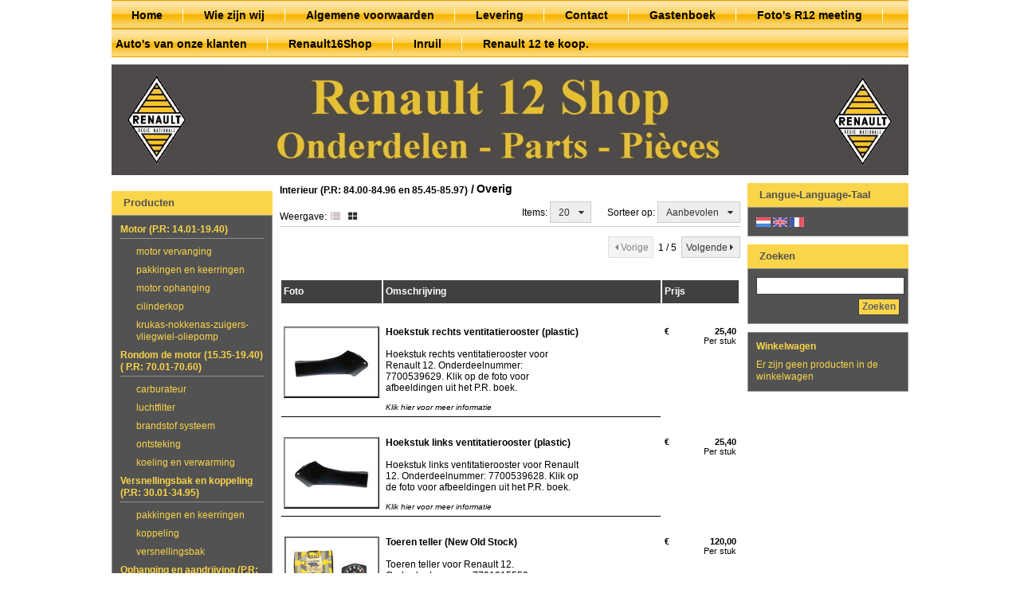

--- FILE ---
content_type: text/html; charset=UTF-8
request_url: https://www.renault12shop.com/Webwinkel-Category-16191405/%3Clng%3E%3Cnl%3E%3C!%5BCDATA%5BOverig%5D%5D%3E%3C-nl%3E%3Cen%3E%3C!%5BCDATA%5BOther-interior-parts%5D%5D%3E%3C-en%3E%3Cfr%3E%3C!%5BCDATA%5BAutres-pi%EF%BF%BD%EF%BF%BDces-interieur%5D%5D%3E%3C-fr%3E%3C-lng%3E.html
body_size: 86880
content:


<!DOCTYPE html PUBLIC "-//W3C//DTD XHTML 1.0 Strict//EN" "http://www.w3.org/TR/xhtml1/DTD/xhtml1-strict.dtd">
<html xmlns="http://www.w3.org/1999/xhtml" xml:lang="nl" lang="nl">
<head itemscope itemtype="http://schema.org/WebSite"><!--
  (c) CCV Shop - www.ccvshop.nl
  Generated: 25-01-2026 @ 22:39:19
  Theme: Enoza
  Node: web24
-->

<meta http-equiv="Content-Type" content="text/html; charset=UTF-8" /><meta http-equiv="X-UA-Compatible" content="IE=edge" /><meta name="viewport" content="width=device-width, initial-scale=1"><meta name="verify-v1" content="rHQnznTQ-hIEvCpj7PXeY3xpTCgj5f7UaWZm3bSzrfU" /><meta name="google-site-verification" content="rHQnznTQ-hIEvCpj7PXeY3xpTCgj5f7UaWZm3bSzrfU" /><meta name="csrf-token" content="81a943a789632203db05c0114c8b059f3359d87ce7140cd72423c66228b5c1dc"><link rel="canonical" href="https://www.renault12shop.com/Webwinkel-Category-16191405/Overig.html" /><title itemprop="name">Overig - Renault12shop</title><script type="text/javascript">var Logger=function(){var n=null,o={enable:function(){null!=n&&(window.console.debug=n)},disable:function(){n=console.debug,window.console.debug=function(){}}};return o}();Logger.disable();</script><!-- Framework js and css --><!-- LoadInlineJS: Plugins/Cookie/Cookie.js -->
<script>/** Node: web25 Source file: Plugins/Cookie/Cookie.js */

const Cookiepolice={preferences:[],type:{functional:'functional',statistic:'statistic',marketing:'marketing',},getPreferences:function(){return this.preferences},isAllowed:function(type){return this.getPreferences().includes(type)},init:function(preferences,whitelist){if(typeof document==='undefined'){return}
this.preferences=preferences;console.debug('👮 Cookiepolice init  ');console.debug('Cookie preferences: '+preferences);let cookieDesc=Object.getOwnPropertyDescriptor(Document.prototype,'cookie')||Object.getOwnPropertyDescriptor(HTMLDocument.prototype,'cookie')||Object.getOwnPropertyDescriptor(Document,'cookie');if(cookieDesc&&cookieDesc.configurable){Object.defineProperty(document,'cookie',{configurable:!0,get:function(){return cookieDesc.get.call(document)},set:function(val){try{const arguments=val?val.split(';'):[];let stringifiedAttributes='';let type=Cookiepolice.type.marketing;let expires=today=new Date();let name='';for(let i=0;i<arguments.length;i++){const parts=arguments[i].split('=');if(i==0){name=parts[0].trim()}
if(parts[0].trim()==='expires'){expires=new Date(parts[1])}
if(parts[0].trim()==='type'){type=parts[1]}else if(parts[0].trim()!=''){let value='';if(typeof parts[1]!=='undefined'){value=parts[1]}
stringifiedAttributes+=parts[0].trim()+'='+value+'; '}}
if(whitelist.includes(name)||preferences.includes(type)||expires.setHours(0,0,0,0)<today.setHours(0,0,0,0)){console.debug('Cookie allowed  :'+stringifiedAttributes);cookieDesc.set.call(document,val);return}
console.debug('Cookie blocked : '+type+' : '+stringifiedAttributes)}catch(e){console.debug(e)}}})}}};const Cookie={set:function(name,value,attributes){if(typeof document==='undefined'){return}
try{if(typeof attributes.expires==='number'){attributes.expires=new Date(Date.now()+attributes.expires*864e5)}
if(attributes.expires){attributes.expires=attributes.expires.toUTCString()}
name=encodeURIComponent(name).replace(/%(2[346B]|5E|60|7C)/g,decodeURIComponent).replace(/[()]/g,escape);value=encodeURIComponent(value).replace(/%(2[346BF]|3[AC-F]|40|5[BDE]|60|7[BCD])/g,decodeURIComponent)}catch(e){return''}
let stringifiedAttributes='';for(let attributeName in attributes){if(!attributes[attributeName]){continue}
stringifiedAttributes+='; '+attributeName;if(attributes[attributeName]===!0){continue}
stringifiedAttributes+='='+attributes[attributeName].split(';')[0]}
return(document.cookie=name+'='+value+stringifiedAttributes)},remove:function(name){this.set(name,'',{expires:-1})},get:function(name){if(typeof document==='undefined'||(arguments.length&&!name)){return}
const cookies=document.cookie?document.cookie.split('; '):[];const jar={};for(let i=0;i<cookies.length;i++){const parts=cookies[i].split('=');let value=parts.slice(1).join('=');try{const found=decodeURIComponent(parts[0]);if(value[0]==='"'){value=value.slice(1,-1)}
jar[found]=value.replace(/(%[\dA-F]{2})+/gi,decodeURIComponent);if(name===found){break}}catch(e){}}
return name?jar[name]:jar},}</script><!-- LoadInlineJS: /Plugins/jQuery/js/jquery-1.9.1.min.js -->
<script>/*! jQuery v1.9.1 | (c) 2005, 2012 jQuery Foundation, Inc. | jquery.org/license
//@ sourceMappingURL=jquery.min.map
*/(function(e,t){var n,r,i=typeof t,o=e.document,a=e.location,s=e.jQuery,u=e.$,l={},c=[],p="1.9.1",f=c.concat,d=c.push,h=c.slice,g=c.indexOf,m=l.toString,y=l.hasOwnProperty,v=p.trim,b=function(e,t){return new b.fn.init(e,t,r)},x=/[+-]?(?:\d*\.|)\d+(?:[eE][+-]?\d+|)/.source,w=/\S+/g,T=/^[\s\uFEFF\xA0]+|[\s\uFEFF\xA0]+$/g,N=/^(?:(<[\w\W]+>)[^>]*|#([\w-]*))$/,C=/^<(\w+)\s*\/?>(?:<\/\1>|)$/,k=/^[\],:{}\s]*$/,E=/(?:^|:|,)(?:\s*\[)+/g,S=/\\(?:["\\\/bfnrt]|u[\da-fA-F]{4})/g,A=/"[^"\\\r\n]*"|true|false|null|-?(?:\d+\.|)\d+(?:[eE][+-]?\d+|)/g,j=/^-ms-/,D=/-([\da-z])/gi,L=function(e,t){return t.toUpperCase()},H=function(e){(o.addEventListener||"load"===e.type||"complete"===o.readyState)&&(q(),b.ready())},q=function(){o.addEventListener?(o.removeEventListener("DOMContentLoaded",H,!1),e.removeEventListener("load",H,!1)):(o.detachEvent("onreadystatechange",H),e.detachEvent("onload",H))};b.fn=b.prototype={jquery:p,constructor:b,init:function(e,n,r){var i,a;if(!e)return this;if("string"==typeof e){if(i="<"===e.charAt(0)&&">"===e.charAt(e.length-1)&&e.length>=3?[null,e,null]:N.exec(e),!i||!i[1]&&n)return!n||n.jquery?(n||r).find(e):this.constructor(n).find(e);if(i[1]){if(n=n instanceof b?n[0]:n,b.merge(this,b.parseHTML(i[1],n&&n.nodeType?n.ownerDocument||n:o,!0)),C.test(i[1])&&b.isPlainObject(n))for(i in n)b.isFunction(this[i])?this[i](n[i]):this.attr(i,n[i]);return this}if(a=o.getElementById(i[2]),a&&a.parentNode){if(a.id!==i[2])return r.find(e);this.length=1,this[0]=a}return this.context=o,this.selector=e,this}return e.nodeType?(this.context=this[0]=e,this.length=1,this):b.isFunction(e)?r.ready(e):(e.selector!==t&&(this.selector=e.selector,this.context=e.context),b.makeArray(e,this))},selector:"",length:0,size:function(){return this.length},toArray:function(){return h.call(this)},get:function(e){return null==e?this.toArray():0>e?this[this.length+e]:this[e]},pushStack:function(e){var t=b.merge(this.constructor(),e);return t.prevObject=this,t.context=this.context,t},each:function(e,t){return b.each(this,e,t)},ready:function(e){return b.ready.promise().done(e),this},slice:function(){return this.pushStack(h.apply(this,arguments))},first:function(){return this.eq(0)},last:function(){return this.eq(-1)},eq:function(e){var t=this.length,n=+e+(0>e?t:0);return this.pushStack(n>=0&&t>n?[this[n]]:[])},map:function(e){return this.pushStack(b.map(this,function(t,n){return e.call(t,n,t)}))},end:function(){return this.prevObject||this.constructor(null)},push:d,sort:[].sort,splice:[].splice},b.fn.init.prototype=b.fn,b.extend=b.fn.extend=function(){var e,n,r,i,o,a,s=arguments[0]||{},u=1,l=arguments.length,c=!1;for("boolean"==typeof s&&(c=s,s=arguments[1]||{},u=2),"object"==typeof s||b.isFunction(s)||(s={}),l===u&&(s=this,--u);l>u;u++)if(null!=(o=arguments[u]))for(i in o)e=s[i],r=o[i],s!==r&&(c&&r&&(b.isPlainObject(r)||(n=b.isArray(r)))?(n?(n=!1,a=e&&b.isArray(e)?e:[]):a=e&&b.isPlainObject(e)?e:{},s[i]=b.extend(c,a,r)):r!==t&&(s[i]=r));return s},b.extend({noConflict:function(t){return e.$===b&&(e.$=u),t&&e.jQuery===b&&(e.jQuery=s),b},isReady:!1,readyWait:1,holdReady:function(e){e?b.readyWait++:b.ready(!0)},ready:function(e){if(e===!0?!--b.readyWait:!b.isReady){if(!o.body)return setTimeout(b.ready);b.isReady=!0,e!==!0&&--b.readyWait>0||(n.resolveWith(o,[b]),b.fn.trigger&&b(o).trigger("ready").off("ready"))}},isFunction:function(e){return"function"===b.type(e)},isArray:Array.isArray||function(e){return"array"===b.type(e)},isWindow:function(e){return null!=e&&e==e.window},isNumeric:function(e){return!isNaN(parseFloat(e))&&isFinite(e)},type:function(e){return null==e?e+"":"object"==typeof e||"function"==typeof e?l[m.call(e)]||"object":typeof e},isPlainObject:function(e){if(!e||"object"!==b.type(e)||e.nodeType||b.isWindow(e))return!1;try{if(e.constructor&&!y.call(e,"constructor")&&!y.call(e.constructor.prototype,"isPrototypeOf"))return!1}catch(n){return!1}var r;for(r in e);return r===t||y.call(e,r)},isEmptyObject:function(e){var t;for(t in e)return!1;return!0},error:function(e){throw Error(e)},parseHTML:function(e,t,n){if(!e||"string"!=typeof e)return null;"boolean"==typeof t&&(n=t,t=!1),t=t||o;var r=C.exec(e),i=!n&&[];return r?[t.createElement(r[1])]:(r=b.buildFragment([e],t,i),i&&b(i).remove(),b.merge([],r.childNodes))},parseJSON:function(n){return e.JSON&&e.JSON.parse?e.JSON.parse(n):null===n?n:"string"==typeof n&&(n=b.trim(n),n&&k.test(n.replace(S,"@").replace(A,"]").replace(E,"")))?Function("return "+n)():(b.error("Invalid JSON: "+n),t)},parseXML:function(n){var r,i;if(!n||"string"!=typeof n)return null;try{e.DOMParser?(i=new DOMParser,r=i.parseFromString(n,"text/xml")):(r=new ActiveXObject("Microsoft.XMLDOM"),r.async="false",r.loadXML(n))}catch(o){r=t}return r&&r.documentElement&&!r.getElementsByTagName("parsererror").length||b.error("Invalid XML: "+n),r},noop:function(){},globalEval:function(t){t&&b.trim(t)&&(e.execScript||function(t){e.eval.call(e,t)})(t)},camelCase:function(e){return e.replace(j,"ms-").replace(D,L)},nodeName:function(e,t){return e.nodeName&&e.nodeName.toLowerCase()===t.toLowerCase()},each:function(e,t,n){var r,i=0,o=e.length,a=M(e);if(n){if(a){for(;o>i;i++)if(r=t.apply(e[i],n),r===!1)break}else for(i in e)if(r=t.apply(e[i],n),r===!1)break}else if(a){for(;o>i;i++)if(r=t.call(e[i],i,e[i]),r===!1)break}else for(i in e)if(r=t.call(e[i],i,e[i]),r===!1)break;return e},trim:v&&!v.call("\ufeff\u00a0")?function(e){return null==e?"":v.call(e)}:function(e){return null==e?"":(e+"").replace(T,"")},makeArray:function(e,t){var n=t||[];return null!=e&&(M(Object(e))?b.merge(n,"string"==typeof e?[e]:e):d.call(n,e)),n},inArray:function(e,t,n){var r;if(t){if(g)return g.call(t,e,n);for(r=t.length,n=n?0>n?Math.max(0,r+n):n:0;r>n;n++)if(n in t&&t[n]===e)return n}return-1},merge:function(e,n){var r=n.length,i=e.length,o=0;if("number"==typeof r)for(;r>o;o++)e[i++]=n[o];else while(n[o]!==t)e[i++]=n[o++];return e.length=i,e},grep:function(e,t,n){var r,i=[],o=0,a=e.length;for(n=!!n;a>o;o++)r=!!t(e[o],o),n!==r&&i.push(e[o]);return i},map:function(e,t,n){var r,i=0,o=e.length,a=M(e),s=[];if(a)for(;o>i;i++)r=t(e[i],i,n),null!=r&&(s[s.length]=r);else for(i in e)r=t(e[i],i,n),null!=r&&(s[s.length]=r);return f.apply([],s)},guid:1,proxy:function(e,n){var r,i,o;return"string"==typeof n&&(o=e[n],n=e,e=o),b.isFunction(e)?(r=h.call(arguments,2),i=function(){return e.apply(n||this,r.concat(h.call(arguments)))},i.guid=e.guid=e.guid||b.guid++,i):t},access:function(e,n,r,i,o,a,s){var u=0,l=e.length,c=null==r;if("object"===b.type(r)){o=!0;for(u in r)b.access(e,n,u,r[u],!0,a,s)}else if(i!==t&&(o=!0,b.isFunction(i)||(s=!0),c&&(s?(n.call(e,i),n=null):(c=n,n=function(e,t,n){return c.call(b(e),n)})),n))for(;l>u;u++)n(e[u],r,s?i:i.call(e[u],u,n(e[u],r)));return o?e:c?n.call(e):l?n(e[0],r):a},now:function(){return(new Date).getTime()}}),b.ready.promise=function(t){if(!n)if(n=b.Deferred(),"complete"===o.readyState)setTimeout(b.ready);else if(o.addEventListener)o.addEventListener("DOMContentLoaded",H,!1),e.addEventListener("load",H,!1);else{o.attachEvent("onreadystatechange",H),e.attachEvent("onload",H);var r=!1;try{r=null==e.frameElement&&o.documentElement}catch(i){}r&&r.doScroll&&function a(){if(!b.isReady){try{r.doScroll("left")}catch(e){return setTimeout(a,50)}q(),b.ready()}}()}return n.promise(t)},b.each("Boolean Number String Function Array Date RegExp Object Error".split(" "),function(e,t){l["[object "+t+"]"]=t.toLowerCase()});function M(e){var t=e.length,n=b.type(e);return b.isWindow(e)?!1:1===e.nodeType&&t?!0:"array"===n||"function"!==n&&(0===t||"number"==typeof t&&t>0&&t-1 in e)}r=b(o);var _={};function F(e){var t=_[e]={};return b.each(e.match(w)||[],function(e,n){t[n]=!0}),t}b.Callbacks=function(e){e="string"==typeof e?_[e]||F(e):b.extend({},e);var n,r,i,o,a,s,u=[],l=!e.once&&[],c=function(t){for(r=e.memory&&t,i=!0,a=s||0,s=0,o=u.length,n=!0;u&&o>a;a++)if(u[a].apply(t[0],t[1])===!1&&e.stopOnFalse){r=!1;break}n=!1,u&&(l?l.length&&c(l.shift()):r?u=[]:p.disable())},p={add:function(){if(u){var t=u.length;(function i(t){b.each(t,function(t,n){var r=b.type(n);"function"===r?e.unique&&p.has(n)||u.push(n):n&&n.length&&"string"!==r&&i(n)})})(arguments),n?o=u.length:r&&(s=t,c(r))}return this},remove:function(){return u&&b.each(arguments,function(e,t){var r;while((r=b.inArray(t,u,r))>-1)u.splice(r,1),n&&(o>=r&&o--,a>=r&&a--)}),this},has:function(e){return e?b.inArray(e,u)>-1:!(!u||!u.length)},empty:function(){return u=[],this},disable:function(){return u=l=r=t,this},disabled:function(){return!u},lock:function(){return l=t,r||p.disable(),this},locked:function(){return!l},fireWith:function(e,t){return t=t||[],t=[e,t.slice?t.slice():t],!u||i&&!l||(n?l.push(t):c(t)),this},fire:function(){return p.fireWith(this,arguments),this},fired:function(){return!!i}};return p},b.extend({Deferred:function(e){var t=[["resolve","done",b.Callbacks("once memory"),"resolved"],["reject","fail",b.Callbacks("once memory"),"rejected"],["notify","progress",b.Callbacks("memory")]],n="pending",r={state:function(){return n},always:function(){return i.done(arguments).fail(arguments),this},then:function(){var e=arguments;return b.Deferred(function(n){b.each(t,function(t,o){var a=o[0],s=b.isFunction(e[t])&&e[t];i[o[1]](function(){var e=s&&s.apply(this,arguments);e&&b.isFunction(e.promise)?e.promise().done(n.resolve).fail(n.reject).progress(n.notify):n[a+"With"](this===r?n.promise():this,s?[e]:arguments)})}),e=null}).promise()},promise:function(e){return null!=e?b.extend(e,r):r}},i={};return r.pipe=r.then,b.each(t,function(e,o){var a=o[2],s=o[3];r[o[1]]=a.add,s&&a.add(function(){n=s},t[1^e][2].disable,t[2][2].lock),i[o[0]]=function(){return i[o[0]+"With"](this===i?r:this,arguments),this},i[o[0]+"With"]=a.fireWith}),r.promise(i),e&&e.call(i,i),i},when:function(e){var t=0,n=h.call(arguments),r=n.length,i=1!==r||e&&b.isFunction(e.promise)?r:0,o=1===i?e:b.Deferred(),a=function(e,t,n){return function(r){t[e]=this,n[e]=arguments.length>1?h.call(arguments):r,n===s?o.notifyWith(t,n):--i||o.resolveWith(t,n)}},s,u,l;if(r>1)for(s=Array(r),u=Array(r),l=Array(r);r>t;t++)n[t]&&b.isFunction(n[t].promise)?n[t].promise().done(a(t,l,n)).fail(o.reject).progress(a(t,u,s)):--i;return i||o.resolveWith(l,n),o.promise()}}),b.support=function(){var t,n,r,a,s,u,l,c,p,f,d=o.createElement("div");if(d.setAttribute("className","t"),d.innerHTML="  <link/><table></table><a href='/a'>a</a><input type='checkbox'/>",n=d.getElementsByTagName("*"),r=d.getElementsByTagName("a")[0],!n||!r||!n.length)return{};s=o.createElement("select"),l=s.appendChild(o.createElement("option")),a=d.getElementsByTagName("input")[0],r.style.cssText="top:1px;float:left;opacity:.5",t={getSetAttribute:"t"!==d.className,leadingWhitespace:3===d.firstChild.nodeType,tbody:!d.getElementsByTagName("tbody").length,htmlSerialize:!!d.getElementsByTagName("link").length,style:/top/.test(r.getAttribute("style")),hrefNormalized:"/a"===r.getAttribute("href"),opacity:/^0.5/.test(r.style.opacity),cssFloat:!!r.style.cssFloat,checkOn:!!a.value,optSelected:l.selected,enctype:!!o.createElement("form").enctype,html5Clone:"<:nav></:nav>"!==o.createElement("nav").cloneNode(!0).outerHTML,boxModel:"CSS1Compat"===o.compatMode,deleteExpando:!0,noCloneEvent:!0,inlineBlockNeedsLayout:!1,shrinkWrapBlocks:!1,reliableMarginRight:!0,boxSizingReliable:!0,pixelPosition:!1},a.checked=!0,t.noCloneChecked=a.cloneNode(!0).checked,s.disabled=!0,t.optDisabled=!l.disabled;try{delete d.test}catch(h){t.deleteExpando=!1}a=o.createElement("input"),a.setAttribute("value",""),t.input=""===a.getAttribute("value"),a.value="t",a.setAttribute("type","radio"),t.radioValue="t"===a.value,a.setAttribute("checked","t"),a.setAttribute("name","t"),u=o.createDocumentFragment(),u.appendChild(a),t.appendChecked=a.checked,t.checkClone=u.cloneNode(!0).cloneNode(!0).lastChild.checked,d.attachEvent&&(d.attachEvent("onclick",function(){t.noCloneEvent=!1}),d.cloneNode(!0).click());for(f in{submit:!0,change:!0,focusin:!0})d.setAttribute(c="on"+f,"t"),t[f+"Bubbles"]=c in e||d.attributes[c].expando===!1;return d.style.backgroundClip="content-box",d.cloneNode(!0).style.backgroundClip="",t.clearCloneStyle="content-box"===d.style.backgroundClip,b(function(){var n,r,a,s="padding:0;margin:0;border:0;display:block;box-sizing:content-box;-moz-box-sizing:content-box;-webkit-box-sizing:content-box;",u=o.getElementsByTagName("body")[0];u&&(n=o.createElement("div"),n.style.cssText="border:0;width:0;height:0;position:absolute;top:0;left:-9999px;margin-top:1px",u.appendChild(n).appendChild(d),d.innerHTML="<table><tr><td></td><td>t</td></tr></table>",a=d.getElementsByTagName("td"),a[0].style.cssText="padding:0;margin:0;border:0;display:none",p=0===a[0].offsetHeight,a[0].style.display="",a[1].style.display="none",t.reliableHiddenOffsets=p&&0===a[0].offsetHeight,d.innerHTML="",d.style.cssText="box-sizing:border-box;-moz-box-sizing:border-box;-webkit-box-sizing:border-box;padding:1px;border:1px;display:block;width:4px;margin-top:1%;position:absolute;top:1%;",t.boxSizing=4===d.offsetWidth,t.doesNotIncludeMarginInBodyOffset=1!==u.offsetTop,e.getComputedStyle&&(t.pixelPosition="1%"!==(e.getComputedStyle(d,null)||{}).top,t.boxSizingReliable="4px"===(e.getComputedStyle(d,null)||{width:"4px"}).width,r=d.appendChild(o.createElement("div")),r.style.cssText=d.style.cssText=s,r.style.marginRight=r.style.width="0",d.style.width="1px",t.reliableMarginRight=!parseFloat((e.getComputedStyle(r,null)||{}).marginRight)),typeof d.style.zoom!==i&&(d.innerHTML="",d.style.cssText=s+"width:1px;padding:1px;display:inline;zoom:1",t.inlineBlockNeedsLayout=3===d.offsetWidth,d.style.display="block",d.innerHTML="<div></div>",d.firstChild.style.width="5px",t.shrinkWrapBlocks=3!==d.offsetWidth,t.inlineBlockNeedsLayout&&(u.style.zoom=1)),u.removeChild(n),n=d=a=r=null)}),n=s=u=l=r=a=null,t}();var O=/(?:\{[\s\S]*\}|\[[\s\S]*\])$/,B=/([A-Z])/g;function P(e,n,r,i){if(b.acceptData(e)){var o,a,s=b.expando,u="string"==typeof n,l=e.nodeType,p=l?b.cache:e,f=l?e[s]:e[s]&&s;if(f&&p[f]&&(i||p[f].data)||!u||r!==t)return f||(l?e[s]=f=c.pop()||b.guid++:f=s),p[f]||(p[f]={},l||(p[f].toJSON=b.noop)),("object"==typeof n||"function"==typeof n)&&(i?p[f]=b.extend(p[f],n):p[f].data=b.extend(p[f].data,n)),o=p[f],i||(o.data||(o.data={}),o=o.data),r!==t&&(o[b.camelCase(n)]=r),u?(a=o[n],null==a&&(a=o[b.camelCase(n)])):a=o,a}}function R(e,t,n){if(b.acceptData(e)){var r,i,o,a=e.nodeType,s=a?b.cache:e,u=a?e[b.expando]:b.expando;if(s[u]){if(t&&(o=n?s[u]:s[u].data)){b.isArray(t)?t=t.concat(b.map(t,b.camelCase)):t in o?t=[t]:(t=b.camelCase(t),t=t in o?[t]:t.split(" "));for(r=0,i=t.length;i>r;r++)delete o[t[r]];if(!(n?$:b.isEmptyObject)(o))return}(n||(delete s[u].data,$(s[u])))&&(a?b.cleanData([e],!0):b.support.deleteExpando||s!=s.window?delete s[u]:s[u]=null)}}}b.extend({cache:{},expando:"jQuery"+(p+Math.random()).replace(/\D/g,""),noData:{embed:!0,object:"clsid:D27CDB6E-AE6D-11cf-96B8-444553540000",applet:!0},hasData:function(e){return e=e.nodeType?b.cache[e[b.expando]]:e[b.expando],!!e&&!$(e)},data:function(e,t,n){return P(e,t,n)},removeData:function(e,t){return R(e,t)},_data:function(e,t,n){return P(e,t,n,!0)},_removeData:function(e,t){return R(e,t,!0)},acceptData:function(e){if(e.nodeType&&1!==e.nodeType&&9!==e.nodeType)return!1;var t=e.nodeName&&b.noData[e.nodeName.toLowerCase()];return!t||t!==!0&&e.getAttribute("classid")===t}}),b.fn.extend({data:function(e,n){var r,i,o=this[0],a=0,s=null;if(e===t){if(this.length&&(s=b.data(o),1===o.nodeType&&!b._data(o,"parsedAttrs"))){for(r=o.attributes;r.length>a;a++)i=r[a].name,i.indexOf("data-")||(i=b.camelCase(i.slice(5)),W(o,i,s[i]));b._data(o,"parsedAttrs",!0)}return s}return"object"==typeof e?this.each(function(){b.data(this,e)}):b.access(this,function(n){return n===t?o?W(o,e,b.data(o,e)):null:(this.each(function(){b.data(this,e,n)}),t)},null,n,arguments.length>1,null,!0)},removeData:function(e){return this.each(function(){b.removeData(this,e)})}});function W(e,n,r){if(r===t&&1===e.nodeType){var i="data-"+n.replace(B,"-$1").toLowerCase();if(r=e.getAttribute(i),"string"==typeof r){try{r="true"===r?!0:"false"===r?!1:"null"===r?null:+r+""===r?+r:O.test(r)?b.parseJSON(r):r}catch(o){}b.data(e,n,r)}else r=t}return r}function $(e){var t;for(t in e)if(("data"!==t||!b.isEmptyObject(e[t]))&&"toJSON"!==t)return!1;return!0}b.extend({queue:function(e,n,r){var i;return e?(n=(n||"fx")+"queue",i=b._data(e,n),r&&(!i||b.isArray(r)?i=b._data(e,n,b.makeArray(r)):i.push(r)),i||[]):t},dequeue:function(e,t){t=t||"fx";var n=b.queue(e,t),r=n.length,i=n.shift(),o=b._queueHooks(e,t),a=function(){b.dequeue(e,t)};"inprogress"===i&&(i=n.shift(),r--),o.cur=i,i&&("fx"===t&&n.unshift("inprogress"),delete o.stop,i.call(e,a,o)),!r&&o&&o.empty.fire()},_queueHooks:function(e,t){var n=t+"queueHooks";return b._data(e,n)||b._data(e,n,{empty:b.Callbacks("once memory").add(function(){b._removeData(e,t+"queue"),b._removeData(e,n)})})}}),b.fn.extend({queue:function(e,n){var r=2;return"string"!=typeof e&&(n=e,e="fx",r--),r>arguments.length?b.queue(this[0],e):n===t?this:this.each(function(){var t=b.queue(this,e,n);b._queueHooks(this,e),"fx"===e&&"inprogress"!==t[0]&&b.dequeue(this,e)})},dequeue:function(e){return this.each(function(){b.dequeue(this,e)})},delay:function(e,t){return e=b.fx?b.fx.speeds[e]||e:e,t=t||"fx",this.queue(t,function(t,n){var r=setTimeout(t,e);n.stop=function(){clearTimeout(r)}})},clearQueue:function(e){return this.queue(e||"fx",[])},promise:function(e,n){var r,i=1,o=b.Deferred(),a=this,s=this.length,u=function(){--i||o.resolveWith(a,[a])};"string"!=typeof e&&(n=e,e=t),e=e||"fx";while(s--)r=b._data(a[s],e+"queueHooks"),r&&r.empty&&(i++,r.empty.add(u));return u(),o.promise(n)}});var I,z,X=/[\t\r\n]/g,U=/\r/g,V=/^(?:input|select|textarea|button|object)$/i,Y=/^(?:a|area)$/i,J=/^(?:checked|selected|autofocus|autoplay|async|controls|defer|disabled|hidden|loop|multiple|open|readonly|required|scoped)$/i,G=/^(?:checked|selected)$/i,Q=b.support.getSetAttribute,K=b.support.input;b.fn.extend({attr:function(e,t){return b.access(this,b.attr,e,t,arguments.length>1)},removeAttr:function(e){return this.each(function(){b.removeAttr(this,e)})},prop:function(e,t){return b.access(this,b.prop,e,t,arguments.length>1)},removeProp:function(e){return e=b.propFix[e]||e,this.each(function(){try{this[e]=t,delete this[e]}catch(n){}})},addClass:function(e){var t,n,r,i,o,a=0,s=this.length,u="string"==typeof e&&e;if(b.isFunction(e))return this.each(function(t){b(this).addClass(e.call(this,t,this.className))});if(u)for(t=(e||"").match(w)||[];s>a;a++)if(n=this[a],r=1===n.nodeType&&(n.className?(" "+n.className+" ").replace(X," "):" ")){o=0;while(i=t[o++])0>r.indexOf(" "+i+" ")&&(r+=i+" ");n.className=b.trim(r)}return this},removeClass:function(e){var t,n,r,i,o,a=0,s=this.length,u=0===arguments.length||"string"==typeof e&&e;if(b.isFunction(e))return this.each(function(t){b(this).removeClass(e.call(this,t,this.className))});if(u)for(t=(e||"").match(w)||[];s>a;a++)if(n=this[a],r=1===n.nodeType&&(n.className?(" "+n.className+" ").replace(X," "):"")){o=0;while(i=t[o++])while(r.indexOf(" "+i+" ")>=0)r=r.replace(" "+i+" "," ");n.className=e?b.trim(r):""}return this},toggleClass:function(e,t){var n=typeof e,r="boolean"==typeof t;return b.isFunction(e)?this.each(function(n){b(this).toggleClass(e.call(this,n,this.className,t),t)}):this.each(function(){if("string"===n){var o,a=0,s=b(this),u=t,l=e.match(w)||[];while(o=l[a++])u=r?u:!s.hasClass(o),s[u?"addClass":"removeClass"](o)}else(n===i||"boolean"===n)&&(this.className&&b._data(this,"__className__",this.className),this.className=this.className||e===!1?"":b._data(this,"__className__")||"")})},hasClass:function(e){var t=" "+e+" ",n=0,r=this.length;for(;r>n;n++)if(1===this[n].nodeType&&(" "+this[n].className+" ").replace(X," ").indexOf(t)>=0)return!0;return!1},val:function(e){var n,r,i,o=this[0];{if(arguments.length)return i=b.isFunction(e),this.each(function(n){var o,a=b(this);1===this.nodeType&&(o=i?e.call(this,n,a.val()):e,null==o?o="":"number"==typeof o?o+="":b.isArray(o)&&(o=b.map(o,function(e){return null==e?"":e+""})),r=b.valHooks[this.type]||b.valHooks[this.nodeName.toLowerCase()],r&&"set"in r&&r.set(this,o,"value")!==t||(this.value=o))});if(o)return r=b.valHooks[o.type]||b.valHooks[o.nodeName.toLowerCase()],r&&"get"in r&&(n=r.get(o,"value"))!==t?n:(n=o.value,"string"==typeof n?n.replace(U,""):null==n?"":n)}}}),b.extend({valHooks:{option:{get:function(e){var t=e.attributes.value;return!t||t.specified?e.value:e.text}},select:{get:function(e){var t,n,r=e.options,i=e.selectedIndex,o="select-one"===e.type||0>i,a=o?null:[],s=o?i+1:r.length,u=0>i?s:o?i:0;for(;s>u;u++)if(n=r[u],!(!n.selected&&u!==i||(b.support.optDisabled?n.disabled:null!==n.getAttribute("disabled"))||n.parentNode.disabled&&b.nodeName(n.parentNode,"optgroup"))){if(t=b(n).val(),o)return t;a.push(t)}return a},set:function(e,t){var n=b.makeArray(t);return b(e).find("option").each(function(){this.selected=b.inArray(b(this).val(),n)>=0}),n.length||(e.selectedIndex=-1),n}}},attr:function(e,n,r){var o,a,s,u=e.nodeType;if(e&&3!==u&&8!==u&&2!==u)return typeof e.getAttribute===i?b.prop(e,n,r):(a=1!==u||!b.isXMLDoc(e),a&&(n=n.toLowerCase(),o=b.attrHooks[n]||(J.test(n)?z:I)),r===t?o&&a&&"get"in o&&null!==(s=o.get(e,n))?s:(typeof e.getAttribute!==i&&(s=e.getAttribute(n)),null==s?t:s):null!==r?o&&a&&"set"in o&&(s=o.set(e,r,n))!==t?s:(e.setAttribute(n,r+""),r):(b.removeAttr(e,n),t))},removeAttr:function(e,t){var n,r,i=0,o=t&&t.match(w);if(o&&1===e.nodeType)while(n=o[i++])r=b.propFix[n]||n,J.test(n)?!Q&&G.test(n)?e[b.camelCase("default-"+n)]=e[r]=!1:e[r]=!1:b.attr(e,n,""),e.removeAttribute(Q?n:r)},attrHooks:{type:{set:function(e,t){if(!b.support.radioValue&&"radio"===t&&b.nodeName(e,"input")){var n=e.value;return e.setAttribute("type",t),n&&(e.value=n),t}}}},propFix:{tabindex:"tabIndex",readonly:"readOnly","for":"htmlFor","class":"className",maxlength:"maxLength",cellspacing:"cellSpacing",cellpadding:"cellPadding",rowspan:"rowSpan",colspan:"colSpan",usemap:"useMap",frameborder:"frameBorder",contenteditable:"contentEditable"},prop:function(e,n,r){var i,o,a,s=e.nodeType;if(e&&3!==s&&8!==s&&2!==s)return a=1!==s||!b.isXMLDoc(e),a&&(n=b.propFix[n]||n,o=b.propHooks[n]),r!==t?o&&"set"in o&&(i=o.set(e,r,n))!==t?i:e[n]=r:o&&"get"in o&&null!==(i=o.get(e,n))?i:e[n]},propHooks:{tabIndex:{get:function(e){var n=e.getAttributeNode("tabindex");return n&&n.specified?parseInt(n.value,10):V.test(e.nodeName)||Y.test(e.nodeName)&&e.href?0:t}}}}),z={get:function(e,n){var r=b.prop(e,n),i="boolean"==typeof r&&e.getAttribute(n),o="boolean"==typeof r?K&&Q?null!=i:G.test(n)?e[b.camelCase("default-"+n)]:!!i:e.getAttributeNode(n);return o&&o.value!==!1?n.toLowerCase():t},set:function(e,t,n){return t===!1?b.removeAttr(e,n):K&&Q||!G.test(n)?e.setAttribute(!Q&&b.propFix[n]||n,n):e[b.camelCase("default-"+n)]=e[n]=!0,n}},K&&Q||(b.attrHooks.value={get:function(e,n){var r=e.getAttributeNode(n);return b.nodeName(e,"input")?e.defaultValue:r&&r.specified?r.value:t},set:function(e,n,r){return b.nodeName(e,"input")?(e.defaultValue=n,t):I&&I.set(e,n,r)}}),Q||(I=b.valHooks.button={get:function(e,n){var r=e.getAttributeNode(n);return r&&("id"===n||"name"===n||"coords"===n?""!==r.value:r.specified)?r.value:t},set:function(e,n,r){var i=e.getAttributeNode(r);return i||e.setAttributeNode(i=e.ownerDocument.createAttribute(r)),i.value=n+="","value"===r||n===e.getAttribute(r)?n:t}},b.attrHooks.contenteditable={get:I.get,set:function(e,t,n){I.set(e,""===t?!1:t,n)}},b.each(["width","height"],function(e,n){b.attrHooks[n]=b.extend(b.attrHooks[n],{set:function(e,r){return""===r?(e.setAttribute(n,"auto"),r):t}})})),b.support.hrefNormalized||(b.each(["href","src","width","height"],function(e,n){b.attrHooks[n]=b.extend(b.attrHooks[n],{get:function(e){var r=e.getAttribute(n,2);return null==r?t:r}})}),b.each(["href","src"],function(e,t){b.propHooks[t]={get:function(e){return e.getAttribute(t,4)}}})),b.support.style||(b.attrHooks.style={get:function(e){return e.style.cssText||t},set:function(e,t){return e.style.cssText=t+""}}),b.support.optSelected||(b.propHooks.selected=b.extend(b.propHooks.selected,{get:function(e){var t=e.parentNode;return t&&(t.selectedIndex,t.parentNode&&t.parentNode.selectedIndex),null}})),b.support.enctype||(b.propFix.enctype="encoding"),b.support.checkOn||b.each(["radio","checkbox"],function(){b.valHooks[this]={get:function(e){return null===e.getAttribute("value")?"on":e.value}}}),b.each(["radio","checkbox"],function(){b.valHooks[this]=b.extend(b.valHooks[this],{set:function(e,n){return b.isArray(n)?e.checked=b.inArray(b(e).val(),n)>=0:t}})});var Z=/^(?:input|select|textarea)$/i,et=/^key/,tt=/^(?:mouse|contextmenu)|click/,nt=/^(?:focusinfocus|focusoutblur)$/,rt=/^([^.]*)(?:\.(.+)|)$/;function it(){return!0}function ot(){return!1}b.event={global:{},add:function(e,n,r,o,a){var s,u,l,c,p,f,d,h,g,m,y,v=b._data(e);if(v){r.handler&&(c=r,r=c.handler,a=c.selector),r.guid||(r.guid=b.guid++),(u=v.events)||(u=v.events={}),(f=v.handle)||(f=v.handle=function(e){return typeof b===i||e&&b.event.triggered===e.type?t:b.event.dispatch.apply(f.elem,arguments)},f.elem=e),n=(n||"").match(w)||[""],l=n.length;while(l--)s=rt.exec(n[l])||[],g=y=s[1],m=(s[2]||"").split(".").sort(),p=b.event.special[g]||{},g=(a?p.delegateType:p.bindType)||g,p=b.event.special[g]||{},d=b.extend({type:g,origType:y,data:o,handler:r,guid:r.guid,selector:a,needsContext:a&&b.expr.match.needsContext.test(a),namespace:m.join(".")},c),(h=u[g])||(h=u[g]=[],h.delegateCount=0,p.setup&&p.setup.call(e,o,m,f)!==!1||(e.addEventListener?e.addEventListener(g,f,!1):e.attachEvent&&e.attachEvent("on"+g,f))),p.add&&(p.add.call(e,d),d.handler.guid||(d.handler.guid=r.guid)),a?h.splice(h.delegateCount++,0,d):h.push(d),b.event.global[g]=!0;e=null}},remove:function(e,t,n,r,i){var o,a,s,u,l,c,p,f,d,h,g,m=b.hasData(e)&&b._data(e);if(m&&(c=m.events)){t=(t||"").match(w)||[""],l=t.length;while(l--)if(s=rt.exec(t[l])||[],d=g=s[1],h=(s[2]||"").split(".").sort(),d){p=b.event.special[d]||{},d=(r?p.delegateType:p.bindType)||d,f=c[d]||[],s=s[2]&&RegExp("(^|\\.)"+h.join("\\.(?:.*\\.|)")+"(\\.|$)"),u=o=f.length;while(o--)a=f[o],!i&&g!==a.origType||n&&n.guid!==a.guid||s&&!s.test(a.namespace)||r&&r!==a.selector&&("**"!==r||!a.selector)||(f.splice(o,1),a.selector&&f.delegateCount--,p.remove&&p.remove.call(e,a));u&&!f.length&&(p.teardown&&p.teardown.call(e,h,m.handle)!==!1||b.removeEvent(e,d,m.handle),delete c[d])}else for(d in c)b.event.remove(e,d+t[l],n,r,!0);b.isEmptyObject(c)&&(delete m.handle,b._removeData(e,"events"))}},trigger:function(n,r,i,a){var s,u,l,c,p,f,d,h=[i||o],g=y.call(n,"type")?n.type:n,m=y.call(n,"namespace")?n.namespace.split("."):[];if(l=f=i=i||o,3!==i.nodeType&&8!==i.nodeType&&!nt.test(g+b.event.triggered)&&(g.indexOf(".")>=0&&(m=g.split("."),g=m.shift(),m.sort()),u=0>g.indexOf(":")&&"on"+g,n=n[b.expando]?n:new b.Event(g,"object"==typeof n&&n),n.isTrigger=!0,n.namespace=m.join("."),n.namespace_re=n.namespace?RegExp("(^|\\.)"+m.join("\\.(?:.*\\.|)")+"(\\.|$)"):null,n.result=t,n.target||(n.target=i),r=null==r?[n]:b.makeArray(r,[n]),p=b.event.special[g]||{},a||!p.trigger||p.trigger.apply(i,r)!==!1)){if(!a&&!p.noBubble&&!b.isWindow(i)){for(c=p.delegateType||g,nt.test(c+g)||(l=l.parentNode);l;l=l.parentNode)h.push(l),f=l;f===(i.ownerDocument||o)&&h.push(f.defaultView||f.parentWindow||e)}d=0;while((l=h[d++])&&!n.isPropagationStopped())n.type=d>1?c:p.bindType||g,s=(b._data(l,"events")||{})[n.type]&&b._data(l,"handle"),s&&s.apply(l,r),s=u&&l[u],s&&b.acceptData(l)&&s.apply&&s.apply(l,r)===!1&&n.preventDefault();if(n.type=g,!(a||n.isDefaultPrevented()||p._default&&p._default.apply(i.ownerDocument,r)!==!1||"click"===g&&b.nodeName(i,"a")||!b.acceptData(i)||!u||!i[g]||b.isWindow(i))){f=i[u],f&&(i[u]=null),b.event.triggered=g;try{i[g]()}catch(v){}b.event.triggered=t,f&&(i[u]=f)}return n.result}},dispatch:function(e){e=b.event.fix(e);var n,r,i,o,a,s=[],u=h.call(arguments),l=(b._data(this,"events")||{})[e.type]||[],c=b.event.special[e.type]||{};if(u[0]=e,e.delegateTarget=this,!c.preDispatch||c.preDispatch.call(this,e)!==!1){s=b.event.handlers.call(this,e,l),n=0;while((o=s[n++])&&!e.isPropagationStopped()){e.currentTarget=o.elem,a=0;while((i=o.handlers[a++])&&!e.isImmediatePropagationStopped())(!e.namespace_re||e.namespace_re.test(i.namespace))&&(e.handleObj=i,e.data=i.data,r=((b.event.special[i.origType]||{}).handle||i.handler).apply(o.elem,u),r!==t&&(e.result=r)===!1&&(e.preventDefault(),e.stopPropagation()))}return c.postDispatch&&c.postDispatch.call(this,e),e.result}},handlers:function(e,n){var r,i,o,a,s=[],u=n.delegateCount,l=e.target;if(u&&l.nodeType&&(!e.button||"click"!==e.type))for(;l!=this;l=l.parentNode||this)if(1===l.nodeType&&(l.disabled!==!0||"click"!==e.type)){for(o=[],a=0;u>a;a++)i=n[a],r=i.selector+" ",o[r]===t&&(o[r]=i.needsContext?b(r,this).index(l)>=0:b.find(r,this,null,[l]).length),o[r]&&o.push(i);o.length&&s.push({elem:l,handlers:o})}return n.length>u&&s.push({elem:this,handlers:n.slice(u)}),s},fix:function(e){if(e[b.expando])return e;var t,n,r,i=e.type,a=e,s=this.fixHooks[i];s||(this.fixHooks[i]=s=tt.test(i)?this.mouseHooks:et.test(i)?this.keyHooks:{}),r=s.props?this.props.concat(s.props):this.props,e=new b.Event(a),t=r.length;while(t--)n=r[t],e[n]=a[n];return e.target||(e.target=a.srcElement||o),3===e.target.nodeType&&(e.target=e.target.parentNode),e.metaKey=!!e.metaKey,s.filter?s.filter(e,a):e},props:"altKey bubbles cancelable ctrlKey currentTarget eventPhase metaKey relatedTarget shiftKey target timeStamp view which".split(" "),fixHooks:{},keyHooks:{props:"char charCode key keyCode".split(" "),filter:function(e,t){return null==e.which&&(e.which=null!=t.charCode?t.charCode:t.keyCode),e}},mouseHooks:{props:"button buttons clientX clientY fromElement offsetX offsetY pageX pageY screenX screenY toElement".split(" "),filter:function(e,n){var r,i,a,s=n.button,u=n.fromElement;return null==e.pageX&&null!=n.clientX&&(i=e.target.ownerDocument||o,a=i.documentElement,r=i.body,e.pageX=n.clientX+(a&&a.scrollLeft||r&&r.scrollLeft||0)-(a&&a.clientLeft||r&&r.clientLeft||0),e.pageY=n.clientY+(a&&a.scrollTop||r&&r.scrollTop||0)-(a&&a.clientTop||r&&r.clientTop||0)),!e.relatedTarget&&u&&(e.relatedTarget=u===e.target?n.toElement:u),e.which||s===t||(e.which=1&s?1:2&s?3:4&s?2:0),e}},special:{load:{noBubble:!0},click:{trigger:function(){return b.nodeName(this,"input")&&"checkbox"===this.type&&this.click?(this.click(),!1):t}},focus:{trigger:function(){if(this!==o.activeElement&&this.focus)try{return this.focus(),!1}catch(e){}},delegateType:"focusin"},blur:{trigger:function(){return this===o.activeElement&&this.blur?(this.blur(),!1):t},delegateType:"focusout"},beforeunload:{postDispatch:function(e){e.result!==t&&(e.originalEvent.returnValue=e.result)}}},simulate:function(e,t,n,r){var i=b.extend(new b.Event,n,{type:e,isSimulated:!0,originalEvent:{}});r?b.event.trigger(i,null,t):b.event.dispatch.call(t,i),i.isDefaultPrevented()&&n.preventDefault()}},b.removeEvent=o.removeEventListener?function(e,t,n){e.removeEventListener&&e.removeEventListener(t,n,!1)}:function(e,t,n){var r="on"+t;e.detachEvent&&(typeof e[r]===i&&(e[r]=null),e.detachEvent(r,n))},b.Event=function(e,n){return this instanceof b.Event?(e&&e.type?(this.originalEvent=e,this.type=e.type,this.isDefaultPrevented=e.defaultPrevented||e.returnValue===!1||e.getPreventDefault&&e.getPreventDefault()?it:ot):this.type=e,n&&b.extend(this,n),this.timeStamp=e&&e.timeStamp||b.now(),this[b.expando]=!0,t):new b.Event(e,n)},b.Event.prototype={isDefaultPrevented:ot,isPropagationStopped:ot,isImmediatePropagationStopped:ot,preventDefault:function(){var e=this.originalEvent;this.isDefaultPrevented=it,e&&(e.preventDefault?e.preventDefault():e.returnValue=!1)},stopPropagation:function(){var e=this.originalEvent;this.isPropagationStopped=it,e&&(e.stopPropagation&&e.stopPropagation(),e.cancelBubble=!0)},stopImmediatePropagation:function(){this.isImmediatePropagationStopped=it,this.stopPropagation()}},b.each({mouseenter:"mouseover",mouseleave:"mouseout"},function(e,t){b.event.special[e]={delegateType:t,bindType:t,handle:function(e){var n,r=this,i=e.relatedTarget,o=e.handleObj;
return(!i||i!==r&&!b.contains(r,i))&&(e.type=o.origType,n=o.handler.apply(this,arguments),e.type=t),n}}}),b.support.submitBubbles||(b.event.special.submit={setup:function(){return b.nodeName(this,"form")?!1:(b.event.add(this,"click._submit keypress._submit",function(e){var n=e.target,r=b.nodeName(n,"input")||b.nodeName(n,"button")?n.form:t;r&&!b._data(r,"submitBubbles")&&(b.event.add(r,"submit._submit",function(e){e._submit_bubble=!0}),b._data(r,"submitBubbles",!0))}),t)},postDispatch:function(e){e._submit_bubble&&(delete e._submit_bubble,this.parentNode&&!e.isTrigger&&b.event.simulate("submit",this.parentNode,e,!0))},teardown:function(){return b.nodeName(this,"form")?!1:(b.event.remove(this,"._submit"),t)}}),b.support.changeBubbles||(b.event.special.change={setup:function(){return Z.test(this.nodeName)?(("checkbox"===this.type||"radio"===this.type)&&(b.event.add(this,"propertychange._change",function(e){"checked"===e.originalEvent.propertyName&&(this._just_changed=!0)}),b.event.add(this,"click._change",function(e){this._just_changed&&!e.isTrigger&&(this._just_changed=!1),b.event.simulate("change",this,e,!0)})),!1):(b.event.add(this,"beforeactivate._change",function(e){var t=e.target;Z.test(t.nodeName)&&!b._data(t,"changeBubbles")&&(b.event.add(t,"change._change",function(e){!this.parentNode||e.isSimulated||e.isTrigger||b.event.simulate("change",this.parentNode,e,!0)}),b._data(t,"changeBubbles",!0))}),t)},handle:function(e){var n=e.target;return this!==n||e.isSimulated||e.isTrigger||"radio"!==n.type&&"checkbox"!==n.type?e.handleObj.handler.apply(this,arguments):t},teardown:function(){return b.event.remove(this,"._change"),!Z.test(this.nodeName)}}),b.support.focusinBubbles||b.each({focus:"focusin",blur:"focusout"},function(e,t){var n=0,r=function(e){b.event.simulate(t,e.target,b.event.fix(e),!0)};b.event.special[t]={setup:function(){0===n++&&o.addEventListener(e,r,!0)},teardown:function(){0===--n&&o.removeEventListener(e,r,!0)}}}),b.fn.extend({on:function(e,n,r,i,o){var a,s;if("object"==typeof e){"string"!=typeof n&&(r=r||n,n=t);for(a in e)this.on(a,n,r,e[a],o);return this}if(null==r&&null==i?(i=n,r=n=t):null==i&&("string"==typeof n?(i=r,r=t):(i=r,r=n,n=t)),i===!1)i=ot;else if(!i)return this;return 1===o&&(s=i,i=function(e){return b().off(e),s.apply(this,arguments)},i.guid=s.guid||(s.guid=b.guid++)),this.each(function(){b.event.add(this,e,i,r,n)})},one:function(e,t,n,r){return this.on(e,t,n,r,1)},off:function(e,n,r){var i,o;if(e&&e.preventDefault&&e.handleObj)return i=e.handleObj,b(e.delegateTarget).off(i.namespace?i.origType+"."+i.namespace:i.origType,i.selector,i.handler),this;if("object"==typeof e){for(o in e)this.off(o,n,e[o]);return this}return(n===!1||"function"==typeof n)&&(r=n,n=t),r===!1&&(r=ot),this.each(function(){b.event.remove(this,e,r,n)})},bind:function(e,t,n){return this.on(e,null,t,n)},unbind:function(e,t){return this.off(e,null,t)},delegate:function(e,t,n,r){return this.on(t,e,n,r)},undelegate:function(e,t,n){return 1===arguments.length?this.off(e,"**"):this.off(t,e||"**",n)},trigger:function(e,t){return this.each(function(){b.event.trigger(e,t,this)})},triggerHandler:function(e,n){var r=this[0];return r?b.event.trigger(e,n,r,!0):t}}),function(e,t){var n,r,i,o,a,s,u,l,c,p,f,d,h,g,m,y,v,x="sizzle"+-new Date,w=e.document,T={},N=0,C=0,k=it(),E=it(),S=it(),A=typeof t,j=1<<31,D=[],L=D.pop,H=D.push,q=D.slice,M=D.indexOf||function(e){var t=0,n=this.length;for(;n>t;t++)if(this[t]===e)return t;return-1},_="[\\x20\\t\\r\\n\\f]",F="(?:\\\\.|[\\w-]|[^\\x00-\\xa0])+",O=F.replace("w","w#"),B="([*^$|!~]?=)",P="\\["+_+"*("+F+")"+_+"*(?:"+B+_+"*(?:(['\"])((?:\\\\.|[^\\\\])*?)\\3|("+O+")|)|)"+_+"*\\]",R=":("+F+")(?:\\(((['\"])((?:\\\\.|[^\\\\])*?)\\3|((?:\\\\.|[^\\\\()[\\]]|"+P.replace(3,8)+")*)|.*)\\)|)",W=RegExp("^"+_+"+|((?:^|[^\\\\])(?:\\\\.)*)"+_+"+$","g"),$=RegExp("^"+_+"*,"+_+"*"),I=RegExp("^"+_+"*([\\x20\\t\\r\\n\\f>+~])"+_+"*"),z=RegExp(R),X=RegExp("^"+O+"$"),U={ID:RegExp("^#("+F+")"),CLASS:RegExp("^\\.("+F+")"),NAME:RegExp("^\\[name=['\"]?("+F+")['\"]?\\]"),TAG:RegExp("^("+F.replace("w","w*")+")"),ATTR:RegExp("^"+P),PSEUDO:RegExp("^"+R),CHILD:RegExp("^:(only|first|last|nth|nth-last)-(child|of-type)(?:\\("+_+"*(even|odd|(([+-]|)(\\d*)n|)"+_+"*(?:([+-]|)"+_+"*(\\d+)|))"+_+"*\\)|)","i"),needsContext:RegExp("^"+_+"*[>+~]|:(even|odd|eq|gt|lt|nth|first|last)(?:\\("+_+"*((?:-\\d)?\\d*)"+_+"*\\)|)(?=[^-]|$)","i")},V=/[\x20\t\r\n\f]*[+~]/,Y=/^[^{]+\{\s*\[native code/,J=/^(?:#([\w-]+)|(\w+)|\.([\w-]+))$/,G=/^(?:input|select|textarea|button)$/i,Q=/^h\d$/i,K=/'|\\/g,Z=/\=[\x20\t\r\n\f]*([^'"\]]*)[\x20\t\r\n\f]*\]/g,et=/\\([\da-fA-F]{1,6}[\x20\t\r\n\f]?|.)/g,tt=function(e,t){var n="0x"+t-65536;return n!==n?t:0>n?String.fromCharCode(n+65536):String.fromCharCode(55296|n>>10,56320|1023&n)};try{q.call(w.documentElement.childNodes,0)[0].nodeType}catch(nt){q=function(e){var t,n=[];while(t=this[e++])n.push(t);return n}}function rt(e){return Y.test(e+"")}function it(){var e,t=[];return e=function(n,r){return t.push(n+=" ")>i.cacheLength&&delete e[t.shift()],e[n]=r}}function ot(e){return e[x]=!0,e}function at(e){var t=p.createElement("div");try{return e(t)}catch(n){return!1}finally{t=null}}function st(e,t,n,r){var i,o,a,s,u,l,f,g,m,v;if((t?t.ownerDocument||t:w)!==p&&c(t),t=t||p,n=n||[],!e||"string"!=typeof e)return n;if(1!==(s=t.nodeType)&&9!==s)return[];if(!d&&!r){if(i=J.exec(e))if(a=i[1]){if(9===s){if(o=t.getElementById(a),!o||!o.parentNode)return n;if(o.id===a)return n.push(o),n}else if(t.ownerDocument&&(o=t.ownerDocument.getElementById(a))&&y(t,o)&&o.id===a)return n.push(o),n}else{if(i[2])return H.apply(n,q.call(t.getElementsByTagName(e),0)),n;if((a=i[3])&&T.getByClassName&&t.getElementsByClassName)return H.apply(n,q.call(t.getElementsByClassName(a),0)),n}if(T.qsa&&!h.test(e)){if(f=!0,g=x,m=t,v=9===s&&e,1===s&&"object"!==t.nodeName.toLowerCase()){l=ft(e),(f=t.getAttribute("id"))?g=f.replace(K,"\\$&"):t.setAttribute("id",g),g="[id='"+g+"'] ",u=l.length;while(u--)l[u]=g+dt(l[u]);m=V.test(e)&&t.parentNode||t,v=l.join(",")}if(v)try{return H.apply(n,q.call(m.querySelectorAll(v),0)),n}catch(b){}finally{f||t.removeAttribute("id")}}}return wt(e.replace(W,"$1"),t,n,r)}a=st.isXML=function(e){var t=e&&(e.ownerDocument||e).documentElement;return t?"HTML"!==t.nodeName:!1},c=st.setDocument=function(e){var n=e?e.ownerDocument||e:w;return n!==p&&9===n.nodeType&&n.documentElement?(p=n,f=n.documentElement,d=a(n),T.tagNameNoComments=at(function(e){return e.appendChild(n.createComment("")),!e.getElementsByTagName("*").length}),T.attributes=at(function(e){e.innerHTML="<select></select>";var t=typeof e.lastChild.getAttribute("multiple");return"boolean"!==t&&"string"!==t}),T.getByClassName=at(function(e){return e.innerHTML="<div class='hidden e'></div><div class='hidden'></div>",e.getElementsByClassName&&e.getElementsByClassName("e").length?(e.lastChild.className="e",2===e.getElementsByClassName("e").length):!1}),T.getByName=at(function(e){e.id=x+0,e.innerHTML="<a name='"+x+"'></a><div name='"+x+"'></div>",f.insertBefore(e,f.firstChild);var t=n.getElementsByName&&n.getElementsByName(x).length===2+n.getElementsByName(x+0).length;return T.getIdNotName=!n.getElementById(x),f.removeChild(e),t}),i.attrHandle=at(function(e){return e.innerHTML="<a href='#'></a>",e.firstChild&&typeof e.firstChild.getAttribute!==A&&"#"===e.firstChild.getAttribute("href")})?{}:{href:function(e){return e.getAttribute("href",2)},type:function(e){return e.getAttribute("type")}},T.getIdNotName?(i.find.ID=function(e,t){if(typeof t.getElementById!==A&&!d){var n=t.getElementById(e);return n&&n.parentNode?[n]:[]}},i.filter.ID=function(e){var t=e.replace(et,tt);return function(e){return e.getAttribute("id")===t}}):(i.find.ID=function(e,n){if(typeof n.getElementById!==A&&!d){var r=n.getElementById(e);return r?r.id===e||typeof r.getAttributeNode!==A&&r.getAttributeNode("id").value===e?[r]:t:[]}},i.filter.ID=function(e){var t=e.replace(et,tt);return function(e){var n=typeof e.getAttributeNode!==A&&e.getAttributeNode("id");return n&&n.value===t}}),i.find.TAG=T.tagNameNoComments?function(e,n){return typeof n.getElementsByTagName!==A?n.getElementsByTagName(e):t}:function(e,t){var n,r=[],i=0,o=t.getElementsByTagName(e);if("*"===e){while(n=o[i++])1===n.nodeType&&r.push(n);return r}return o},i.find.NAME=T.getByName&&function(e,n){return typeof n.getElementsByName!==A?n.getElementsByName(name):t},i.find.CLASS=T.getByClassName&&function(e,n){return typeof n.getElementsByClassName===A||d?t:n.getElementsByClassName(e)},g=[],h=[":focus"],(T.qsa=rt(n.querySelectorAll))&&(at(function(e){e.innerHTML="<select><option selected=''></option></select>",e.querySelectorAll("[selected]").length||h.push("\\["+_+"*(?:checked|disabled|ismap|multiple|readonly|selected|value)"),e.querySelectorAll(":checked").length||h.push(":checked")}),at(function(e){e.innerHTML="<input type='hidden' i=''/>",e.querySelectorAll("[i^='']").length&&h.push("[*^$]="+_+"*(?:\"\"|'')"),e.querySelectorAll(":enabled").length||h.push(":enabled",":disabled"),e.querySelectorAll("*,:x"),h.push(",.*:")})),(T.matchesSelector=rt(m=f.matchesSelector||f.mozMatchesSelector||f.webkitMatchesSelector||f.oMatchesSelector||f.msMatchesSelector))&&at(function(e){T.disconnectedMatch=m.call(e,"div"),m.call(e,"[s!='']:x"),g.push("!=",R)}),h=RegExp(h.join("|")),g=RegExp(g.join("|")),y=rt(f.contains)||f.compareDocumentPosition?function(e,t){var n=9===e.nodeType?e.documentElement:e,r=t&&t.parentNode;return e===r||!(!r||1!==r.nodeType||!(n.contains?n.contains(r):e.compareDocumentPosition&&16&e.compareDocumentPosition(r)))}:function(e,t){if(t)while(t=t.parentNode)if(t===e)return!0;return!1},v=f.compareDocumentPosition?function(e,t){var r;return e===t?(u=!0,0):(r=t.compareDocumentPosition&&e.compareDocumentPosition&&e.compareDocumentPosition(t))?1&r||e.parentNode&&11===e.parentNode.nodeType?e===n||y(w,e)?-1:t===n||y(w,t)?1:0:4&r?-1:1:e.compareDocumentPosition?-1:1}:function(e,t){var r,i=0,o=e.parentNode,a=t.parentNode,s=[e],l=[t];if(e===t)return u=!0,0;if(!o||!a)return e===n?-1:t===n?1:o?-1:a?1:0;if(o===a)return ut(e,t);r=e;while(r=r.parentNode)s.unshift(r);r=t;while(r=r.parentNode)l.unshift(r);while(s[i]===l[i])i++;return i?ut(s[i],l[i]):s[i]===w?-1:l[i]===w?1:0},u=!1,[0,0].sort(v),T.detectDuplicates=u,p):p},st.matches=function(e,t){return st(e,null,null,t)},st.matchesSelector=function(e,t){if((e.ownerDocument||e)!==p&&c(e),t=t.replace(Z,"='$1']"),!(!T.matchesSelector||d||g&&g.test(t)||h.test(t)))try{var n=m.call(e,t);if(n||T.disconnectedMatch||e.document&&11!==e.document.nodeType)return n}catch(r){}return st(t,p,null,[e]).length>0},st.contains=function(e,t){return(e.ownerDocument||e)!==p&&c(e),y(e,t)},st.attr=function(e,t){var n;return(e.ownerDocument||e)!==p&&c(e),d||(t=t.toLowerCase()),(n=i.attrHandle[t])?n(e):d||T.attributes?e.getAttribute(t):((n=e.getAttributeNode(t))||e.getAttribute(t))&&e[t]===!0?t:n&&n.specified?n.value:null},st.error=function(e){throw Error("Syntax error, unrecognized expression: "+e)},st.uniqueSort=function(e){var t,n=[],r=1,i=0;if(u=!T.detectDuplicates,e.sort(v),u){for(;t=e[r];r++)t===e[r-1]&&(i=n.push(r));while(i--)e.splice(n[i],1)}return e};function ut(e,t){var n=t&&e,r=n&&(~t.sourceIndex||j)-(~e.sourceIndex||j);if(r)return r;if(n)while(n=n.nextSibling)if(n===t)return-1;return e?1:-1}function lt(e){return function(t){var n=t.nodeName.toLowerCase();return"input"===n&&t.type===e}}function ct(e){return function(t){var n=t.nodeName.toLowerCase();return("input"===n||"button"===n)&&t.type===e}}function pt(e){return ot(function(t){return t=+t,ot(function(n,r){var i,o=e([],n.length,t),a=o.length;while(a--)n[i=o[a]]&&(n[i]=!(r[i]=n[i]))})})}o=st.getText=function(e){var t,n="",r=0,i=e.nodeType;if(i){if(1===i||9===i||11===i){if("string"==typeof e.textContent)return e.textContent;for(e=e.firstChild;e;e=e.nextSibling)n+=o(e)}else if(3===i||4===i)return e.nodeValue}else for(;t=e[r];r++)n+=o(t);return n},i=st.selectors={cacheLength:50,createPseudo:ot,match:U,find:{},relative:{">":{dir:"parentNode",first:!0}," ":{dir:"parentNode"},"+":{dir:"previousSibling",first:!0},"~":{dir:"previousSibling"}},preFilter:{ATTR:function(e){return e[1]=e[1].replace(et,tt),e[3]=(e[4]||e[5]||"").replace(et,tt),"~="===e[2]&&(e[3]=" "+e[3]+" "),e.slice(0,4)},CHILD:function(e){return e[1]=e[1].toLowerCase(),"nth"===e[1].slice(0,3)?(e[3]||st.error(e[0]),e[4]=+(e[4]?e[5]+(e[6]||1):2*("even"===e[3]||"odd"===e[3])),e[5]=+(e[7]+e[8]||"odd"===e[3])):e[3]&&st.error(e[0]),e},PSEUDO:function(e){var t,n=!e[5]&&e[2];return U.CHILD.test(e[0])?null:(e[4]?e[2]=e[4]:n&&z.test(n)&&(t=ft(n,!0))&&(t=n.indexOf(")",n.length-t)-n.length)&&(e[0]=e[0].slice(0,t),e[2]=n.slice(0,t)),e.slice(0,3))}},filter:{TAG:function(e){return"*"===e?function(){return!0}:(e=e.replace(et,tt).toLowerCase(),function(t){return t.nodeName&&t.nodeName.toLowerCase()===e})},CLASS:function(e){var t=k[e+" "];return t||(t=RegExp("(^|"+_+")"+e+"("+_+"|$)"))&&k(e,function(e){return t.test(e.className||typeof e.getAttribute!==A&&e.getAttribute("class")||"")})},ATTR:function(e,t,n){return function(r){var i=st.attr(r,e);return null==i?"!="===t:t?(i+="","="===t?i===n:"!="===t?i!==n:"^="===t?n&&0===i.indexOf(n):"*="===t?n&&i.indexOf(n)>-1:"$="===t?n&&i.slice(-n.length)===n:"~="===t?(" "+i+" ").indexOf(n)>-1:"|="===t?i===n||i.slice(0,n.length+1)===n+"-":!1):!0}},CHILD:function(e,t,n,r,i){var o="nth"!==e.slice(0,3),a="last"!==e.slice(-4),s="of-type"===t;return 1===r&&0===i?function(e){return!!e.parentNode}:function(t,n,u){var l,c,p,f,d,h,g=o!==a?"nextSibling":"previousSibling",m=t.parentNode,y=s&&t.nodeName.toLowerCase(),v=!u&&!s;if(m){if(o){while(g){p=t;while(p=p[g])if(s?p.nodeName.toLowerCase()===y:1===p.nodeType)return!1;h=g="only"===e&&!h&&"nextSibling"}return!0}if(h=[a?m.firstChild:m.lastChild],a&&v){c=m[x]||(m[x]={}),l=c[e]||[],d=l[0]===N&&l[1],f=l[0]===N&&l[2],p=d&&m.childNodes[d];while(p=++d&&p&&p[g]||(f=d=0)||h.pop())if(1===p.nodeType&&++f&&p===t){c[e]=[N,d,f];break}}else if(v&&(l=(t[x]||(t[x]={}))[e])&&l[0]===N)f=l[1];else while(p=++d&&p&&p[g]||(f=d=0)||h.pop())if((s?p.nodeName.toLowerCase()===y:1===p.nodeType)&&++f&&(v&&((p[x]||(p[x]={}))[e]=[N,f]),p===t))break;return f-=i,f===r||0===f%r&&f/r>=0}}},PSEUDO:function(e,t){var n,r=i.pseudos[e]||i.setFilters[e.toLowerCase()]||st.error("unsupported pseudo: "+e);return r[x]?r(t):r.length>1?(n=[e,e,"",t],i.setFilters.hasOwnProperty(e.toLowerCase())?ot(function(e,n){var i,o=r(e,t),a=o.length;while(a--)i=M.call(e,o[a]),e[i]=!(n[i]=o[a])}):function(e){return r(e,0,n)}):r}},pseudos:{not:ot(function(e){var t=[],n=[],r=s(e.replace(W,"$1"));return r[x]?ot(function(e,t,n,i){var o,a=r(e,null,i,[]),s=e.length;while(s--)(o=a[s])&&(e[s]=!(t[s]=o))}):function(e,i,o){return t[0]=e,r(t,null,o,n),!n.pop()}}),has:ot(function(e){return function(t){return st(e,t).length>0}}),contains:ot(function(e){return function(t){return(t.textContent||t.innerText||o(t)).indexOf(e)>-1}}),lang:ot(function(e){return X.test(e||"")||st.error("unsupported lang: "+e),e=e.replace(et,tt).toLowerCase(),function(t){var n;do if(n=d?t.getAttribute("xml:lang")||t.getAttribute("lang"):t.lang)return n=n.toLowerCase(),n===e||0===n.indexOf(e+"-");while((t=t.parentNode)&&1===t.nodeType);return!1}}),target:function(t){var n=e.location&&e.location.hash;return n&&n.slice(1)===t.id},root:function(e){return e===f},focus:function(e){return e===p.activeElement&&(!p.hasFocus||p.hasFocus())&&!!(e.type||e.href||~e.tabIndex)},enabled:function(e){return e.disabled===!1},disabled:function(e){return e.disabled===!0},checked:function(e){var t=e.nodeName.toLowerCase();return"input"===t&&!!e.checked||"option"===t&&!!e.selected},selected:function(e){return e.parentNode&&e.parentNode.selectedIndex,e.selected===!0},empty:function(e){for(e=e.firstChild;e;e=e.nextSibling)if(e.nodeName>"@"||3===e.nodeType||4===e.nodeType)return!1;return!0},parent:function(e){return!i.pseudos.empty(e)},header:function(e){return Q.test(e.nodeName)},input:function(e){return G.test(e.nodeName)},button:function(e){var t=e.nodeName.toLowerCase();return"input"===t&&"button"===e.type||"button"===t},text:function(e){var t;return"input"===e.nodeName.toLowerCase()&&"text"===e.type&&(null==(t=e.getAttribute("type"))||t.toLowerCase()===e.type)},first:pt(function(){return[0]}),last:pt(function(e,t){return[t-1]}),eq:pt(function(e,t,n){return[0>n?n+t:n]}),even:pt(function(e,t){var n=0;for(;t>n;n+=2)e.push(n);return e}),odd:pt(function(e,t){var n=1;for(;t>n;n+=2)e.push(n);return e}),lt:pt(function(e,t,n){var r=0>n?n+t:n;for(;--r>=0;)e.push(r);return e}),gt:pt(function(e,t,n){var r=0>n?n+t:n;for(;t>++r;)e.push(r);return e})}};for(n in{radio:!0,checkbox:!0,file:!0,password:!0,image:!0})i.pseudos[n]=lt(n);for(n in{submit:!0,reset:!0})i.pseudos[n]=ct(n);function ft(e,t){var n,r,o,a,s,u,l,c=E[e+" "];if(c)return t?0:c.slice(0);s=e,u=[],l=i.preFilter;while(s){(!n||(r=$.exec(s)))&&(r&&(s=s.slice(r[0].length)||s),u.push(o=[])),n=!1,(r=I.exec(s))&&(n=r.shift(),o.push({value:n,type:r[0].replace(W," ")}),s=s.slice(n.length));for(a in i.filter)!(r=U[a].exec(s))||l[a]&&!(r=l[a](r))||(n=r.shift(),o.push({value:n,type:a,matches:r}),s=s.slice(n.length));if(!n)break}return t?s.length:s?st.error(e):E(e,u).slice(0)}function dt(e){var t=0,n=e.length,r="";for(;n>t;t++)r+=e[t].value;return r}function ht(e,t,n){var i=t.dir,o=n&&"parentNode"===i,a=C++;return t.first?function(t,n,r){while(t=t[i])if(1===t.nodeType||o)return e(t,n,r)}:function(t,n,s){var u,l,c,p=N+" "+a;if(s){while(t=t[i])if((1===t.nodeType||o)&&e(t,n,s))return!0}else while(t=t[i])if(1===t.nodeType||o)if(c=t[x]||(t[x]={}),(l=c[i])&&l[0]===p){if((u=l[1])===!0||u===r)return u===!0}else if(l=c[i]=[p],l[1]=e(t,n,s)||r,l[1]===!0)return!0}}function gt(e){return e.length>1?function(t,n,r){var i=e.length;while(i--)if(!e[i](t,n,r))return!1;return!0}:e[0]}function mt(e,t,n,r,i){var o,a=[],s=0,u=e.length,l=null!=t;for(;u>s;s++)(o=e[s])&&(!n||n(o,r,i))&&(a.push(o),l&&t.push(s));return a}function yt(e,t,n,r,i,o){return r&&!r[x]&&(r=yt(r)),i&&!i[x]&&(i=yt(i,o)),ot(function(o,a,s,u){var l,c,p,f=[],d=[],h=a.length,g=o||xt(t||"*",s.nodeType?[s]:s,[]),m=!e||!o&&t?g:mt(g,f,e,s,u),y=n?i||(o?e:h||r)?[]:a:m;if(n&&n(m,y,s,u),r){l=mt(y,d),r(l,[],s,u),c=l.length;while(c--)(p=l[c])&&(y[d[c]]=!(m[d[c]]=p))}if(o){if(i||e){if(i){l=[],c=y.length;while(c--)(p=y[c])&&l.push(m[c]=p);i(null,y=[],l,u)}c=y.length;while(c--)(p=y[c])&&(l=i?M.call(o,p):f[c])>-1&&(o[l]=!(a[l]=p))}}else y=mt(y===a?y.splice(h,y.length):y),i?i(null,a,y,u):H.apply(a,y)})}function vt(e){var t,n,r,o=e.length,a=i.relative[e[0].type],s=a||i.relative[" "],u=a?1:0,c=ht(function(e){return e===t},s,!0),p=ht(function(e){return M.call(t,e)>-1},s,!0),f=[function(e,n,r){return!a&&(r||n!==l)||((t=n).nodeType?c(e,n,r):p(e,n,r))}];for(;o>u;u++)if(n=i.relative[e[u].type])f=[ht(gt(f),n)];else{if(n=i.filter[e[u].type].apply(null,e[u].matches),n[x]){for(r=++u;o>r;r++)if(i.relative[e[r].type])break;return yt(u>1&&gt(f),u>1&&dt(e.slice(0,u-1)).replace(W,"$1"),n,r>u&&vt(e.slice(u,r)),o>r&&vt(e=e.slice(r)),o>r&&dt(e))}f.push(n)}return gt(f)}function bt(e,t){var n=0,o=t.length>0,a=e.length>0,s=function(s,u,c,f,d){var h,g,m,y=[],v=0,b="0",x=s&&[],w=null!=d,T=l,C=s||a&&i.find.TAG("*",d&&u.parentNode||u),k=N+=null==T?1:Math.random()||.1;for(w&&(l=u!==p&&u,r=n);null!=(h=C[b]);b++){if(a&&h){g=0;while(m=e[g++])if(m(h,u,c)){f.push(h);break}w&&(N=k,r=++n)}o&&((h=!m&&h)&&v--,s&&x.push(h))}if(v+=b,o&&b!==v){g=0;while(m=t[g++])m(x,y,u,c);if(s){if(v>0)while(b--)x[b]||y[b]||(y[b]=L.call(f));y=mt(y)}H.apply(f,y),w&&!s&&y.length>0&&v+t.length>1&&st.uniqueSort(f)}return w&&(N=k,l=T),x};return o?ot(s):s}s=st.compile=function(e,t){var n,r=[],i=[],o=S[e+" "];if(!o){t||(t=ft(e)),n=t.length;while(n--)o=vt(t[n]),o[x]?r.push(o):i.push(o);o=S(e,bt(i,r))}return o};function xt(e,t,n){var r=0,i=t.length;for(;i>r;r++)st(e,t[r],n);return n}function wt(e,t,n,r){var o,a,u,l,c,p=ft(e);if(!r&&1===p.length){if(a=p[0]=p[0].slice(0),a.length>2&&"ID"===(u=a[0]).type&&9===t.nodeType&&!d&&i.relative[a[1].type]){if(t=i.find.ID(u.matches[0].replace(et,tt),t)[0],!t)return n;e=e.slice(a.shift().value.length)}o=U.needsContext.test(e)?0:a.length;while(o--){if(u=a[o],i.relative[l=u.type])break;if((c=i.find[l])&&(r=c(u.matches[0].replace(et,tt),V.test(a[0].type)&&t.parentNode||t))){if(a.splice(o,1),e=r.length&&dt(a),!e)return H.apply(n,q.call(r,0)),n;break}}}return s(e,p)(r,t,d,n,V.test(e)),n}i.pseudos.nth=i.pseudos.eq;function Tt(){}i.filters=Tt.prototype=i.pseudos,i.setFilters=new Tt,c(),st.attr=b.attr,b.find=st,b.expr=st.selectors,b.expr[":"]=b.expr.pseudos,b.unique=st.uniqueSort,b.text=st.getText,b.isXMLDoc=st.isXML,b.contains=st.contains}(e);var at=/Until$/,st=/^(?:parents|prev(?:Until|All))/,ut=/^.[^:#\[\.,]*$/,lt=b.expr.match.needsContext,ct={children:!0,contents:!0,next:!0,prev:!0};b.fn.extend({find:function(e){var t,n,r,i=this.length;if("string"!=typeof e)return r=this,this.pushStack(b(e).filter(function(){for(t=0;i>t;t++)if(b.contains(r[t],this))return!0}));for(n=[],t=0;i>t;t++)b.find(e,this[t],n);return n=this.pushStack(i>1?b.unique(n):n),n.selector=(this.selector?this.selector+" ":"")+e,n},has:function(e){var t,n=b(e,this),r=n.length;return this.filter(function(){for(t=0;r>t;t++)if(b.contains(this,n[t]))return!0})},not:function(e){return this.pushStack(ft(this,e,!1))},filter:function(e){return this.pushStack(ft(this,e,!0))},is:function(e){return!!e&&("string"==typeof e?lt.test(e)?b(e,this.context).index(this[0])>=0:b.filter(e,this).length>0:this.filter(e).length>0)},closest:function(e,t){var n,r=0,i=this.length,o=[],a=lt.test(e)||"string"!=typeof e?b(e,t||this.context):0;for(;i>r;r++){n=this[r];while(n&&n.ownerDocument&&n!==t&&11!==n.nodeType){if(a?a.index(n)>-1:b.find.matchesSelector(n,e)){o.push(n);break}n=n.parentNode}}return this.pushStack(o.length>1?b.unique(o):o)},index:function(e){return e?"string"==typeof e?b.inArray(this[0],b(e)):b.inArray(e.jquery?e[0]:e,this):this[0]&&this[0].parentNode?this.first().prevAll().length:-1},add:function(e,t){var n="string"==typeof e?b(e,t):b.makeArray(e&&e.nodeType?[e]:e),r=b.merge(this.get(),n);return this.pushStack(b.unique(r))},addBack:function(e){return this.add(null==e?this.prevObject:this.prevObject.filter(e))}}),b.fn.andSelf=b.fn.addBack;function pt(e,t){do e=e[t];while(e&&1!==e.nodeType);return e}b.each({parent:function(e){var t=e.parentNode;return t&&11!==t.nodeType?t:null},parents:function(e){return b.dir(e,"parentNode")},parentsUntil:function(e,t,n){return b.dir(e,"parentNode",n)},next:function(e){return pt(e,"nextSibling")},prev:function(e){return pt(e,"previousSibling")},nextAll:function(e){return b.dir(e,"nextSibling")},prevAll:function(e){return b.dir(e,"previousSibling")},nextUntil:function(e,t,n){return b.dir(e,"nextSibling",n)},prevUntil:function(e,t,n){return b.dir(e,"previousSibling",n)},siblings:function(e){return b.sibling((e.parentNode||{}).firstChild,e)},children:function(e){return b.sibling(e.firstChild)},contents:function(e){return b.nodeName(e,"iframe")?e.contentDocument||e.contentWindow.document:b.merge([],e.childNodes)}},function(e,t){b.fn[e]=function(n,r){var i=b.map(this,t,n);return at.test(e)||(r=n),r&&"string"==typeof r&&(i=b.filter(r,i)),i=this.length>1&&!ct[e]?b.unique(i):i,this.length>1&&st.test(e)&&(i=i.reverse()),this.pushStack(i)}}),b.extend({filter:function(e,t,n){return n&&(e=":not("+e+")"),1===t.length?b.find.matchesSelector(t[0],e)?[t[0]]:[]:b.find.matches(e,t)},dir:function(e,n,r){var i=[],o=e[n];while(o&&9!==o.nodeType&&(r===t||1!==o.nodeType||!b(o).is(r)))1===o.nodeType&&i.push(o),o=o[n];return i},sibling:function(e,t){var n=[];for(;e;e=e.nextSibling)1===e.nodeType&&e!==t&&n.push(e);return n}});function ft(e,t,n){if(t=t||0,b.isFunction(t))return b.grep(e,function(e,r){var i=!!t.call(e,r,e);return i===n});if(t.nodeType)return b.grep(e,function(e){return e===t===n});if("string"==typeof t){var r=b.grep(e,function(e){return 1===e.nodeType});if(ut.test(t))return b.filter(t,r,!n);t=b.filter(t,r)}return b.grep(e,function(e){return b.inArray(e,t)>=0===n})}function dt(e){var t=ht.split("|"),n=e.createDocumentFragment();if(n.createElement)while(t.length)n.createElement(t.pop());return n}var ht="abbr|article|aside|audio|bdi|canvas|data|datalist|details|figcaption|figure|footer|header|hgroup|mark|meter|nav|output|progress|section|summary|time|video",gt=/ jQuery\d+="(?:null|\d+)"/g,mt=RegExp("<(?:"+ht+")[\\s/>]","i"),yt=/^\s+/,vt=/<(?!area|br|col|embed|hr|img|input|link|meta|param)(([\w:]+)[^>]*)\/>/gi,bt=/<([\w:]+)/,xt=/<tbody/i,wt=/<|&#?\w+;/,Tt=/<(?:script|style|link)/i,Nt=/^(?:checkbox|radio)$/i,Ct=/checked\s*(?:[^=]|=\s*.checked.)/i,kt=/^$|\/(?:java|ecma)script/i,Et=/^true\/(.*)/,St=/^\s*<!(?:\[CDATA\[|--)|(?:\]\]|--)>\s*$/g,At={option:[1,"<select multiple='multiple'>","</select>"],legend:[1,"<fieldset>","</fieldset>"],area:[1,"<map>","</map>"],param:[1,"<object>","</object>"],thead:[1,"<table>","</table>"],tr:[2,"<table><tbody>","</tbody></table>"],col:[2,"<table><tbody></tbody><colgroup>","</colgroup></table>"],td:[3,"<table><tbody><tr>","</tr></tbody></table>"],_default:b.support.htmlSerialize?[0,"",""]:[1,"X<div>","</div>"]},jt=dt(o),Dt=jt.appendChild(o.createElement("div"));At.optgroup=At.option,At.tbody=At.tfoot=At.colgroup=At.caption=At.thead,At.th=At.td,b.fn.extend({text:function(e){return b.access(this,function(e){return e===t?b.text(this):this.empty().append((this[0]&&this[0].ownerDocument||o).createTextNode(e))},null,e,arguments.length)},wrapAll:function(e){if(b.isFunction(e))return this.each(function(t){b(this).wrapAll(e.call(this,t))});if(this[0]){var t=b(e,this[0].ownerDocument).eq(0).clone(!0);this[0].parentNode&&t.insertBefore(this[0]),t.map(function(){var e=this;while(e.firstChild&&1===e.firstChild.nodeType)e=e.firstChild;return e}).append(this)}return this},wrapInner:function(e){return b.isFunction(e)?this.each(function(t){b(this).wrapInner(e.call(this,t))}):this.each(function(){var t=b(this),n=t.contents();n.length?n.wrapAll(e):t.append(e)})},wrap:function(e){var t=b.isFunction(e);return this.each(function(n){b(this).wrapAll(t?e.call(this,n):e)})},unwrap:function(){return this.parent().each(function(){b.nodeName(this,"body")||b(this).replaceWith(this.childNodes)}).end()},append:function(){return this.domManip(arguments,!0,function(e){(1===this.nodeType||11===this.nodeType||9===this.nodeType)&&this.appendChild(e)})},prepend:function(){return this.domManip(arguments,!0,function(e){(1===this.nodeType||11===this.nodeType||9===this.nodeType)&&this.insertBefore(e,this.firstChild)})},before:function(){return this.domManip(arguments,!1,function(e){this.parentNode&&this.parentNode.insertBefore(e,this)})},after:function(){return this.domManip(arguments,!1,function(e){this.parentNode&&this.parentNode.insertBefore(e,this.nextSibling)})},remove:function(e,t){var n,r=0;for(;null!=(n=this[r]);r++)(!e||b.filter(e,[n]).length>0)&&(t||1!==n.nodeType||b.cleanData(Ot(n)),n.parentNode&&(t&&b.contains(n.ownerDocument,n)&&Mt(Ot(n,"script")),n.parentNode.removeChild(n)));return this},empty:function(){var e,t=0;for(;null!=(e=this[t]);t++){1===e.nodeType&&b.cleanData(Ot(e,!1));while(e.firstChild)e.removeChild(e.firstChild);e.options&&b.nodeName(e,"select")&&(e.options.length=0)}return this},clone:function(e,t){return e=null==e?!1:e,t=null==t?e:t,this.map(function(){return b.clone(this,e,t)})},html:function(e){return b.access(this,function(e){var n=this[0]||{},r=0,i=this.length;if(e===t)return 1===n.nodeType?n.innerHTML.replace(gt,""):t;if(!("string"!=typeof e||Tt.test(e)||!b.support.htmlSerialize&&mt.test(e)||!b.support.leadingWhitespace&&yt.test(e)||At[(bt.exec(e)||["",""])[1].toLowerCase()])){e=e.replace(vt,"<$1></$2>");try{for(;i>r;r++)n=this[r]||{},1===n.nodeType&&(b.cleanData(Ot(n,!1)),n.innerHTML=e);n=0}catch(o){}}n&&this.empty().append(e)},null,e,arguments.length)},replaceWith:function(e){var t=b.isFunction(e);return t||"string"==typeof e||(e=b(e).not(this).detach()),this.domManip([e],!0,function(e){var t=this.nextSibling,n=this.parentNode;n&&(b(this).remove(),n.insertBefore(e,t))})},detach:function(e){return this.remove(e,!0)},domManip:function(e,n,r){e=f.apply([],e);var i,o,a,s,u,l,c=0,p=this.length,d=this,h=p-1,g=e[0],m=b.isFunction(g);if(m||!(1>=p||"string"!=typeof g||b.support.checkClone)&&Ct.test(g))return this.each(function(i){var o=d.eq(i);m&&(e[0]=g.call(this,i,n?o.html():t)),o.domManip(e,n,r)});if(p&&(l=b.buildFragment(e,this[0].ownerDocument,!1,this),i=l.firstChild,1===l.childNodes.length&&(l=i),i)){for(n=n&&b.nodeName(i,"tr"),s=b.map(Ot(l,"script"),Ht),a=s.length;p>c;c++)o=l,c!==h&&(o=b.clone(o,!0,!0),a&&b.merge(s,Ot(o,"script"))),r.call(n&&b.nodeName(this[c],"table")?Lt(this[c],"tbody"):this[c],o,c);if(a)for(u=s[s.length-1].ownerDocument,b.map(s,qt),c=0;a>c;c++)o=s[c],kt.test(o.type||"")&&!b._data(o,"globalEval")&&b.contains(u,o)&&(o.src?b.ajax({url:o.src,type:"GET",dataType:"script",async:!1,global:!1,"throws":!0}):b.globalEval((o.text||o.textContent||o.innerHTML||"").replace(St,"")));l=i=null}return this}});function Lt(e,t){return e.getElementsByTagName(t)[0]||e.appendChild(e.ownerDocument.createElement(t))}function Ht(e){var t=e.getAttributeNode("type");return e.type=(t&&t.specified)+"/"+e.type,e}function qt(e){var t=Et.exec(e.type);return t?e.type=t[1]:e.removeAttribute("type"),e}function Mt(e,t){var n,r=0;for(;null!=(n=e[r]);r++)b._data(n,"globalEval",!t||b._data(t[r],"globalEval"))}function _t(e,t){if(1===t.nodeType&&b.hasData(e)){var n,r,i,o=b._data(e),a=b._data(t,o),s=o.events;if(s){delete a.handle,a.events={};for(n in s)for(r=0,i=s[n].length;i>r;r++)b.event.add(t,n,s[n][r])}a.data&&(a.data=b.extend({},a.data))}}function Ft(e,t){var n,r,i;if(1===t.nodeType){if(n=t.nodeName.toLowerCase(),!b.support.noCloneEvent&&t[b.expando]){i=b._data(t);for(r in i.events)b.removeEvent(t,r,i.handle);t.removeAttribute(b.expando)}"script"===n&&t.text!==e.text?(Ht(t).text=e.text,qt(t)):"object"===n?(t.parentNode&&(t.outerHTML=e.outerHTML),b.support.html5Clone&&e.innerHTML&&!b.trim(t.innerHTML)&&(t.innerHTML=e.innerHTML)):"input"===n&&Nt.test(e.type)?(t.defaultChecked=t.checked=e.checked,t.value!==e.value&&(t.value=e.value)):"option"===n?t.defaultSelected=t.selected=e.defaultSelected:("input"===n||"textarea"===n)&&(t.defaultValue=e.defaultValue)}}b.each({appendTo:"append",prependTo:"prepend",insertBefore:"before",insertAfter:"after",replaceAll:"replaceWith"},function(e,t){b.fn[e]=function(e){var n,r=0,i=[],o=b(e),a=o.length-1;for(;a>=r;r++)n=r===a?this:this.clone(!0),b(o[r])[t](n),d.apply(i,n.get());return this.pushStack(i)}});function Ot(e,n){var r,o,a=0,s=typeof e.getElementsByTagName!==i?e.getElementsByTagName(n||"*"):typeof e.querySelectorAll!==i?e.querySelectorAll(n||"*"):t;if(!s)for(s=[],r=e.childNodes||e;null!=(o=r[a]);a++)!n||b.nodeName(o,n)?s.push(o):b.merge(s,Ot(o,n));return n===t||n&&b.nodeName(e,n)?b.merge([e],s):s}function Bt(e){Nt.test(e.type)&&(e.defaultChecked=e.checked)}b.extend({clone:function(e,t,n){var r,i,o,a,s,u=b.contains(e.ownerDocument,e);if(b.support.html5Clone||b.isXMLDoc(e)||!mt.test("<"+e.nodeName+">")?o=e.cloneNode(!0):(Dt.innerHTML=e.outerHTML,Dt.removeChild(o=Dt.firstChild)),!(b.support.noCloneEvent&&b.support.noCloneChecked||1!==e.nodeType&&11!==e.nodeType||b.isXMLDoc(e)))for(r=Ot(o),s=Ot(e),a=0;null!=(i=s[a]);++a)r[a]&&Ft(i,r[a]);if(t)if(n)for(s=s||Ot(e),r=r||Ot(o),a=0;null!=(i=s[a]);a++)_t(i,r[a]);else _t(e,o);return r=Ot(o,"script"),r.length>0&&Mt(r,!u&&Ot(e,"script")),r=s=i=null,o},buildFragment:function(e,t,n,r){var i,o,a,s,u,l,c,p=e.length,f=dt(t),d=[],h=0;for(;p>h;h++)if(o=e[h],o||0===o)if("object"===b.type(o))b.merge(d,o.nodeType?[o]:o);else if(wt.test(o)){s=s||f.appendChild(t.createElement("div")),u=(bt.exec(o)||["",""])[1].toLowerCase(),c=At[u]||At._default,s.innerHTML=c[1]+o.replace(vt,"<$1></$2>")+c[2],i=c[0];while(i--)s=s.lastChild;if(!b.support.leadingWhitespace&&yt.test(o)&&d.push(t.createTextNode(yt.exec(o)[0])),!b.support.tbody){o="table"!==u||xt.test(o)?"<table>"!==c[1]||xt.test(o)?0:s:s.firstChild,i=o&&o.childNodes.length;while(i--)b.nodeName(l=o.childNodes[i],"tbody")&&!l.childNodes.length&&o.removeChild(l)
}b.merge(d,s.childNodes),s.textContent="";while(s.firstChild)s.removeChild(s.firstChild);s=f.lastChild}else d.push(t.createTextNode(o));s&&f.removeChild(s),b.support.appendChecked||b.grep(Ot(d,"input"),Bt),h=0;while(o=d[h++])if((!r||-1===b.inArray(o,r))&&(a=b.contains(o.ownerDocument,o),s=Ot(f.appendChild(o),"script"),a&&Mt(s),n)){i=0;while(o=s[i++])kt.test(o.type||"")&&n.push(o)}return s=null,f},cleanData:function(e,t){var n,r,o,a,s=0,u=b.expando,l=b.cache,p=b.support.deleteExpando,f=b.event.special;for(;null!=(n=e[s]);s++)if((t||b.acceptData(n))&&(o=n[u],a=o&&l[o])){if(a.events)for(r in a.events)f[r]?b.event.remove(n,r):b.removeEvent(n,r,a.handle);l[o]&&(delete l[o],p?delete n[u]:typeof n.removeAttribute!==i?n.removeAttribute(u):n[u]=null,c.push(o))}}});var Pt,Rt,Wt,$t=/alpha\([^)]*\)/i,It=/opacity\s*=\s*([^)]*)/,zt=/^(top|right|bottom|left)$/,Xt=/^(none|table(?!-c[ea]).+)/,Ut=/^margin/,Vt=RegExp("^("+x+")(.*)$","i"),Yt=RegExp("^("+x+")(?!px)[a-z%]+$","i"),Jt=RegExp("^([+-])=("+x+")","i"),Gt={BODY:"block"},Qt={position:"absolute",visibility:"hidden",display:"block"},Kt={letterSpacing:0,fontWeight:400},Zt=["Top","Right","Bottom","Left"],en=["Webkit","O","Moz","ms"];function tn(e,t){if(t in e)return t;var n=t.charAt(0).toUpperCase()+t.slice(1),r=t,i=en.length;while(i--)if(t=en[i]+n,t in e)return t;return r}function nn(e,t){return e=t||e,"none"===b.css(e,"display")||!b.contains(e.ownerDocument,e)}function rn(e,t){var n,r,i,o=[],a=0,s=e.length;for(;s>a;a++)r=e[a],r.style&&(o[a]=b._data(r,"olddisplay"),n=r.style.display,t?(o[a]||"none"!==n||(r.style.display=""),""===r.style.display&&nn(r)&&(o[a]=b._data(r,"olddisplay",un(r.nodeName)))):o[a]||(i=nn(r),(n&&"none"!==n||!i)&&b._data(r,"olddisplay",i?n:b.css(r,"display"))));for(a=0;s>a;a++)r=e[a],r.style&&(t&&"none"!==r.style.display&&""!==r.style.display||(r.style.display=t?o[a]||"":"none"));return e}b.fn.extend({css:function(e,n){return b.access(this,function(e,n,r){var i,o,a={},s=0;if(b.isArray(n)){for(o=Rt(e),i=n.length;i>s;s++)a[n[s]]=b.css(e,n[s],!1,o);return a}return r!==t?b.style(e,n,r):b.css(e,n)},e,n,arguments.length>1)},show:function(){return rn(this,!0)},hide:function(){return rn(this)},toggle:function(e){var t="boolean"==typeof e;return this.each(function(){(t?e:nn(this))?b(this).show():b(this).hide()})}}),b.extend({cssHooks:{opacity:{get:function(e,t){if(t){var n=Wt(e,"opacity");return""===n?"1":n}}}},cssNumber:{columnCount:!0,fillOpacity:!0,fontWeight:!0,lineHeight:!0,opacity:!0,orphans:!0,widows:!0,zIndex:!0,zoom:!0},cssProps:{"float":b.support.cssFloat?"cssFloat":"styleFloat"},style:function(e,n,r,i){if(e&&3!==e.nodeType&&8!==e.nodeType&&e.style){var o,a,s,u=b.camelCase(n),l=e.style;if(n=b.cssProps[u]||(b.cssProps[u]=tn(l,u)),s=b.cssHooks[n]||b.cssHooks[u],r===t)return s&&"get"in s&&(o=s.get(e,!1,i))!==t?o:l[n];if(a=typeof r,"string"===a&&(o=Jt.exec(r))&&(r=(o[1]+1)*o[2]+parseFloat(b.css(e,n)),a="number"),!(null==r||"number"===a&&isNaN(r)||("number"!==a||b.cssNumber[u]||(r+="px"),b.support.clearCloneStyle||""!==r||0!==n.indexOf("background")||(l[n]="inherit"),s&&"set"in s&&(r=s.set(e,r,i))===t)))try{l[n]=r}catch(c){}}},css:function(e,n,r,i){var o,a,s,u=b.camelCase(n);return n=b.cssProps[u]||(b.cssProps[u]=tn(e.style,u)),s=b.cssHooks[n]||b.cssHooks[u],s&&"get"in s&&(a=s.get(e,!0,r)),a===t&&(a=Wt(e,n,i)),"normal"===a&&n in Kt&&(a=Kt[n]),""===r||r?(o=parseFloat(a),r===!0||b.isNumeric(o)?o||0:a):a},swap:function(e,t,n,r){var i,o,a={};for(o in t)a[o]=e.style[o],e.style[o]=t[o];i=n.apply(e,r||[]);for(o in t)e.style[o]=a[o];return i}}),e.getComputedStyle?(Rt=function(t){return e.getComputedStyle(t,null)},Wt=function(e,n,r){var i,o,a,s=r||Rt(e),u=s?s.getPropertyValue(n)||s[n]:t,l=e.style;return s&&(""!==u||b.contains(e.ownerDocument,e)||(u=b.style(e,n)),Yt.test(u)&&Ut.test(n)&&(i=l.width,o=l.minWidth,a=l.maxWidth,l.minWidth=l.maxWidth=l.width=u,u=s.width,l.width=i,l.minWidth=o,l.maxWidth=a)),u}):o.documentElement.currentStyle&&(Rt=function(e){return e.currentStyle},Wt=function(e,n,r){var i,o,a,s=r||Rt(e),u=s?s[n]:t,l=e.style;return null==u&&l&&l[n]&&(u=l[n]),Yt.test(u)&&!zt.test(n)&&(i=l.left,o=e.runtimeStyle,a=o&&o.left,a&&(o.left=e.currentStyle.left),l.left="fontSize"===n?"1em":u,u=l.pixelLeft+"px",l.left=i,a&&(o.left=a)),""===u?"auto":u});function on(e,t,n){var r=Vt.exec(t);return r?Math.max(0,r[1]-(n||0))+(r[2]||"px"):t}function an(e,t,n,r,i){var o=n===(r?"border":"content")?4:"width"===t?1:0,a=0;for(;4>o;o+=2)"margin"===n&&(a+=b.css(e,n+Zt[o],!0,i)),r?("content"===n&&(a-=b.css(e,"padding"+Zt[o],!0,i)),"margin"!==n&&(a-=b.css(e,"border"+Zt[o]+"Width",!0,i))):(a+=b.css(e,"padding"+Zt[o],!0,i),"padding"!==n&&(a+=b.css(e,"border"+Zt[o]+"Width",!0,i)));return a}function sn(e,t,n){var r=!0,i="width"===t?e.offsetWidth:e.offsetHeight,o=Rt(e),a=b.support.boxSizing&&"border-box"===b.css(e,"boxSizing",!1,o);if(0>=i||null==i){if(i=Wt(e,t,o),(0>i||null==i)&&(i=e.style[t]),Yt.test(i))return i;r=a&&(b.support.boxSizingReliable||i===e.style[t]),i=parseFloat(i)||0}return i+an(e,t,n||(a?"border":"content"),r,o)+"px"}function un(e){var t=o,n=Gt[e];return n||(n=ln(e,t),"none"!==n&&n||(Pt=(Pt||b("<iframe frameborder='0' width='0' height='0'/>").css("cssText","display:block !important")).appendTo(t.documentElement),t=(Pt[0].contentWindow||Pt[0].contentDocument).document,t.write("<!doctype html><html><body>"),t.close(),n=ln(e,t),Pt.detach()),Gt[e]=n),n}function ln(e,t){var n=b(t.createElement(e)).appendTo(t.body),r=b.css(n[0],"display");return n.remove(),r}b.each(["height","width"],function(e,n){b.cssHooks[n]={get:function(e,r,i){return r?0===e.offsetWidth&&Xt.test(b.css(e,"display"))?b.swap(e,Qt,function(){return sn(e,n,i)}):sn(e,n,i):t},set:function(e,t,r){var i=r&&Rt(e);return on(e,t,r?an(e,n,r,b.support.boxSizing&&"border-box"===b.css(e,"boxSizing",!1,i),i):0)}}}),b.support.opacity||(b.cssHooks.opacity={get:function(e,t){return It.test((t&&e.currentStyle?e.currentStyle.filter:e.style.filter)||"")?.01*parseFloat(RegExp.$1)+"":t?"1":""},set:function(e,t){var n=e.style,r=e.currentStyle,i=b.isNumeric(t)?"alpha(opacity="+100*t+")":"",o=r&&r.filter||n.filter||"";n.zoom=1,(t>=1||""===t)&&""===b.trim(o.replace($t,""))&&n.removeAttribute&&(n.removeAttribute("filter"),""===t||r&&!r.filter)||(n.filter=$t.test(o)?o.replace($t,i):o+" "+i)}}),b(function(){b.support.reliableMarginRight||(b.cssHooks.marginRight={get:function(e,n){return n?b.swap(e,{display:"inline-block"},Wt,[e,"marginRight"]):t}}),!b.support.pixelPosition&&b.fn.position&&b.each(["top","left"],function(e,n){b.cssHooks[n]={get:function(e,r){return r?(r=Wt(e,n),Yt.test(r)?b(e).position()[n]+"px":r):t}}})}),b.expr&&b.expr.filters&&(b.expr.filters.hidden=function(e){return 0>=e.offsetWidth&&0>=e.offsetHeight||!b.support.reliableHiddenOffsets&&"none"===(e.style&&e.style.display||b.css(e,"display"))},b.expr.filters.visible=function(e){return!b.expr.filters.hidden(e)}),b.each({margin:"",padding:"",border:"Width"},function(e,t){b.cssHooks[e+t]={expand:function(n){var r=0,i={},o="string"==typeof n?n.split(" "):[n];for(;4>r;r++)i[e+Zt[r]+t]=o[r]||o[r-2]||o[0];return i}},Ut.test(e)||(b.cssHooks[e+t].set=on)});var cn=/%20/g,pn=/\[\]$/,fn=/\r?\n/g,dn=/^(?:submit|button|image|reset|file)$/i,hn=/^(?:input|select|textarea|keygen)/i;b.fn.extend({serialize:function(){return b.param(this.serializeArray())},serializeArray:function(){return this.map(function(){var e=b.prop(this,"elements");return e?b.makeArray(e):this}).filter(function(){var e=this.type;return this.name&&!b(this).is(":disabled")&&hn.test(this.nodeName)&&!dn.test(e)&&(this.checked||!Nt.test(e))}).map(function(e,t){var n=b(this).val();return null==n?null:b.isArray(n)?b.map(n,function(e){return{name:t.name,value:e.replace(fn,"\r\n")}}):{name:t.name,value:n.replace(fn,"\r\n")}}).get()}}),b.param=function(e,n){var r,i=[],o=function(e,t){t=b.isFunction(t)?t():null==t?"":t,i[i.length]=encodeURIComponent(e)+"="+encodeURIComponent(t)};if(n===t&&(n=b.ajaxSettings&&b.ajaxSettings.traditional),b.isArray(e)||e.jquery&&!b.isPlainObject(e))b.each(e,function(){o(this.name,this.value)});else for(r in e)gn(r,e[r],n,o);return i.join("&").replace(cn,"+")};function gn(e,t,n,r){var i;if(b.isArray(t))b.each(t,function(t,i){n||pn.test(e)?r(e,i):gn(e+"["+("object"==typeof i?t:"")+"]",i,n,r)});else if(n||"object"!==b.type(t))r(e,t);else for(i in t)gn(e+"["+i+"]",t[i],n,r)}b.each("blur focus focusin focusout load resize scroll unload click dblclick mousedown mouseup mousemove mouseover mouseout mouseenter mouseleave change select submit keydown keypress keyup error contextmenu".split(" "),function(e,t){b.fn[t]=function(e,n){return arguments.length>0?this.on(t,null,e,n):this.trigger(t)}}),b.fn.hover=function(e,t){return this.mouseenter(e).mouseleave(t||e)};var mn,yn,vn=b.now(),bn=/\?/,xn=/#.*$/,wn=/([?&])_=[^&]*/,Tn=/^(.*?):[ \t]*([^\r\n]*)\r?$/gm,Nn=/^(?:about|app|app-storage|.+-extension|file|res|widget):$/,Cn=/^(?:GET|HEAD)$/,kn=/^\/\//,En=/^([\w.+-]+:)(?:\/\/([^\/?#:]*)(?::(\d+)|)|)/,Sn=b.fn.load,An={},jn={},Dn="*/".concat("*");try{yn=a.href}catch(Ln){yn=o.createElement("a"),yn.href="",yn=yn.href}mn=En.exec(yn.toLowerCase())||[];function Hn(e){return function(t,n){"string"!=typeof t&&(n=t,t="*");var r,i=0,o=t.toLowerCase().match(w)||[];if(b.isFunction(n))while(r=o[i++])"+"===r[0]?(r=r.slice(1)||"*",(e[r]=e[r]||[]).unshift(n)):(e[r]=e[r]||[]).push(n)}}function qn(e,n,r,i){var o={},a=e===jn;function s(u){var l;return o[u]=!0,b.each(e[u]||[],function(e,u){var c=u(n,r,i);return"string"!=typeof c||a||o[c]?a?!(l=c):t:(n.dataTypes.unshift(c),s(c),!1)}),l}return s(n.dataTypes[0])||!o["*"]&&s("*")}function Mn(e,n){var r,i,o=b.ajaxSettings.flatOptions||{};for(i in n)n[i]!==t&&((o[i]?e:r||(r={}))[i]=n[i]);return r&&b.extend(!0,e,r),e}b.fn.load=function(e,n,r){if("string"!=typeof e&&Sn)return Sn.apply(this,arguments);var i,o,a,s=this,u=e.indexOf(" ");return u>=0&&(i=e.slice(u,e.length),e=e.slice(0,u)),b.isFunction(n)?(r=n,n=t):n&&"object"==typeof n&&(a="POST"),s.length>0&&b.ajax({url:e,type:a,dataType:"html",data:n}).done(function(e){o=arguments,s.html(i?b("<div>").append(b.parseHTML(e)).find(i):e)}).complete(r&&function(e,t){s.each(r,o||[e.responseText,t,e])}),this},b.each(["ajaxStart","ajaxStop","ajaxComplete","ajaxError","ajaxSuccess","ajaxSend"],function(e,t){b.fn[t]=function(e){return this.on(t,e)}}),b.each(["get","post"],function(e,n){b[n]=function(e,r,i,o){return b.isFunction(r)&&(o=o||i,i=r,r=t),b.ajax({url:e,type:n,dataType:o,data:r,success:i})}}),b.extend({active:0,lastModified:{},etag:{},ajaxSettings:{url:yn,type:"GET",isLocal:Nn.test(mn[1]),global:!0,processData:!0,async:!0,contentType:"application/x-www-form-urlencoded; charset=UTF-8",accepts:{"*":Dn,text:"text/plain",html:"text/html",xml:"application/xml, text/xml",json:"application/json, text/javascript"},contents:{xml:/xml/,html:/html/,json:/json/},responseFields:{xml:"responseXML",text:"responseText"},converters:{"* text":e.String,"text html":!0,"text json":b.parseJSON,"text xml":b.parseXML},flatOptions:{url:!0,context:!0}},ajaxSetup:function(e,t){return t?Mn(Mn(e,b.ajaxSettings),t):Mn(b.ajaxSettings,e)},ajaxPrefilter:Hn(An),ajaxTransport:Hn(jn),ajax:function(e,n){"object"==typeof e&&(n=e,e=t),n=n||{};var r,i,o,a,s,u,l,c,p=b.ajaxSetup({},n),f=p.context||p,d=p.context&&(f.nodeType||f.jquery)?b(f):b.event,h=b.Deferred(),g=b.Callbacks("once memory"),m=p.statusCode||{},y={},v={},x=0,T="canceled",N={readyState:0,getResponseHeader:function(e){var t;if(2===x){if(!c){c={};while(t=Tn.exec(a))c[t[1].toLowerCase()]=t[2]}t=c[e.toLowerCase()]}return null==t?null:t},getAllResponseHeaders:function(){return 2===x?a:null},setRequestHeader:function(e,t){var n=e.toLowerCase();return x||(e=v[n]=v[n]||e,y[e]=t),this},overrideMimeType:function(e){return x||(p.mimeType=e),this},statusCode:function(e){var t;if(e)if(2>x)for(t in e)m[t]=[m[t],e[t]];else N.always(e[N.status]);return this},abort:function(e){var t=e||T;return l&&l.abort(t),k(0,t),this}};if(h.promise(N).complete=g.add,N.success=N.done,N.error=N.fail,p.url=((e||p.url||yn)+"").replace(xn,"").replace(kn,mn[1]+"//"),p.type=n.method||n.type||p.method||p.type,p.dataTypes=b.trim(p.dataType||"*").toLowerCase().match(w)||[""],null==p.crossDomain&&(r=En.exec(p.url.toLowerCase()),p.crossDomain=!(!r||r[1]===mn[1]&&r[2]===mn[2]&&(r[3]||("http:"===r[1]?80:443))==(mn[3]||("http:"===mn[1]?80:443)))),p.data&&p.processData&&"string"!=typeof p.data&&(p.data=b.param(p.data,p.traditional)),qn(An,p,n,N),2===x)return N;u=p.global,u&&0===b.active++&&b.event.trigger("ajaxStart"),p.type=p.type.toUpperCase(),p.hasContent=!Cn.test(p.type),o=p.url,p.hasContent||(p.data&&(o=p.url+=(bn.test(o)?"&":"?")+p.data,delete p.data),p.cache===!1&&(p.url=wn.test(o)?o.replace(wn,"$1_="+vn++):o+(bn.test(o)?"&":"?")+"_="+vn++)),p.ifModified&&(b.lastModified[o]&&N.setRequestHeader("If-Modified-Since",b.lastModified[o]),b.etag[o]&&N.setRequestHeader("If-None-Match",b.etag[o])),(p.data&&p.hasContent&&p.contentType!==!1||n.contentType)&&N.setRequestHeader("Content-Type",p.contentType),N.setRequestHeader("Accept",p.dataTypes[0]&&p.accepts[p.dataTypes[0]]?p.accepts[p.dataTypes[0]]+("*"!==p.dataTypes[0]?", "+Dn+"; q=0.01":""):p.accepts["*"]);for(i in p.headers)N.setRequestHeader(i,p.headers[i]);if(p.beforeSend&&(p.beforeSend.call(f,N,p)===!1||2===x))return N.abort();T="abort";for(i in{success:1,error:1,complete:1})N[i](p[i]);if(l=qn(jn,p,n,N)){N.readyState=1,u&&d.trigger("ajaxSend",[N,p]),p.async&&p.timeout>0&&(s=setTimeout(function(){N.abort("timeout")},p.timeout));try{x=1,l.send(y,k)}catch(C){if(!(2>x))throw C;k(-1,C)}}else k(-1,"No Transport");function k(e,n,r,i){var c,y,v,w,T,C=n;2!==x&&(x=2,s&&clearTimeout(s),l=t,a=i||"",N.readyState=e>0?4:0,r&&(w=_n(p,N,r)),e>=200&&300>e||304===e?(p.ifModified&&(T=N.getResponseHeader("Last-Modified"),T&&(b.lastModified[o]=T),T=N.getResponseHeader("etag"),T&&(b.etag[o]=T)),204===e?(c=!0,C="nocontent"):304===e?(c=!0,C="notmodified"):(c=Fn(p,w),C=c.state,y=c.data,v=c.error,c=!v)):(v=C,(e||!C)&&(C="error",0>e&&(e=0))),N.status=e,N.statusText=(n||C)+"",c?h.resolveWith(f,[y,C,N]):h.rejectWith(f,[N,C,v]),N.statusCode(m),m=t,u&&d.trigger(c?"ajaxSuccess":"ajaxError",[N,p,c?y:v]),g.fireWith(f,[N,C]),u&&(d.trigger("ajaxComplete",[N,p]),--b.active||b.event.trigger("ajaxStop")))}return N},getScript:function(e,n){return b.get(e,t,n,"script")},getJSON:function(e,t,n){return b.get(e,t,n,"json")}});function _n(e,n,r){var i,o,a,s,u=e.contents,l=e.dataTypes,c=e.responseFields;for(s in c)s in r&&(n[c[s]]=r[s]);while("*"===l[0])l.shift(),o===t&&(o=e.mimeType||n.getResponseHeader("Content-Type"));if(o)for(s in u)if(u[s]&&u[s].test(o)){l.unshift(s);break}if(l[0]in r)a=l[0];else{for(s in r){if(!l[0]||e.converters[s+" "+l[0]]){a=s;break}i||(i=s)}a=a||i}return a?(a!==l[0]&&l.unshift(a),r[a]):t}function Fn(e,t){var n,r,i,o,a={},s=0,u=e.dataTypes.slice(),l=u[0];if(e.dataFilter&&(t=e.dataFilter(t,e.dataType)),u[1])for(i in e.converters)a[i.toLowerCase()]=e.converters[i];for(;r=u[++s];)if("*"!==r){if("*"!==l&&l!==r){if(i=a[l+" "+r]||a["* "+r],!i)for(n in a)if(o=n.split(" "),o[1]===r&&(i=a[l+" "+o[0]]||a["* "+o[0]])){i===!0?i=a[n]:a[n]!==!0&&(r=o[0],u.splice(s--,0,r));break}if(i!==!0)if(i&&e["throws"])t=i(t);else try{t=i(t)}catch(c){return{state:"parsererror",error:i?c:"No conversion from "+l+" to "+r}}}l=r}return{state:"success",data:t}}b.ajaxSetup({accepts:{script:"text/javascript, application/javascript, application/ecmascript, application/x-ecmascript"},contents:{script:/(?:java|ecma)script/},converters:{"text script":function(e){return b.globalEval(e),e}}}),b.ajaxPrefilter("script",function(e){e.cache===t&&(e.cache=!1),e.crossDomain&&(e.type="GET",e.global=!1)}),b.ajaxTransport("script",function(e){if(e.crossDomain){var n,r=o.head||b("head")[0]||o.documentElement;return{send:function(t,i){n=o.createElement("script"),n.async=!0,e.scriptCharset&&(n.charset=e.scriptCharset),n.src=e.url,n.onload=n.onreadystatechange=function(e,t){(t||!n.readyState||/loaded|complete/.test(n.readyState))&&(n.onload=n.onreadystatechange=null,n.parentNode&&n.parentNode.removeChild(n),n=null,t||i(200,"success"))},r.insertBefore(n,r.firstChild)},abort:function(){n&&n.onload(t,!0)}}}});var On=[],Bn=/(=)\?(?=&|$)|\?\?/;b.ajaxSetup({jsonp:"callback",jsonpCallback:function(){var e=On.pop()||b.expando+"_"+vn++;return this[e]=!0,e}}),b.ajaxPrefilter("json jsonp",function(n,r,i){var o,a,s,u=n.jsonp!==!1&&(Bn.test(n.url)?"url":"string"==typeof n.data&&!(n.contentType||"").indexOf("application/x-www-form-urlencoded")&&Bn.test(n.data)&&"data");return u||"jsonp"===n.dataTypes[0]?(o=n.jsonpCallback=b.isFunction(n.jsonpCallback)?n.jsonpCallback():n.jsonpCallback,u?n[u]=n[u].replace(Bn,"$1"+o):n.jsonp!==!1&&(n.url+=(bn.test(n.url)?"&":"?")+n.jsonp+"="+o),n.converters["script json"]=function(){return s||b.error(o+" was not called"),s[0]},n.dataTypes[0]="json",a=e[o],e[o]=function(){s=arguments},i.always(function(){e[o]=a,n[o]&&(n.jsonpCallback=r.jsonpCallback,On.push(o)),s&&b.isFunction(a)&&a(s[0]),s=a=t}),"script"):t});var Pn,Rn,Wn=0,$n=e.ActiveXObject&&function(){var e;for(e in Pn)Pn[e](t,!0)};function In(){try{return new e.XMLHttpRequest}catch(t){}}function zn(){try{return new e.ActiveXObject("Microsoft.XMLHTTP")}catch(t){}}b.ajaxSettings.xhr=e.ActiveXObject?function(){return!this.isLocal&&In()||zn()}:In,Rn=b.ajaxSettings.xhr(),b.support.cors=!!Rn&&"withCredentials"in Rn,Rn=b.support.ajax=!!Rn,Rn&&b.ajaxTransport(function(n){if(!n.crossDomain||b.support.cors){var r;return{send:function(i,o){var a,s,u=n.xhr();if(n.username?u.open(n.type,n.url,n.async,n.username,n.password):u.open(n.type,n.url,n.async),n.xhrFields)for(s in n.xhrFields)u[s]=n.xhrFields[s];n.mimeType&&u.overrideMimeType&&u.overrideMimeType(n.mimeType),n.crossDomain||i["X-Requested-With"]||(i["X-Requested-With"]="XMLHttpRequest");try{for(s in i)u.setRequestHeader(s,i[s])}catch(l){}u.send(n.hasContent&&n.data||null),r=function(e,i){var s,l,c,p;try{if(r&&(i||4===u.readyState))if(r=t,a&&(u.onreadystatechange=b.noop,$n&&delete Pn[a]),i)4!==u.readyState&&u.abort();else{p={},s=u.status,l=u.getAllResponseHeaders(),"string"==typeof u.responseText&&(p.text=u.responseText);try{c=u.statusText}catch(f){c=""}s||!n.isLocal||n.crossDomain?1223===s&&(s=204):s=p.text?200:404}}catch(d){i||o(-1,d)}p&&o(s,c,p,l)},n.async?4===u.readyState?setTimeout(r):(a=++Wn,$n&&(Pn||(Pn={},b(e).unload($n)),Pn[a]=r),u.onreadystatechange=r):r()},abort:function(){r&&r(t,!0)}}}});var Xn,Un,Vn=/^(?:toggle|show|hide)$/,Yn=RegExp("^(?:([+-])=|)("+x+")([a-z%]*)$","i"),Jn=/queueHooks$/,Gn=[nr],Qn={"*":[function(e,t){var n,r,i=this.createTween(e,t),o=Yn.exec(t),a=i.cur(),s=+a||0,u=1,l=20;if(o){if(n=+o[2],r=o[3]||(b.cssNumber[e]?"":"px"),"px"!==r&&s){s=b.css(i.elem,e,!0)||n||1;do u=u||".5",s/=u,b.style(i.elem,e,s+r);while(u!==(u=i.cur()/a)&&1!==u&&--l)}i.unit=r,i.start=s,i.end=o[1]?s+(o[1]+1)*n:n}return i}]};function Kn(){return setTimeout(function(){Xn=t}),Xn=b.now()}function Zn(e,t){b.each(t,function(t,n){var r=(Qn[t]||[]).concat(Qn["*"]),i=0,o=r.length;for(;o>i;i++)if(r[i].call(e,t,n))return})}function er(e,t,n){var r,i,o=0,a=Gn.length,s=b.Deferred().always(function(){delete u.elem}),u=function(){if(i)return!1;var t=Xn||Kn(),n=Math.max(0,l.startTime+l.duration-t),r=n/l.duration||0,o=1-r,a=0,u=l.tweens.length;for(;u>a;a++)l.tweens[a].run(o);return s.notifyWith(e,[l,o,n]),1>o&&u?n:(s.resolveWith(e,[l]),!1)},l=s.promise({elem:e,props:b.extend({},t),opts:b.extend(!0,{specialEasing:{}},n),originalProperties:t,originalOptions:n,startTime:Xn||Kn(),duration:n.duration,tweens:[],createTween:function(t,n){var r=b.Tween(e,l.opts,t,n,l.opts.specialEasing[t]||l.opts.easing);return l.tweens.push(r),r},stop:function(t){var n=0,r=t?l.tweens.length:0;if(i)return this;for(i=!0;r>n;n++)l.tweens[n].run(1);return t?s.resolveWith(e,[l,t]):s.rejectWith(e,[l,t]),this}}),c=l.props;for(tr(c,l.opts.specialEasing);a>o;o++)if(r=Gn[o].call(l,e,c,l.opts))return r;return Zn(l,c),b.isFunction(l.opts.start)&&l.opts.start.call(e,l),b.fx.timer(b.extend(u,{elem:e,anim:l,queue:l.opts.queue})),l.progress(l.opts.progress).done(l.opts.done,l.opts.complete).fail(l.opts.fail).always(l.opts.always)}function tr(e,t){var n,r,i,o,a;for(i in e)if(r=b.camelCase(i),o=t[r],n=e[i],b.isArray(n)&&(o=n[1],n=e[i]=n[0]),i!==r&&(e[r]=n,delete e[i]),a=b.cssHooks[r],a&&"expand"in a){n=a.expand(n),delete e[r];for(i in n)i in e||(e[i]=n[i],t[i]=o)}else t[r]=o}b.Animation=b.extend(er,{tweener:function(e,t){b.isFunction(e)?(t=e,e=["*"]):e=e.split(" ");var n,r=0,i=e.length;for(;i>r;r++)n=e[r],Qn[n]=Qn[n]||[],Qn[n].unshift(t)},prefilter:function(e,t){t?Gn.unshift(e):Gn.push(e)}});function nr(e,t,n){var r,i,o,a,s,u,l,c,p,f=this,d=e.style,h={},g=[],m=e.nodeType&&nn(e);n.queue||(c=b._queueHooks(e,"fx"),null==c.unqueued&&(c.unqueued=0,p=c.empty.fire,c.empty.fire=function(){c.unqueued||p()}),c.unqueued++,f.always(function(){f.always(function(){c.unqueued--,b.queue(e,"fx").length||c.empty.fire()})})),1===e.nodeType&&("height"in t||"width"in t)&&(n.overflow=[d.overflow,d.overflowX,d.overflowY],"inline"===b.css(e,"display")&&"none"===b.css(e,"float")&&(b.support.inlineBlockNeedsLayout&&"inline"!==un(e.nodeName)?d.zoom=1:d.display="inline-block")),n.overflow&&(d.overflow="hidden",b.support.shrinkWrapBlocks||f.always(function(){d.overflow=n.overflow[0],d.overflowX=n.overflow[1],d.overflowY=n.overflow[2]}));for(i in t)if(a=t[i],Vn.exec(a)){if(delete t[i],u=u||"toggle"===a,a===(m?"hide":"show"))continue;g.push(i)}if(o=g.length){s=b._data(e,"fxshow")||b._data(e,"fxshow",{}),"hidden"in s&&(m=s.hidden),u&&(s.hidden=!m),m?b(e).show():f.done(function(){b(e).hide()}),f.done(function(){var t;b._removeData(e,"fxshow");for(t in h)b.style(e,t,h[t])});for(i=0;o>i;i++)r=g[i],l=f.createTween(r,m?s[r]:0),h[r]=s[r]||b.style(e,r),r in s||(s[r]=l.start,m&&(l.end=l.start,l.start="width"===r||"height"===r?1:0))}}function rr(e,t,n,r,i){return new rr.prototype.init(e,t,n,r,i)}b.Tween=rr,rr.prototype={constructor:rr,init:function(e,t,n,r,i,o){this.elem=e,this.prop=n,this.easing=i||"swing",this.options=t,this.start=this.now=this.cur(),this.end=r,this.unit=o||(b.cssNumber[n]?"":"px")},cur:function(){var e=rr.propHooks[this.prop];return e&&e.get?e.get(this):rr.propHooks._default.get(this)},run:function(e){var t,n=rr.propHooks[this.prop];return this.pos=t=this.options.duration?b.easing[this.easing](e,this.options.duration*e,0,1,this.options.duration):e,this.now=(this.end-this.start)*t+this.start,this.options.step&&this.options.step.call(this.elem,this.now,this),n&&n.set?n.set(this):rr.propHooks._default.set(this),this}},rr.prototype.init.prototype=rr.prototype,rr.propHooks={_default:{get:function(e){var t;return null==e.elem[e.prop]||e.elem.style&&null!=e.elem.style[e.prop]?(t=b.css(e.elem,e.prop,""),t&&"auto"!==t?t:0):e.elem[e.prop]},set:function(e){b.fx.step[e.prop]?b.fx.step[e.prop](e):e.elem.style&&(null!=e.elem.style[b.cssProps[e.prop]]||b.cssHooks[e.prop])?b.style(e.elem,e.prop,e.now+e.unit):e.elem[e.prop]=e.now}}},rr.propHooks.scrollTop=rr.propHooks.scrollLeft={set:function(e){e.elem.nodeType&&e.elem.parentNode&&(e.elem[e.prop]=e.now)}},b.each(["toggle","show","hide"],function(e,t){var n=b.fn[t];b.fn[t]=function(e,r,i){return null==e||"boolean"==typeof e?n.apply(this,arguments):this.animate(ir(t,!0),e,r,i)}}),b.fn.extend({fadeTo:function(e,t,n,r){return this.filter(nn).css("opacity",0).show().end().animate({opacity:t},e,n,r)},animate:function(e,t,n,r){var i=b.isEmptyObject(e),o=b.speed(t,n,r),a=function(){var t=er(this,b.extend({},e),o);a.finish=function(){t.stop(!0)},(i||b._data(this,"finish"))&&t.stop(!0)};return a.finish=a,i||o.queue===!1?this.each(a):this.queue(o.queue,a)},stop:function(e,n,r){var i=function(e){var t=e.stop;delete e.stop,t(r)};return"string"!=typeof e&&(r=n,n=e,e=t),n&&e!==!1&&this.queue(e||"fx",[]),this.each(function(){var t=!0,n=null!=e&&e+"queueHooks",o=b.timers,a=b._data(this);if(n)a[n]&&a[n].stop&&i(a[n]);else for(n in a)a[n]&&a[n].stop&&Jn.test(n)&&i(a[n]);for(n=o.length;n--;)o[n].elem!==this||null!=e&&o[n].queue!==e||(o[n].anim.stop(r),t=!1,o.splice(n,1));(t||!r)&&b.dequeue(this,e)})},finish:function(e){return e!==!1&&(e=e||"fx"),this.each(function(){var t,n=b._data(this),r=n[e+"queue"],i=n[e+"queueHooks"],o=b.timers,a=r?r.length:0;for(n.finish=!0,b.queue(this,e,[]),i&&i.cur&&i.cur.finish&&i.cur.finish.call(this),t=o.length;t--;)o[t].elem===this&&o[t].queue===e&&(o[t].anim.stop(!0),o.splice(t,1));for(t=0;a>t;t++)r[t]&&r[t].finish&&r[t].finish.call(this);delete n.finish})}});function ir(e,t){var n,r={height:e},i=0;for(t=t?1:0;4>i;i+=2-t)n=Zt[i],r["margin"+n]=r["padding"+n]=e;return t&&(r.opacity=r.width=e),r}b.each({slideDown:ir("show"),slideUp:ir("hide"),slideToggle:ir("toggle"),fadeIn:{opacity:"show"},fadeOut:{opacity:"hide"},fadeToggle:{opacity:"toggle"}},function(e,t){b.fn[e]=function(e,n,r){return this.animate(t,e,n,r)}}),b.speed=function(e,t,n){var r=e&&"object"==typeof e?b.extend({},e):{complete:n||!n&&t||b.isFunction(e)&&e,duration:e,easing:n&&t||t&&!b.isFunction(t)&&t};return r.duration=b.fx.off?0:"number"==typeof r.duration?r.duration:r.duration in b.fx.speeds?b.fx.speeds[r.duration]:b.fx.speeds._default,(null==r.queue||r.queue===!0)&&(r.queue="fx"),r.old=r.complete,r.complete=function(){b.isFunction(r.old)&&r.old.call(this),r.queue&&b.dequeue(this,r.queue)},r},b.easing={linear:function(e){return e},swing:function(e){return.5-Math.cos(e*Math.PI)/2}},b.timers=[],b.fx=rr.prototype.init,b.fx.tick=function(){var e,n=b.timers,r=0;for(Xn=b.now();n.length>r;r++)e=n[r],e()||n[r]!==e||n.splice(r--,1);n.length||b.fx.stop(),Xn=t},b.fx.timer=function(e){e()&&b.timers.push(e)&&b.fx.start()},b.fx.interval=13,b.fx.start=function(){Un||(Un=setInterval(b.fx.tick,b.fx.interval))},b.fx.stop=function(){clearInterval(Un),Un=null},b.fx.speeds={slow:600,fast:200,_default:400},b.fx.step={},b.expr&&b.expr.filters&&(b.expr.filters.animated=function(e){return b.grep(b.timers,function(t){return e===t.elem}).length}),b.fn.offset=function(e){if(arguments.length)return e===t?this:this.each(function(t){b.offset.setOffset(this,e,t)});var n,r,o={top:0,left:0},a=this[0],s=a&&a.ownerDocument;if(s)return n=s.documentElement,b.contains(n,a)?(typeof a.getBoundingClientRect!==i&&(o=a.getBoundingClientRect()),r=or(s),{top:o.top+(r.pageYOffset||n.scrollTop)-(n.clientTop||0),left:o.left+(r.pageXOffset||n.scrollLeft)-(n.clientLeft||0)}):o},b.offset={setOffset:function(e,t,n){var r=b.css(e,"position");"static"===r&&(e.style.position="relative");var i=b(e),o=i.offset(),a=b.css(e,"top"),s=b.css(e,"left"),u=("absolute"===r||"fixed"===r)&&b.inArray("auto",[a,s])>-1,l={},c={},p,f;u?(c=i.position(),p=c.top,f=c.left):(p=parseFloat(a)||0,f=parseFloat(s)||0),b.isFunction(t)&&(t=t.call(e,n,o)),null!=t.top&&(l.top=t.top-o.top+p),null!=t.left&&(l.left=t.left-o.left+f),"using"in t?t.using.call(e,l):i.css(l)}},b.fn.extend({position:function(){if(this[0]){var e,t,n={top:0,left:0},r=this[0];return"fixed"===b.css(r,"position")?t=r.getBoundingClientRect():(e=this.offsetParent(),t=this.offset(),b.nodeName(e[0],"html")||(n=e.offset()),n.top+=b.css(e[0],"borderTopWidth",!0),n.left+=b.css(e[0],"borderLeftWidth",!0)),{top:t.top-n.top-b.css(r,"marginTop",!0),left:t.left-n.left-b.css(r,"marginLeft",!0)}}},offsetParent:function(){return this.map(function(){var e=this.offsetParent||o.documentElement;while(e&&!b.nodeName(e,"html")&&"static"===b.css(e,"position"))e=e.offsetParent;return e||o.documentElement})}}),b.each({scrollLeft:"pageXOffset",scrollTop:"pageYOffset"},function(e,n){var r=/Y/.test(n);b.fn[e]=function(i){return b.access(this,function(e,i,o){var a=or(e);return o===t?a?n in a?a[n]:a.document.documentElement[i]:e[i]:(a?a.scrollTo(r?b(a).scrollLeft():o,r?o:b(a).scrollTop()):e[i]=o,t)},e,i,arguments.length,null)}});function or(e){return b.isWindow(e)?e:9===e.nodeType?e.defaultView||e.parentWindow:!1}b.each({Height:"height",Width:"width"},function(e,n){b.each({padding:"inner"+e,content:n,"":"outer"+e},function(r,i){b.fn[i]=function(i,o){var a=arguments.length&&(r||"boolean"!=typeof i),s=r||(i===!0||o===!0?"margin":"border");return b.access(this,function(n,r,i){var o;return b.isWindow(n)?n.document.documentElement["client"+e]:9===n.nodeType?(o=n.documentElement,Math.max(n.body["scroll"+e],o["scroll"+e],n.body["offset"+e],o["offset"+e],o["client"+e])):i===t?b.css(n,r,s):b.style(n,r,i,s)},n,a?i:t,a,null)}})}),e.jQuery=e.$=b,"function"==typeof define&&define.amd&&define.amd.jQuery&&define("jquery",[],function(){return b})})(window);</script><!-- LoadCSS: https://maxcdn.bootstrapcdn.com/font-awesome/4.4.0/css/font-awesome.min.css -->
<link rel="preload" as="style" onload="this.onload=null;this.rel='stylesheet'" href="https://maxcdn.bootstrapcdn.com/font-awesome/4.4.0/css/font-awesome.min.css" /><!-- LoadCSS: https://www.renault12shop.com/Global/Files/Fonts/Google/Material-Icons/Material-Icons.css -->
<link rel="preload" as="style" onload="this.onload=null;this.rel='stylesheet'" href="https://www.renault12shop.com/Global/Files/Fonts/Google/Material-Icons/Material-Icons.css" /><!-- LoadInlineCSS: /Plugins/bootstrap/3.4.1-custom/css/bootstrap.min.css -->
<style>/*!
 * Generated using the Bootstrap Customizer (https://getbootstrap.com/docs/3.4/customize/)
 *//*!
 * Bootstrap v3.4.1 (https://getbootstrap.com/)
 * Copyright 2011-2019 Twitter, Inc.
 * Licensed under MIT (https://github.com/twbs/bootstrap/blob/master/LICENSE)
 *//*! normalize.css v3.0.3 | MIT License | github.com/necolas/normalize.css */html{font-family:sans-serif;-ms-text-size-adjust:100%;-webkit-text-size-adjust:100%}body{margin:0}article,aside,details,figcaption,figure,footer,header,hgroup,main,menu,nav,section,summary{display:block}audio,canvas,progress,video{display:inline-block;vertical-align:baseline}audio:not([controls]){display:none;height:0}[hidden],template{display:none}a{background-color:transparent}a:active,a:hover{outline:0}abbr[title]{border-bottom:none;text-decoration:underline;text-decoration:underline dotted}b,strong{font-weight:bold}dfn{font-style:italic}h1{font-size:2em;margin:0.67em 0}mark{background:#ff0;color:#000}small{font-size:80%}sub,sup{font-size:75%;line-height:0;position:relative;vertical-align:baseline}sup{top:-0.5em}sub{bottom:-0.25em}img{border:0}svg:not(:root){overflow:hidden}figure{margin:1em 40px}hr{-webkit-box-sizing:content-box;-moz-box-sizing:content-box;box-sizing:content-box;height:0}pre{overflow:auto}code,kbd,pre,samp{font-family:monospace, monospace;font-size:1em}button,input,optgroup,select,textarea{color:inherit;font:inherit;margin:0}button{overflow:visible}button,select{text-transform:none}button,html input[type="button"],input[type="reset"],input[type="submit"]{-webkit-appearance:button;cursor:pointer}button[disabled],html input[disabled]{cursor:default}button::-moz-focus-inner,input::-moz-focus-inner{border:0;padding:0}input{line-height:normal}input[type="checkbox"],input[type="radio"]{-webkit-box-sizing:border-box;-moz-box-sizing:border-box;box-sizing:border-box;padding:0}input[type="number"]::-webkit-inner-spin-button,input[type="number"]::-webkit-outer-spin-button{height:auto}input[type="search"]{-webkit-appearance:textfield;-webkit-box-sizing:content-box;-moz-box-sizing:content-box;box-sizing:content-box}input[type="search"]::-webkit-search-cancel-button,input[type="search"]::-webkit-search-decoration{-webkit-appearance:none}fieldset{border:1px solid #c0c0c0;margin:0 2px;padding:0.35em 0.625em 0.75em}legend{border:0;padding:0}textarea{overflow:auto}optgroup{font-weight:bold}table{border-collapse:collapse;border-spacing:0}td,th{padding:0}*{-webkit-box-sizing:border-box;-moz-box-sizing:border-box;box-sizing:border-box}*:before,*:after{-webkit-box-sizing:border-box;-moz-box-sizing:border-box;box-sizing:border-box}html{font-size:10px;-webkit-tap-highlight-color:rgba(0,0,0,0)}body{font-family:"Helvetica Neue",Helvetica,Arial,sans-serif;font-size:14px;line-height:1.42857143;color:#333;background-color:#fff}input,button,select,textarea{font-family:inherit;font-size:inherit;line-height:inherit}a{color:#337ab7;text-decoration:none}a:hover,a:focus{color:#23527c;text-decoration:underline}a:focus{outline:5px auto -webkit-focus-ring-color;outline-offset:-2px}figure{margin:0}img{vertical-align:middle}.img-responsive,.carousel-inner>.item>img,.carousel-inner>.item>a>img{display:block;max-width:100%;height:auto}.img-rounded{border-radius:6px}.img-thumbnail{padding:4px;line-height:1.42857143;background-color:#fff;border:1px solid #ddd;border-radius:4px;-webkit-transition:all .2s ease-in-out;-o-transition:all .2s ease-in-out;transition:all .2s ease-in-out;display:inline-block;max-width:100%;height:auto}.img-circle{border-radius:50%}hr{margin-top:20px;margin-bottom:20px;border:0;border-top:1px solid #eee}.sr-only{position:absolute;width:1px;height:1px;padding:0;margin:-1px;overflow:hidden;clip:rect(0, 0, 0, 0);border:0}.sr-only-focusable:active,.sr-only-focusable:focus{position:static;width:auto;height:auto;margin:0;overflow:visible;clip:auto}[role="button"]{cursor:pointer}h1,h2,h3,h4,h5,h6,.h1,.h2,.h3,.h4,.h5,.h6{font-family:inherit;font-weight:500;line-height:1.1;color:inherit}h1 small,h2 small,h3 small,h4 small,h5 small,h6 small,.h1 small,.h2 small,.h3 small,.h4 small,.h5 small,.h6 small,h1 .small,h2 .small,h3 .small,h4 .small,h5 .small,h6 .small,.h1 .small,.h2 .small,.h3 .small,.h4 .small,.h5 .small,.h6 .small{font-weight:400;line-height:1;color:#777}h1,.h1,h2,.h2,h3,.h3{margin-top:20px;margin-bottom:10px}h1 small,.h1 small,h2 small,.h2 small,h3 small,.h3 small,h1 .small,.h1 .small,h2 .small,.h2 .small,h3 .small,.h3 .small{font-size:65%}h4,.h4,h5,.h5,h6,.h6{margin-top:10px;margin-bottom:10px}h4 small,.h4 small,h5 small,.h5 small,h6 small,.h6 small,h4 .small,.h4 .small,h5 .small,.h5 .small,h6 .small,.h6 .small{font-size:75%}h1,.h1{font-size:36px}h2,.h2{font-size:30px}h3,.h3{font-size:24px}h4,.h4{font-size:18px}h5,.h5{font-size:14px}h6,.h6{font-size:12px}p{margin:0 0 10px}.lead{margin-bottom:20px;font-size:16px;font-weight:300;line-height:1.4}@media (min-width:768px){.lead{font-size:21px}}small,.small{font-size:85%}mark,.mark{padding:.2em;background-color:#fcf8e3}.text-left{text-align:left}.text-right{text-align:right}.text-center{text-align:center}.text-justify{text-align:justify}.text-nowrap{white-space:nowrap}.text-lowercase{text-transform:lowercase}.text-uppercase{text-transform:uppercase}.text-capitalize{text-transform:capitalize}.text-muted{color:#777}.text-primary{color:#337ab7}a.text-primary:hover,a.text-primary:focus{color:#286090}.text-success{color:#3c763d}a.text-success:hover,a.text-success:focus{color:#2b542c}.text-info{color:#31708f}a.text-info:hover,a.text-info:focus{color:#245269}.text-warning{color:#8a6d3b}a.text-warning:hover,a.text-warning:focus{color:#66512c}.text-danger{color:#a94442}a.text-danger:hover,a.text-danger:focus{color:#843534}.bg-primary{color:#fff;background-color:#337ab7}a.bg-primary:hover,a.bg-primary:focus{background-color:#286090}.bg-success{background-color:#dff0d8}a.bg-success:hover,a.bg-success:focus{background-color:#c1e2b3}.bg-info{background-color:#d9edf7}a.bg-info:hover,a.bg-info:focus{background-color:#afd9ee}.bg-warning{background-color:#fcf8e3}a.bg-warning:hover,a.bg-warning:focus{background-color:#f7ecb5}.bg-danger{background-color:#f2dede}a.bg-danger:hover,a.bg-danger:focus{background-color:#e4b9b9}.page-header{padding-bottom:9px;margin:40px 0 20px;border-bottom:1px solid #eee}ul,ol{margin-top:0;margin-bottom:10px}ul ul,ol ul,ul ol,ol ol{margin-bottom:0}.list-unstyled{padding-left:0;list-style:none}.list-inline{padding-left:0;list-style:none;margin-left:-5px}.list-inline>li{display:inline-block;padding-right:5px;padding-left:5px}dl{margin-top:0;margin-bottom:20px}dt,dd{line-height:1.42857143}dt{font-weight:700}dd{margin-left:0}@media (min-width:768px){.dl-horizontal dt{float:left;width:160px;clear:left;text-align:right;overflow:hidden;text-overflow:ellipsis;white-space:nowrap}.dl-horizontal dd{margin-left:180px}}abbr[title],abbr[data-original-title]{cursor:help}.initialism{font-size:90%;text-transform:uppercase}blockquote{padding:10px 20px;margin:0 0 20px;font-size:17.5px;border-left:5px solid #eee}blockquote p:last-child,blockquote ul:last-child,blockquote ol:last-child{margin-bottom:0}blockquote footer,blockquote small,blockquote .small{display:block;font-size:80%;line-height:1.42857143;color:#777}blockquote footer:before,blockquote small:before,blockquote .small:before{content:"\2014 \00A0"}.blockquote-reverse,blockquote.pull-right{padding-right:15px;padding-left:0;text-align:right;border-right:5px solid #eee;border-left:0}.blockquote-reverse footer:before,blockquote.pull-right footer:before,.blockquote-reverse small:before,blockquote.pull-right small:before,.blockquote-reverse .small:before,blockquote.pull-right .small:before{content:""}.blockquote-reverse footer:after,blockquote.pull-right footer:after,.blockquote-reverse small:after,blockquote.pull-right small:after,.blockquote-reverse .small:after,blockquote.pull-right .small:after{content:"\00A0 \2014"}address{margin-bottom:20px;font-style:normal;line-height:1.42857143}code,kbd,pre,samp{font-family:Menlo,Monaco,Consolas,"Courier New",monospace}code{padding:2px 4px;font-size:90%;color:#c7254e;background-color:#f9f2f4;border-radius:4px}kbd{padding:2px 4px;font-size:90%;color:#fff;background-color:#333;border-radius:3px;-webkit-box-shadow:inset 0 -1px 0 rgba(0,0,0,0.25);box-shadow:inset 0 -1px 0 rgba(0,0,0,0.25)}kbd kbd{padding:0;font-size:100%;font-weight:700;-webkit-box-shadow:none;box-shadow:none}pre{display:block;padding:9.5px;margin:0 0 10px;font-size:13px;line-height:1.42857143;color:#333;word-break:break-all;word-wrap:break-word;background-color:#f5f5f5;border:1px solid #ccc;border-radius:4px}pre code{padding:0;font-size:inherit;color:inherit;white-space:pre-wrap;background-color:transparent;border-radius:0}.pre-scrollable{max-height:340px;overflow-y:scroll}.container{padding-right:15px;padding-left:15px;margin-right:auto;margin-left:auto}@media (min-width:768px){.container{width:750px}}@media (min-width:992px){.container{width:970px}}@media (min-width:1200px){.container{width:1170px}}.container-fluid{padding-right:15px;padding-left:15px;margin-right:auto;margin-left:auto}.row{margin-right:-15px;margin-left:-15px}.row-no-gutters{margin-right:0;margin-left:0}.row-no-gutters [class*="col-"]{padding-right:0;padding-left:0}.col-xs-1, .col-sm-1, .col-md-1, .col-lg-1, .col-xs-2, .col-sm-2, .col-md-2, .col-lg-2, .col-xs-3, .col-sm-3, .col-md-3, .col-lg-3, .col-xs-4, .col-sm-4, .col-md-4, .col-lg-4, .col-xs-5, .col-sm-5, .col-md-5, .col-lg-5, .col-xs-6, .col-sm-6, .col-md-6, .col-lg-6, .col-xs-7, .col-sm-7, .col-md-7, .col-lg-7, .col-xs-8, .col-sm-8, .col-md-8, .col-lg-8, .col-xs-9, .col-sm-9, .col-md-9, .col-lg-9, .col-xs-10, .col-sm-10, .col-md-10, .col-lg-10, .col-xs-11, .col-sm-11, .col-md-11, .col-lg-11, .col-xs-12, .col-sm-12, .col-md-12, .col-lg-12{position:relative;min-height:1px;padding-right:15px;padding-left:15px}.col-xs-1, .col-xs-2, .col-xs-3, .col-xs-4, .col-xs-5, .col-xs-6, .col-xs-7, .col-xs-8, .col-xs-9, .col-xs-10, .col-xs-11, .col-xs-12{float:left}.col-xs-12{width:100%}.col-xs-11{width:91.66666667%}.col-xs-10{width:83.33333333%}.col-xs-9{width:75%}.col-xs-8{width:66.66666667%}.col-xs-7{width:58.33333333%}.col-xs-6{width:50%}.col-xs-5{width:41.66666667%}.col-xs-4{width:33.33333333%}.col-xs-3{width:25%}.col-xs-2{width:16.66666667%}.col-xs-1{width:8.33333333%}.col-xs-pull-12{right:100%}.col-xs-pull-11{right:91.66666667%}.col-xs-pull-10{right:83.33333333%}.col-xs-pull-9{right:75%}.col-xs-pull-8{right:66.66666667%}.col-xs-pull-7{right:58.33333333%}.col-xs-pull-6{right:50%}.col-xs-pull-5{right:41.66666667%}.col-xs-pull-4{right:33.33333333%}.col-xs-pull-3{right:25%}.col-xs-pull-2{right:16.66666667%}.col-xs-pull-1{right:8.33333333%}.col-xs-pull-0{right:auto}.col-xs-push-12{left:100%}.col-xs-push-11{left:91.66666667%}.col-xs-push-10{left:83.33333333%}.col-xs-push-9{left:75%}.col-xs-push-8{left:66.66666667%}.col-xs-push-7{left:58.33333333%}.col-xs-push-6{left:50%}.col-xs-push-5{left:41.66666667%}.col-xs-push-4{left:33.33333333%}.col-xs-push-3{left:25%}.col-xs-push-2{left:16.66666667%}.col-xs-push-1{left:8.33333333%}.col-xs-push-0{left:auto}.col-xs-offset-12{margin-left:100%}.col-xs-offset-11{margin-left:91.66666667%}.col-xs-offset-10{margin-left:83.33333333%}.col-xs-offset-9{margin-left:75%}.col-xs-offset-8{margin-left:66.66666667%}.col-xs-offset-7{margin-left:58.33333333%}.col-xs-offset-6{margin-left:50%}.col-xs-offset-5{margin-left:41.66666667%}.col-xs-offset-4{margin-left:33.33333333%}.col-xs-offset-3{margin-left:25%}.col-xs-offset-2{margin-left:16.66666667%}.col-xs-offset-1{margin-left:8.33333333%}.col-xs-offset-0{margin-left:0}@media (min-width:768px){.col-sm-1, .col-sm-2, .col-sm-3, .col-sm-4, .col-sm-5, .col-sm-6, .col-sm-7, .col-sm-8, .col-sm-9, .col-sm-10, .col-sm-11, .col-sm-12{float:left}.col-sm-12{width:100%}.col-sm-11{width:91.66666667%}.col-sm-10{width:83.33333333%}.col-sm-9{width:75%}.col-sm-8{width:66.66666667%}.col-sm-7{width:58.33333333%}.col-sm-6{width:50%}.col-sm-5{width:41.66666667%}.col-sm-4{width:33.33333333%}.col-sm-3{width:25%}.col-sm-2{width:16.66666667%}.col-sm-1{width:8.33333333%}.col-sm-pull-12{right:100%}.col-sm-pull-11{right:91.66666667%}.col-sm-pull-10{right:83.33333333%}.col-sm-pull-9{right:75%}.col-sm-pull-8{right:66.66666667%}.col-sm-pull-7{right:58.33333333%}.col-sm-pull-6{right:50%}.col-sm-pull-5{right:41.66666667%}.col-sm-pull-4{right:33.33333333%}.col-sm-pull-3{right:25%}.col-sm-pull-2{right:16.66666667%}.col-sm-pull-1{right:8.33333333%}.col-sm-pull-0{right:auto}.col-sm-push-12{left:100%}.col-sm-push-11{left:91.66666667%}.col-sm-push-10{left:83.33333333%}.col-sm-push-9{left:75%}.col-sm-push-8{left:66.66666667%}.col-sm-push-7{left:58.33333333%}.col-sm-push-6{left:50%}.col-sm-push-5{left:41.66666667%}.col-sm-push-4{left:33.33333333%}.col-sm-push-3{left:25%}.col-sm-push-2{left:16.66666667%}.col-sm-push-1{left:8.33333333%}.col-sm-push-0{left:auto}.col-sm-offset-12{margin-left:100%}.col-sm-offset-11{margin-left:91.66666667%}.col-sm-offset-10{margin-left:83.33333333%}.col-sm-offset-9{margin-left:75%}.col-sm-offset-8{margin-left:66.66666667%}.col-sm-offset-7{margin-left:58.33333333%}.col-sm-offset-6{margin-left:50%}.col-sm-offset-5{margin-left:41.66666667%}.col-sm-offset-4{margin-left:33.33333333%}.col-sm-offset-3{margin-left:25%}.col-sm-offset-2{margin-left:16.66666667%}.col-sm-offset-1{margin-left:8.33333333%}.col-sm-offset-0{margin-left:0}}@media (min-width:992px){.col-md-1, .col-md-2, .col-md-3, .col-md-4, .col-md-5, .col-md-6, .col-md-7, .col-md-8, .col-md-9, .col-md-10, .col-md-11, .col-md-12{float:left}.col-md-12{width:100%}.col-md-11{width:91.66666667%}.col-md-10{width:83.33333333%}.col-md-9{width:75%}.col-md-8{width:66.66666667%}.col-md-7{width:58.33333333%}.col-md-6{width:50%}.col-md-5{width:41.66666667%}.col-md-4{width:33.33333333%}.col-md-3{width:25%}.col-md-2{width:16.66666667%}.col-md-1{width:8.33333333%}.col-md-pull-12{right:100%}.col-md-pull-11{right:91.66666667%}.col-md-pull-10{right:83.33333333%}.col-md-pull-9{right:75%}.col-md-pull-8{right:66.66666667%}.col-md-pull-7{right:58.33333333%}.col-md-pull-6{right:50%}.col-md-pull-5{right:41.66666667%}.col-md-pull-4{right:33.33333333%}.col-md-pull-3{right:25%}.col-md-pull-2{right:16.66666667%}.col-md-pull-1{right:8.33333333%}.col-md-pull-0{right:auto}.col-md-push-12{left:100%}.col-md-push-11{left:91.66666667%}.col-md-push-10{left:83.33333333%}.col-md-push-9{left:75%}.col-md-push-8{left:66.66666667%}.col-md-push-7{left:58.33333333%}.col-md-push-6{left:50%}.col-md-push-5{left:41.66666667%}.col-md-push-4{left:33.33333333%}.col-md-push-3{left:25%}.col-md-push-2{left:16.66666667%}.col-md-push-1{left:8.33333333%}.col-md-push-0{left:auto}.col-md-offset-12{margin-left:100%}.col-md-offset-11{margin-left:91.66666667%}.col-md-offset-10{margin-left:83.33333333%}.col-md-offset-9{margin-left:75%}.col-md-offset-8{margin-left:66.66666667%}.col-md-offset-7{margin-left:58.33333333%}.col-md-offset-6{margin-left:50%}.col-md-offset-5{margin-left:41.66666667%}.col-md-offset-4{margin-left:33.33333333%}.col-md-offset-3{margin-left:25%}.col-md-offset-2{margin-left:16.66666667%}.col-md-offset-1{margin-left:8.33333333%}.col-md-offset-0{margin-left:0}}@media (min-width:1200px){.col-lg-1, .col-lg-2, .col-lg-3, .col-lg-4, .col-lg-5, .col-lg-6, .col-lg-7, .col-lg-8, .col-lg-9, .col-lg-10, .col-lg-11, .col-lg-12{float:left}.col-lg-12{width:100%}.col-lg-11{width:91.66666667%}.col-lg-10{width:83.33333333%}.col-lg-9{width:75%}.col-lg-8{width:66.66666667%}.col-lg-7{width:58.33333333%}.col-lg-6{width:50%}.col-lg-5{width:41.66666667%}.col-lg-4{width:33.33333333%}.col-lg-3{width:25%}.col-lg-2{width:16.66666667%}.col-lg-1{width:8.33333333%}.col-lg-pull-12{right:100%}.col-lg-pull-11{right:91.66666667%}.col-lg-pull-10{right:83.33333333%}.col-lg-pull-9{right:75%}.col-lg-pull-8{right:66.66666667%}.col-lg-pull-7{right:58.33333333%}.col-lg-pull-6{right:50%}.col-lg-pull-5{right:41.66666667%}.col-lg-pull-4{right:33.33333333%}.col-lg-pull-3{right:25%}.col-lg-pull-2{right:16.66666667%}.col-lg-pull-1{right:8.33333333%}.col-lg-pull-0{right:auto}.col-lg-push-12{left:100%}.col-lg-push-11{left:91.66666667%}.col-lg-push-10{left:83.33333333%}.col-lg-push-9{left:75%}.col-lg-push-8{left:66.66666667%}.col-lg-push-7{left:58.33333333%}.col-lg-push-6{left:50%}.col-lg-push-5{left:41.66666667%}.col-lg-push-4{left:33.33333333%}.col-lg-push-3{left:25%}.col-lg-push-2{left:16.66666667%}.col-lg-push-1{left:8.33333333%}.col-lg-push-0{left:auto}.col-lg-offset-12{margin-left:100%}.col-lg-offset-11{margin-left:91.66666667%}.col-lg-offset-10{margin-left:83.33333333%}.col-lg-offset-9{margin-left:75%}.col-lg-offset-8{margin-left:66.66666667%}.col-lg-offset-7{margin-left:58.33333333%}.col-lg-offset-6{margin-left:50%}.col-lg-offset-5{margin-left:41.66666667%}.col-lg-offset-4{margin-left:33.33333333%}.col-lg-offset-3{margin-left:25%}.col-lg-offset-2{margin-left:16.66666667%}.col-lg-offset-1{margin-left:8.33333333%}.col-lg-offset-0{margin-left:0}}table{background-color:transparent}table col[class*="col-"]{position:static;display:table-column;float:none}table td[class*="col-"],table th[class*="col-"]{position:static;display:table-cell;float:none}caption{padding-top:8px;padding-bottom:8px;color:#777;text-align:left}th{text-align:left}.table{width:100%;max-width:100%;margin-bottom:20px}.table>thead>tr>th,.table>tbody>tr>th,.table>tfoot>tr>th,.table>thead>tr>td,.table>tbody>tr>td,.table>tfoot>tr>td{padding:8px;line-height:1.42857143;vertical-align:top;border-top:1px solid #ddd}.table>thead>tr>th{vertical-align:bottom;border-bottom:2px solid #ddd}.table>caption+thead>tr:first-child>th,.table>colgroup+thead>tr:first-child>th,.table>thead:first-child>tr:first-child>th,.table>caption+thead>tr:first-child>td,.table>colgroup+thead>tr:first-child>td,.table>thead:first-child>tr:first-child>td{border-top:0}.table>tbody+tbody{border-top:2px solid #ddd}.table .table{background-color:#fff}.table-condensed>thead>tr>th,.table-condensed>tbody>tr>th,.table-condensed>tfoot>tr>th,.table-condensed>thead>tr>td,.table-condensed>tbody>tr>td,.table-condensed>tfoot>tr>td{padding:5px}.table-bordered{border:1px solid #ddd}.table-bordered>thead>tr>th,.table-bordered>tbody>tr>th,.table-bordered>tfoot>tr>th,.table-bordered>thead>tr>td,.table-bordered>tbody>tr>td,.table-bordered>tfoot>tr>td{border:1px solid #ddd}.table-bordered>thead>tr>th,.table-bordered>thead>tr>td{border-bottom-width:2px}.table-striped>tbody>tr:nth-of-type(odd){background-color:#f9f9f9}.table-hover>tbody>tr:hover{background-color:#f5f5f5}.table>thead>tr>td.active,.table>tbody>tr>td.active,.table>tfoot>tr>td.active,.table>thead>tr>th.active,.table>tbody>tr>th.active,.table>tfoot>tr>th.active,.table>thead>tr.active>td,.table>tbody>tr.active>td,.table>tfoot>tr.active>td,.table>thead>tr.active>th,.table>tbody>tr.active>th,.table>tfoot>tr.active>th{background-color:#f5f5f5}.table-hover>tbody>tr>td.active:hover,.table-hover>tbody>tr>th.active:hover,.table-hover>tbody>tr.active:hover>td,.table-hover>tbody>tr:hover>.active,.table-hover>tbody>tr.active:hover>th{background-color:#e8e8e8}.table>thead>tr>td.success,.table>tbody>tr>td.success,.table>tfoot>tr>td.success,.table>thead>tr>th.success,.table>tbody>tr>th.success,.table>tfoot>tr>th.success,.table>thead>tr.success>td,.table>tbody>tr.success>td,.table>tfoot>tr.success>td,.table>thead>tr.success>th,.table>tbody>tr.success>th,.table>tfoot>tr.success>th{background-color:#dff0d8}.table-hover>tbody>tr>td.success:hover,.table-hover>tbody>tr>th.success:hover,.table-hover>tbody>tr.success:hover>td,.table-hover>tbody>tr:hover>.success,.table-hover>tbody>tr.success:hover>th{background-color:#d0e9c6}.table>thead>tr>td.info,.table>tbody>tr>td.info,.table>tfoot>tr>td.info,.table>thead>tr>th.info,.table>tbody>tr>th.info,.table>tfoot>tr>th.info,.table>thead>tr.info>td,.table>tbody>tr.info>td,.table>tfoot>tr.info>td,.table>thead>tr.info>th,.table>tbody>tr.info>th,.table>tfoot>tr.info>th{background-color:#d9edf7}.table-hover>tbody>tr>td.info:hover,.table-hover>tbody>tr>th.info:hover,.table-hover>tbody>tr.info:hover>td,.table-hover>tbody>tr:hover>.info,.table-hover>tbody>tr.info:hover>th{background-color:#c4e3f3}.table>thead>tr>td.warning,.table>tbody>tr>td.warning,.table>tfoot>tr>td.warning,.table>thead>tr>th.warning,.table>tbody>tr>th.warning,.table>tfoot>tr>th.warning,.table>thead>tr.warning>td,.table>tbody>tr.warning>td,.table>tfoot>tr.warning>td,.table>thead>tr.warning>th,.table>tbody>tr.warning>th,.table>tfoot>tr.warning>th{background-color:#fcf8e3}.table-hover>tbody>tr>td.warning:hover,.table-hover>tbody>tr>th.warning:hover,.table-hover>tbody>tr.warning:hover>td,.table-hover>tbody>tr:hover>.warning,.table-hover>tbody>tr.warning:hover>th{background-color:#faf2cc}.table>thead>tr>td.danger,.table>tbody>tr>td.danger,.table>tfoot>tr>td.danger,.table>thead>tr>th.danger,.table>tbody>tr>th.danger,.table>tfoot>tr>th.danger,.table>thead>tr.danger>td,.table>tbody>tr.danger>td,.table>tfoot>tr.danger>td,.table>thead>tr.danger>th,.table>tbody>tr.danger>th,.table>tfoot>tr.danger>th{background-color:#f2dede}.table-hover>tbody>tr>td.danger:hover,.table-hover>tbody>tr>th.danger:hover,.table-hover>tbody>tr.danger:hover>td,.table-hover>tbody>tr:hover>.danger,.table-hover>tbody>tr.danger:hover>th{background-color:#ebcccc}.table-responsive{min-height:.01%;overflow-x:auto}@media screen and (max-width:767px){.table-responsive{width:100%;margin-bottom:15px;overflow-y:hidden;-ms-overflow-style:-ms-autohiding-scrollbar;border:1px solid #ddd}.table-responsive>.table{margin-bottom:0}.table-responsive>.table>thead>tr>th,.table-responsive>.table>tbody>tr>th,.table-responsive>.table>tfoot>tr>th,.table-responsive>.table>thead>tr>td,.table-responsive>.table>tbody>tr>td,.table-responsive>.table>tfoot>tr>td{white-space:nowrap}.table-responsive>.table-bordered{border:0}.table-responsive>.table-bordered>thead>tr>th:first-child,.table-responsive>.table-bordered>tbody>tr>th:first-child,.table-responsive>.table-bordered>tfoot>tr>th:first-child,.table-responsive>.table-bordered>thead>tr>td:first-child,.table-responsive>.table-bordered>tbody>tr>td:first-child,.table-responsive>.table-bordered>tfoot>tr>td:first-child{border-left:0}.table-responsive>.table-bordered>thead>tr>th:last-child,.table-responsive>.table-bordered>tbody>tr>th:last-child,.table-responsive>.table-bordered>tfoot>tr>th:last-child,.table-responsive>.table-bordered>thead>tr>td:last-child,.table-responsive>.table-bordered>tbody>tr>td:last-child,.table-responsive>.table-bordered>tfoot>tr>td:last-child{border-right:0}.table-responsive>.table-bordered>tbody>tr:last-child>th,.table-responsive>.table-bordered>tfoot>tr:last-child>th,.table-responsive>.table-bordered>tbody>tr:last-child>td,.table-responsive>.table-bordered>tfoot>tr:last-child>td{border-bottom:0}}fieldset{min-width:0;padding:0;margin:0;border:0}legend{display:block;width:100%;padding:0;margin-bottom:20px;font-size:21px;line-height:inherit;color:#333;border:0;border-bottom:1px solid #e5e5e5}label{display:inline-block;max-width:100%;margin-bottom:5px;font-weight:700}input[type="search"]{-webkit-box-sizing:border-box;-moz-box-sizing:border-box;box-sizing:border-box;-webkit-appearance:none;appearance:none}input[type="radio"],input[type="checkbox"]{margin:4px 0 0;margin-top:1px \9;line-height:normal}input[type="radio"][disabled],input[type="checkbox"][disabled],input[type="radio"].disabled,input[type="checkbox"].disabled,fieldset[disabled] input[type="radio"],fieldset[disabled] input[type="checkbox"]{cursor:not-allowed}input[type="file"]{display:block}input[type="range"]{display:block;width:100%}select[multiple],select[size]{height:auto}input[type="file"]:focus,input[type="radio"]:focus,input[type="checkbox"]:focus{outline:5px auto -webkit-focus-ring-color;outline-offset:-2px}output{display:block;padding-top:7px;font-size:14px;line-height:1.42857143;color:#555}.form-control{display:block;width:100%;height:34px;padding:6px 12px;font-size:14px;line-height:1.42857143;color:#555;background-color:#fff;background-image:none;border:1px solid #ccc;border-radius:4px;-webkit-box-shadow:inset 0 1px 1px rgba(0,0,0,0.075);box-shadow:inset 0 1px 1px rgba(0,0,0,0.075);-webkit-transition:border-color ease-in-out .15s, -webkit-box-shadow ease-in-out .15s;-o-transition:border-color ease-in-out .15s, box-shadow ease-in-out .15s;transition:border-color ease-in-out .15s, box-shadow ease-in-out .15s}.form-control:focus{border-color:#66afe9;outline:0;-webkit-box-shadow:inset 0 1px 1px rgba(0, 0, 0, .075), 0 0 8px rgba(102, 175, 233, 0.6);box-shadow:inset 0 1px 1px rgba(0, 0, 0, .075), 0 0 8px rgba(102, 175, 233, 0.6)}.form-control::-moz-placeholder{color:#999;opacity:1}.form-control:-ms-input-placeholder{color:#999}.form-control::-webkit-input-placeholder{color:#999}.form-control::-ms-expand{background-color:transparent;border:0}.form-control[disabled],.form-control[readonly],fieldset[disabled] .form-control{background-color:#eee;opacity:1}.form-control[disabled],fieldset[disabled] .form-control{cursor:not-allowed}textarea.form-control{height:auto}@media screen and (-webkit-min-device-pixel-ratio:0){input[type="date"].form-control,input[type="time"].form-control,input[type="datetime-local"].form-control,input[type="month"].form-control{line-height:34px}input[type="date"].input-sm,input[type="time"].input-sm,input[type="datetime-local"].input-sm,input[type="month"].input-sm,.input-group-sm input[type="date"],.input-group-sm input[type="time"],.input-group-sm input[type="datetime-local"],.input-group-sm input[type="month"]{line-height:30px}input[type="date"].input-lg,input[type="time"].input-lg,input[type="datetime-local"].input-lg,input[type="month"].input-lg,.input-group-lg input[type="date"],.input-group-lg input[type="time"],.input-group-lg input[type="datetime-local"],.input-group-lg input[type="month"]{line-height:46px}}.form-group{margin-bottom:15px}.radio,.checkbox{position:relative;display:block;margin-top:10px;margin-bottom:10px}.radio.disabled label,.checkbox.disabled label,fieldset[disabled] .radio label,fieldset[disabled] .checkbox label{cursor:not-allowed}.radio label,.checkbox label{min-height:20px;padding-left:20px;margin-bottom:0;font-weight:400;cursor:pointer}.radio input[type="radio"],.radio-inline input[type="radio"],.checkbox input[type="checkbox"],.checkbox-inline input[type="checkbox"]{position:absolute;margin-top:4px \9;margin-left:-20px}.radio+.radio,.checkbox+.checkbox{margin-top:-5px}.radio-inline,.checkbox-inline{position:relative;display:inline-block;padding-left:20px;margin-bottom:0;font-weight:400;vertical-align:middle;cursor:pointer}.radio-inline.disabled,.checkbox-inline.disabled,fieldset[disabled] .radio-inline,fieldset[disabled] .checkbox-inline{cursor:not-allowed}.radio-inline+.radio-inline,.checkbox-inline+.checkbox-inline{margin-top:0;margin-left:10px}.form-control-static{min-height:34px;padding-top:7px;padding-bottom:7px;margin-bottom:0}.form-control-static.input-lg,.form-control-static.input-sm{padding-right:0;padding-left:0}.input-sm{height:30px;padding:5px 10px;font-size:12px;line-height:1.5;border-radius:3px}select.input-sm{height:30px;line-height:30px}textarea.input-sm,select[multiple].input-sm{height:auto}.form-group-sm .form-control{height:30px;padding:5px 10px;font-size:12px;line-height:1.5;border-radius:3px}.form-group-sm select.form-control{height:30px;line-height:30px}.form-group-sm textarea.form-control,.form-group-sm select[multiple].form-control{height:auto}.form-group-sm .form-control-static{height:30px;min-height:32px;padding:6px 10px;font-size:12px;line-height:1.5}.input-lg{height:46px;padding:10px 16px;font-size:18px;line-height:1.3333333;border-radius:6px}select.input-lg{height:46px;line-height:46px}textarea.input-lg,select[multiple].input-lg{height:auto}.form-group-lg .form-control{height:46px;padding:10px 16px;font-size:18px;line-height:1.3333333;border-radius:6px}.form-group-lg select.form-control{height:46px;line-height:46px}.form-group-lg textarea.form-control,.form-group-lg select[multiple].form-control{height:auto}.form-group-lg .form-control-static{height:46px;min-height:38px;padding:11px 16px;font-size:18px;line-height:1.3333333}.has-feedback{position:relative}.has-feedback .form-control{padding-right:42.5px}.form-control-feedback{position:absolute;top:0;right:0;z-index:2;display:block;width:34px;height:34px;line-height:34px;text-align:center;pointer-events:none}.input-lg+.form-control-feedback,.input-group-lg+.form-control-feedback,.form-group-lg .form-control+.form-control-feedback{width:46px;height:46px;line-height:46px}.input-sm+.form-control-feedback,.input-group-sm+.form-control-feedback,.form-group-sm .form-control+.form-control-feedback{width:30px;height:30px;line-height:30px}.has-success .help-block,.has-success .control-label,.has-success .radio,.has-success .checkbox,.has-success .radio-inline,.has-success .checkbox-inline,.has-success.radio label,.has-success.checkbox label,.has-success.radio-inline label,.has-success.checkbox-inline label{color:#3c763d}.has-success .form-control{border-color:#3c763d;-webkit-box-shadow:inset 0 1px 1px rgba(0,0,0,0.075);box-shadow:inset 0 1px 1px rgba(0,0,0,0.075)}.has-success .form-control:focus{border-color:#2b542c;-webkit-box-shadow:inset 0 1px 1px rgba(0,0,0,0.075),0 0 6px #67b168;box-shadow:inset 0 1px 1px rgba(0,0,0,0.075),0 0 6px #67b168}.has-success .input-group-addon{color:#3c763d;background-color:#dff0d8;border-color:#3c763d}.has-success .form-control-feedback{color:#3c763d}.has-warning .help-block,.has-warning .control-label,.has-warning .radio,.has-warning .checkbox,.has-warning .radio-inline,.has-warning .checkbox-inline,.has-warning.radio label,.has-warning.checkbox label,.has-warning.radio-inline label,.has-warning.checkbox-inline label{color:#8a6d3b}.has-warning .form-control{border-color:#8a6d3b;-webkit-box-shadow:inset 0 1px 1px rgba(0,0,0,0.075);box-shadow:inset 0 1px 1px rgba(0,0,0,0.075)}.has-warning .form-control:focus{border-color:#66512c;-webkit-box-shadow:inset 0 1px 1px rgba(0,0,0,0.075),0 0 6px #c0a16b;box-shadow:inset 0 1px 1px rgba(0,0,0,0.075),0 0 6px #c0a16b}.has-warning .input-group-addon{color:#8a6d3b;background-color:#fcf8e3;border-color:#8a6d3b}.has-warning .form-control-feedback{color:#8a6d3b}.has-error .help-block,.has-error .control-label,.has-error .radio,.has-error .checkbox,.has-error .radio-inline,.has-error .checkbox-inline,.has-error.radio label,.has-error.checkbox label,.has-error.radio-inline label,.has-error.checkbox-inline label{color:#a94442}.has-error .form-control{border-color:#a94442;-webkit-box-shadow:inset 0 1px 1px rgba(0,0,0,0.075);box-shadow:inset 0 1px 1px rgba(0,0,0,0.075)}.has-error .form-control:focus{border-color:#843534;-webkit-box-shadow:inset 0 1px 1px rgba(0,0,0,0.075),0 0 6px #ce8483;box-shadow:inset 0 1px 1px rgba(0,0,0,0.075),0 0 6px #ce8483}.has-error .input-group-addon{color:#a94442;background-color:#f2dede;border-color:#a94442}.has-error .form-control-feedback{color:#a94442}.has-feedback label~.form-control-feedback{top:25px}.has-feedback label.sr-only~.form-control-feedback{top:0}.help-block{display:block;margin-top:5px;margin-bottom:10px;color:#737373}@media (min-width:768px){.form-inline .form-group{display:inline-block;margin-bottom:0;vertical-align:middle}.form-inline .form-control{display:inline-block;width:auto;vertical-align:middle}.form-inline .form-control-static{display:inline-block}.form-inline .input-group{display:inline-table;vertical-align:middle}.form-inline .input-group .input-group-addon,.form-inline .input-group .input-group-btn,.form-inline .input-group .form-control{width:auto}.form-inline .input-group>.form-control{width:100%}.form-inline .control-label{margin-bottom:0;vertical-align:middle}.form-inline .radio,.form-inline .checkbox{display:inline-block;margin-top:0;margin-bottom:0;vertical-align:middle}.form-inline .radio label,.form-inline .checkbox label{padding-left:0}.form-inline .radio input[type="radio"],.form-inline .checkbox input[type="checkbox"]{position:relative;margin-left:0}.form-inline .has-feedback .form-control-feedback{top:0}}.form-horizontal .radio,.form-horizontal .checkbox,.form-horizontal .radio-inline,.form-horizontal .checkbox-inline{padding-top:7px;margin-top:0;margin-bottom:0}.form-horizontal .radio,.form-horizontal .checkbox{min-height:27px}.form-horizontal .form-group{margin-right:-15px;margin-left:-15px}@media (min-width:768px){.form-horizontal .control-label{padding-top:7px;margin-bottom:0;text-align:right}}.form-horizontal .has-feedback .form-control-feedback{right:15px}@media (min-width:768px){.form-horizontal .form-group-lg .control-label{padding-top:11px;font-size:18px}}@media (min-width:768px){.form-horizontal .form-group-sm .control-label{padding-top:6px;font-size:12px}}.btn{display:inline-block;margin-bottom:0;font-weight:normal;text-align:center;white-space:nowrap;vertical-align:middle;-ms-touch-action:manipulation;touch-action:manipulation;cursor:pointer;background-image:none;border:1px solid transparent;padding:6px 12px;font-size:14px;line-height:1.42857143;border-radius:4px;-webkit-user-select:none;-moz-user-select:none;-ms-user-select:none;user-select:none}.btn:focus,.btn:active:focus,.btn.active:focus,.btn.focus,.btn:active.focus,.btn.active.focus{outline:5px auto -webkit-focus-ring-color;outline-offset:-2px}.btn:hover,.btn:focus,.btn.focus{color:#333;text-decoration:none}.btn:active,.btn.active{background-image:none;outline:0;-webkit-box-shadow:inset 0 3px 5px rgba(0,0,0,0.125);box-shadow:inset 0 3px 5px rgba(0,0,0,0.125)}.btn.disabled,.btn[disabled],fieldset[disabled] .btn{cursor:not-allowed;filter:alpha(opacity=65);opacity:.65;-webkit-box-shadow:none;box-shadow:none}a.btn.disabled,fieldset[disabled] a.btn{pointer-events:none}.btn-default{color:#333;background-color:#fff;border-color:#ccc}.btn-default:focus,.btn-default.focus{color:#333;background-color:#e6e6e6;border-color:#8c8c8c}.btn-default:hover{color:#333;background-color:#e6e6e6;border-color:#adadad}.btn-default:active,.btn-default.active,.open>.dropdown-toggle.btn-default{color:#333;background-color:#e6e6e6;background-image:none;border-color:#adadad}.btn-default:active:hover,.btn-default.active:hover,.open>.dropdown-toggle.btn-default:hover,.btn-default:active:focus,.btn-default.active:focus,.open>.dropdown-toggle.btn-default:focus,.btn-default:active.focus,.btn-default.active.focus,.open>.dropdown-toggle.btn-default.focus{color:#333;background-color:#d4d4d4;border-color:#8c8c8c}.btn-default.disabled:hover,.btn-default[disabled]:hover,fieldset[disabled] .btn-default:hover,.btn-default.disabled:focus,.btn-default[disabled]:focus,fieldset[disabled] .btn-default:focus,.btn-default.disabled.focus,.btn-default[disabled].focus,fieldset[disabled] .btn-default.focus{background-color:#fff;border-color:#ccc}.btn-default .badge{color:#fff;background-color:#333}.btn-primary{color:#fff;background-color:#337ab7;border-color:#2e6da4}.btn-primary:focus,.btn-primary.focus{color:#fff;background-color:#286090;border-color:#122b40}.btn-primary:hover{color:#fff;background-color:#286090;border-color:#204d74}.btn-primary:active,.btn-primary.active,.open>.dropdown-toggle.btn-primary{color:#fff;background-color:#286090;background-image:none;border-color:#204d74}.btn-primary:active:hover,.btn-primary.active:hover,.open>.dropdown-toggle.btn-primary:hover,.btn-primary:active:focus,.btn-primary.active:focus,.open>.dropdown-toggle.btn-primary:focus,.btn-primary:active.focus,.btn-primary.active.focus,.open>.dropdown-toggle.btn-primary.focus{color:#fff;background-color:#204d74;border-color:#122b40}.btn-primary.disabled:hover,.btn-primary[disabled]:hover,fieldset[disabled] .btn-primary:hover,.btn-primary.disabled:focus,.btn-primary[disabled]:focus,fieldset[disabled] .btn-primary:focus,.btn-primary.disabled.focus,.btn-primary[disabled].focus,fieldset[disabled] .btn-primary.focus{background-color:#337ab7;border-color:#2e6da4}.btn-primary .badge{color:#337ab7;background-color:#fff}.btn-success{color:#fff;background-color:#5cb85c;border-color:#4cae4c}.btn-success:focus,.btn-success.focus{color:#fff;background-color:#449d44;border-color:#255625}.btn-success:hover{color:#fff;background-color:#449d44;border-color:#398439}.btn-success:active,.btn-success.active,.open>.dropdown-toggle.btn-success{color:#fff;background-color:#449d44;background-image:none;border-color:#398439}.btn-success:active:hover,.btn-success.active:hover,.open>.dropdown-toggle.btn-success:hover,.btn-success:active:focus,.btn-success.active:focus,.open>.dropdown-toggle.btn-success:focus,.btn-success:active.focus,.btn-success.active.focus,.open>.dropdown-toggle.btn-success.focus{color:#fff;background-color:#398439;border-color:#255625}.btn-success.disabled:hover,.btn-success[disabled]:hover,fieldset[disabled] .btn-success:hover,.btn-success.disabled:focus,.btn-success[disabled]:focus,fieldset[disabled] .btn-success:focus,.btn-success.disabled.focus,.btn-success[disabled].focus,fieldset[disabled] .btn-success.focus{background-color:#5cb85c;border-color:#4cae4c}.btn-success .badge{color:#5cb85c;background-color:#fff}.btn-info{color:#fff;background-color:#5bc0de;border-color:#46b8da}.btn-info:focus,.btn-info.focus{color:#fff;background-color:#31b0d5;border-color:#1b6d85}.btn-info:hover{color:#fff;background-color:#31b0d5;border-color:#269abc}.btn-info:active,.btn-info.active,.open>.dropdown-toggle.btn-info{color:#fff;background-color:#31b0d5;background-image:none;border-color:#269abc}.btn-info:active:hover,.btn-info.active:hover,.open>.dropdown-toggle.btn-info:hover,.btn-info:active:focus,.btn-info.active:focus,.open>.dropdown-toggle.btn-info:focus,.btn-info:active.focus,.btn-info.active.focus,.open>.dropdown-toggle.btn-info.focus{color:#fff;background-color:#269abc;border-color:#1b6d85}.btn-info.disabled:hover,.btn-info[disabled]:hover,fieldset[disabled] .btn-info:hover,.btn-info.disabled:focus,.btn-info[disabled]:focus,fieldset[disabled] .btn-info:focus,.btn-info.disabled.focus,.btn-info[disabled].focus,fieldset[disabled] .btn-info.focus{background-color:#5bc0de;border-color:#46b8da}.btn-info .badge{color:#5bc0de;background-color:#fff}.btn-warning{color:#fff;background-color:#f0ad4e;border-color:#eea236}.btn-warning:focus,.btn-warning.focus{color:#fff;background-color:#ec971f;border-color:#985f0d}.btn-warning:hover{color:#fff;background-color:#ec971f;border-color:#d58512}.btn-warning:active,.btn-warning.active,.open>.dropdown-toggle.btn-warning{color:#fff;background-color:#ec971f;background-image:none;border-color:#d58512}.btn-warning:active:hover,.btn-warning.active:hover,.open>.dropdown-toggle.btn-warning:hover,.btn-warning:active:focus,.btn-warning.active:focus,.open>.dropdown-toggle.btn-warning:focus,.btn-warning:active.focus,.btn-warning.active.focus,.open>.dropdown-toggle.btn-warning.focus{color:#fff;background-color:#d58512;border-color:#985f0d}.btn-warning.disabled:hover,.btn-warning[disabled]:hover,fieldset[disabled] .btn-warning:hover,.btn-warning.disabled:focus,.btn-warning[disabled]:focus,fieldset[disabled] .btn-warning:focus,.btn-warning.disabled.focus,.btn-warning[disabled].focus,fieldset[disabled] .btn-warning.focus{background-color:#f0ad4e;border-color:#eea236}.btn-warning .badge{color:#f0ad4e;background-color:#fff}.btn-danger{color:#fff;background-color:#d9534f;border-color:#d43f3a}.btn-danger:focus,.btn-danger.focus{color:#fff;background-color:#c9302c;border-color:#761c19}.btn-danger:hover{color:#fff;background-color:#c9302c;border-color:#ac2925}.btn-danger:active,.btn-danger.active,.open>.dropdown-toggle.btn-danger{color:#fff;background-color:#c9302c;background-image:none;border-color:#ac2925}.btn-danger:active:hover,.btn-danger.active:hover,.open>.dropdown-toggle.btn-danger:hover,.btn-danger:active:focus,.btn-danger.active:focus,.open>.dropdown-toggle.btn-danger:focus,.btn-danger:active.focus,.btn-danger.active.focus,.open>.dropdown-toggle.btn-danger.focus{color:#fff;background-color:#ac2925;border-color:#761c19}.btn-danger.disabled:hover,.btn-danger[disabled]:hover,fieldset[disabled] .btn-danger:hover,.btn-danger.disabled:focus,.btn-danger[disabled]:focus,fieldset[disabled] .btn-danger:focus,.btn-danger.disabled.focus,.btn-danger[disabled].focus,fieldset[disabled] .btn-danger.focus{background-color:#d9534f;border-color:#d43f3a}.btn-danger .badge{color:#d9534f;background-color:#fff}.btn-link{font-weight:400;color:#337ab7;border-radius:0}.btn-link,.btn-link:active,.btn-link.active,.btn-link[disabled],fieldset[disabled] .btn-link{background-color:transparent;-webkit-box-shadow:none;box-shadow:none}.btn-link,.btn-link:hover,.btn-link:focus,.btn-link:active{border-color:transparent}.btn-link:hover,.btn-link:focus{color:#23527c;text-decoration:underline;background-color:transparent}.btn-link[disabled]:hover,fieldset[disabled] .btn-link:hover,.btn-link[disabled]:focus,fieldset[disabled] .btn-link:focus{color:#777;text-decoration:none}.btn-lg{padding:10px 16px;font-size:18px;line-height:1.3333333;border-radius:6px}.btn-sm{padding:5px 10px;font-size:12px;line-height:1.5;border-radius:3px}.btn-xs{padding:1px 5px;font-size:12px;line-height:1.5;border-radius:3px}.btn-block{display:block;width:100%}.btn-block+.btn-block{margin-top:5px}input[type="submit"].btn-block,input[type="reset"].btn-block,input[type="button"].btn-block{width:100%}.fade{opacity:0;-webkit-transition:opacity .15s linear;-o-transition:opacity .15s linear;transition:opacity .15s linear}.fade.in{opacity:1}.collapse{display:none}.collapse.in{display:block}tr.collapse.in{display:table-row}tbody.collapse.in{display:table-row-group}.collapsing{position:relative;height:0;overflow:hidden;-webkit-transition-property:height, visibility;-o-transition-property:height, visibility;transition-property:height, visibility;-webkit-transition-duration:.35s;-o-transition-duration:.35s;transition-duration:.35s;-webkit-transition-timing-function:ease;-o-transition-timing-function:ease;transition-timing-function:ease}.caret{display:inline-block;width:0;height:0;margin-left:2px;vertical-align:middle;border-top:4px dashed;border-top:4px solid \9;border-right:4px solid transparent;border-left:4px solid transparent}.dropup,.dropdown{position:relative}.dropdown-toggle:focus{outline:0}.dropdown-menu{position:absolute;top:100%;left:0;z-index:1000;display:none;float:left;min-width:160px;padding:5px 0;margin:2px 0 0;font-size:14px;text-align:left;list-style:none;background-color:#fff;-webkit-background-clip:padding-box;background-clip:padding-box;border:1px solid #ccc;border:1px solid rgba(0,0,0,0.15);border-radius:4px;-webkit-box-shadow:0 6px 12px rgba(0,0,0,0.175);box-shadow:0 6px 12px rgba(0,0,0,0.175)}.dropdown-menu.pull-right{right:0;left:auto}.dropdown-menu .divider{height:1px;margin:9px 0;overflow:hidden;background-color:#e5e5e5}.dropdown-menu>li>a{display:block;padding:3px 20px;clear:both;font-weight:400;line-height:1.42857143;color:#333;white-space:nowrap}.dropdown-menu>li>a:hover,.dropdown-menu>li>a:focus{color:#262626;text-decoration:none;background-color:#f5f5f5}.dropdown-menu>.active>a,.dropdown-menu>.active>a:hover,.dropdown-menu>.active>a:focus{color:#fff;text-decoration:none;background-color:#337ab7;outline:0}.dropdown-menu>.disabled>a,.dropdown-menu>.disabled>a:hover,.dropdown-menu>.disabled>a:focus{color:#777}.dropdown-menu>.disabled>a:hover,.dropdown-menu>.disabled>a:focus{text-decoration:none;cursor:not-allowed;background-color:transparent;background-image:none;filter:progid:DXImageTransform.Microsoft.gradient(enabled = false)}.open>.dropdown-menu{display:block}.open>a{outline:0}.dropdown-menu-right{right:0;left:auto}.dropdown-menu-left{right:auto;left:0}.dropdown-header{display:block;padding:3px 20px;font-size:12px;line-height:1.42857143;color:#777;white-space:nowrap}.dropdown-backdrop{position:fixed;top:0;right:0;bottom:0;left:0;z-index:990}.pull-right>.dropdown-menu{right:0;left:auto}.dropup .caret,.navbar-fixed-bottom .dropdown .caret{content:"";border-top:0;border-bottom:4px dashed;border-bottom:4px solid \9}.dropup .dropdown-menu,.navbar-fixed-bottom .dropdown .dropdown-menu{top:auto;bottom:100%;margin-bottom:2px}@media (min-width:768px){.navbar-right .dropdown-menu{right:0;left:auto}.navbar-right .dropdown-menu-left{right:auto;left:0}}.input-group{position:relative;display:table;border-collapse:separate}.input-group[class*="col-"]{float:none;padding-right:0;padding-left:0}.input-group .form-control{position:relative;z-index:2;float:left;width:100%;margin-bottom:0}.input-group .form-control:focus{z-index:3}.input-group-lg>.form-control,.input-group-lg>.input-group-addon,.input-group-lg>.input-group-btn>.btn{height:46px;padding:10px 16px;font-size:18px;line-height:1.3333333;border-radius:6px}select.input-group-lg>.form-control,select.input-group-lg>.input-group-addon,select.input-group-lg>.input-group-btn>.btn{height:46px;line-height:46px}textarea.input-group-lg>.form-control,textarea.input-group-lg>.input-group-addon,textarea.input-group-lg>.input-group-btn>.btn,select[multiple].input-group-lg>.form-control,select[multiple].input-group-lg>.input-group-addon,select[multiple].input-group-lg>.input-group-btn>.btn{height:auto}.input-group-sm>.form-control,.input-group-sm>.input-group-addon,.input-group-sm>.input-group-btn>.btn{height:30px;padding:5px 10px;font-size:12px;line-height:1.5;border-radius:3px}select.input-group-sm>.form-control,select.input-group-sm>.input-group-addon,select.input-group-sm>.input-group-btn>.btn{height:30px;line-height:30px}textarea.input-group-sm>.form-control,textarea.input-group-sm>.input-group-addon,textarea.input-group-sm>.input-group-btn>.btn,select[multiple].input-group-sm>.form-control,select[multiple].input-group-sm>.input-group-addon,select[multiple].input-group-sm>.input-group-btn>.btn{height:auto}.input-group-addon,.input-group-btn,.input-group .form-control{display:table-cell}.input-group-addon:not(:first-child):not(:last-child),.input-group-btn:not(:first-child):not(:last-child),.input-group .form-control:not(:first-child):not(:last-child){border-radius:0}.input-group-addon,.input-group-btn{width:1%;white-space:nowrap;vertical-align:middle}.input-group-addon{padding:6px 12px;font-size:14px;font-weight:400;line-height:1;color:#555;text-align:center;background-color:#eee;border:1px solid #ccc;border-radius:4px}.input-group-addon.input-sm{padding:5px 10px;font-size:12px;border-radius:3px}.input-group-addon.input-lg{padding:10px 16px;font-size:18px;border-radius:6px}.input-group-addon input[type="radio"],.input-group-addon input[type="checkbox"]{margin-top:0}.input-group .form-control:first-child,.input-group-addon:first-child,.input-group-btn:first-child>.btn,.input-group-btn:first-child>.btn-group>.btn,.input-group-btn:first-child>.dropdown-toggle,.input-group-btn:last-child>.btn:not(:last-child):not(.dropdown-toggle),.input-group-btn:last-child>.btn-group:not(:last-child)>.btn{border-top-right-radius:0;border-bottom-right-radius:0}.input-group-addon:first-child{border-right:0}.input-group .form-control:last-child,.input-group-addon:last-child,.input-group-btn:last-child>.btn,.input-group-btn:last-child>.btn-group>.btn,.input-group-btn:last-child>.dropdown-toggle,.input-group-btn:first-child>.btn:not(:first-child),.input-group-btn:first-child>.btn-group:not(:first-child)>.btn{border-top-left-radius:0;border-bottom-left-radius:0}.input-group-addon:last-child{border-left:0}.input-group-btn{position:relative;font-size:0;white-space:nowrap}.input-group-btn>.btn{position:relative}.input-group-btn>.btn+.btn{margin-left:-1px}.input-group-btn>.btn:hover,.input-group-btn>.btn:focus,.input-group-btn>.btn:active{z-index:2}.input-group-btn:first-child>.btn,.input-group-btn:first-child>.btn-group{margin-right:-1px}.input-group-btn:last-child>.btn,.input-group-btn:last-child>.btn-group{z-index:2;margin-left:-1px}.nav{padding-left:0;margin-bottom:0;list-style:none}.nav>li{position:relative;display:block}.nav>li>a{position:relative;display:block;padding:10px 15px}.nav>li>a:hover,.nav>li>a:focus{text-decoration:none;background-color:#eee}.nav>li.disabled>a{color:#777}.nav>li.disabled>a:hover,.nav>li.disabled>a:focus{color:#777;text-decoration:none;cursor:not-allowed;background-color:transparent}.nav .open>a,.nav .open>a:hover,.nav .open>a:focus{background-color:#eee;border-color:#337ab7}.nav .nav-divider{height:1px;margin:9px 0;overflow:hidden;background-color:#e5e5e5}.nav>li>a>img{max-width:none}.nav-tabs{border-bottom:1px solid #ddd}.nav-tabs>li{float:left;margin-bottom:-1px}.nav-tabs>li>a{margin-right:2px;line-height:1.42857143;border:1px solid transparent;border-radius:4px 4px 0 0}.nav-tabs>li>a:hover{border-color:#eee #eee #ddd}.nav-tabs>li.active>a,.nav-tabs>li.active>a:hover,.nav-tabs>li.active>a:focus{color:#555;cursor:default;background-color:#fff;border:1px solid #ddd;border-bottom-color:transparent}.nav-tabs.nav-justified{width:100%;border-bottom:0}.nav-tabs.nav-justified>li{float:none}.nav-tabs.nav-justified>li>a{margin-bottom:5px;text-align:center}.nav-tabs.nav-justified>.dropdown .dropdown-menu{top:auto;left:auto}@media (min-width:768px){.nav-tabs.nav-justified>li{display:table-cell;width:1%}.nav-tabs.nav-justified>li>a{margin-bottom:0}}.nav-tabs.nav-justified>li>a{margin-right:0;border-radius:4px}.nav-tabs.nav-justified>.active>a,.nav-tabs.nav-justified>.active>a:hover,.nav-tabs.nav-justified>.active>a:focus{border:1px solid #ddd}@media (min-width:768px){.nav-tabs.nav-justified>li>a{border-bottom:1px solid #ddd;border-radius:4px 4px 0 0}.nav-tabs.nav-justified>.active>a,.nav-tabs.nav-justified>.active>a:hover,.nav-tabs.nav-justified>.active>a:focus{border-bottom-color:#fff}}.nav-pills>li{float:left}.nav-pills>li>a{border-radius:4px}.nav-pills>li+li{margin-left:2px}.nav-pills>li.active>a,.nav-pills>li.active>a:hover,.nav-pills>li.active>a:focus{color:#fff;background-color:#337ab7}.nav-stacked>li{float:none}.nav-stacked>li+li{margin-top:2px;margin-left:0}.nav-justified{width:100%}.nav-justified>li{float:none}.nav-justified>li>a{margin-bottom:5px;text-align:center}.nav-justified>.dropdown .dropdown-menu{top:auto;left:auto}@media (min-width:768px){.nav-justified>li{display:table-cell;width:1%}.nav-justified>li>a{margin-bottom:0}}.nav-tabs-justified{border-bottom:0}.nav-tabs-justified>li>a{margin-right:0;border-radius:4px}.nav-tabs-justified>.active>a,.nav-tabs-justified>.active>a:hover,.nav-tabs-justified>.active>a:focus{border:1px solid #ddd}@media (min-width:768px){.nav-tabs-justified>li>a{border-bottom:1px solid #ddd;border-radius:4px 4px 0 0}.nav-tabs-justified>.active>a,.nav-tabs-justified>.active>a:hover,.nav-tabs-justified>.active>a:focus{border-bottom-color:#fff}}.tab-content>.tab-pane{display:none}.tab-content>.active{display:block}.nav-tabs .dropdown-menu{margin-top:-1px;border-top-left-radius:0;border-top-right-radius:0}.navbar{position:relative;min-height:50px;margin-bottom:20px;border:1px solid transparent}@media (min-width:768px){.navbar{border-radius:4px}}@media (min-width:768px){.navbar-header{float:left}}.navbar-collapse{padding-right:15px;padding-left:15px;overflow-x:visible;border-top:1px solid transparent;-webkit-box-shadow:inset 0 1px 0 rgba(255,255,255,0.1);box-shadow:inset 0 1px 0 rgba(255,255,255,0.1);-webkit-overflow-scrolling:touch}.navbar-collapse.in{overflow-y:auto}@media (min-width:768px){.navbar-collapse{width:auto;border-top:0;-webkit-box-shadow:none;box-shadow:none}.navbar-collapse.collapse{display:block !important;height:auto !important;padding-bottom:0;overflow:visible !important}.navbar-collapse.in{overflow-y:visible}.navbar-fixed-top .navbar-collapse,.navbar-static-top .navbar-collapse,.navbar-fixed-bottom .navbar-collapse{padding-right:0;padding-left:0}}.navbar-fixed-top,.navbar-fixed-bottom{position:fixed;right:0;left:0;z-index:1030}.navbar-fixed-top .navbar-collapse,.navbar-fixed-bottom .navbar-collapse{max-height:340px}@media (max-device-width:480px) and (orientation:landscape){.navbar-fixed-top .navbar-collapse,.navbar-fixed-bottom .navbar-collapse{max-height:200px}}@media (min-width:768px){.navbar-fixed-top,.navbar-fixed-bottom{border-radius:0}}.navbar-fixed-top{top:0;border-width:0 0 1px}.navbar-fixed-bottom{bottom:0;margin-bottom:0;border-width:1px 0 0}.container>.navbar-header,.container-fluid>.navbar-header,.container>.navbar-collapse,.container-fluid>.navbar-collapse{margin-right:-15px;margin-left:-15px}@media (min-width:768px){.container>.navbar-header,.container-fluid>.navbar-header,.container>.navbar-collapse,.container-fluid>.navbar-collapse{margin-right:0;margin-left:0}}.navbar-static-top{z-index:1000;border-width:0 0 1px}@media (min-width:768px){.navbar-static-top{border-radius:0}}.navbar-brand{float:left;height:50px;padding:15px 15px;font-size:18px;line-height:20px}.navbar-brand:hover,.navbar-brand:focus{text-decoration:none}.navbar-brand>img{display:block}@media (min-width:768px){.navbar>.container .navbar-brand,.navbar>.container-fluid .navbar-brand{margin-left:-15px}}.navbar-toggle{position:relative;float:right;padding:9px 10px;margin-right:15px;margin-top:8px;margin-bottom:8px;background-color:transparent;background-image:none;border:1px solid transparent;border-radius:4px}.navbar-toggle:focus{outline:0}.navbar-toggle .icon-bar{display:block;width:22px;height:2px;border-radius:1px}.navbar-toggle .icon-bar+.icon-bar{margin-top:4px}@media (min-width:768px){.navbar-toggle{display:none}}.navbar-nav{margin:7.5px -15px}.navbar-nav>li>a{padding-top:10px;padding-bottom:10px;line-height:20px}@media (max-width:767px){.navbar-nav .open .dropdown-menu{position:static;float:none;width:auto;margin-top:0;background-color:transparent;border:0;-webkit-box-shadow:none;box-shadow:none}.navbar-nav .open .dropdown-menu>li>a,.navbar-nav .open .dropdown-menu .dropdown-header{padding:5px 15px 5px 25px}.navbar-nav .open .dropdown-menu>li>a{line-height:20px}.navbar-nav .open .dropdown-menu>li>a:hover,.navbar-nav .open .dropdown-menu>li>a:focus{background-image:none}}@media (min-width:768px){.navbar-nav{float:left;margin:0}.navbar-nav>li{float:left}.navbar-nav>li>a{padding-top:15px;padding-bottom:15px}}.navbar-form{padding:10px 15px;margin-right:-15px;margin-left:-15px;border-top:1px solid transparent;border-bottom:1px solid transparent;-webkit-box-shadow:inset 0 1px 0 rgba(255,255,255,0.1),0 1px 0 rgba(255,255,255,0.1);box-shadow:inset 0 1px 0 rgba(255,255,255,0.1),0 1px 0 rgba(255,255,255,0.1);margin-top:8px;margin-bottom:8px}@media (min-width:768px){.navbar-form .form-group{display:inline-block;margin-bottom:0;vertical-align:middle}.navbar-form .form-control{display:inline-block;width:auto;vertical-align:middle}.navbar-form .form-control-static{display:inline-block}.navbar-form .input-group{display:inline-table;vertical-align:middle}.navbar-form .input-group .input-group-addon,.navbar-form .input-group .input-group-btn,.navbar-form .input-group .form-control{width:auto}.navbar-form .input-group>.form-control{width:100%}.navbar-form .control-label{margin-bottom:0;vertical-align:middle}.navbar-form .radio,.navbar-form .checkbox{display:inline-block;margin-top:0;margin-bottom:0;vertical-align:middle}.navbar-form .radio label,.navbar-form .checkbox label{padding-left:0}.navbar-form .radio input[type="radio"],.navbar-form .checkbox input[type="checkbox"]{position:relative;margin-left:0}.navbar-form .has-feedback .form-control-feedback{top:0}}@media (max-width:767px){.navbar-form .form-group{margin-bottom:5px}.navbar-form .form-group:last-child{margin-bottom:0}}@media (min-width:768px){.navbar-form{width:auto;padding-top:0;padding-bottom:0;margin-right:0;margin-left:0;border:0;-webkit-box-shadow:none;box-shadow:none}}.navbar-nav>li>.dropdown-menu{margin-top:0;border-top-left-radius:0;border-top-right-radius:0}.navbar-fixed-bottom .navbar-nav>li>.dropdown-menu{margin-bottom:0;border-top-left-radius:4px;border-top-right-radius:4px;border-bottom-right-radius:0;border-bottom-left-radius:0}.navbar-btn{margin-top:8px;margin-bottom:8px}.navbar-btn.btn-sm{margin-top:10px;margin-bottom:10px}.navbar-btn.btn-xs{margin-top:14px;margin-bottom:14px}.navbar-text{margin-top:15px;margin-bottom:15px}@media (min-width:768px){.navbar-text{float:left;margin-right:15px;margin-left:15px}}@media (min-width:768px){.navbar-left{float:left !important}.navbar-right{float:right !important;margin-right:-15px}.navbar-right~.navbar-right{margin-right:0}}.navbar-default{background-color:#f8f8f8;border-color:#e7e7e7}.navbar-default .navbar-brand{color:#777}.navbar-default .navbar-brand:hover,.navbar-default .navbar-brand:focus{color:#5e5e5e;background-color:transparent}.navbar-default .navbar-text{color:#777}.navbar-default .navbar-nav>li>a{color:#777}.navbar-default .navbar-nav>li>a:hover,.navbar-default .navbar-nav>li>a:focus{color:#333;background-color:transparent}.navbar-default .navbar-nav>.active>a,.navbar-default .navbar-nav>.active>a:hover,.navbar-default .navbar-nav>.active>a:focus{color:#555;background-color:#e7e7e7}.navbar-default .navbar-nav>.disabled>a,.navbar-default .navbar-nav>.disabled>a:hover,.navbar-default .navbar-nav>.disabled>a:focus{color:#ccc;background-color:transparent}.navbar-default .navbar-nav>.open>a,.navbar-default .navbar-nav>.open>a:hover,.navbar-default .navbar-nav>.open>a:focus{color:#555;background-color:#e7e7e7}@media (max-width:767px){.navbar-default .navbar-nav .open .dropdown-menu>li>a{color:#777}.navbar-default .navbar-nav .open .dropdown-menu>li>a:hover,.navbar-default .navbar-nav .open .dropdown-menu>li>a:focus{color:#333;background-color:transparent}.navbar-default .navbar-nav .open .dropdown-menu>.active>a,.navbar-default .navbar-nav .open .dropdown-menu>.active>a:hover,.navbar-default .navbar-nav .open .dropdown-menu>.active>a:focus{color:#555;background-color:#e7e7e7}.navbar-default .navbar-nav .open .dropdown-menu>.disabled>a,.navbar-default .navbar-nav .open .dropdown-menu>.disabled>a:hover,.navbar-default .navbar-nav .open .dropdown-menu>.disabled>a:focus{color:#ccc;background-color:transparent}}.navbar-default .navbar-toggle{border-color:#ddd}.navbar-default .navbar-toggle:hover,.navbar-default .navbar-toggle:focus{background-color:#ddd}.navbar-default .navbar-toggle .icon-bar{background-color:#888}.navbar-default .navbar-collapse,.navbar-default .navbar-form{border-color:#e7e7e7}.navbar-default .navbar-link{color:#777}.navbar-default .navbar-link:hover{color:#333}.navbar-default .btn-link{color:#777}.navbar-default .btn-link:hover,.navbar-default .btn-link:focus{color:#333}.navbar-default .btn-link[disabled]:hover,fieldset[disabled] .navbar-default .btn-link:hover,.navbar-default .btn-link[disabled]:focus,fieldset[disabled] .navbar-default .btn-link:focus{color:#ccc}.navbar-inverse{background-color:#222;border-color:#080808}.navbar-inverse .navbar-brand{color:#9d9d9d}.navbar-inverse .navbar-brand:hover,.navbar-inverse .navbar-brand:focus{color:#fff;background-color:transparent}.navbar-inverse .navbar-text{color:#9d9d9d}.navbar-inverse .navbar-nav>li>a{color:#9d9d9d}.navbar-inverse .navbar-nav>li>a:hover,.navbar-inverse .navbar-nav>li>a:focus{color:#fff;background-color:transparent}.navbar-inverse .navbar-nav>.active>a,.navbar-inverse .navbar-nav>.active>a:hover,.navbar-inverse .navbar-nav>.active>a:focus{color:#fff;background-color:#080808}.navbar-inverse .navbar-nav>.disabled>a,.navbar-inverse .navbar-nav>.disabled>a:hover,.navbar-inverse .navbar-nav>.disabled>a:focus{color:#444;background-color:transparent}.navbar-inverse .navbar-nav>.open>a,.navbar-inverse .navbar-nav>.open>a:hover,.navbar-inverse .navbar-nav>.open>a:focus{color:#fff;background-color:#080808}@media (max-width:767px){.navbar-inverse .navbar-nav .open .dropdown-menu>.dropdown-header{border-color:#080808}.navbar-inverse .navbar-nav .open .dropdown-menu .divider{background-color:#080808}.navbar-inverse .navbar-nav .open .dropdown-menu>li>a{color:#9d9d9d}.navbar-inverse .navbar-nav .open .dropdown-menu>li>a:hover,.navbar-inverse .navbar-nav .open .dropdown-menu>li>a:focus{color:#fff;background-color:transparent}.navbar-inverse .navbar-nav .open .dropdown-menu>.active>a,.navbar-inverse .navbar-nav .open .dropdown-menu>.active>a:hover,.navbar-inverse .navbar-nav .open .dropdown-menu>.active>a:focus{color:#fff;background-color:#080808}.navbar-inverse .navbar-nav .open .dropdown-menu>.disabled>a,.navbar-inverse .navbar-nav .open .dropdown-menu>.disabled>a:hover,.navbar-inverse .navbar-nav .open .dropdown-menu>.disabled>a:focus{color:#444;background-color:transparent}}.navbar-inverse .navbar-toggle{border-color:#333}.navbar-inverse .navbar-toggle:hover,.navbar-inverse .navbar-toggle:focus{background-color:#333}.navbar-inverse .navbar-toggle .icon-bar{background-color:#fff}.navbar-inverse .navbar-collapse,.navbar-inverse .navbar-form{border-color:#101010}.navbar-inverse .navbar-link{color:#9d9d9d}.navbar-inverse .navbar-link:hover{color:#fff}.navbar-inverse .btn-link{color:#9d9d9d}.navbar-inverse .btn-link:hover,.navbar-inverse .btn-link:focus{color:#fff}.navbar-inverse .btn-link[disabled]:hover,fieldset[disabled] .navbar-inverse .btn-link:hover,.navbar-inverse .btn-link[disabled]:focus,fieldset[disabled] .navbar-inverse .btn-link:focus{color:#444}.alert{padding:15px;margin-bottom:20px;border:1px solid transparent;border-radius:4px}.alert h4{margin-top:0;color:inherit}.alert .alert-link{font-weight:bold}.alert>p,.alert>ul{margin-bottom:0}.alert>p+p{margin-top:5px}.alert-dismissable,.alert-dismissible{padding-right:35px}.alert-dismissable .close,.alert-dismissible .close{position:relative;top:-2px;right:-21px;color:inherit}.alert-success{color:#3c763d;background-color:#dff0d8;border-color:#d6e9c6}.alert-success hr{border-top-color:#c9e2b3}.alert-success .alert-link{color:#2b542c}.alert-info{color:#31708f;background-color:#d9edf7;border-color:#bce8f1}.alert-info hr{border-top-color:#a6e1ec}.alert-info .alert-link{color:#245269}.alert-warning{color:#8a6d3b;background-color:#fcf8e3;border-color:#faebcc}.alert-warning hr{border-top-color:#f7e1b5}.alert-warning .alert-link{color:#66512c}.alert-danger{color:#a94442;background-color:#f2dede;border-color:#ebccd1}.alert-danger hr{border-top-color:#e4b9c0}.alert-danger .alert-link{color:#843534}.carousel{position:relative}.carousel-inner{position:relative;width:100%;overflow:hidden}.carousel-inner>.item{position:relative;display:none;-webkit-transition:.6s ease-in-out left;-o-transition:.6s ease-in-out left;transition:.6s ease-in-out left}.carousel-inner>.item>img,.carousel-inner>.item>a>img{line-height:1}@media all and (transform-3d),(-webkit-transform-3d){.carousel-inner>.item{-webkit-transition:-webkit-transform 0.6s ease-in-out;-o-transition:-o-transform 0.6s ease-in-out;transition:transform 0.6s ease-in-out;-webkit-backface-visibility:hidden;backface-visibility:hidden;-webkit-perspective:1000px;perspective:1000px}.carousel-inner>.item.next,.carousel-inner>.item.active.right{-webkit-transform:translate3d(100%, 0, 0);transform:translate3d(100%, 0, 0);left:0}.carousel-inner>.item.prev,.carousel-inner>.item.active.left{-webkit-transform:translate3d(-100%, 0, 0);transform:translate3d(-100%, 0, 0);left:0}.carousel-inner>.item.next.left,.carousel-inner>.item.prev.right,.carousel-inner>.item.active{-webkit-transform:translate3d(0, 0, 0);transform:translate3d(0, 0, 0);left:0}}.carousel-inner>.active,.carousel-inner>.next,.carousel-inner>.prev{display:block}.carousel-inner>.active{left:0}.carousel-inner>.next,.carousel-inner>.prev{position:absolute;top:0;width:100%}.carousel-inner>.next{left:100%}.carousel-inner>.prev{left:-100%}.carousel-inner>.next.left,.carousel-inner>.prev.right{left:0}.carousel-inner>.active.left{left:-100%}.carousel-inner>.active.right{left:100%}.carousel-control{position:absolute;top:0;bottom:0;left:0;width:15%;font-size:20px;color:#fff;text-align:center;text-shadow:0 1px 2px rgba(0,0,0,0.6);background-color:rgba(0,0,0,0);filter:alpha(opacity=50);opacity:.5}.carousel-control.left{background-image:-webkit-linear-gradient(left, rgba(0,0,0,0.5) 0, rgba(0,0,0,0.0001) 100%);background-image:-o-linear-gradient(left, rgba(0,0,0,0.5) 0, rgba(0,0,0,0.0001) 100%);background-image:-webkit-gradient(linear, left top, right top, color-stop(0, rgba(0,0,0,0.5)), to(rgba(0,0,0,0.0001)));background-image:linear-gradient(to right, rgba(0,0,0,0.5) 0, rgba(0,0,0,0.0001) 100%);filter:progid:DXImageTransform.Microsoft.gradient(startColorstr='#80000000', endColorstr='#00000000', GradientType=1);background-repeat:repeat-x}.carousel-control.right{right:0;left:auto;background-image:-webkit-linear-gradient(left, rgba(0,0,0,0.0001) 0, rgba(0,0,0,0.5) 100%);background-image:-o-linear-gradient(left, rgba(0,0,0,0.0001) 0, rgba(0,0,0,0.5) 100%);background-image:-webkit-gradient(linear, left top, right top, color-stop(0, rgba(0,0,0,0.0001)), to(rgba(0,0,0,0.5)));background-image:linear-gradient(to right, rgba(0,0,0,0.0001) 0, rgba(0,0,0,0.5) 100%);filter:progid:DXImageTransform.Microsoft.gradient(startColorstr='#00000000', endColorstr='#80000000', GradientType=1);background-repeat:repeat-x}.carousel-control:hover,.carousel-control:focus{color:#fff;text-decoration:none;outline:0;filter:alpha(opacity=90);opacity:.9}.carousel-control .icon-prev,.carousel-control .icon-next,.carousel-control .glyphicon-chevron-left,.carousel-control .glyphicon-chevron-right{position:absolute;top:50%;z-index:5;display:inline-block;margin-top:-10px}.carousel-control .icon-prev,.carousel-control .glyphicon-chevron-left{left:50%;margin-left:-10px}.carousel-control .icon-next,.carousel-control .glyphicon-chevron-right{right:50%;margin-right:-10px}.carousel-control .icon-prev,.carousel-control .icon-next{width:20px;height:20px;font-family:serif;line-height:1}.carousel-control .icon-prev:before{content:"\2039"}.carousel-control .icon-next:before{content:"\203a"}.carousel-indicators{position:absolute;bottom:10px;left:50%;z-index:15;width:60%;padding-left:0;margin-left:-30%;text-align:center;list-style:none}.carousel-indicators li{display:inline-block;width:10px;height:10px;margin:1px;text-indent:-999px;cursor:pointer;background-color:#000 \9;background-color:rgba(0,0,0,0);border:1px solid #fff;border-radius:10px}.carousel-indicators .active{width:12px;height:12px;margin:0;background-color:#fff}.carousel-caption{position:absolute;right:15%;bottom:20px;left:15%;z-index:10;padding-top:20px;padding-bottom:20px;color:#fff;text-align:center;text-shadow:0 1px 2px rgba(0,0,0,0.6)}.carousel-caption .btn{text-shadow:none}@media screen and (min-width:768px){.carousel-control .glyphicon-chevron-left,.carousel-control .glyphicon-chevron-right,.carousel-control .icon-prev,.carousel-control .icon-next{width:30px;height:30px;margin-top:-10px;font-size:30px}.carousel-control .glyphicon-chevron-left,.carousel-control .icon-prev{margin-left:-10px}.carousel-control .glyphicon-chevron-right,.carousel-control .icon-next{margin-right:-10px}.carousel-caption{right:20%;left:20%;padding-bottom:30px}.carousel-indicators{bottom:20px}}.clearfix:before,.clearfix:after,.dl-horizontal dd:before,.dl-horizontal dd:after,.container:before,.container:after,.container-fluid:before,.container-fluid:after,.row:before,.row:after,.form-horizontal .form-group:before,.form-horizontal .form-group:after,.nav:before,.nav:after,.navbar:before,.navbar:after,.navbar-header:before,.navbar-header:after,.navbar-collapse:before,.navbar-collapse:after{display:table;content:" "}.clearfix:after,.dl-horizontal dd:after,.container:after,.container-fluid:after,.row:after,.form-horizontal .form-group:after,.nav:after,.navbar:after,.navbar-header:after,.navbar-collapse:after{clear:both}.center-block{display:block;margin-right:auto;margin-left:auto}.pull-right{float:right !important}.pull-left{float:left !important}.hide{display:none !important}.show{display:block !important}.invisible{visibility:hidden}.text-hide{font:0/0 a;color:transparent;text-shadow:none;background-color:transparent;border:0}.hidden{display:none !important}.affix{position:fixed}@-ms-viewport{width:device-width}.visible-xs,.visible-sm,.visible-md,.visible-lg{display:none !important}.visible-xs-block,.visible-xs-inline,.visible-xs-inline-block,.visible-sm-block,.visible-sm-inline,.visible-sm-inline-block,.visible-md-block,.visible-md-inline,.visible-md-inline-block,.visible-lg-block,.visible-lg-inline,.visible-lg-inline-block{display:none !important}@media (max-width:767px){.visible-xs{display:block !important}table.visible-xs{display:table !important}tr.visible-xs{display:table-row !important}th.visible-xs,td.visible-xs{display:table-cell !important}}@media (max-width:767px){.visible-xs-block{display:block !important}}@media (max-width:767px){.visible-xs-inline{display:inline !important}}@media (max-width:767px){.visible-xs-inline-block{display:inline-block !important}}@media (min-width:768px) and (max-width:991px){.visible-sm{display:block !important}table.visible-sm{display:table !important}tr.visible-sm{display:table-row !important}th.visible-sm,td.visible-sm{display:table-cell !important}}@media (min-width:768px) and (max-width:991px){.visible-sm-block{display:block !important}}@media (min-width:768px) and (max-width:991px){.visible-sm-inline{display:inline !important}}@media (min-width:768px) and (max-width:991px){.visible-sm-inline-block{display:inline-block !important}}@media (min-width:992px) and (max-width:1199px){.visible-md{display:block !important}table.visible-md{display:table !important}tr.visible-md{display:table-row !important}th.visible-md,td.visible-md{display:table-cell !important}}@media (min-width:992px) and (max-width:1199px){.visible-md-block{display:block !important}}@media (min-width:992px) and (max-width:1199px){.visible-md-inline{display:inline !important}}@media (min-width:992px) and (max-width:1199px){.visible-md-inline-block{display:inline-block !important}}@media (min-width:1200px){.visible-lg{display:block !important}table.visible-lg{display:table !important}tr.visible-lg{display:table-row !important}th.visible-lg,td.visible-lg{display:table-cell !important}}@media (min-width:1200px){.visible-lg-block{display:block !important}}@media (min-width:1200px){.visible-lg-inline{display:inline !important}}@media (min-width:1200px){.visible-lg-inline-block{display:inline-block !important}}@media (max-width:767px){.hidden-xs{display:none !important}}@media (min-width:768px) and (max-width:991px){.hidden-sm{display:none !important}}@media (min-width:992px) and (max-width:1199px){.hidden-md{display:none !important}}@media (min-width:1200px){.hidden-lg{display:none !important}}.visible-print{display:none !important}@media print{.visible-print{display:block !important}table.visible-print{display:table !important}tr.visible-print{display:table-row !important}th.visible-print,td.visible-print{display:table-cell !important}}.visible-print-block{display:none !important}@media print{.visible-print-block{display:block !important}}.visible-print-inline{display:none !important}@media print{.visible-print-inline{display:inline !important}}.visible-print-inline-block{display:none !important}@media print{.visible-print-inline-block{display:inline-block !important}}@media print{.hidden-print{display:none !important}}</style><!-- LoadInlineCSS: website/Templates/Global/CSS/Bootstrap.overrides.css -->
<style>/** Node: web25 Source file: website/Templates/Global/CSS/Bootstrap.overrides.css */

.h1,.h2,.h3,.h4,.h5,.h6,h1,h2,h3,h4,h5,h6{font-weight:700}h1.header-page-title{display:inline}h1,h2{padding-top:0;padding-bottom:7px;font-size:14px}h1#AddressBar a,h1#AddressBar a:hover{font-weight:400}mark{background:none;margin:0;padding:0}@supports (display:contents){mark{display:contents}}img{border:0 none #000;margin:0;padding:0}hr{clear:both;margin-top:20px;margin-bottom:20px;width:98%}legend{font-weight:700;color:#606060;border:1px solid #a0a0a0;padding:0 .5em;font-size:11px;width:unset;margin-bottom:0}fieldset{margin-bottom:10px;min-width:inherit;box-sizing:border-box}.spacer-s{margin:10px 0}.spacer-sm{margin:15px 0}.spacer-m{margin:20px 0}.spacer-ml{margin:30px 0}.spacer-l{margin:40px 0}.spacer-s-top{margin-top:10px}.spacer-sm-top{margin-top:15px}.spacer-m-top{margin-top:20px}.spacer-ml-top{margin-top:30px}.spacer-l-top{margin-top:40px}.spacer-xl-top{margin-top:50px}.spacer-s-bottom{margin-bottom:10px}.spacer-sm-bottom{margin-bottom:15px}.spacer-m-bottom{margin-bottom:20px}.spacer-ml-bottom{margin-bottom:30px}.spacer-l-bottom{margin-bottom:40px}.spacer-xl-bottom{margin-bottom:50px}.spacer-xs-left{margin-left:5px}.spacer-s-left{margin-left:10px}.spacer-m-left{margin-left:15px}.spacer-l-left{margin-left:20px}.spacer-xs-right{margin-right:5px}.spacer-s-right{margin-right:10px}.spacer-m-right{margin-right:15px}.spacer-l-right{margin-right:20px}.btn-basic{padding:0 8px;margin-left:7px;border:1px solid #000;border-radius:2px;background:#fff;color:#000}.btn-basic[disabled]{-ms-filter:"progid:DXImageTransform.Microsoft.Alpha(Opacity=60)";filter:alpha(opacity=60);-moz-opacity:.6;-khtml-opacity:.6;opacity:.6;cursor:not-allowed}.clearfix:before,.clearfix:after,.container:before,.container:after,.container-fluid:before,.container-fluid:after,.row:before,.row:after,.form-horizontal .form-group:before,.form-horizontal .form-group:after,.btn-toolbar:before,.btn-toolbar:after,.btn-group-vertical>.btn-group:before,.btn-group-vertical>.btn-group:after,.nav:before,.nav:after,.navbar:before,.navbar:after,.navbar-header:before,.navbar-header:after,.navbar-collapse:before,.navbar-collapse:after,.pager:before,.pager:after,.panel-body:before,.panel-body:after,.modal-footer:before,.modal-footer:after{content:" ";display:table;height:0;line-height:0}.row:after,.form-group:after{clear:both}.bg-error{border:1px solid #a94442}.bg-danger{padding:10px;border:1px solid #a94442;display:block}.form-horizontal label{padding-top:7px;margin-top:0;margin-bottom:0;font-weight:700}.form-horizontal .form-control-static{padding-top:7px;margin:0 0 10px}.form-inline label{margin-top:0;margin-bottom:0;font-weight:700;display:inline-block}.form-inline .form-control-static{padding-top:7px;margin:0 0 10px;display:inline-block}input[type="text"].form-control,input[type="password"].form-control{width:100%;height:30px;border:1px solid #e8e8e8;padding:0 10px;-webkit-box-sizing:border-box;-moz-box-sizing:border-box;box-sizing:border-box;display:inline-block}textarea.form-control{width:100%;border:1px solid #e8e8e8;padding:10px;margin:0;-webkit-box-sizing:border-box;-moz-box-sizing:border-box;box-sizing:border-box;display:inline-block}select.form-control{padding:5px;border:1px solid #e8e8e8;width:100%;height:30px;line-height:30px}.clearfix{clear:both}.hidden{display:none}.show{display:block}.visible-xs{display:none}.img-responsive{max-width:100%}.text-center{text-align:center}.text-right{text-align:right}.text-left{text-align:left}.text-justify{text-align:justify}.help-text{font-size:11px;font-weight:700;color:maroon}.text-required{font-style:italic}.text-italic{font-style:italic}.text-bold{font-weight:700}.text-small{font-size:85%}.inline{display:inline-block}input[type="text"].form-control.orderfield-error{border:1px solid #c7254e}textarea.form-control.orderfield-error{border:1px solid #c7254e}.alert{font-weight:400;padding:15px;border:1px solid #fff0;border-radius:0;-webkit-box-sizing:border-box;-moz-box-sizing:border-box;box-sizing:border-box}.alert-success{color:#3c763d;background-color:#dff0d8;border-color:#d6e9c6}.alert-success a{color:#3c763d;font-weight:700}.alert-info{background-color:#d9edf7;border-color:#bce8f1;color:#31708f}.alert-info a{color:#31708f;font-weight:700}.alert-danger{color:#a94442;background-color:#f2dede;border-color:#ebccd1}.alert-danger a{color:#a94442;font-weight:700}.alert-warning{color:#8a6d3b;background-color:#fcf8e3;border-color:#faebcc}.alert-warning a{color:#8a6d3b;font-weight:700}input.form-ref{position:absolute;left:-9999px;opacity:0}</style><!-- LoadCSS: /Plugins/jQuery/css/website/jquery-ui-1.9.2.custom.min.css -->
<link rel="preload" as="style" onload="this.onload=null;this.rel='stylesheet'" href="https://www.renault12shop.com/Plugins/jQuery/css/website/jquery-ui-1.9.2.custom.min.css" /><!-- LoadCSS: website/Templates/Global/CSS/Generic.css -->
<link rel="preload" as="style" onload="this.onload=null;this.rel='stylesheet'" href="https://www.renault12shop.com/Global/Files/Temp/TemplateMinified/e99c1ae96d2ed358900116dd625b6c9b_Generic.css" /><!-- essential non-framework css --><!-- LoadInlineCSS: /Files/2/73000/73453/CSS/Enoza_156.css -->
<style>/** Node: web21 Source file: /Files/2/73000/73453/CSS/Enoza_156.css */

body{background-color:#f2f2f2;text-align:center;width:100%;padding:0;margin:0;line-height:normal;font-family:"Arial"!important;font-size:12px;background-color:#fff}#Content a{color:#000;text-decoration:none;font-weight:700;font-size:12px;font-family:"Arial"!important}#Content a:hover{color:#000;font-weight:700;font-size:12px;font-family:"Arial"!important}.filter_layout a{-ms-filter:"progid:DXImageTransform.Microsoft.Alpha(Opacity=80)";filter:alpha(opacity=80);-moz-opacity:.8;-khtml-opacity:.8;opacity:.8}.filter_layout a.active{color:#bfb0b0!important;-ms-filter:"progid:DXImageTransform.Microsoft.Alpha(Opacity=100)";filter:alpha(opacity=100);-moz-opacity:1;-khtml-opacity:1;opacity:1}select{font-family:"Arial"!important;font-size:12px}h1,h2.Modulair{color:#000;margin-top:0;padding:0;text-align:left}h3{font-size:1.17em}td{font-size:12px;font-family:"Arial"!important;color:#000}#Left div,#Right div{line-height:15px;overflow:hidden}#Left td{color:#fad549}#Right *{-webkit-box-sizing:content-box;-moz-box-sizing:content-box;box-sizing:content-box}#Right td{color:#fad549}.Banners,.Banners a{line-height:0px!important}input{height:18px;*height:20px;vertical-align:middle;font-size:12px;font-family:"Arial"!important}.InputAmount,.BasketInputAmount,.InputSearch,.MobileInputSearch{border:1px solid #404040}form{margin:0}mark{color:#000}#Main{width:100%}#Container{clear:both;width:1000px;margin:0 auto;text-align:left;overflow-y:auto}#Top{width:100%;min-width:1000px;text-align:center}#Top a{color:#555;text-decoration:none!important;font-weight:700;font-size:11px}#TopBar{background-image:url(/Files/2/73000/73453/Enoza/73453_TopBarBackground);background-position:top center;background-repeat:no-repeat;clear:both;width:100%;min-width:1000px;height:36px;line-height:36px;text-align:center}#TopBar div{text-align:left;height:36px;color:#d8d8d8;font-size:10px}#TopBar a{color:#ccb400;text-decoration:none;font-weight:700;font-size:10px;font-family:"Arial"!important}#TopBar a img{vertical-align:middle}#Top div{text-align:left}#TopBarContent{margin:auto;width:1000px}#TopBarContent *{-webkit-box-sizing:content-box;-moz-box-sizing:content-box;box-sizing:content-box}.Column34{display:block;width:334px;float:left}.Column66{display:block;width:666px;float:left}.Column100{display:block;width:1000px;float:left}#LogoBar{position:absolute;top:0;left:0}#BottomBar{clear:both;clear:both;width:100%;min-width:1000px;text-align:center}#BottomBar div{text-align:left}#BottomBar a{color:#fff;text-decoration:none;font-weight:700;font-size:11px;font-family:"Arial"!important}#BottomBarContent{margin:auto;width:1000px}div#TopBarContent .Column34 div{float:left;display:block;position:relative;text-align:right!important;font-size:10px;color:#d8d8d8;width:334px!important;margin-right:0}div#TopBarContent .Column66 div{float:left;display:block;position:relative;line-height:36px;text-align:left!important;font-size:10px;color:#d8d8d8;width:666px!important;padding-left:0}div#TopBarContent .Column100 div{float:left;display:block;position:relative;line-height:36px;text-align:left!important;font-size:10px;color:#d8d8d8;width:1000px!important;padding-left:0}div#TopContent .Column66 div.LogoBarWidget{display:inline-block;margin-top:0;margin-left:8px;font-size:11px;font-family:"Arial"!important;color:#999}div#TopContent .Column34 div.LogoBarWidget{display:inline-block;margin-top:50px;margin-left:10px;width:324px!important;font-size:11px;color:#999}div#TopContent a{color:#555;text-decoration:none;line-height:36px}div#TopContent a:hover{text-decoration:underline}.BottomColumn{float:left;min-height:10px;width:307px;overflow:auto}.BottomColumnSpacer{float:left;width:20px}div#BottomBar *{text-align:left;font-size:11px!important;color:#999999!important}div#BottomBar a{font-size:11px!important;color:#ffffff!important}#TopContent{width:1000px;text-align:center!important;margin:auto;position:relative;font-size:0;cursor:pointer}#Ad{padding-top:9px;font-size:0;line-height:0;text-align:center}#ButtonBar{clear:both;width:100%;min-width:1000px;min-height:36px;overflow:auto;overflow-x:hidden;font-size:14px;font-family:"Arial"!important;text-align:center;display:block}#ButtonBar a{color:#000;text-decoration:none;font-weight:700;font-size:14px}#ButtonBarContent{background-image:url(/website/Templates/Enoza/Images/LightOrangeWeb20ButtonBar.jpg);margin:auto;width:1000px;min-height:36px;overflow:auto;text-align:left}li.Button,li.ButtonActive,li.ButtonSeperator{display:block;float:left}li.Button span.Left{display:block;float:left}li.Button span.Middle{display:block;float:left;vertical-align:baseline;font-size:14px;color:#000;padding-left:5px;padding-right:5px;height:36px;_width:10px;_white-space:nowrap;min-width:10px;width:auto!important;width:10px}li.Button span.Right{display:block;float:left;margin-right:20px}li.Button:hover span.Left,li.ButtonActive span.Left{display:block;float:left}li.Button:hover span.Middle,li.ButtonActive span.Middle{display:block;float:left;font-size:14px;color:#000;padding-left:5px;padding-right:5px;height:36px;_width:10px;_white-space:nowrap;min-width:10px;width:auto!important;width:10px}li.Button:hover span.Right,li.ButtonActive span.Right{display:block;float:left;margin-right:20px;width:0;height:0}li.Button span.Middle a.ButtonBarItem,li.ButtonActive span.Middle a.ButtonBarItem{display:block;height:25px;padding-top:11px}span.Middle div{display:none;position:absolute;padding:10px;z-index:10;width:190px;text-align:left;;border:1px solid #ccb400;background:#222}span.Middle ul.SubMenu{list-style:none;padding:0;margin:0;display:block;float:left}span.Middle ul.SubMenu li{display:block}span.Middle ul.SubMenu li a{display:block;width:170px;padding-left:0;padding-right:20px;padding-bottom:2px;padding-top:2px;min-height:17px;padding-top:5px;border-bottom:1px solid #999;color:#ffffff!important}span.Middle ul li a:hover{color:#ccb400!important}#ButtonBar .ButtonSelected{color:#fff}div#CenterAlignedMenu{float:left;width:1000px;overflow:hidden}div#RightAlignedMenu{float:right}.ButtonBarMarginLeft{height:36px;margin-left:20px!important}.ButtonBarNoMarginLeft{margin-left:0px!important}.ButtonBarMarginRight{height:36px;margin-right:20px!important}.ButtonBarNoMarginRight{margin-right:0px!important}.ButtonBarNoPaddingLeft{padding-left:0px!important}.ButtonBarNoPaddingRight{padding-right:0px!important}div#ButtonBar ul#Menu{list-style:none;margin:0;padding:0}div#CenterAlignedMenu ul#Menu{clear:left;float:left;position:absolute;left:50%;text-align:center}div#CenterAlignedMenu ul#Menu li.Button,div#CenterAlignedMenu ul#Menu li.ButtonActive{position:relative;right:50%;float:left}.ButtonSeperator1{height:14pxpx;margin-top:11px;width:1px;display:block;float:left;border-right:1px solid #fff}.ButtonSeperator2{display:block;float:left;width:1px;margin-right:20px}#Left{padding-top:20px;padding-right:9px;clear:both;float:left;font-size:12px;color:#fad549}#Left *{-webkit-box-sizing:content-box;-moz-box-sizing:content-box;box-sizing:content-box}#Left a{color:#fad549;font-size:12px;text-decoration:none;font-weight:400}#Right a{color:#fad549;font-size:12px;text-decoration:none;font-weight:400}#Left a:hover{color:#fad549;font-size:12px;text-decoration:underline;font-weight:400}#Right a:hover{color:#fad549;font-size:12px;text-decoration:underline;font-weight:400}#Left .SelectedLink,#Right .SelectedLink,#Left .SelectedLink:hover,#Right .SelectedLink:hover{font-size:12px;font-weight:700;color:#bfb0b0}#Left .WindowTop{background-position:bottom;background-color:#fad549;background-repeat:repeat-x;width:187px;height:23px;color:#525252;padding-top:7px;font-size:13px;font-family:"Arial"!important;font-weight:700;padding-left:15px}#Left .WindowTop .TitleLink a{font-weight:700;text-decoration:none;color:#525252}#Left .WindowTop .TitleLink a:hover,#Right .WindowTop .TitleLink a:hover{text-decoration:underline}#Left .WindowTop .TitleLink a.SelectedLink,#Right .WindowTop .TitleLink a.SelectedLink{color:#bfb0b0}#Left .NoSubCategories{color:#fad549;font-size:12px;font-family:"Arial"!important;margin-bottom:8px}#Right .NoSubCategories{color:#fad549;font-size:12px;font-family:"Arial"!important;margin-bottom:8px}#Left .Window .WindowSubCategory{border-bottom:1px solid #909090;padding-bottom:2px;margin-bottom:9px}#Right .Window .WindowSubCategory{border-bottom:1px solid #909090;padding-bottom:2px;margin-bottom:9px}#Right .WindowTop{background-position:bottom;background-color:#fad549;background-repeat:repeat-x;width:187px;padding-top:7px;padding-left:15px;height:23px;color:#525252;font-size:13px;font-family:"Arial"!important;font-weight:700}@media (max-width:767px){#Right .WindowTop{padding-right:7px}}#Right .WindowTop .TitleLink a{font-weight:700;text-decoration:none;color:#525252}#Right .Window{background-color:#525252;border:1px solid #909090;width:180px;padding-left:10px;padding-right:10px;padding-top:10px;padding-bottom:10px}#QuickSearch,#Search{position:relative}#Left .Window{background-color:#525252;border:1px solid #909090;width:180px;padding-left:10px;padding-right:10px;padding-top:10px;padding-bottom:10px}#Left .HeightSpace{height:20px;font-size:0;line-height:0;width:10px}#Right .HeightSpace{height:10px;font-size:0;line-height:0;padding:0;border:0;width:10px}.WindowTitle{font-weight:700;margin-bottom:8px}.SubCategories{margin-left:20px;margin-bottom:8px}#Right .LinkButton{width:100%;border-bottom:1px solid #909090;margin-bottom:9px;padding-bottom:3px}#Left .LinkButton{width:100%;border-bottom:1px solid #909090;margin-bottom:9px;padding-bottom:3px}.ContentWindow{width:578px;width:100%;padding:0;margin-bottom:15px}#Content .ContentWindow .container{width:578px}.ContentSizeBordered{width:576px}#Right{padding-top:10px;float:right;font-size:12px;color:#fad549}#Left *{-webkit-box-sizing:content-box;-moz-box-sizing:content-box;box-sizing:content-box}#Content{color:#000;padding-top:10px;float:left;font-size:12px;font-family:"Arial"!important;width:578px;overflow:hidden}#Top input,#TopBar input,#Container input{color:#000}.MaxWidth{width:528px;width:100%}fieldset{width:578px;border:0;border-top:0;margin:0;margin-bottom:20px;padding:0;padding-top:5px;padding-bottom:5px}legend{width:100%;height:22px;padding:0;padding-top:6px;font-family:"Arial"!important;padding-left:10px;padding-right:10px;font-size:12px;border:0;margin:0;*margin-left:-6px;background-color:#404040;color:#fff}.Offer{width:100%;text-align:center;cursor:pointer}.OfferOrgPrice{text-decoration:line-through}.OfferPrice{font-weight:700;font-size:16px;color:#a87676}#Footer{clear:both;width:100%;height:20px;text-align:center;padding:0}#FooterContent{width:560px;margin:auto;text-align:left;font-size:10px;padding:0;color:#000}.BottomLineText,#Footer a{color:#000;font-size:10px}#Right .BestSellerCount{clear:both;float:left;width:20px;font-size:12pxborder-bottom:1px solid #909090;padding-bottom:4px;padding-top:4px;margin-bottom:5px}#Right .BestSellerContent{float:left;width:140px;border-bottom:1px solid #909090;padding-bottom:4px;margin-bottom:5px;padding-top:4px}#Left .BestSellerCount{clear:both;float:left;width:20px;border-bottom:1px solid #909090;padding-bottom:4px;padding-top:4px;margin-bottom:5px}#Left .BestSellerContent{float:left;width:140px;border-bottom:1px solid #909090;padding-bottom:4px;margin-bottom:5px;padding-top:4px}.StandardButton,.standard__button{vertical-align:middle;background-color:#fad549;padding:2px;padding-left:4px;padding-right:4px;color:#606060;border:1px solid #404040;font-weight:700;font-size:12px;display:inline-block;cursor:pointer}#Login .form-group .col-sm-12,.basket__order-button--continue a,#Container_ContinueOrderButton{display:flex}#Container_ContinueOrderButton{margin:0 0 5px 5px}#Content .StandardButton a,#Content a.StandardButton,#Left a.StandardButton,#Right a.StandardButton,#Left .StandardButton a,#Right .StandardButton a{color:#606060;font-weight:700}#Content .StandardButton a:hover,#Content a:hover.StandardButton,#Left a:hover.StandardButton,#Right a:hover.StandardButton,#Left .StandardButton a:hover,#Right .StandardButton a:hover{color:#606060;font-weight:700;text-decoration:underline}.standard__button--left.important__button--left.PayPalButtonLeft,.standard__button--right.important__button--right.PayPalButtonRight{display:none}.standard__button.important__button.PayPalButton{background:#ffc439!important}.PayPalButton>.PayPalButton__label-container{height:12px}.ProductContainer,.ProductContainerPhotoList2{border:0;width:144px;margin-right:0}.HomeProductProposal{width:142px}.ProductContainerBig{border:0}.ProductList_Header{font-weight:700;height:23px;background-color:#404040;color:#fff}.ProductList_TDPhoto{padding-top:15px;cursor:pointer}.ProductList_TDDescription{padding-top:15px;cursor:pointer}.ProductList_TDPrice{padding-top:15px;cursor:pointer}.ProductList_ProductPrice{font-weight:700}.ProductList_ProductOrgPrice{text-decoration:line-through}.ProductList_Footer{border-top:1px solid #000}.ProductList_ProductTitle{font-weight:700;color:#000;text-decoration:none}.ProductList_ProductDescription{color:#000;font-weight:400;text-decoration:none}.ProductList_StockPosition{color:#000;font-size:12px;font-family:"Arial"!important}.ProductList_Orderbutton{font-weight:700;text-decoration:none;color:#7e7e7e}.ProductList_NoProducts{color:#A0A0A0;font-weight:700}.PhotoList_Stippel{border:0px!important}.BigPhotoList_Stippel{border:0px!important}.CategoryList_Container{float:left;width:122px}.CategoryList_Container *{-webkit-box-sizing:content-box;-moz-box-sizing:content-box;box-sizing:content-box}.CategoryList_Photo{border-top:1px solid #404040;border-left:1px solid #404040;border-right:1px solid #404040;cursor:pointer;text-align:center;width:120px}.CategoryList_TitleBar{border-bottom:1px solid #404040;border-left:1px solid #404040;border-right:1px solid #404040;font-weight:700;padding:2px;padding-top:6px;cursor:pointer;height:46px;text-align:center;width:116px}.CategoryList_Area{padding-left:20px}.ShowProduct_Title{padding-left:0;font-weight:700;color:#7e7e7e;border-bottom:1px solid #878787;font-size:12px;font-family:"Arial"!important;padding-bottom:2px}.ShowProduct_OrgPrice{text-decoration:line-through;color:#000;font-size:12px;font-family:"Arial"!important}.ShowProduct_Price{font-weight:700;font-size:12px;font-family:"Arial"!important}.ShowProduct_StockPosition{color:#000;font-size:11px;font-style:italic}.ShowProduct_FieldName{font-weight:700}.ShowProduct_PhotoElement{float:right;cursor:pointer;padding:5px;border:1px solid #404040}.ShowProduct_Photo{border:1px solid #404040}.ShowProduct_EnlargePhotoLink{font-weight:400;font-size:11px;color:#606060;text-decoration:none}.ShowProduct_EnlargePhotoLink:hover{font-size:11px;text-decoration:underline}.ShowProduct_BigPhotoElement{cursor:pointer;padding:8px;border:1px solid #8A8A8A}.ShowProduct_BigPhoto{border:1px solid #8A8A8A}.MorePagesButton{border-color:#404040}.ShowProductPriceBlock{background-color:#404040;color:#fff}.ShowProductQuickOrderPrice{color:#404040}.QuickOrderTitle{color:#404040}.QuickOrderAmount{color:#404040}.ShoppingCart,.ShoppingCart table,.ShoppingCart td{font-size:10px}.ShoppingCart td.BasketSmallButton{font-size:12px}.ShoppingCart{cursor:pointer;width:100%}.Border_1_Solid_geel{border:1px solid #404040}.Border_1_Solid_blauw{border:1px solid #404040}.Border_1_Solid_grijs{border:1px solid #404040}.Border_1_Solid_groen{border:1px solid #404040}.Border_1_Solid_oranje{border:1px solid #404040}.Border_1_Solid_paars{border:1px solid #404040}.Border_1_Solid_rood{border:1px solid #404040}.container{color:#000}ul#CleanMenu{list-style:none;margin:0;padding:0;display:inline;font-family:none}ul#CleanMenu li{display:inline;padding-left:2px;padding-right:2px}ul#CleanMenu li a{font-family:"Arial"!important}ul#CleanMenu li.NoPaddingLeft{padding-left:0}ul#CleanMenu li.NoPaddingRight{padding-right:0}div#TopBar img{vertical-align:middle}span.CleanSearch{position:relative;display:inline-block;width:150px;height:20px;border:1px solid #d8d8d8;background:url(/website/Templates/Enoza/Images/SearchGlass.jpg) center right no-repeat #FFF;margin-top:7px;line-height:100%;cursor:pointer;text-align:left}#TopBar span.CleanSearch{border-color:#d8d8d8}#LogoBar span.CleanSearch{border-color:#999}input.CleanSearch{margin-left:5px;width:120px;height:18px;*height:16px;border:0}@media screen and (min-device-width:320px) and (max-device-width:1024px){input.CleanSearch{margin-left:5px;width:116px;height:15px;*height:16px;border:0}}span.CleanSearchSubmit{margin-left:5px;cursor:pointer;padding:5px 9px;font-size:12px}#CustomerOrderDetails div.Orderfield_Caption,#Verification div.Orderfield_Caption{background-color:#404040;color:#fff}#productview_tabs .ui-tabs-nav .ui-state-default a{color:#404040}#productview_tabs .ui-tabs-nav .ui-state-active a{color:#000}.ajax_loading{background-color:#fff;color:#000}.Filter-Window{color:#fad549}.hr{background-color:#404040}form#VerificateBasket p.content-page-text{font-size:12px}.content-page-text td{padding:1px}.content-page-text.bg-danger{padding:0}.form-horizontal label{font-size:12px!important;color:#000000!important}.form-horizontal .form-control-static{font-size:12px!important}.form-control{font-family:"Arial"!important;font-size:12px!important;border-radius:unset}.container-category-view.category-view-blocks-s{border:0;width:140px;margin-right:0;height:140px}.category-view-image.category-view-blocks-s{display:inline-block;width:100%;text-align:center;height:80px}.category-view-title.category-view-blocks-s{margin-top:15px;margin-bottom:10px}.container-product-view.product-view-offer{border:0;margin-right:0}.product-view-title.product-view-offer{margin-top:15px;margin-bottom:10px}.product-view-price-original.product-view-offer{font-size:10px}.product-view-price.product-view-offer{font-size:12px;font-weight:700;margin-bottom:5px}.changepersonalinfo label{font-weight:400}.changepersonalinfo input.form-control{height:28px}.border-top{border-top:1px solid #BFBFBF}.border-bottom{border-bottom:1px solid #BFBFBF}.verification-header-product{padding:5px}.verification-header-amount{font-weight:700}.verification-header-total{font-weight:700;text-align:right}#paymentlist tr td,#paymentlist-icons tr td{border-top:1px solid #bfbfbf}#paymentlist tr:last-child td,#paymentlist-icons tr:last-child td{border-bottom:1px solid #bfbfbf}.container-header{background:#404040;padding:5px;display:inline-block;width:100%}.container-header a,.container-header .bm-icons{color:#ffffff!important}.verification-table th,.basket-table th{background:#404040;color:#fff;padding:5px}.header-page-title,.header-page-text,.container-header .title{color:#ffffff!important}.blogs .blog-author .content-page-text{margin:0}.container-blog-author{display:table;width:100%}.blog-author.pull-left,.blog-back-button.pull-right{float:none}.blog-back-button{display:table-cell;text-align:right;margin:0}.guestbook .hr,.links .hr,.polls .hr,.faqs .hr,.banners .hr{display:none}.container-basket-payment:hover,.container-basket-payment.active,.container-basket-payment:hover>.basket-paymethod>.basket-paymethod-extraprice,.container-basket-payment.active>.basket-paymethod>.basket-paymethod-extraprice{border:1px solid #404040}.ui-widget{font-family:Arial!important}.container-basket-payment.basket-row{width:49.5%}.page__basket .basket-row__product-amount select{max-width:70px;height:37px}.account-new-customer{width:49%;margin-right:1%}.basket-price{width:15.666%}.basket-product-options{padding-left:7px}.orderbutton-amount,.orderbutton-amount-text,.container-order-button{line-height:30px}.product-stock-shipping{padding-top:0}#relevant-products .item img,#upselling-products .item img{max-height:80px!important}#BreadCrumbs{margin:0;padding:0;list-style-type:none;text-align:left}#BreadCrumbs>li{color:#000;font-weight:700;display:inline-block;font-size:14px;vertical-align:top}#PageTitle{color:#000;display:inline-block;background-image:none;text-align:left;margin:0;padding:0;height:auto;overflow:hidden}#EnozaHeader{clear:both;margin-bottom:9px}.container{max-width:1000px}.navbar-default .navbar-collapse,.navbar-default .navbar-form{border:none!important;padding-left:10px!important}.navbar-default{background-color:inherit!important}.navbar{border:none!important;min-height:0!important;margin:0!important}.navbar-toggle{padding:4px 2px;border:none;background:none!important;margin:1px 0 4px 14px;border-radius:10px;float:left;width:100%}.navbar-toggle .icon-bar+.icon-bar{margin-top:2px}@media (min-width:767px){#Left.col-sm-2,#Right.col-sm-2{padding:0!important}}p{display:block;-webkit-margin-before:1em;-webkit-margin-after:1em;-webkit-margin-start:0;-webkit-margin-end:0}.container,.container-fluid{padding:0}.ProductBundle .row,#form-product .row,#Product .row,.one-step-checkout .row{margin:0 -15px}.btn{border-radius:0;white-space:inherit}#Forgotten{padding-left:15px;padding-right:15px}.LeftMobileContent,.RightMobileContent,.EnozaDarkBackground,.MobileNavigation,.LeftMobileBottom,.RightMobileBottom{display:none}@media (max-width:991px){#Left .BestSellerCount{float:none!important;border-bottom:none!important}#Left table,#Right table,iframe{width:100%!important}}@media (max-width:767px){*{-webkit-box-sizing:border-box;-moz-box-sizing:border-box;box-sizing:border-box;line-height:1.5}.CategoryList_Container,.CategoryList_TitleBar,.CategoryList_TitleBar,.StandardButton,.StandardButtonLeft,.StandardButtonRight{-webkit-box-sizing:content-box!important;-moz-box-sizing:content-box!important;box-sizing:content-box!important}.CategoryList_TitleBar{height:55px;overflow-y:hidden}#TopBar{display:none}h2.Modulair{text-align:center!important;overflow:visible!important}img,img-responsive{text-align:center;max-width:100%}.col-xs-12,.col-sm-12{width:100%!important;position:relative}.hidden-xs{display:none!important}.BottomColumnSpacerNavigation{display:block;padding:6px 9px 7px 9px;left:0}.IsDisabled{position:fixed;overflow:hidden;z-index:0}.RightMobileBottom{display:block!important;margin-top:30px}.LeftMobileBottom{position:fixed;border-top:1px solid #393c42;bottom:0!important;width:250px;padding:10px 15px;background:393c42;z-index:999!important;display:block!important;height:40px}.MobileSignIn{font-size:19px;line-height:1px}.LeftMobileContent .InputSearch,.MobileInputSearch{padding:5px;border-radius:3px;color:93969b;background:282c34}.LeftMobileContent li.Button,li.ButtonActive,li.ButtonSeperator{float:none!important}.LeftMobileContent a{text-decoration:none}.DarkDivider{height:1px;width:100%;border-top:1px solid #43454a;clear:both}.MobileHeader{background:393c42;text-align:left;color:93969b;padding:12px 18px;font-weight:700;text-transform:uppercase}.MobileHeader td{background:393c42;text-align:left;color:93969b!important;padding:12px 18px;font-weight:700;text-transform:uppercase}.LeftMobileContent,.RightMobileContent{overflow-y:scroll}.RightMobileContent tr{padding:10px}.RightMobileContent .BasketSmall{float:right;margin:30px 5px 0 30px}.RightMobileContent td{color:ffffff;padding:11px 14px;width:100%;border-top:1px solid #43454a}.LeftMobileContent,.RightMobileContent{height:100%;width:250px;background:#3e4046;position:fixed;z-index:999;color:#fff;top:0}.RightMobileContent{-webkit-box-shadow:-1px 0 10px 0 rgb(50 50 50 / .73);-moz-box-shadow:-1px 0 10px 0 rgb(50 50 50 / .73);box-shadow:-2px 0 10px 0 rgb(50 50 50 / .73);right:0}.RightMobileClose{float:right}.LeftMobileClose,.RightMobileClose{position:relative;display:block;width:250px;height:42px;background:#2f2f2f}.LeftMobileContent{-webkit-box-shadow:-1px 0 10px 0 rgb(50 50 50 / .73);-moz-box-shadow:-1px 0 10px 0 rgb(50 50 50 / .73);box-shadow:2px 0 10px 0 rgb(50 50 50 / .73)}.LeftMobileContent input,#Left input,#Right input{height:inherit!important}.LeftMobileContent h2{padding:5px;margin:0}.LeftMobileContent .fa-times-circle,.RightMobileContent .fa-times-circle{color:#fff;font-size:18px;padding:13px 13px 0 2px;cursor:pointer;opacity:.7;float:right}.LeftMobileContent .fa:hover,.RightMobileContent .fa:hover{opacity:1}.LeftMobileContent ul{list-style:none;width:100%;padding:0;margin:0}.LeftMobileContent .MobileHeader.Pages{margin-bottom:39px}.LeftMobileContent .EnozaMobileNavigation.Pages{margin-top:-39px;margin-bottom:40px}.LeftMobileContent ul li{border-bottom:1px solid 43454a}.LeftMobileContent ul li>ul li{background:#45464c}.LeftMobileContent ul li .SubMenu{display:none}.LeftMobileContent ul li a{padding:12px 18px;color:#fff;display:block}.LeftMobileContent ul li{text-align:left}.LeftMobileContent ul li a:hover{background:#3e4046;text-decoration:none;opacity:.8}.LeftMobileInner,.RightMobileInner{overflow:hidden}.LeftMobileInner #Search{padding:15px 12px}.LeftMobileInner .InputSearch,.LeftMobileInner .MobileInputSearch{border:1px solid #282c34!important;outline:none}.RightMobileInner{border-top:1px solid #444}.RightMobileInner a{color:#fff}.RightMobileInner h2{margin-top:8px!important;padding-bottom:20px}.EnozaDarkBackground{background:rgb(0 0 0 / .5);position:fixed;z-index:998;top:0;left:0;height:100%;width:100%;text-align:center;overflow:hidden}ul#Menu span.Middle{float:none!important}li.ButtonSeperator{display:none}#Content{margin:0!important}#Left,#Content,#Right,#Content .Block,#FooterContent{width:100%!important;height:100%;padding:8px!important}li.Button{float:none!important}li.ButtonSeperator{display:none!important;float:none!important}#ButtonBarContent .navbar-collapse{background:#eee;border-bottom:1px solid #e1e1e1!important}#ButtonBarContent .navbar-collapse li{border-bottom:1px solid #e1e1e1}#ButtonBarContent .navbar-collapse li:last-child{border-bottom:none}legend,fieldset,#FooterContent{width:100%!important}.BottomLineText{float:none!important;padding-bottom:8px}#Footer{height:100%!important}#Left{padding-bottom:0!important}#Right{display:block;padding-top:0!important}.button-left .MenuText{text-transform:uppercase;color:#fff;margin-left:7px;vertical-align:text-bottom;color:#bfbfbf}.button-left .fa-bars,.button-right .fa-shopping-cart{font-size:17px;background:#fff;border:1px solid #ddd;margin-top:1px;border-radius:2px;color:#5e5e5e;cursor:pointer}.button-left .fa-bars{padding:3px 7px}.button-right .fa-shopping-cart{padding:3px 7px 3px 6px}.button-left .fa-bars:hover,.button-right .fa-shopping-cart:hover{color:#252525;cursor:pointer}.button-left{float:left}.button-right{float:right}.collapse-txt{padding-left:3px;text-transform:uppercase;font-weight:700}.form-control{padding:1px!important}.account-new-customer{width:100%!important}.MobileNavigation{position:fixed;top:0;width:100%;background:#2f2f2f;z-index:9!important;-webkit-box-shadow:0 5px 20px 0 rgb(50 50 50 / .65);-moz-box-shadow:0 5px 20px 0 rgb(50 50 50 / .65);box-shadow:0 5px 20px 0 rgb(50 50 50 / .65);display:block;height:42px;padding:8px}.MobileLinks{position:fixed;bottom:5px;width:250px}.MobileLinksLeft{margin-left:15px}.MobileLinksRight{float:right;margin-right:15px}#Main{margin-top:42px}#TopBar{display:none}.BottomColumn,.tags,.Banners,.Bannerstext{width:100%!important}.Bannerstext table,.Bannerstext td{background-image:none!important}.Bannerstext img{height:initial!important}.BestSellerContent{width:90%!important}.basket-price{width:27%}input{height:auto!important}img{max-width:100%}table{width:100%!important}.LeftMobileInner .SubChevron{cursor:pointer}.Window,.WindowTop{width:calc(100% - 22px)!important;background-repeat:unset}#Top,#TopBar,#TopBarContent,#TopContent,#ButtonBar,#ButtonBarContent,#Container,#BottomBar,#BottomBarContent{min-width:0!important;width:100%!important;max-width:100%!important}.first-categorie-img{float:none;width:100%!important}.filter.dropdown_large,.filter.dropdown_small{display:block;float:left;margin:5px 20px 0 0}.filter_layout{display:block;width:100%;float:none;margin-top:15px;clear:both}.EnozaMobileTable{position:relative!important;max-width:100%!important}.basket-paymethod-radio{width:18%!important}.basket-paymethod-image{width:32%!important}.basket-paymethod-title{width:45%!important;overflow:hidden!important}.basket-price-title{padding-right:0}.ui-dialog{left:0!important}.bundle-available{margin:0;padding:0}div.OrderButtons{margin-top:0}.container-order-button .ProductOrderButton{margin-top:0}}.blog-back-button{margin-top:8px!important}@media (max-width:1200px){.Block{margin-right:17px!important;margin-bottom:17px!important}#Left .BestSellerCount{width:12px!important}.PhotoList_Stippel,.PhotoList_Stippel2,.BigPhotoList_Stippel,.CatViewInlineSpacer{display:none!important}}@media (max-width:768px){.Block{margin-right:0!important;margin-bottom:0!important}}.newhomepage-nivoslider-container{width:100%!important}.CookieBar{height:auto!important}.CookieBarButtonAccept,.choose-btn,.CookieBarButtonReject{vertical-align:middle;padding:2px 4px;font-size:12px;font-weight:700;line-height:150%;display:inline-block;cursor:pointer;-webkit-box-sizing:content-box;-moz-box-sizing:content-box;box-sizing:content-box}.CookieBarButtonAccept span,.choose-btn span,.CookieBarButtonReject span{font-weight:700}.CookieBarButtonAccept{background-color:#fad549;color:#606060;border:1px solid #fad549}.CookieBarButtonAccept:hover{background-color:#606060;color:#fad549;border:1px solid #606060}.choose-btn,.CookieBarButtonReject{background-color:#606060;color:#fad549;border:1px solid #606060}.choose-btn:hover,.CookieBarButtonReject:hover{background-color:#fad549;color:#606060;border:1px solid #fad549}.btn.CookieBarButtonAccept:focus,.btn.CookieBarButtonAccept:active:focus,.btn.CookieBarButtonAccept.active:focus,.btn.CookieBarButtonAccept.focus,.btn.CookieBarButtonAccept:active.focus,.btn.CookieBarButtonAccept.active.focus,.btn.CookieBarButtonAccept:hover,.btn.choose-btn:focus,.btn.choose-btn:active:focus,.btn.choose-btn.active:focus,.btn.choose-btn.focus,.btn.choose-btn:active.focus,.btn.choose-btn.active.focus,.btn.choose-btn:hover,.btn.CookieBarButtonReject:focus,.btn.CookieBarButtonReject:active:focus,.btn.CookieBarButtonReject.active:focus,.btn.CookieBarButtonReject.focus,.btn.CookieBarButtonReject:active.focus,.btn.CookieBarButtonReject.active.focus,.btn.CookieBarButtonReject:hover{outline:0;outline-offset:0}.ListWithPhotoAndPriceStar_Block_,.ListWithPhotoAndPriceStar_Block_blauw,.ListWithPhotoAndPriceStar_Block_geel,.ListWithPhotoAndPriceStar_Block_grijs,.ListWithPhotoAndPriceStar_Block_groen,.ListWithPhotoAndPriceStar_Block_oranje,.ListWithPhotoAndPriceStar_Block_paars,.ListWithPhotoAndPriceStar_Block_rood{display:block;-webkit-box-sizing:border-box!important;-moz-box-sizing:border-box!important;box-sizing:border-box!important}@media (max-width:767px){.CookieBar{width:100%;background-image:none!important;background-color:#303c4a!important}.CookieBarPermissionText{padding-bottom:10px}.CookieBarPermissionText,.CookieBarDisable{display:block;text-align:left}.CookieBarSize{flex-direction:column;-ms-flex-direction:column;-webkit-flex-direction:column}#form__cookie-preference{margin-right:20px}#form__cookie-preference ul{margin-top:10px;padding-left:0}#form__cookie-preference ul li{list-style-type:none;padding:0;margin:0;float:none}.choose-btn,.CookieBarButtonAccept,.CookieBarButtonReject{padding:6px 10px;float:left;width:100%;margin-right:0;box-sizing:border-box;-moz-box-sizing:border-box;-webkit-box-sizing:border-box}.CookieBarButtonReject{margin-top:10px}.ui-dialog .ui-dialog-buttonpane .ui-dialog-buttonset{flex-direction:column}.ui-dialog .ui-dialog-buttonpane button{width:100%}.GenericDialogStyling.cookie_popup_dialog{position:absolute;left:50%!important;transform:translateX(-50%)}}@media (max-width:767px){.ListWithPhotoAndPriceStar_Block_,.ListWithPhotoAndPriceStar_Block_blauw,.ListWithPhotoAndPriceStar_Block_geel,.ListWithPhotoAndPriceStar_Block_grijs,.ListWithPhotoAndPriceStar_Block_groen,.ListWithPhotoAndPriceStar_Block_oranje,.ListWithPhotoAndPriceStar_Block_paars,.ListWithPhotoAndPriceStar_Block_rood{margin-bottom:20px!important}table{border-spacing:0}.OverviewThreeOnRowWithImage3_InfoBlock{display:block!important;margin-top:30px!important}.OverviewThreeOnRowWithImage3_InfoBlock table{height:100%}.ListWithPhoto2_Block_,.ListWithPhoto2_SpanBlock_,.ListWithPhoto2_PriceBlock{width:100%;display:block;clear:both;border-left:none!important;border-right:none!important}.ListWithPhoto2_Block_blauw{border-top:none!important;border-bottom:none!important}.ListWithPhoto2_SpanBlock_ .TitleBlock,.ListWithPhoto2_SpanBlock_ .ListWithPhoto2_Title{width:100%!important}.ListWithPhoto2_Photo,.ListWithPhoto2_PhotoNotFound{display:block;width:100%!important;height:100%;margin-right:10px;text-align:center}.ListWithPhoto2_PriceBlock span,.ListWithPhoto2_PriceBlock em{float:none!important}.PhotoList_Photo img,.ListWithPhoto2_Photo img{width:150px}.ListWithPhotoAndPriceBlock2_Photo,.ListWithPhotoAndPriceStar_Photo,.ListWithPhotoAndPriceBlock2_Canvas,.ListWithPhotoAndPriceStar_Canvas,.ListWithPhotoAndPriceStar_PhotoNotFound_{overflow:visible!important;padding:0!important;margin:0!important;border:none!important;display:block}.ListWithPhotoAndPriceBlock2_Canvas,.ListWithPhotoAndPriceStar_Canvas,.ListWithPhotoAndPriceStar_PhotoNotFound_{width:100%!important;height:115px!important}.ListWithPhotoAndPriceBlock2_Photo,.ListWithPhotoAndPriceStar_Photo{width:100%!important;height:115px!important}.ListWithPhotoAndPriceBlock2_Block tr:first-child,.ListWithPhotoAndPriceStar_Block_geel tr:first-child,.ListWithPhotoAndPriceStar_Block_blauw tr:first-child,.ListWithPhotoAndPriceStar_Block_groen tr:first-child,.ListWithPhotoAndPriceStar_Block_oranje tr:first-child,.ListWithPhotoAndPriceStar_Block_paars tr:first-child,.ListWithPhotoAndPriceStar_Block_rood tr:first-child,.ListWithPhotoAndPriceStar_Block_grijs tr:first-child{display:table;width:100%!important;display:block!important;clear:both}.ListWithPhotoAndPriceBlock2_Block td:first-child,.ListWithPhotoAndPriceStar_Block_geel td:first-child,.ListWithPhotoAndPriceStar_Block_blauw td:first-child,.ListWithPhotoAndPriceStar_Block_groen td:first-child,.ListWithPhotoAndPriceStar_Block_oranje td:first-child,.ListWithPhotoAndPriceStar_Block_paars td:first-child,.ListWithPhotoAndPriceStar_Block_rood td:first-child,.ListWithPhotoAndPriceStar_Block_grijs td:first-child{background:#fff;width:100%!important;clear:both;text-align:center;padding-left:10px;display:block}.ListWithPhotoAndPriceBlock2_TitleBlock{text-align:left}.ListWithPhotoAndPriceBlock2_TitleBlock,.ListWithPhotoAndPriceBlock2_OrderButton{background:#fff}.ListWithPhotoAndPriceBlock2_Block tr:last-child div,.ListWithPhotoAndPriceStar_Block_geel tr:last-child div,.ListWithPhotoAndPriceStar_Block_blauw tr:last-child div,.ListWithPhotoAndPriceStar_Block_groen tr:last-child div,.ListWithPhotoAndPriceStar_Block_oranje tr:last-child div,.ListWithPhotoAndPriceStar_Block_paars tr:last-child div,.ListWithPhotoAndPriceStar_Block_rood tr:last-child div,.ListWithPhotoAndPriceStar_Block_grijs tr:last-child div{float:none!important;width:100%!important}.ListWithPhotoAndPriceBlock2_Block img{display:inline-block}.ListWithPhotoAndPriceBlock2_Block td:last-child>div{text-align:center!important}.ListWithPhotoAndPriceBlock2_InfoButton img,.ListWithPhotoAndPriceStar_InfoButton img{display:none}.BigPhotoList2_Title{width:100%}.BigPhotoList2_Price,.BigPhotoList2_Borderless_Price{width:200px}.BigPhotoList2_Borderless_Title{display:table-row;background:#fff;width:100%!important;display:block!important;clear:both}.BigPhotoList2_Borderless_OrderButton{width:100%}.ListWithoutPhoto_Block .ProductList_Header{width:210px}.ListWithoutPhoto2_EuroSmall,.ListWithoutPhoto2_EuroBig,.ListWithoutPhoto2_Discount,.ListWithoutPhoto2_Price{width:0;padding:0 2px!important}.ListWithoutPhoto_Description,.ListWithoutPhotoWithOrderButton_Description,.ListWithoutPhotoWithOrderButton_Description div{width:100%!important;float:none!important;text-align:left!important;padding:5px!important}.OverviewThreeOnRowWithImage3_Discount{display:none!important}.OverviewThreeOnRowWithImage3_Discount{padding:3px 0 0 3px}.OverviewThreeOnRowWithImage3_Block{height:initial!important}.OverviewThreeOnRowWithImage3_Description{height:10px!important}.OverviewThreeOnRowWithImage3_Price{font-size:100%}.OverviewThreeOnRowWithImage4_PriceBlock_blauw,.OverviewThreeOnRowWithImage4_PriceBlock_geel,.OverviewThreeOnRowWithImage4_PriceBlock_grijs,.OverviewThreeOnRowWithImage4_PriceBlock_groen,.OverviewThreeOnRowWithImage4_PriceBlock_oranje,.OverviewThreeOnRowWithImage4_PriceBlock_paars,.OverviewThreeOnRowWithImage4_PriceBlock_rood{width:178px!important;border-right:none;text-align:center;padding-left:10px;margin:0 auto}.OverviewThreeOnRowWithImage4_Info{text-align:center}.OverviewThreeOnRowWithImage4_Block{height:inherit!important;float:none!important;clear:both!important;margin-bottom:0!important}.OverviewThreeOnRowWithImage4_Block>a>div{height:inherit!important}.OverviewThreeOnRowWithImage4_Block>img{height:200px}.OverviewThreeOnRowWithImage4_Title_{border-top:none}.OverviewThreeOnRowWithImage4_PhotoNotFound{height:200px!important}.ListWithoutPhoto_PriceBlock,.ListWithoutPhotoWithOrderButton_PriceBlock{text-align:center!important}.OverviewThreeOnRowWithImage3_Photo div{width:inherit}.OverviewThreeOnRowWithImage5_Block{float:none;height:initial!important}.OverviewThreeOnRowWithImage5_OrderButton{width:100%}.OverviewThreeOnRowWithImage5_Price,.OverviewThreeOnRowWithImage5_Piece,.OverviewThreeOnRowWithImage5_Discount,.OverviewThreeOnRowWithImage5_InfoBlock{width:100%;display:block;text-align:center}.OverviewThreeOnRowWithImage5_Photo{height:initial!important}.PhotoList_Photo,.PhotoList_Title,.PhotoList_Price,.PhotoList_Discount,.PhotoList_Canvas,.OverviewThreeOnRowWithImage7_Photo,.OverviewThreeOnRowWithImage7_Title,.OverviewThreeOnRowWithImage7_Block,.OverviewThreeOnRowWithImage7_PriceBlock,.OverviewThreeOnRowWithImage7_Description,.OverviewThreeOnRowWithImage7_InfoBlock,.OverviewThreeOnRowWithImage7_PriceBlockTop,.OverviewThreeOnRowWithImage7_OrderButton{float:none;width:100%;text-align:center!important;display:block;margin-left:0!important}.Block{margin-right:0!important}.Block_1_Title,.Block_2_Title,.Block_3_Title,.Block_4_Title,.Block_5_Title,.Block_6_Title,.Block_7_Title,.Block_8_Title,.Block_9_Title,.Block_10_Title{height:initial!important}.Block_1_Title,.Block_1_Title>a,.Block_1_Order,.Block_5_Order,.Block_1_InfoButton{float:none;width:100%!important;text-align:center!important;display:block;height:initial!important;float:none!important}.Block_1_Order,.Block_5_Order{margin-top:10px}.Block_1_InfoButton,.Block_1_Info,.Block_1_Info2,.Block_1_Price,.Block_1_PriceBlock,.Block_1_Title,.Block_1_Discount,.Block_2_InfoButton,.Block_2_PriceBlock,.Block_2_Info2,.Block_2_Title,.Block_3_InfoButton,.Block_3_PriceBlock,.Block_3_Info2,.Block_3_Title,.Block_4_InfoButton,.Block_4_PriceBlock,.Block_4_Info2,.Block_4_Title,.Block_5_Price,.Block_5_Title,.Block_5_InfoButton,.Block_5_Info,.Block_5_Info2,.Block_5_PriceBlock,.Block_5_Discount,.Block_6_Title,.Block_6_InfoButton,.Block_6_PriceBlock,.Block_7_Title,.Block_7_InfoButton,.Block_7_PriceBlock,.Block_8_Title,.Block_8_InfoButton,.Block_8_PriceBlock,.PhotoList2_Title,.PhotoList_Preview,.PhotoList2_Preview,.BigPhotoList_Preview,.PhotoList2_Price,.PhotoList2_Discount,.BigPhotoList_Title,.BigPhotoList_Discount,.BigPhotoList_Price,.BigPhotoList_InfoButton,.BigPhotoList_PriceBlock,.OverviewThreeOnRowWithImage4_Order,.OverviewThreeOnRowWithImage3_Discount{width:100%!important;display:block;text-align:center!important;clear:both;padding:0;margin:0!important}.Block_10_Block{margin-bottom:0!important}.Block_1_Photo,.Block_2_Photo,.Block_3_Photo,.Block_4_Photo,.Block_5_Photo,.Block_6_Photo,.Block_7_Photo,.Block_8_Photo,.PhotoList2_Photo,.BigPhotoList_Photo{height:initial!important;width:100%;padding:0;margin:0}.Block_1_Canvas,.Block_2_Canvas,.Block_3_Canvas,.Block_4_Canvas,.Block_5_Canvas,.Block_6_Canvas,.Block_7_Canvas,.Block_8_Canvas,.PhotoList2_Canvas,.BigPhotoList_Canvas{width:100%!important}.BigPhotoList_Canvas{height:160px!important}.Block_6_Discount{text-align:center}.Block_9_PriceBlock,.Block_9_Title{float:right}.Canvas{background-repeat:no-repeat}}.EnozaMobileNavigation{display:none}.SubChevron{float:right;padding:14px 17px 10px 10px;font-size:9px}.MobileHeader .SubChevron{padding:0}.filter_paginator{position:relative;display:flex;justify-content:space-between;margin:0;padding:12px 0}.MobileFilter{padding:5px;border:1px solid #ccc;color:#333;background-color:#eee;display:none}@media (max-width:768px){.MobileFilterContainer{position:fixed;top:10%;left:0;background:#fff;width:200px;height:auto;border-radius:0 10px 10px 0;z-index:9999999;overflow-y:scroll;text-align:left;-webkit-box-shadow:0 0 6px 0 #ccc;box-shadow:0 0 6px 0 #ccc}.MobileFilterInner{border-top:1px solid #eee;max-height:350px;overflow-y:scroll;width:100%;padding:10px}.MobileFilterContainer .filter-close{float:right;padding:3px 10px 2px 0;color:#000;font-size:15px}.MobileFilter,#ProductPaginator1{display:flex;align-items:center;gap:4px;max-height:30px}.paginator{display:flex;align-items:center}.discount-coupon__add{margin-top:5px}#Container_ContinueOrderButton{margin:0}.mobile-btn #Container_ContinueOrderButton{margin-left:0!important}}.dynamic-label{left:18px}.one-step-checkout .container-header{padding:10px 20px!important}.one-step-checkout #group-customerorderdetails,.one-step-checkout #group-delivery,.one-step-checkout #group-paymethods,.one-step-checkout #group-verification{padding:10px 20px!important}@media (min-width:768px){.LeftMobileContent,.RightMobileContent,.EnozaDarkBackground,.MobileNavigation,.LeftMobileBottom,.RightMobileBottom,.LeftMobileInner{display:none!important}}@media (max-width:768px){.one-step-checkout .checkout-conditions label.checkout-terms-text,.one-step-checkout .checkout-checkbox label.control-label{width:86%}}h1#PageTitle.OPC{padding-left:15px}.safari-mac label.pulldown-label{left:18px!important}.one-page-checkout .SelectBlock{height:45px}.ccv-radio label:after{top:4px}.hoofd-product,.product-accessoires{vertical-align:middle}.opc-modal-dialog{margin-top:10!important}.MobileFilterInner>.Window:nth-child(n+2){display:none}.pnl-sel-input{margin-left:35px;box-sizing:border-box}.pnl-loc-head{width:auto}.basket-row>.pnl-loc-head{width:100%!important}.basket-row>.basket-postnl-sel-box>.pnl-sel-time,.basket-row>.basket-postnl-sel-box>.pnl-sel-costs{margin-left:35px;box-sizing:border-box}.pnl-input{height:30px}.pnl-add-info>label:before{float:none}#Content .askaquestion-button-container a:hover{text-decoration:none}.askaquestion-button-container .social-text{display:none}.askaquestion-button-container a{margin:0 5px 0 0}.askaquestion-button-container a i{margin:0}.AskQuestionBlock a.btn{margin-right:5px;padding:8px 10px}.AskQuestionBlock a.btn i{margin-right:0}.AskQuestionBlock img{margin:0 15px 15px 0}.mobile-btn,.mobile-btn span.StandardButton,.mobile-btn div,.AddCouponButton,.RemoveCouponButton,.CreditPointsContainer .StandardButton{width:initial}.DiscountCouponsContainer div{margin-bottom:5px}.DiscountCouponsContainer label{text-align:right}.DiscountCouponsContainer .row,.DiscountCouponsContainer>row{margin:0}.mobile-btn #Container_ContinueOrderButton{width:100%}.mobile-btn div{margin-left:5px!important}.one-step-checkout .SelectBlock{max-width:31%}.one-step-checkout .select-checkout-extraprice{top:-8px}.one-step-checkout .SelectBlock .ccv-radio label:after{top:9px}.one-page-checkout .checkout-paymethod-term,.one-step-checkout .checkout-paymethod-term>a{text-decoration:underline!important;color:#000000!important;font-weight:normal!important}.orderbutton-amount #ProductAmount{max-width:45px}.wishlist-buy-all i,.wishlist-discount,.wishlist-dropdown-new i{color:#000}.wishlist-buy,.wishlist-item-added,.add-wishlist-dialog .ui-dialog-titlebar{background-color:#000}.wishlist-dropdown{border-top:3px solid #000}.wishlist-buy{border:1px solid #000}.new_wishlist_dialog .StandardButton,.edit_wishlist_dialog .StandardButton,.addto_wishlist_dialog .StandardButton,.added-wishlist-dialog .StandardButton,.notification_wishlist_dialog .StandardButton,.share_wishlist_dialog .StandardButton,.buy_wishlist_dialog .StandardButton,.remove_wishlist_dialog .StandardButton,.removeproduct_wishlist_dialog .StandardButton,.select_wishlist_attributes .StandardButton{font-size:initial!important;height:initial!important;margin:5px!important}.new_wishlist_dialog,.edit_wishlist_dialog,.addto_wishlist_dialog,.added-wishlist-dialog,.notification_wishlist_dialog,.share_wishlist_dialog,.buy_wishlist_dialog,.remove_wishlist_dialog,.removeproduct_wishlist_dialog,.select_wishlist_attributes{text-align:left!important}.wl-quick .QuickOrderAmount,.wl-quick #ProductAmount,.wl-quick .StandardButtonLeft,.wl-quick .StandardButton,.wl-quick .StandardButtonRight{float:left}.wl-quick #ProductAmount{margin-right:5px;margin-top:0}.wl-quick .QuickOrderAmount,.wl-quick .wl-btn-right{line-height:22px}.wl-quick .wl-dd-right{top:30px;left:35px}.wl-quick .wl-btn-right{margin-left:0}.wl-split .QuickOrderAmount,.wl-split #ProductAmount,.wl-split .StandardButtonLeft,.wl-split .StandardButton,.wl-split .StandardButtonRight{float:left}.wl-split #ProductAmount{margin-right:5px;margin-top:0}.wl-split .QuickOrderAmount,.wl-split .wl-btn-right{line-height:22px}.wl-split .wl-dd-right{margin-top:30px;left:35px}.wl-split .wl-btn-right{margin-left:0}#OrderButton2 .wl-dd-center{top:189px}.wishlist-row>div:first-of-type{width:16%}#relevant-products .owl-stage-outer,#upselling-products .owl-stage-outer{padding-left:0}.QuickOrder .relevant-products-nav{margin-top:-21px}.TabLayout .relevant-products-nav{margin-top:-13px}.SplitLayout .relevant-products-nav{margin-top:-21px}.StandardLayout .relevant-products-nav{position:absolute;right:0;top:-37px}@media screen and (min-width:0\0){.new_wishlist_dialog .StandardButton,.edit_wishlist_dialog .StandardButton,.addto_wishlist_dialog .StandardButton,.added-wishlist-dialog .StandardButton,.notification_wishlist_dialog .StandardButton,.share_wishlist_dialog .StandardButton,.buy_wishlist_dialog .StandardButton,.remove_wishlist_dialog .StandardButton,.removeproduct_wishlist_dialog .StandardButton,.select_wishlist_attributes .StandardButton{height:35px!important}.wishlist-headerbutton .fa-shopping-cart{padding-right:5px}.wishlist-headerbutton .fa-share-alt{margin-right:3px}.wishlist-headerbutton .fa-bell{margin-right:6px}.wishlist-headerbutton i{margin-top:0}}.wishlists .wishlist-row{margin-right:-15px;margin-left:-15px}.ShowProductCategoryHolder *{-webkit-box-sizing:content-box;-moz-box-sizing:content-box;box-sizing:content-box}#ProductSearch{width:95%}#ProductSearchInput{vertical-align:unset}#ProductSearch .search-input{width:calc(100% - 242px)}#ProductSearch .search-btn{background-color:#000;border:1px solid #000;color:#FFF;border-radius:0;padding:14px 13px 14px;margin-left:-3px}#ProductSearch .search-more{height:unset}#ProductSearch .search-more i{color:#000}#ProductSearch .search-more a{color:#5E6062}#ProductSearch .search-dd{width:calc(100% - 12px)}@media (max-width:767px){#ProductSearch{padding:0 0 0 15px}}#ProductSearch .search-dd{width:calc(100% - 12px)}#ProductSearch .search-filteroptions input,#ProductSearch .search-filteroptions label{float:none}#spanSearch{margin-top:15px}@media (max-width:560px){#ProductSearch .search-input{width:100%}}@media (max-width:767px){#ProductSearch{width:100%;padding:0 15px 0 15px;margin:0 auto}#ProductSearch .search-dd{width:calc(100% - 12px)}}@media(min-width:768px) and (max-width:1450px){#ProductSearch{width:calc(100% - 12px);margin:0 auto}#ProductSearch .search-dd{width:calc(100% - 12px)}#ProductSearch .search-dd #MinPrice{margin-bottom:unset}}@media screen and (min-width:0\0){#ProductSearch .search-more{height:42px!important;padding:0 5px 0px!important}#ProductSearch .search-more i{margin-top:-8px!important}#ProductSearch .search-btn{padding:13px 13px 15px!important}}@-moz-document url-prefix(){#ProductSearch .search-btn{padding:14px 13px 11px!important}}#liveSearchContent *{-webkit-box-sizing:border-box;-moz-box-sizing:border-box;box-sizing:border-box}#TopBar .Column34 #liveSearchContent div.col-xs-8,#TopBar .Column66 #liveSearchContent div.col-xs-8,#TopBar .Column100 #liveSearchContent div.col-xs-8{width:50%!important;padding:0 5px}#TopBar .Column34 #liveSearchContent div.col-xs-4,#TopBar .Column66 #liveSearchContent div.col-xs-4,#TopBar .Column100 #liveSearchContent div.col-xs-4{width:50%!important;padding:0 5px}#TopBar #liveSearchContent div,#Top #liveSearchContent div{line-height:20px!important;margin-right:0px!important}#TopBar #liveSearchContent .Livesearch-Categories,#TopBar #liveSearchContent .Livesearch-Products,#TopBar #liveSearchContent .LiveSearch-Products .LiveSearch-Product{width:300px!important;min-width:300px!important}.LiveSearch-ShowMore{width:100%!important}.no-products{width:100%;text-align:center}.LiveSearch-Category{margin:5px 10px!important;line-height:15px!important}#TopBar .Column34 #liveSearchContent .LiveSearch-Product,#TopBar .Column66 #liveSearchContent .LiveSearch-Product,#TopBar .Column100 #liveSearchContent .LiveSearch-Product{width:100%!important}#Top .Column34 #liveSearchContent .LiveSearch-Product .flex-center,#Top .Column66 #liveSearchContent .LiveSearch-Product .flex-center,#Top .Column100 #liveSearchContent .LiveSearch-Product .flex-center,#TopBar .Column34 #liveSearchContent .LiveSearch-Product .flex-center,#TopBar .Column66 #liveSearchContent .LiveSearch-Product .flex-center,#TopBar .Column100 #liveSearchContent .LiveSearch-Product .flex-center{align-items:center;display:flex!important;width:calc(100% - 10px)!important}#Top .Column34 #liveSearchContent .LiveSearch-Product .text-right,#Top .Column66 #liveSearchContent .LiveSearch-Product .text-right,#Top .Column100 #liveSearchContent .LiveSearch-Product .text-right,#TopBar .Column34 #liveSearchContent .LiveSearch-Product .text-right,#TopBar .Column66 #liveSearchContent .LiveSearch-Product .text-right,#TopBar .Column100 #liveSearchContent .LiveSearch-Product .text-right{text-align:right!important}#Top .Column34 #liveSearchContent .LiveSearch-Product .text-left,#Top .Column66 #liveSearchContent .LiveSearch-Product .text-left,#Top .Column100 #liveSearchContent .LiveSearch-Product .text-left,#TopBar .Column34 #liveSearchContent .LiveSearch-Product .text-left,#TopBar .Column66 #liveSearchContent .LiveSearch-Product .text-left,#TopBar .Column100 #liveSearchContent .LiveSearch-Product .text-left{text-align:left!important}#Top #liveSearchContent .product-photo,#TopBar #liveSearchContent .product-photo{margin-right:10px!important;max-width:50px}#Top #liveSearchContent .product-photo img,#TopBar #liveSearchContent .product-photo img{max-width:50px;vertical-align:middle}#TopBar #liveSearchContent .Livesearch-Categories .LiveSearch-Category{display:inline-block!important;width:auto!important}#Top .Column34 #liveSearchContent,#Top .Column66 #liveSearchContent,#Top .Column100 #liveSearchContent,#TopBar .Column34 #liveSearchContent,#TopBar .Column66 #liveSearchContent,#TopBar .Column100 #liveSearchContent{background:#525252;width:300px!important;min-width:300px!important;margin-top:5px;position:absolute!important;margin-right:0px!important}#Left #liveSearchContent,#Top .Column66 #liveSearchContent,#Top .Column100 #liveSearchContent,#TopBar .Column66 #liveSearchContent,#TopBar .Column100 #liveSearchContent{left:0}#Right #liveSearchContent,#Top .Column34 #liveSearchContent,#TopBar .Column34 #liveSearchContent,{right:0}#Left #liveSearchContent{background:#525252;width:187px;min-width:187px;margin-top:5px}#Right #liveSearchContent{background:#525252;width:187px;min-width:187px;margin-top:5px}#liveSearchContentMobile{background:#525252;min-width:187px;margin-top:5px}#liveSearchContentMobile *{-webkit-box-sizing:border-box;-moz-box-sizing:border-box;box-sizing:border-box}#TopBar #liveSearchContent .product-photo,#Top #liveSearchContent .product-photo{padding-left:5px!important}#Right #liveSearchContent .product-photo,#Left #liveSearchContent .product-photo,#liveSearchContentMobile .product-photo{display:none}#liveSearchContent .LiveSearch-Product,#liveSearchContentMobile .LiveSearch-Product{margin:0 5px;padding:5px 0}#liveSearchContent .product-title,#liveSearchContentMobile .product-title{width:50%;padding:0 5px}#liveSearchContent .product-info,#liveSearchContentMobile .product-info{width:50%;padding:0 5px}.search-radio input[type=radio]{margin-top:0}.product-stock p,#StockContainer p,.product-container .ProductOrderButton b,.LoginCreditPointButton,.basket-product-price,.basket-price-text,.ShowProductQuickOrderPrice{white-space:nowrap}.basket-table td.basket-product{padding-left:10px}@media (max-width:768px){#Container{overflow-x:hidden}.CreditPointInputContainer{text-align:right}}#AttributeCombinationInformation .col-xs-6.col-sm-5{padding-left:14px;padding-right:5px}.ProductTemplate_Responsive #Price1_inc,.ProductTemplate_Responsive #Price1_exc{font-size:27px}.account-login .LoginButton,.account-login .PasswordForgottenButton{margin-bottom:10px}#tabs a,#tabs a:hover{font-size:11px}.one-step-checkout .OrderCancelButton span:nth-child(2),.one-step-checkout #ProcessOrder span:nth-child(2),.one-step-checkout .OrderCancelButton,.one-step-checkout #ProcessOrder{width:unset!important}#Pagination #spinner_infiniteScroll{color:#000}#Pagination .spinner .circ{background-color:#000}#TopContent img.language-flags{display:inline-block;float:none}#ShowOutOfStock p{white-space:normal}.container-content{color:#000000!important}.editpayment-paid{background:#ffffff!important;color:#000000!important}.editpayment-notpaid{background:#ffffff!important;color:#000000!important}.basket-paymethod-title{color:#000000!important}.container-basket-payment{color:#000000!important}#EditPaymentAccordion .ui-accordion-content{background:#ffffff!important;color:#000000!important}.home-images>.row{margin-left:-15px;margin-right:-15px}.guestbook .row{margin-left:-15px;margin-right:-15px}#page-ma{margin-top:20px}#page-ma .row{margin-right:-15px;margin-left:-15px}#ma-menu a i{display:none}.table-column-image{display:none!important}@media (min-width:1200px){.table-column-total{width:auto}}#page-ma>.row>.col-md-3,#page-ma>.row>.col-md-9{width:100%}#ma-menu{margin-bottom:15px!important;padding:15px 0 15px 0}#ma-menu h3{padding:0 15px;text-transform:uppercase}#ma-menu a{padding:10px 15px}#ma-menu .ma-menu-logout{margin-top:0!important}#ma-menu .ma-menu-toggle{display:block!important;height:25px}#ma-menu .ma-menu-toggle .toggle-text{bottom:0}#ma-menu .ma-menu-content{max-height:0}#ma-menu.toggled .ma-menu-content{max-height:400px}.btn-basic{border:1px solid $fad549}#RMApage>.col-xs-12.col-md-8,#RMApage>.col-xs-12.col-md-4{width:100%}#comparison-shortlist{width:250px}.ProductTemplate_Responsive .product__image span{max-height:336px}.lg-on{overflow:hidden}.product-calculator.product-calculator--tablayout .product-calculator__title{margin-top:10px;font-weight:700;display:inline-block;margin-bottom:15px}.product-calculator.product-calculator--tablayout .product-calculator__content{display:-webkit-box;display:-webkit-flex;display:-moz-flex;display:-ms-flexbox;display:flex}.product-calculator.product-calculator--tablayout .product-calculator__content .product-calculator__content--wrapper{flex-basis:100%}.product-calculator.product-calculator--tablayout .product-calculator__label{line-height:24px;margin-bottom:0;padding-right:10px;font-size:12px;display:block}.product-calculator.product-calculator--tablayout .product-calculator__label{min-height:24px}.product-calculator.product-calculator--tablayout .product-calculator__content .product-calculator__input,.product-calculator.product-calculator--tablayout .product-calculator__content .product-calculator__button{display:flex;flex-direction:column;flex-grow:1;text-align:center}.product-calculator.product-calculator--tablayout .product-calculator__content .product-calculator__icon--right{width:30px;height:30px;line-height:30px;display:inline-block;cursor:pointer;text-align:center;font-weight:700;position:absolute;top:0;bottom:0;right:0;background-color:#fad549;color:#606060;border:1px solid #404040}.product-calculator.product-calculator--tablayout .product-calculator__content .product-calculator__input{position:relative;margin-right:15px}.product-calculator.product-calculator--tablayout .product-calculator__content .product-calculator__input input.product-calculator__input-amount{width:calc(100% - 30px);height:30px;float:left;border-radius:4px 0 0 4px!important}.product-calculator.product-calculator--tablayout .product-calculator__content .product-calculator__input input:focus{border-color:#66afe9;outline:0;-webkit-box-shadow:inset 0 1px 1px rgb(0 0 0 / .075),0 0 8px rgb(102 175 233 / .6);box-shadow:inset 0 1px 1px rgb(0 0 0 / .075),0 0 8px rgb(102 175 233 / .6)}.product-calculator.product-calculator--tablayout .product-calculator__content .product-calculator__button .cs-button.cs-button--primary{height:30px;line-height:30px;cursor:pointer;display:inline-block;padding:0 4px!important;background-color:#fad549;color:#606060!important;border:1px solid #404040;font-weight:700;font-size:12px}.product-calculator.product-calculator--tablayout .product-calculator__info{padding:15px;background:#fff;border-radius:4px;border:1px solid #e8e8e8}.product-calculator.product-calculator--tablayout .product-calculator__info .product-calculator__summary--sellprice{vertical-align:middle}.product-calculator.product-calculator--tablayout .product-calculator__info .product-calculator__summary--sellprice span{font-size:30px;font-weight:700;color:#505050}.basket-row__summary-header .basket-row__summary-header--amount,.basket-row__product-amount--container{width:28%}.basket-row__product-amount--container{display:flex;flex-direction:column;justify-content:center}.basket-row__product .basket-row__product-price__content{flex-wrap:nowrap}.basket-row__summary-header .basket-row__summary-header--total,.basket-row__product .basket-row__product-price__content{justify-content:flex-end;width:17%}*{font-family:"Arial"}.basket-row__product-container{align-items:center}.basket-row__product-image-container,.basket-row-content-image{width:25%}.basket-row__summary-header{margin-top:25px}.product-attributes__title{font-weight:700}.product-attributes{line-height:2}.basket-product-info{font-size:12px}.product-delivery__title{font-size:10px}.basket-row__product-image,.basket-row-content-image-container{width:100%}.basket-row__product-amount{align-items:center;justify-content:center;align-content:center}.basket-row__summary-header{background:#404040;color:#fff}.basket-row__product .basket-row__product-container,.basket-row__summary-header .basket-row__summary-header--product{width:55%;flex-direction:row}.basket-row__summary-header div{background:#404040;color:#fff;padding:5px;height:32px}.basket-row__product-info{margin-left:1em}.basket-row-content-amount,.basket-row__product-amount,.basket-row__product-price__content,.basket-row-content-price,.basket-row__summary-header--amount,.basket-row__summary-header--total{align-items:center}.basket-row__product,.basket-row-content-product{border-bottom:1px solid #BFBFBF}.basket-row__product-amount>.col-md-12{width:60%}@media (max-width:768px){.basket-row__product-amount{justify-content:flex-start;width:100%!important}.basket-row__product-amount>.col-md-12{width:35%}.basket-row__summary-header{display:none}.basket-row__product-image-container,.basket-row-content-image{width:30%}}.basket-row__summary-header{display:flex;flex-wrap:wrap}.basket-row__summary-header .basket-row__summary-header--amount{justify-content:flex-end}.basket-row__product{margin:0;padding:10px 0}.basket-row__product:last-child{margin-bottom:10px}.basket-row__summary-header .basket-row__summary-header--total,.basket-row__product .basket-row__product-price__content{justify-content:flex-end}.basket-row__product-amount,.CustomerWishlist{display:flex;justify-content:flex-end;align-self:center;width:100%}.CustomerWishlist{position:relative}.wishlist__dropdown,.wishlist-dropdown{top:30px;right:0}.basket-row__product-amount select{width:70px;float:left;margin:0;height:37px}.basket__price--total{display:flex;flex-wrap:wrap}.basket__price--total .basket__price--total-label{justify-content:flex-end;display:flex}.basket-product-info .product-attributes,.basket-product-attributes{font-size:11px;opacity:.8}.basket-product-attributes-title,.basket-product-info .product-attributes .product-attributes__title,.basket-product-uploads-title,.basket-product-title,.basket-row__product .product-info,.basket-product-price,.basket-row__product-title{font-weight:700}.basket-product-info .product-attributes,.basket-product-info .basket-product-uploads{padding-bottom:5px;opacity:.8}.basket-row__product-image{width:100%}.basket-row__product-options .fa.fa-refresh.bm-icons,.basket-row__product-options--sm .fa.fa-refresh.bm-icons,.basket-product-options .fa.fa-refresh.bm-icons,.basket-product-options-sm .fa.fa-refresh.bm-icons{margin-right:7px}.credit-points .credit-points__current,.credit-points .credit-points__to-receive,.credit-points .credit-points__after{width:255px}.credit-points .credit-points__current:hover,.credit-points .credit-points__to-receive:hover,.credit-points .credit-points__after:hover{background:#f5f5f5}.credit-points .credit-points__amount{min-width:55px}.basket-row__product-info .product-info,.basket-row__product-info .basket-product-info .product-attributes{padding-bottom:5px}.basket-row__product-info .product-info .product-delivery__title,.basket-row__product-info .basket-product-info .product-attributes .product-attributes__title{font-weight:700}@media (max-width:768px){.product-calculator.product-calculator--tablayout .product-calculator__content .product-calculator__input input.product-calculator__input-amount{height:30px}.container-order-button .StandardButton,.container-order-button .standard__button{margin-top:0}.basket-row__product{flex-wrap:wrap;flex-direction:row}.basket-row__product:last-child{margin-bottom:10px}.basket-row__summary-header .basket-row__summary-header--product,.basket-row__product .basket-row__product-container{width:100%}.basket-row__product .basket-row__product-container .basket-row__product-info{width:60%;max-width:calc(85% - 10px);margin:5px 0}.basket-row__product .basket-row__product-amount--container{width:50%;display:flex;flex-direction:column;justify-content:flex-end}.basket-row__product .basket-row__product-amount--container .basket-row__product-amount{width:100%;justify-content:flex-start}.CustomerWishlist{justify-content:flex-start}.basket-row__product .basket-row__product-price__content{display:block;width:50%;text-align:right;line-height:40px}.basket-row__summary .basket__price--total .basket__price--total-label{justify-content:flex-start}.basket-summary__total-price--inc .basket__price--total{padding:0}.discount-coupon--message{margin:10px 0}.basket__order-button{display:flex;flex-direction:row-reverse;align-items:flex-end;justify-content:flex-start}.basket__order-button--continue{order:2}.basket__order-button--order{order:1}.LoginCreditPointButton,.credit-point__exchange .standard__button{width:auto}}@media screen and (min-width:769px) and (max-width:1199px){.basket-row__summary-header--product,.basket-row-header-product,.basket-row-content-product-container,.basket-row__product-container{width:58%}.basket-row__product-container .basket-row-content-product-info,.basket-row__product-container .basket-row__product-info{max-width:200px}.basket-row__summary-header--amount,.basket-row-header-amount,.basket-row__product .basket-row__product-amount--container{width:28%}.basket-row__summary-header--total,.basket-row-header-total,.basket-row__product-price__content,.basket-row-content-price{width:22%}}@media screen and (min-width:1200px){.basket-row__summary-header--product,.basket-row-header-product,.basket-row-content-product-container,.basket-row__product-container{width:63%}.basket-row__summary-header--total,.basket-row-header-total,.basket-row__product-price__content,.basket-row-content-price{width:17%}.basket-row__product-image-container{margin:10px 10px 10px 0;width:25%}.basket-row-content-product-info,.basket-row__product-info{width:100%;max-width:215px}}.one-step-checkout .OrderCancelButton,.one-step-checkout .OrderCancelButton span:nth-child(2),.one-step-checkout #ProcessOrder,.one-step-checkout #ProcessOrder span:nth-child(2){width:auto;vertical-align:middle}#UserAccountContainer table .btn-primary{width:43px}#MyDownloads table .btn-primary{width:160px}table{border-spacing:2px;border-collapse:separate}#QuotationSearchForm .col-xs-12{width:100%}#QuotationSearchForm .row{margin-right:-15px;margin-left:-15px}.QuotationSearchButton i,#QuotationRequest .sendCopy input[type=checkbox]:checked+label:before{color:#fff;background:#f03;border-color:#f03}#QuotationCount{background-color:#000}#QuotationCount .QuotationCountInner small{color:#fff;background-color:#f03}.send-container .button{cursor:pointer}.send-container .button:hover{opacity:.8}#ProductProCons .col-md-1,#ProductProCons .col-md-11,#ProductProCons .col-md-12,#ProductProCons .col-lg-1,#ProductProCons .col-lg-11,#ProductProCons .col-lg-12{float:initial}#ProductProCons,#ProductProCons *{box-sizing:content-box!important;-webkit-box-sizing:content-box!important;-moz-box-sizing:content-box!important}.product-procons__block{margin:10px -15px 0 -15px!important}.CookieBarDisable li{min-width:100px}</style><!-- loading non-essential non-framework css --><link rel="preload" as="style" onload="this.onload=null;this.rel='stylesheet'" href="https://www.renault12shop.com/Global/Files/Temp/TemplateMinified/423588b3d9554e138a988fc7f5c45f16_ListWithPhotoWithoutOrderButton.css" /><script type="text/javascript">
    const ConsentManager = {
        init: function() {
            this.applyConsents();
        },
        applyConsents: function() {

            let aJavascriptCookieErrors = [];

            $('[type="opt-in"]').each(function() {
								if (!Cookiepolice.isAllowed($(this).data('category'))) {
																						return;
					
										if ($(this).attr('id') !== 'GoogleAnalytics') {
						return;
					}
				}

                if ($(this).is('SCRIPT')) {
                    try {
                        let newElement = document.createElement('script');
                        newElement.innerText = $(this).text();
                        newElement.text = $(this).text();
                        newElement.id = $(this).attr('id');
                        newElement.name = $(this).attr('name');
                        newElement.defer = $(this).attr('defer');
                        newElement.async = $(this).attr('async');

                        if (typeof $(this).data('src') != 'undefined') {
                            newElement.src = $(this).data('src');
                        }

                                                $(newElement).attr('type', 'application/javascript');
                        $(this).replaceWith(newElement);
                    } catch (error) {
                        let oError = new Object();
                        oError.name = $(this).attr('name');
                        oError.src = $(this).data('src');
                        oError.category = $(this).data('category');
                        oError.exampleText = $(this).text().substr(0, 40);
                        oError.error = new Object();
                        oError.error.name = error.name;
                        oError.error.message = error.message;
                        oError.error.stack = error.stack;
                        aJavascriptCookieErrors.push(oError);
                    }
                }
            });

            if (aJavascriptCookieErrors.length !== 0) {
                xajax_NotifyJavascriptCookieErrors(aJavascriptCookieErrors);
            }
        },
    };


    Cookiepolice.init(["functional","statistic","marketing"], []);

    $(function() {
        ConsentManager.init();
	});
</script>
<meta property="og:title" content="Overig"/><meta property="og:locale" content="nl_NL"/><meta property="og:url" content="https://www.renault12shop.com/Webwinkel-Category-16191405/Overig.html"/><meta property="og:image" content="https://www.renault12shop.com/Files/2/73000/73453/CategoryPhotos/1200x630/16191405.jpg"/><meta property="og:image:width" content="1200"/><meta property="og:image:height" content="630"/><meta property="og:site_name" content="Renault12shop"/><meta property="og:description" content="Webshop voor de verkoop van Renault 12 onderdelen."/><meta name="description" content="Webshop voor de verkoop van Renault 12 onderdelen." /><meta name="keywords" content="Renault12,Renault 12, Renault,12,R,R12,onderdelen,verkoop" /><meta name="robots" content="index, follow" /><script id="GoogleAnalytics" type="opt-in" data-category="statistic" data-type="application/javascript">

</script><script>
    	function GA_linkByPost(url) {
		GA_link(url, '_linkByPost')
	}

    	function GA_link(url, pushType = '_link') {
		if (url === undefined) {
			return false;
		}
					document.location = url;
        		return false;
	}
</script>
<!-- Google analytics -->
<script>
	function GTMGetConsent(type) {
				if (Cookiepolice.isAllowed(type)) {
			return "granted"
		}
		return "denied"
	}

	function GTMPushConsent() {
		window.dataLayer = window.dataLayer || [];
		window.dataLayer.push(arguments);
	}

	function GTMUpdateConsent() {
						GTMPushConsent("consent", "update", {
			ad_storage: GTMGetConsent('marketing'),
			ad_user_data: GTMGetConsent('marketing'),
			ad_personalization: GTMGetConsent('marketing'),
			analytics_storage: GTMGetConsent('statistic'),
			functionality_storage: GTMGetConsent('functional'),
			personalization_storage: GTMGetConsent('marketing'),
			security_storage: GTMGetConsent('functional')
		});

		window.dataLayer.push({
			event: 'cookie_consent_update'
		});
	}

			let DefaultsSet = Cookiepolice.isAllowed('statistic') || Cookiepolice.isAllowed('marketing');

		function GTMDefaultConsent() {
		if (DefaultsSet) {
			return;
		}
		DefaultsSet = true;

				GTMPushConsent("consent", "default", {
			ad_storage: "denied",
			ad_user_data: "denied",
			ad_personalization: "denied",
			analytics_storage: "denied",
			functionality_storage: "granted",
			personalization_storage: "denied",
			security_storage: "granted",
			wait_for_update: 500
		});
	}

	let GTMContainerLoaded = false;
	
		function GTMLoadContainer(DoUpdate = true) {
		if (GTMContainerLoaded) {
			GTMUpdateConsent();
						return;
		}

		GTMDefaultConsent();
		if (DoUpdate) {
			GTMUpdateConsent();
		}

		(function(w,d,s,l,i){ w[l]=w[l]||[];w[l].push({ 'gtm.start':
					new Date().getTime(),event:'gtm.js'});var f=d.getElementsByTagName(s)[0],
				j=d.createElement(s),dl=l!='dataLayer'?'&l='+l:'';j.async=true;j.src=
				'https://www.googletagmanager.com/gtm.js?id='+i+dl;f.parentNode.insertBefore(j,f);
		})(window,document,'script','dataLayer', '');

		GTMContainerLoaded = true;
	}

	// End Google Tag Manager
</script>

<script type="opt-in" data-category="statistic" data-type="application/javascript">

	</script>
<!-- End Google analytics -->
<script></script><!-- JsonLd --><script type="application/ld+json">[{"@context":"http:\/\/schema.org","@type":"Organization","@id":"https:\/\/www.renault12shop.com\/","address":{"@type":"PostalAddress","streetAddress":"Varenstraat56","addressLocality":"Nijmegen","postalCode":"6542LK","addressCountry":"NL"},"telephone":"0625043700","name":"Renault12Shop"},{"@context":"http:\/\/schema.org","@type":"BreadcrumbList","itemListElement":[{"@type":"ListItem","position":1,"name":"Interieur (P.R: 84.00-84.96 en 85.45-85.97)","item":"https:\/\/www.renault12shop.com\/renault12shop.com\/interieur\/"},{"@type":"ListItem","position":2,"name":"Overig"}]} ]</script>
<script>

				const PRODUCT_COMPARISON_ENABLED = false;
	

	// Init Global ajaxRequest variabele.
    var ajaxRequest = {
        callbacks: [],
        doOrder: function(obj) {
			if(typeof(this.callbacks['doOrder']) == 'undefined') {
				this.callbacks['doOrder'] = [];
			}

			this.callbacks['doOrder'][this.callbacks['doOrder'].length] = {
				'onError': obj.onError,
				'onSuccess': obj.onSuccess ,
			}

        },
		doMultipleOrder: function(obj) {
			if(typeof(this.callbacks['doMultipleOrder']) == 'undefined') {
				this.callbacks['doMultipleOrder'] = [];
			}

			this.callbacks['doMultipleOrder'][this.callbacks['doMultipleOrder'].length] = {
				'onError': obj.onError,
				'onSuccess': obj.onSuccess ,
			}
		},
		doAskAQuestion: function(obj) {
			/* Call back hooks voor stel een vraag formulier. */
			if(typeof(this.callbacks['doAskAQuestion']) == 'undefined') {
				this.callbacks['doAskAQuestion'] = [];
			}

			this.callbacks['doAskAQuestion'][this.callbacks['doAskAQuestion'].length] = {
				'onError': obj.onError,
				'onSuccess': obj.onSuccess ,
			}
		},
        callbackSuccess: function(name, data) {
            if(typeof(data) == 'undefined') {
                data = {};
            }
			this.callbacks[name].forEach(function( element ) {
				if(typeof(element['onSuccess']) != 'undefined') {
					element['onSuccess'](data);
				}
			});
        },
        callbackError: function(name, data) {
			if(typeof(data) == 'undefined') {
				data = {};
			}
			this.callbacks[name].forEach(function( element ) {
				if(typeof(element['onError']) != 'undefined') {
					element['onError'](data);
				}
			});
        },
		loadTakeoutChecker: function(obj) {
			if(typeof(this.callbacks['loadTakeoutChecker']) == 'undefined') {
				this.callbacks['loadTakeoutChecker'] = [];
			}

			this.callbacks['loadTakeoutChecker'][this.callbacks['loadTakeoutChecker'].length] = {
				'onError': obj.onError,
				'onSuccess': obj.onSuccess ,
			}
		},
		doSetCookiePreference: function (obj) {
			if (typeof (this.callbacks['doSetCookiePreference']) == 'undefined') {
				this.callbacks['doSetCookiePreference'] = [];
			}
			this.callbacks['doSetCookiePreference'][this.callbacks['doSetCookiePreference'].length] = {
				'onError': obj.onError,
				'onSuccess': obj.onSuccess,
			}
		}
    };

	ajaxRequest.doSetCookiePreference({
		onSuccess: function() {
			// Hide cookiebar + init modulaire element voor als die op dezelfde pagina zit.
			$("#CookieBar").hide();
			ReloadModularElementCookiesForm();

			// Init de consentmanager.
			ConsentManager.init();
		}
	});

	function ReloadModularElementCookiesForm()
	{
		// Zoek het cookie element.
		let Cookies = document.cookie.replace(/(?:(?:^|.*;\s*)cookie_preference\s*\=\s*([^;]*).*$)|^.*$/, "$1");

		// Split naar array, dat maakt de controle overzichtelijk.
		let CookieSettings = Cookies.split('%2C');

		if (CookieSettings.includes('marketing')) {
			$('#Marketing').attr('checked', true);
		}

		if (CookieSettings.includes('statistic')) {
			$('#Analytics').attr('checked', true);
		}
	}

	// Search form triggers for specific templates:
	// - Abeo
	// - Aperto
	// - BBStyle
	// - Enoza
	// - Guido
	// - Kameleon
	const SearchTriggers = document.getElementsByClassName("banner__search-button");

	$(function() {
		for(let i = 0; i < SearchTriggers.length; i++) {
			SearchTriggers[i].addEventListener('click', function(event) {
				event.target.closest('form').submit();
			});
		}
	});

</script>

<!-- cookie permission setten -->
<script>function SetCookiePreference() {xajax_SetCookiePreference(xajax.getFormValues('form__cookie-preference'));}function CookiePermission(event, Value, url) {event.preventDefault();xajax_SetCookiePermission(Value);}function ResetMobileRedirect(){xajax_ResetMobileRedirect();}</script><script type="text/javascript">$(document).ready(function(){$('.LogoBarWidget form, .LogoBarWidget a, .Propagation').on('click', function(event){event.stopPropagation();});function MobileNavL() {$('.MobileNavigation').css('left', '250px');$('#Main').css('left', '250px').toggleClass('IsDisabled');$('.EnozaDarkBackground').show();$('.LeftMobileContent').show();$('#LayoutFooterHTML').hide();}function MobileNavR() {$('.MobileNavigation').css('left', '-250px');$('#Main').css('left', '-250px').toggleClass('IsDisabled');$('.EnozaDarkBackground').show();$('.RightMobileContent').show();$('#LayoutFooterHTML').hide();}$('.button-left .fa-bars').on('click', function(){MobileNavL();});$('.button-right .fa-shopping-cart').on('click', function(){MobileNavR();});$('.LeftMobileClose').on('click', function(){$('.MobileNavigation').css('left', '0');$('#Main').css('left', '0').toggleClass('IsDisabled');$('.EnozaDarkBackground').hide();$('.LeftMobileContent').hide();$('#LayoutFooterHTML').show();});$('.EnozaDarkBackground').on('click', function(){$('.MobileNavigation').css('left', '0').css('right', '0');$('#Main').css('left', '0').css('right', '0').toggleClass('IsDisabled');$('.EnozaDarkBackground').hide();$('.RightMobileContent').hide();$('.LeftMobileContent').hide();$('#LayoutFooterHTML').show();});$('.RightMobileClose').on('click', function(){$('.RightMobileContent').hide();$('.EnozaDarkBackground').hide();$('#LayoutFooterHTML').show();$('#Main').css('left', '0').toggleClass('IsDisabled');$('.MobileNavigation').css('left', '0');});$('li.MobileMenu').on('click', function() {$(this).find('ul:first').toggle();});$('.MobileHeader.Pages').on('click', function() {$('.EnozaMobileNavigation.Pages').toggle();});$('.MobileHeader.Categories').on('click', function() {$('.EnozaMobileNavigation.Categories').toggle();});if ($(window).width() < 751) {$('#Right').append($('#Left').html());$('.BottomColumn table').addClass('EnozaMobileTable');$(".BottomColumn").each(function () {if ($(this).children().length > 0) {$(this).show();}else{$(this).hide();}});if ($('.Filter-Window').length > 0) {$('<div class="MobileFilter">Filters <i class="fa fa-filter"></i></div><div class="MobileFilterContainer"><span class="filter-close"><i class="fa fa-times"></i></span><div class="MobileFilterInner"></div></div>').prependTo(('.filter_paginator'));$('.MobileFilterContainer').css('left','-200px');$('.MobileFilter').on('click', function(){$('.MobileFilterContainer').animate({ "left": '0' });});$('.filter-close').on('click', function(){$('.MobileFilterContainer').animate({ "left": '-200px' });});$('.Filter-Window').parent('.Window').appendTo(('.MobileFilterInner'));}}$('table').each(function () {var self = this;if ($(this).attr('cellspacing') && $(this).attr('cellspacing') != 0) {$(this).css('border-spacing', $(this).attr('cellspacing') +'px')}if ($(this).attr('cellpadding') && $(this).attr('cellpadding') != 0) {$(this).find('td').each(function () {$(this).css('padding', $(self).attr('cellpadding'))});}});});</script><style media="screen">.Bannershtml  * {max-width: 100% !important;}</style><meta name="viewport" content="width=device-width, initial-scale=1.0, minimum-scale=1.0, user-scalable=no"/></head>
<body  class="nonResponsiveTheme">

    <div class="EnozaDarkBackground"></div>
<div class="LeftMobileContent">
    <div class="LeftMobileClose">
        <i class="fa fa-times-circle"></i>
    </div>
    <div class="LeftMobileInner">
        <div class="WindowTop"></div>

        <form action="https://www.renault12shop.com/website/index.php" method="get" id="Search">
            <div class="Window" style="position: relative;">
                <input type="hidden"  name="Show" value="Search" />
                <input type="text" name="KeyWord" style="font-size: 12px; width: 97%" class="MobileInputSearch" />
				<div id="liveSearchContentMobile" style="display: none;"></div>
                <i class="fa fa-search banner__search-button" style="position: absolute; top: 9px; right: 11px; color: #93969b; font-size: 14px;  "></i>
                <div style="clear:both"></div>
            </div>
            <div class="HeightSpace"></div>
        </form>
    </div>

    <div class="LeftMobileInner">
        
        <div class="MobileHeader Categories">
            <span class="SubChevron"><i class="fa fa-chevron-down"></i></span> Categorie&euml;n
        </div>
        <ul class="EnozaMobileNavigation Categories">
                                                        <li class="MobileMenu">
                    <span class="SubChevron"><i class="fa fa-chevron-down"></i></span>                    <a href="/renault12shop.com/motor/" class="ButtonBarItem ButtonSelected">
                        Motor (P.R: 14.01-19.40)
                    </a>

                                            <ul class="SubMenu">
                                                            <li><a href="/moteur-échange">motor vervanging</a></li>
                                                            <li><a href="/renault12shop.com/motorpakking/">pakkingen en keerringen</a></li>
                                                            <li><a href="/renault12shop.com/motorophanging/">motor ophanging</a></li>
                                                            <li><a href="/renault12shop.com/cilinderkop/">cilinderkop</a></li>
                                                            <li><a href="/renault12shop.com/krukas/">krukas-nokkenas-zuigers-vliegwiel-oliepomp</a></li>
                                                    </ul>
                                    </li>
                                            <li class="MobileMenu">
                    <span class="SubChevron"><i class="fa fa-chevron-down"></i></span>                    <a href="/renault12shop.com/Rond-motor-bevestigd/" class="ButtonBarItem ButtonSelected">
                        Rondom de motor (15.35-19.40)( P.R: 70.01-70.60)
                    </a>

                                            <ul class="SubMenu">
                                                            <li><a href="/carburateur/carburettor">carburateur</a></li>
                                                            <li><a href="/Webwinkel-Category-5197463/&lt;lng&gt;&lt;nl&gt;&lt;![CDATA[luchtfilter]]&gt;&lt;-nl&gt;&lt;en&gt;&lt;![CDATA[air-filter]]&gt;&lt;-en&gt;&lt;fr&gt;&lt;![CDATA[filtres-à-air]]&gt;&lt;-fr&gt;&lt;-lng&gt;.html">luchtfilter</a></li>
                                                            <li><a href="/carburateur">brandstof systeem</a></li>
                                                            <li><a href="/Webwinkel-Category-5197467/&lt;lng&gt;&lt;nl&gt;&lt;![CDATA[ontsteking]]&gt;&lt;-nl&gt;&lt;en&gt;&lt;![CDATA[ignition]]&gt;&lt;-en&gt;&lt;fr&gt;&lt;![CDATA[allumage]]&gt;&lt;-fr&gt;&lt;-lng&gt;.html">ontsteking</a></li>
                                                            <li><a href="/renault16shop.com/koelsysteem/">koeling en verwarming</a></li>
                                                    </ul>
                                    </li>
                                            <li class="MobileMenu">
                    <span class="SubChevron"><i class="fa fa-chevron-down"></i></span>                    <a href="/renault12shop.com/versnellingsbak/" class="ButtonBarItem ButtonSelected">
                        Versnellingsbak en koppeling (P.R: 30.01-34.95)
                    </a>

                                            <ul class="SubMenu">
                                                            <li><a href="/pakkingen-en-keerringen">pakkingen en keerringen</a></li>
                                                            <li><a href="/Webwinkel-Category-5197451/&lt;lng&gt;&lt;nl&gt;&lt;![CDATA[koppeling]]&gt;&lt;-nl&gt;&lt;en&gt;&lt;![CDATA[clutch]]&gt;&lt;-en&gt;&lt;fr&gt;&lt;![CDATA[embrayage]]&gt;&lt;-fr&gt;&lt;-lng&gt;.html">koppeling</a></li>
                                                            <li><a href="/Webwinkel-Category-5197453/&lt;lng&gt;&lt;nl&gt;&lt;![CDATA[versnellingsbak]]&gt;&lt;-nl&gt;&lt;en&gt;&lt;![CDATA[Gear-box]]&gt;&lt;-en&gt;&lt;fr&gt;&lt;![CDATA[boîte-de-vitesse]]&gt;&lt;-fr&gt;&lt;-lng&gt;.html">versnellingsbak</a></li>
                                                    </ul>
                                    </li>
                                            <li class="MobileMenu">
                    <span class="SubChevron"><i class="fa fa-chevron-down"></i></span>                    <a href="/renault12shop.com/ophanging/" class="ButtonBarItem ButtonSelected">
                        Ophanging en aandrijving (P.R: 35.10-58.95)
                    </a>

                                            <ul class="SubMenu">
                                                            <li><a href="/Webwinkel-Category-5197409/&lt;lng&gt;&lt;nl&gt;&lt;![CDATA[voortrein]]&gt;&lt;-nl&gt;&lt;en&gt;&lt;![CDATA[front-axle]]&gt;&lt;-en&gt;&lt;fr&gt;&lt;![CDATA[train-de-roue-avant]]&gt;&lt;-fr&gt;&lt;-lng&gt;.html">voortrein</a></li>
                                                            <li><a href="/Webwinkel-Category-5197411/&lt;lng&gt;&lt;nl&gt;&lt;![CDATA[achtertrein]]&gt;&lt;-nl&gt;&lt;en&gt;&lt;![CDATA[rear-axle]]&gt;&lt;-en&gt;&lt;fr&gt;&lt;![CDATA[train-de-roue-arrière]]&gt;&lt;-fr&gt;&lt;-lng&gt;.html">achtertrein</a></li>
                                                            <li><a href="/Webwinkel-Category-5197417/&lt;lng&gt;&lt;nl&gt;&lt;![CDATA[stuurinrichting]]&gt;&lt;-nl&gt;&lt;en&gt;&lt;![CDATA[steering]]&gt;&lt;-en&gt;&lt;fr&gt;&lt;![CDATA[pilotage]]&gt;&lt;-fr&gt;&lt;-lng&gt;.html">stuurinrichting</a></li>
                                                    </ul>
                                    </li>
                                            <li class="MobileMenu">
                    <span class="SubChevron"><i class="fa fa-chevron-down"></i></span>                    <a href="/renault12shop.com/remmen/" class="ButtonBarItem ButtonSelected">
                        Remmen (P.R: 42.20-44.10 en 58.01-58.95)
                    </a>

                                            <ul class="SubMenu">
                                                            <li><a href="/Webwinkel-Category-5197433/&lt;lng&gt;&lt;nl&gt;&lt;![CDATA[remmen-voorzijde]]&gt;&lt;-nl&gt;&lt;en&gt;&lt;![CDATA[front-brakes]]&gt;&lt;-en&gt;&lt;fr&gt;&lt;![CDATA[freinage-avant]]&gt;&lt;-fr&gt;&lt;-lng&gt;.html">remmen voorzijde</a></li>
                                                            <li><a href="/Webwinkel-Category-5197435/&lt;lng&gt;&lt;nl&gt;&lt;![CDATA[remmen-achterzijde]]&gt;&lt;-nl&gt;&lt;en&gt;&lt;![CDATA[rear-brakes]]&gt;&lt;-en&gt;&lt;fr&gt;&lt;![CDATA[freinage-arrière]]&gt;&lt;-fr&gt;&lt;-lng&gt;.html">remmen achterzijde</a></li>
                                                            <li><a href="/Webwinkel-Category-5197437/&lt;lng&gt;&lt;nl&gt;&lt;![CDATA[handrem]]&gt;&lt;-nl&gt;&lt;en&gt;&lt;![CDATA[handbrake]]&gt;&lt;-en&gt;&lt;fr&gt;&lt;![CDATA[freins-à-main]]&gt;&lt;-fr&gt;&lt;-lng&gt;.html">handrem</a></li>
                                                            <li><a href="/Webwinkel-Category-5197449/&lt;lng&gt;&lt;nl&gt;&lt;![CDATA[rembekrachtiger-en-hoofdremcilinder]]&gt;&lt;-nl&gt;&lt;en&gt;&lt;![CDATA[brake-booster-and-main-brake-cylinder]]&gt;&lt;-en&gt;&lt;fr&gt;&lt;![CDATA[assistence-de-frein-et-maître-cylindres]]&gt;&lt;-fr&gt;&lt;-lng&gt;.html">rembekrachtiger en hoofdremcilinder</a></li>
                                                    </ul>
                                    </li>
                                            <li class="MobileMenu">
                                        <a href="/Velgen" class="ButtonBarItem ButtonSelected">
                        Velgen (P.R. 44.01)
                    </a>

                                    </li>
                                            <li class="MobileMenu">
                    <span class="SubChevron"><i class="fa fa-chevron-down"></i></span>                    <a href="/renault12shop.com/verlichting/" class="ButtonBarItem ButtonSelected">
                        Verlichting (P.R: 60.01-62.62)
                    </a>

                                            <ul class="SubMenu">
                                                            <li><a href="/Webwinkel-Category-5197425/&lt;lng&gt;&lt;nl&gt;&lt;![CDATA[verlichting-voorzijde]]&gt;&lt;-nl&gt;&lt;en&gt;&lt;![CDATA[front-lighting]]&gt;&lt;-en&gt;&lt;fr&gt;&lt;![CDATA[éclairage-avant]]&gt;&lt;-fr&gt;&lt;-lng&gt;.html">verlichting voorzijde</a></li>
                                                            <li><a href="/Webwinkel-Category-5197427/&lt;lng&gt;&lt;nl&gt;&lt;![CDATA[verlichting-achterzijde]]&gt;&lt;-nl&gt;&lt;en&gt;&lt;![CDATA[rear-lighting]]&gt;&lt;-en&gt;&lt;fr&gt;&lt;![CDATA[éclairage-arrière]]&gt;&lt;-fr&gt;&lt;-lng&gt;.html">verlichting achterzijde</a></li>
                                                            <li><a href="/interieur">interieur</a></li>
                                                            <li><a href="/lamp,lampes,lamps">lampjes</a></li>
                                                    </ul>
                                    </li>
                                            <li class="MobileMenu">
                                        <a href="/Webwinkel-Category-16191135/&lt;lng&gt;&lt;nl&gt;&lt;![CDATA[Ruitenwisser-(P.R.-61.26-61.45)]]&gt;&lt;-nl&gt;&lt;en&gt;&lt;![CDATA[Wiper-(P.R.-61.26-61.45)]]&gt;&lt;-en&gt;&lt;fr&gt;&lt;![CDATA[Essuie-glace-(P.R.-61.26-61.45)]]&gt;&lt;-fr&gt;&lt;-lng&gt;.html" class="ButtonBarItem ButtonSelected">
                        Ruitenwisser (P.R. 61.26-61.45)
                    </a>

                                    </li>
                                            <li class="MobileMenu">
                    <span class="SubChevron"><i class="fa fa-chevron-down"></i></span>                    <a href="/Elektra" class="ButtonBarItem ButtonSelected">
                        Elektra 
                    </a>

                                            <ul class="SubMenu">
                                                            <li><a href="/motor">motor</a></li>
                                                            <li><a href="/electra-interieur">interieur</a></li>
                                                    </ul>
                                    </li>
                                            <li class="MobileMenu">
                                        <a href="/renault12shop.com/uitlaat/" class="ButtonBarItem ButtonSelected">
                        Uitlaat (P.R: 71.01-73.30)
                    </a>

                                    </li>
                                            <li class="MobileMenu">
                    <span class="SubChevron"><i class="fa fa-chevron-down"></i></span>                    <a href="/renault12shop.com/carrosserie/" class="ButtonBarItem ButtonSelected">
                        Carrosserie (P.R: 81.01-82.90)
                    </a>

                                            <ul class="SubMenu">
                                                            <li><a href="/Webwinkel-Category-5197419/&lt;lng&gt;&lt;nl&gt;&lt;![CDATA[carrosserie-achterzijde]]&gt;&lt;-nl&gt;&lt;en&gt;&lt;![CDATA[body-rear]]&gt;&lt;-en&gt;&lt;fr&gt;&lt;![CDATA[carrosserie-arrière]]&gt;&lt;-fr&gt;&lt;-lng&gt;.html">carrosserie achterzijde</a></li>
                                                            <li><a href="/Webwinkel-Category-5197421/&lt;lng&gt;&lt;nl&gt;&lt;![CDATA[carrosserie-voorzijde]]&gt;&lt;-nl&gt;&lt;en&gt;&lt;![CDATA[body-in-front]]&gt;&lt;-en&gt;&lt;fr&gt;&lt;![CDATA[carrosserie-avant]]&gt;&lt;-fr&gt;&lt;-lng&gt;.html">carrosserie voorzijde</a></li>
                                                            <li><a href="/Renault12shop.com/deurdelen-sloten/">deuren+ramen</a></li>
                                                            <li><a href="/Webwinkel-Category-6193805/&lt;lng&gt;&lt;nl&gt;&lt;![CDATA[sloten]]&gt;&lt;-nl&gt;&lt;en&gt;&lt;![CDATA[locks]]&gt;&lt;-en&gt;&lt;fr&gt;&lt;![CDATA[serrures]]&gt;&lt;-fr&gt;&lt;-lng&gt;.html">sloten</a></li>
                                                            <li><a href="/Webwinkel-Category-6193809/&lt;lng&gt;&lt;nl&gt;&lt;![CDATA[rubbers]]&gt;&lt;-nl&gt;&lt;en&gt;&lt;![CDATA[rubbers]]&gt;&lt;-en&gt;&lt;fr&gt;&lt;![CDATA[joints]]&gt;&lt;-fr&gt;&lt;-lng&gt;.html">rubbers</a></li>
                                                    </ul>
                                    </li>
                                            <li class="MobileMenu">
                    <span class="SubChevron"><i class="fa fa-chevron-down"></i></span>                    <a href="/renault12shop.com/interieur/" class="ButtonBarItem ButtonSelected">
                        Interieur (P.R: 84.00-84.96 en 85.45-85.97)
                    </a>

                                            <ul class="SubMenu">
                                                            <li><a href="/Webwinkel-Category-16191400/&lt;lng&gt;&lt;nl&gt;&lt;![CDATA[Bekleding]]&gt;&lt;-nl&gt;&lt;en&gt;&lt;![CDATA[Lining]]&gt;&lt;-en&gt;&lt;fr&gt;&lt;![CDATA[Garniture]]&gt;&lt;-fr&gt;&lt;-lng&gt;.html">Bekleding</a></li>
                                                            <li><a href="/Webwinkel-Category-16191405/&lt;lng&gt;&lt;nl&gt;&lt;![CDATA[Overig]]&gt;&lt;-nl&gt;&lt;en&gt;&lt;![CDATA[Other-interior-parts]]&gt;&lt;-en&gt;&lt;fr&gt;&lt;![CDATA[Autres-pièces-interieur]]&gt;&lt;-fr&gt;&lt;-lng&gt;.html">Overig</a></li>
                                                    </ul>
                                    </li>
                                            <li class="MobileMenu">
                    <span class="SubChevron"><i class="fa fa-chevron-down"></i></span>                    <a href="/renault12shop.com/CHROOMDELEN/" class="ButtonBarItem ButtonSelected">
                        Chroom, bumper en grill (P.R: 85.01-85.42)
                    </a>

                                            <ul class="SubMenu">
                                                            <li><a href="/Webwinkel-Category-5197475/&lt;lng&gt;&lt;nl&gt;&lt;![CDATA[bumper]]&gt;&lt;-nl&gt;&lt;en&gt;&lt;![CDATA[bumper]]&gt;&lt;-en&gt;&lt;fr&gt;&lt;![CDATA[pare-chocs]]&gt;&lt;-fr&gt;&lt;-lng&gt;.html">bumper</a></li>
                                                            <li><a href="/Webwinkel-Category-5197477/&lt;lng&gt;&lt;nl&gt;&lt;![CDATA[grill]]&gt;&lt;-nl&gt;&lt;en&gt;&lt;![CDATA[grill]]&gt;&lt;-en&gt;&lt;fr&gt;&lt;![CDATA[calandre]]&gt;&lt;-fr&gt;&lt;-lng&gt;.html">grill</a></li>
                                                            <li><a href="/Webwinkel-Category-6193337/&lt;lng&gt;&lt;nl&gt;&lt;![CDATA[emblemen]]&gt;&lt;-nl&gt;&lt;en&gt;&lt;![CDATA[emblems]]&gt;&lt;-en&gt;&lt;fr&gt;&lt;![CDATA[monogrammes]]&gt;&lt;-fr&gt;&lt;-lng&gt;.html">emblemen</a></li>
                                                            <li><a href="/Webwinkel-Category-5197479/&lt;lng&gt;&lt;nl&gt;&lt;![CDATA[overige-chroomdelen]]&gt;&lt;-nl&gt;&lt;en&gt;&lt;![CDATA[other-chrome-parts]]&gt;&lt;-en&gt;&lt;fr&gt;&lt;![CDATA[autres-pièces-chromes]]&gt;&lt;-fr&gt;&lt;-lng&gt;.html">overige chroomdelen</a></li>
                                                    </ul>
                                    </li>
                                            <li class="MobileMenu">
                    <span class="SubChevron"><i class="fa fa-chevron-down"></i></span>                    <a href="/Webwinkel-Category-32586990/&lt;lng&gt;&lt;nl&gt;&lt;![CDATA[Moeren-kooimoeren-tapeinden-bouten-revetten-veerringen-sluitringen]]&gt;&lt;-nl&gt;&lt;en&gt;&lt;![CDATA[Nuts-cage-nuts-stud-bolts-bolts-washers]]&gt;&lt;-en&gt;&lt;fr&gt;&lt;![CDATA[Ecrous-ecrous-de-cage-goujons-de-fixation-boulons-rondelles]]&gt;&lt;-fr&gt;&lt;-lng&gt;.html" class="ButtonBarItem ButtonSelected">
                        Moeren-kooimoeren-tapeinden-bouten-revetten-veerringen-sluitringen
                    </a>

                                            <ul class="SubMenu">
                                                            <li><a href="/Webwinkel-Category-32588109/&lt;lng&gt;&lt;nl&gt;&lt;![CDATA[bouten]]&gt;&lt;-nl&gt;&lt;en&gt;&lt;![CDATA[bolts]]&gt;&lt;-en&gt;&lt;fr&gt;&lt;![CDATA[boulons]]&gt;&lt;-fr&gt;&lt;-lng&gt;.html">bouten</a></li>
                                                            <li><a href="/Webwinkel-Category-32593002/&lt;lng&gt;&lt;nl&gt;&lt;![CDATA[kooimoeren]]&gt;&lt;-nl&gt;&lt;en&gt;&lt;![CDATA[cage-nuts]]&gt;&lt;-en&gt;&lt;fr&gt;&lt;![CDATA[ecrous-de-cage]]&gt;&lt;-fr&gt;&lt;-lng&gt;.html">kooimoeren</a></li>
                                                            <li><a href="/Webwinkel-Category-32594190/&lt;lng&gt;&lt;nl&gt;&lt;![CDATA[tapeinden]]&gt;&lt;-nl&gt;&lt;en&gt;&lt;![CDATA[stud-bolts]]&gt;&lt;-en&gt;&lt;fr&gt;&lt;![CDATA[goujons-de-fixation]]&gt;&lt;-fr&gt;&lt;-lng&gt;.html">tapeinden</a></li>
                                                            <li><a href="/Webwinkel-Category-32586993/&lt;lng&gt;&lt;nl&gt;&lt;![CDATA[revetten]]&gt;&lt;-nl&gt;&lt;en&gt;&lt;![CDATA[washers]]&gt;&lt;-en&gt;&lt;fr&gt;&lt;![CDATA[rondelles]]&gt;&lt;-fr&gt;&lt;-lng&gt;.html">revetten</a></li>
                                                            <li><a href="/Webwinkel-Category-32586999/&lt;lng&gt;&lt;nl&gt;&lt;![CDATA[moeren]]&gt;&lt;-nl&gt;&lt;en&gt;&lt;![CDATA[nuts]]&gt;&lt;-en&gt;&lt;fr&gt;&lt;![CDATA[ecrous]]&gt;&lt;-fr&gt;&lt;-lng&gt;.html">moeren</a></li>
                                                            <li><a href="/Webwinkel-Category-32590029/&lt;lng&gt;&lt;nl&gt;&lt;![CDATA[veerringen]]&gt;&lt;-nl&gt;&lt;en&gt;&lt;![CDATA[spring-washers]]&gt;&lt;-en&gt;&lt;fr&gt;&lt;![CDATA[rondelles-de-de-friction]]&gt;&lt;-fr&gt;&lt;-lng&gt;.html">veerringen</a></li>
                                                            <li><a href="/Webwinkel-Category-32590149/&lt;lng&gt;&lt;nl&gt;&lt;![CDATA[sluitringen]]&gt;&lt;-nl&gt;&lt;en&gt;&lt;![CDATA[lock-washers]]&gt;&lt;-en&gt;&lt;fr&gt;&lt;![CDATA[rondelles-de-blocage]]&gt;&lt;-fr&gt;&lt;-lng&gt;.html">sluitringen</a></li>
                                                    </ul>
                                    </li>
                                            <li class="MobileMenu">
                                        <a href="/Documentatie" class="ButtonBarItem ButtonSelected">
                        Documentatie
                    </a>

                                    </li>
                                            <li class="MobileMenu">
                                        <a href="/gadgets" class="ButtonBarItem ButtonSelected">
                        Stickers
                    </a>

                                    </li>
                                            <li class="MobileMenu">
                                        <a href="/Webwinkel-Category-25732476/&lt;lng&gt;&lt;nl&gt;&lt;![CDATA[Sleutelhangers-en-gadgets]]&gt;&lt;-nl&gt;&lt;en&gt;&lt;![CDATA[Key-rings-and-gadgets]]&gt;&lt;-en&gt;&lt;fr&gt;&lt;![CDATA[Porte-clés-et-gadgets]]&gt;&lt;-fr&gt;&lt;-lng&gt;.html" class="ButtonBarItem ButtonSelected">
                        Sleutelhangers en gadgets
                    </a>

                                    </li>
                                            <li class="MobileMenu">
                                        <a href="/Webwinkel-Category-26203421/&lt;lng&gt;&lt;nl&gt;&lt;![CDATA[Andere-Renault-types]]&gt;&lt;-nl&gt;&lt;en&gt;&lt;![CDATA[Other-Renault-types]]&gt;&lt;-en&gt;&lt;fr&gt;&lt;![CDATA[Autre-Renault-modèles]]&gt;&lt;-fr&gt;&lt;-lng&gt;.html" class="ButtonBarItem ButtonSelected">
                        Andere Renault types
                    </a>

                                    </li>
                                            <li class="MobileMenu">
                                        <a href="/Webwinkel-Category-33225054/&lt;lng&gt;&lt;nl&gt;&lt;![CDATA[Renault-15-17.]]&gt;&lt;-nl&gt;&lt;en&gt;&lt;![CDATA[Renault-15-17.]]&gt;&lt;-en&gt;&lt;fr&gt;&lt;![CDATA[Renault-15-17.]]&gt;&lt;-fr&gt;&lt;-lng&gt;.html" class="ButtonBarItem ButtonSelected">
                        Renault 15-17.
                    </a>

                                    </li>
                    </ul>
        <div class="MobileHeader Pages">
            <span class="SubChevron"><i class="fa fa-chevron-down"></i></span> Pagina&#039;s
        </div>
        <ul class="EnozaMobileNavigation Pages">
                            <li class="MobileMenu">
                    <span>
                        <a href="https://www.renault12shop.com"  class="ButtonBarItem">
                            Home &nbsp;
                        </a>
                    <span>
                </li>
                            <li class="MobileMenu">
                    <span>
                        <a href="https://www.renault12shop.com/renault12shop.com/qui-sommes-nous/"  class="ButtonBarItem">
                            Wie zijn wij &nbsp;
                        </a>
                    <span>
                </li>
                            <li class="MobileMenu">
                    <span>
                        <a href="https://www.renault12shop.com/renault12shop.com/termes-et-conditions/"  class="ButtonBarItem">
                            Algemene voorwaarden &nbsp;
                        </a>
                    <span>
                </li>
                            <li class="MobileMenu">
                    <span>
                        <a href="https://www.renault12shop.com/renault12shop.com/livraison/"  class="ButtonBarItem">
                            Levering &nbsp;
                        </a>
                    <span>
                </li>
                            <li class="MobileMenu">
                    <span>
                        <a href="https://www.renault12shop.com/renault12shop.com/contact/"  class="ButtonBarItem">
                            Contact &nbsp;
                        </a>
                    <span>
                </li>
                            <li class="MobileMenu">
                    <span>
                        <a href="https://www.renault12shop.com/renault12shop.com/guestbook/"  class="ButtonBarItem">
                            Gastenboek &nbsp;
                        </a>
                    <span>
                </li>
                            <li class="MobileMenu">
                    <span>
                        <a href="https://www.renault12shop.com/Photos-Renault-12-event"  class="ButtonBarItem">
                            Foto's R12 meeting &nbsp;
                        </a>
                    <span>
                </li>
                            <li class="MobileMenu">
                    <span>
                        <a href="https://www.renault12shop.com/Cars-of-our-customers"  class="ButtonBarItem">
                            Auto's van onze klanten &nbsp;
                        </a>
                    <span>
                </li>
                            <li class="MobileMenu">
                    <span>
                        <a href="https://www.renault12shop.com/Renault16shop"  class="ButtonBarItem">
                            Renault16Shop &nbsp;
                        </a>
                    <span>
                </li>
                            <li class="MobileMenu">
                    <span>
                        <a href="https://www.renault12shop.com/Renault-12-shop-Used-part-deposit."  class="ButtonBarItem">
                            Inruil &nbsp;
                        </a>
                    <span>
                </li>
                            <li class="MobileMenu">
                    <span>
                        <a href="https://www.renault12shop.com/Renault-12-te-koop"  class="ButtonBarItem">
                            Renault 12 te koop. &nbsp;
                        </a>
                    <span>
                </li>
                    </ul>
                    <div class="LeftMobileBottom">
                                                    <span class="MobileLanguages pull-right">
                        	<a href="https://www.renault12shop.com/Webwinkel-Category-16191405/%3Clng%3E%3Cnl%3E%3C!%5BCDATA%5BOverig%5D%5D%3E%3C-nl%3E%3Cen%3E%3C!%5BCDATA%5BOther-interior-parts%5D%5D%3E%3C-en%3E%3Cfr%3E%3C!%5BCDATA%5BAutres-pi%EF%BF%BD%EF%BF%BDces-interieur%5D%5D%3E%3C-fr%3E%3C-lng%3E.html?Lng=nl">
		<img class="language-flags" src="https://www.renault12shop.com/website/Images/Languages/nl.gif" alt="Nederlands" title="Nederlands" />
	</a>
	<a href="https://www.renault12shop.com/Webwinkel-Category-16191405/%3Clng%3E%3Cnl%3E%3C!%5BCDATA%5BOverig%5D%5D%3E%3C-nl%3E%3Cen%3E%3C!%5BCDATA%5BOther-interior-parts%5D%5D%3E%3C-en%3E%3Cfr%3E%3C!%5BCDATA%5BAutres-pi%EF%BF%BD%EF%BF%BDces-interieur%5D%5D%3E%3C-fr%3E%3C-lng%3E.html?Lng=en">
		<img class="language-flags" src="https://www.renault12shop.com/website/Images/Languages/en.gif" alt="Engels" title="Engels" />
	</a>
	<a href="https://www.renault12shop.com/Webwinkel-Category-16191405/%3Clng%3E%3Cnl%3E%3C!%5BCDATA%5BOverig%5D%5D%3E%3C-nl%3E%3Cen%3E%3C!%5BCDATA%5BOther-interior-parts%5D%5D%3E%3C-en%3E%3Cfr%3E%3C!%5BCDATA%5BAutres-pi%EF%BF%BD%EF%BF%BDces-interieur%5D%5D%3E%3C-fr%3E%3C-lng%3E.html?Lng=fr">
		<img class="language-flags" src="https://www.renault12shop.com/website/Images/Languages/fr.gif" alt="Frans" title="Frans" />
	</a>
                    </span>
                            </div>
            </div>
</div>
<div class="RightMobileContent">
    <div class="RightMobileClose"><i class="fa fa-times-circle"></i></div>
    <div class="DarkDivider"></div>
    <div class="RightMobileInner">
        <div class="Window" id="idSmallShoppingCartMobileMenu">
            <table class="ShoppingCart" cellpadding="2" cellspacing="0" width="100%" class="text-left">
            <table cellpadding="0" cellspacing="0" width="100%" class="text-left">
            <tr>
                <td>
                    Er zijn geen producten in de winkelwagen.
                </td>
            </tr>
        </table>
        <div class="clearfix"></div>
        </div>
    </div>
    <div class="DarkDivider"></div>
</div>
<div class="MobileNavigation">
    <span class="button-left">
        <i class="fa fa-bars"></i> <span class="MenuText">Menu</span>
    </span>
    <span class="button-right">
        <i class="fa fa-shopping-cart"></i>
    </span>
</div>
<div id="Main">

<div id="ButtonBar" class="hidden-xs">
<div id="ButtonBarContent">
            
            <ul id="Menu">
                                                                                                        <li class="Button">
                                <span class="Left ButtonBarMarginLeft"></span>
                                <span class="Middle
                                                                                                            ">
                                <a href="https://www.renault12shop.com"  class="ButtonBarItem">
                                    Home
                                </a>
                            </span>
                                <span class="Right"></span>
                            </li>
                                                            <li class="ButtonSeperator">
                                                                            <span class="ButtonSeperator1">&nbsp;</span>
                                        <span class="ButtonSeperator2">&nbsp;</span>
                                                                    </li>
                                                                                                                            <li class="Button">
                                <span class="Left"></span>
                                <span class="Middle
                                                                                                            ">
                                <a href="https://www.renault12shop.com/renault12shop.com/qui-sommes-nous/"  class="ButtonBarItem">
                                    Wie zijn wij
                                </a>
                            </span>
                                <span class="Right"></span>
                            </li>
                                                            <li class="ButtonSeperator">
                                                                            <span class="ButtonSeperator1">&nbsp;</span>
                                        <span class="ButtonSeperator2">&nbsp;</span>
                                                                    </li>
                                                                                                                            <li class="Button">
                                <span class="Left"></span>
                                <span class="Middle
                                                                                                            ">
                                <a href="https://www.renault12shop.com/renault12shop.com/termes-et-conditions/"  class="ButtonBarItem">
                                    Algemene voorwaarden
                                </a>
                            </span>
                                <span class="Right"></span>
                            </li>
                                                            <li class="ButtonSeperator">
                                                                            <span class="ButtonSeperator1">&nbsp;</span>
                                        <span class="ButtonSeperator2">&nbsp;</span>
                                                                    </li>
                                                                                                                            <li class="Button">
                                <span class="Left"></span>
                                <span class="Middle
                                                                                                            ">
                                <a href="https://www.renault12shop.com/renault12shop.com/livraison/"  class="ButtonBarItem">
                                    Levering
                                </a>
                            </span>
                                <span class="Right"></span>
                            </li>
                                                            <li class="ButtonSeperator">
                                                                            <span class="ButtonSeperator1">&nbsp;</span>
                                        <span class="ButtonSeperator2">&nbsp;</span>
                                                                    </li>
                                                                                                                            <li class="Button">
                                <span class="Left"></span>
                                <span class="Middle
                                                                                                            ">
                                <a href="https://www.renault12shop.com/renault12shop.com/contact/"  class="ButtonBarItem">
                                    Contact
                                </a>
                            </span>
                                <span class="Right"></span>
                            </li>
                                                            <li class="ButtonSeperator">
                                                                            <span class="ButtonSeperator1">&nbsp;</span>
                                        <span class="ButtonSeperator2">&nbsp;</span>
                                                                    </li>
                                                                                                                            <li class="Button">
                                <span class="Left"></span>
                                <span class="Middle
                                                                                                            ">
                                <a href="https://www.renault12shop.com/renault12shop.com/guestbook/"  class="ButtonBarItem">
                                    Gastenboek
                                </a>
                            </span>
                                <span class="Right"></span>
                            </li>
                                                            <li class="ButtonSeperator">
                                                                            <span class="ButtonSeperator1">&nbsp;</span>
                                        <span class="ButtonSeperator2">&nbsp;</span>
                                                                    </li>
                                                                                                                            <li class="Button">
                                <span class="Left"></span>
                                <span class="Middle
                                                                                                            ">
                                <a href="https://www.renault12shop.com/Photos-Renault-12-event"  class="ButtonBarItem">
                                    Foto's R12 meeting
                                </a>
                            </span>
                                <span class="Right"></span>
                            </li>
                                                            <li class="ButtonSeperator">
                                                                            <span class="ButtonSeperator1">&nbsp;</span>
                                        <span class="ButtonSeperator2">&nbsp;</span>
                                                                    </li>
                                                                                                                            <li class="Button">
                                <span class="Left"></span>
                                <span class="Middle
                                                                                                            ">
                                <a href="https://www.renault12shop.com/Cars-of-our-customers"  class="ButtonBarItem">
                                    Auto's van onze klanten
                                </a>
                            </span>
                                <span class="Right"></span>
                            </li>
                                                            <li class="ButtonSeperator">
                                                                            <span class="ButtonSeperator1">&nbsp;</span>
                                        <span class="ButtonSeperator2">&nbsp;</span>
                                                                    </li>
                                                                                                                            <li class="Button">
                                <span class="Left"></span>
                                <span class="Middle
                                                                                                            ">
                                <a href="https://www.renault12shop.com/Renault16shop"  class="ButtonBarItem">
                                    Renault16Shop
                                </a>
                            </span>
                                <span class="Right"></span>
                            </li>
                                                            <li class="ButtonSeperator">
                                                                            <span class="ButtonSeperator1">&nbsp;</span>
                                        <span class="ButtonSeperator2">&nbsp;</span>
                                                                    </li>
                                                                                                                            <li class="Button">
                                <span class="Left"></span>
                                <span class="Middle
                                                                                                            ">
                                <a href="https://www.renault12shop.com/Renault-12-shop-Used-part-deposit."  class="ButtonBarItem">
                                    Inruil
                                </a>
                            </span>
                                <span class="Right"></span>
                            </li>
                                                            <li class="ButtonSeperator">
                                                                            <span class="ButtonSeperator1">&nbsp;</span>
                                        <span class="ButtonSeperator2">&nbsp;</span>
                                                                    </li>
                                                                                                                            <li class="Button">
                                <span class="Left"></span>
                                <span class="Middle
                                                                                                            ">
                                <a href="https://www.renault12shop.com/Renault-12-te-koop"  class="ButtonBarItem">
                                    Renault 12 te koop.
                                </a>
                            </span>
                                <span class="Right ButtonBarMarginRight"></span>
                            </li>
                                                                                        
                                            </ul>
                </div>
</div>

<div id="Container">
            <div id="Ad" style="clear: both;" >

            <img src="https://www.renault12shop.com/../Files/2/73000/73453/Enoza/73453_Ad_nl.jpg" alt="TopAd" />        </div>
    
    <div id="Left" class="hidden-xs">

        
        
                    <div class="WindowTop">Producten</div>
<div class="Window">
									<div class="LinkButton">
					<a href="/renault12shop.com/motor/" style="font-weight:bold">
						Motor (P.R: 14.01-19.40)
					</a>
				</div>
										<div class="SubCategories">
									<a href="/moteur-échange">
						motor vervanging
					</a><br />
								</div>
							<div class="SubCategories">
									<a href="/renault12shop.com/motorpakking/">
						pakkingen en keerringen
					</a><br />
								</div>
							<div class="SubCategories">
									<a href="/renault12shop.com/motorophanging/">
						motor ophanging
					</a><br />
								</div>
							<div class="SubCategories">
									<a href="/renault12shop.com/cilinderkop/">
						cilinderkop
					</a><br />
								</div>
							<div class="SubCategories">
									<a href="/renault12shop.com/krukas/">
						krukas-nokkenas-zuigers-vliegwiel-oliepomp
					</a><br />
								</div>
												<div class="LinkButton">
					<a href="/renault12shop.com/Rond-motor-bevestigd/" style="font-weight:bold">
						Rondom de motor (15.35-19.40)( P.R: 70.01-70.60)
					</a>
				</div>
										<div class="SubCategories">
									<a href="/carburateur/carburettor">
						carburateur
					</a><br />
								</div>
							<div class="SubCategories">
									<a href="/Webwinkel-Category-5197463/&lt;lng&gt;&lt;nl&gt;&lt;![CDATA[luchtfilter]]&gt;&lt;-nl&gt;&lt;en&gt;&lt;![CDATA[air-filter]]&gt;&lt;-en&gt;&lt;fr&gt;&lt;![CDATA[filtres-à-air]]&gt;&lt;-fr&gt;&lt;-lng&gt;.html">
						luchtfilter
					</a><br />
								</div>
							<div class="SubCategories">
									<a href="/carburateur">
						brandstof systeem
					</a><br />
								</div>
							<div class="SubCategories">
									<a href="/Webwinkel-Category-5197467/&lt;lng&gt;&lt;nl&gt;&lt;![CDATA[ontsteking]]&gt;&lt;-nl&gt;&lt;en&gt;&lt;![CDATA[ignition]]&gt;&lt;-en&gt;&lt;fr&gt;&lt;![CDATA[allumage]]&gt;&lt;-fr&gt;&lt;-lng&gt;.html">
						ontsteking
					</a><br />
								</div>
							<div class="SubCategories">
									<a href="/renault16shop.com/koelsysteem/">
						koeling en verwarming
					</a><br />
								</div>
												<div class="LinkButton">
					<a href="/renault12shop.com/versnellingsbak/" style="font-weight:bold">
						Versnellingsbak en koppeling (P.R: 30.01-34.95)
					</a>
				</div>
										<div class="SubCategories">
									<a href="/pakkingen-en-keerringen">
						pakkingen en keerringen
					</a><br />
								</div>
							<div class="SubCategories">
									<a href="/Webwinkel-Category-5197451/&lt;lng&gt;&lt;nl&gt;&lt;![CDATA[koppeling]]&gt;&lt;-nl&gt;&lt;en&gt;&lt;![CDATA[clutch]]&gt;&lt;-en&gt;&lt;fr&gt;&lt;![CDATA[embrayage]]&gt;&lt;-fr&gt;&lt;-lng&gt;.html">
						koppeling
					</a><br />
								</div>
							<div class="SubCategories">
									<a href="/Webwinkel-Category-5197453/&lt;lng&gt;&lt;nl&gt;&lt;![CDATA[versnellingsbak]]&gt;&lt;-nl&gt;&lt;en&gt;&lt;![CDATA[Gear-box]]&gt;&lt;-en&gt;&lt;fr&gt;&lt;![CDATA[boîte-de-vitesse]]&gt;&lt;-fr&gt;&lt;-lng&gt;.html">
						versnellingsbak
					</a><br />
								</div>
												<div class="LinkButton">
					<a href="/renault12shop.com/ophanging/" style="font-weight:bold">
						Ophanging en aandrijving (P.R: 35.10-58.95)
					</a>
				</div>
										<div class="SubCategories">
									<a href="/Webwinkel-Category-5197409/&lt;lng&gt;&lt;nl&gt;&lt;![CDATA[voortrein]]&gt;&lt;-nl&gt;&lt;en&gt;&lt;![CDATA[front-axle]]&gt;&lt;-en&gt;&lt;fr&gt;&lt;![CDATA[train-de-roue-avant]]&gt;&lt;-fr&gt;&lt;-lng&gt;.html">
						voortrein
					</a><br />
								</div>
							<div class="SubCategories">
									<a href="/Webwinkel-Category-5197411/&lt;lng&gt;&lt;nl&gt;&lt;![CDATA[achtertrein]]&gt;&lt;-nl&gt;&lt;en&gt;&lt;![CDATA[rear-axle]]&gt;&lt;-en&gt;&lt;fr&gt;&lt;![CDATA[train-de-roue-arrière]]&gt;&lt;-fr&gt;&lt;-lng&gt;.html">
						achtertrein
					</a><br />
								</div>
							<div class="SubCategories">
									<a href="/Webwinkel-Category-5197417/&lt;lng&gt;&lt;nl&gt;&lt;![CDATA[stuurinrichting]]&gt;&lt;-nl&gt;&lt;en&gt;&lt;![CDATA[steering]]&gt;&lt;-en&gt;&lt;fr&gt;&lt;![CDATA[pilotage]]&gt;&lt;-fr&gt;&lt;-lng&gt;.html">
						stuurinrichting
					</a><br />
								</div>
												<div class="LinkButton">
					<a href="/renault12shop.com/remmen/" style="font-weight:bold">
						Remmen (P.R: 42.20-44.10 en 58.01-58.95)
					</a>
				</div>
										<div class="SubCategories">
									<a href="/Webwinkel-Category-5197433/&lt;lng&gt;&lt;nl&gt;&lt;![CDATA[remmen-voorzijde]]&gt;&lt;-nl&gt;&lt;en&gt;&lt;![CDATA[front-brakes]]&gt;&lt;-en&gt;&lt;fr&gt;&lt;![CDATA[freinage-avant]]&gt;&lt;-fr&gt;&lt;-lng&gt;.html">
						remmen voorzijde
					</a><br />
								</div>
							<div class="SubCategories">
									<a href="/Webwinkel-Category-5197435/&lt;lng&gt;&lt;nl&gt;&lt;![CDATA[remmen-achterzijde]]&gt;&lt;-nl&gt;&lt;en&gt;&lt;![CDATA[rear-brakes]]&gt;&lt;-en&gt;&lt;fr&gt;&lt;![CDATA[freinage-arrière]]&gt;&lt;-fr&gt;&lt;-lng&gt;.html">
						remmen achterzijde
					</a><br />
								</div>
							<div class="SubCategories">
									<a href="/Webwinkel-Category-5197437/&lt;lng&gt;&lt;nl&gt;&lt;![CDATA[handrem]]&gt;&lt;-nl&gt;&lt;en&gt;&lt;![CDATA[handbrake]]&gt;&lt;-en&gt;&lt;fr&gt;&lt;![CDATA[freins-à-main]]&gt;&lt;-fr&gt;&lt;-lng&gt;.html">
						handrem
					</a><br />
								</div>
							<div class="SubCategories">
									<a href="/Webwinkel-Category-5197449/&lt;lng&gt;&lt;nl&gt;&lt;![CDATA[rembekrachtiger-en-hoofdremcilinder]]&gt;&lt;-nl&gt;&lt;en&gt;&lt;![CDATA[brake-booster-and-main-brake-cylinder]]&gt;&lt;-en&gt;&lt;fr&gt;&lt;![CDATA[assistence-de-frein-et-maître-cylindres]]&gt;&lt;-fr&gt;&lt;-lng&gt;.html">
						rembekrachtiger en hoofdremcilinder
					</a><br />
								</div>
												<div class="LinkButton">
					<a href="/Velgen" style="font-weight:bold">
						Velgen (P.R. 44.01)
					</a>
				</div>
															<div class="LinkButton">
					<a href="/renault12shop.com/verlichting/" style="font-weight:bold">
						Verlichting (P.R: 60.01-62.62)
					</a>
				</div>
										<div class="SubCategories">
									<a href="/Webwinkel-Category-5197425/&lt;lng&gt;&lt;nl&gt;&lt;![CDATA[verlichting-voorzijde]]&gt;&lt;-nl&gt;&lt;en&gt;&lt;![CDATA[front-lighting]]&gt;&lt;-en&gt;&lt;fr&gt;&lt;![CDATA[éclairage-avant]]&gt;&lt;-fr&gt;&lt;-lng&gt;.html">
						verlichting voorzijde
					</a><br />
								</div>
							<div class="SubCategories">
									<a href="/Webwinkel-Category-5197427/&lt;lng&gt;&lt;nl&gt;&lt;![CDATA[verlichting-achterzijde]]&gt;&lt;-nl&gt;&lt;en&gt;&lt;![CDATA[rear-lighting]]&gt;&lt;-en&gt;&lt;fr&gt;&lt;![CDATA[éclairage-arrière]]&gt;&lt;-fr&gt;&lt;-lng&gt;.html">
						verlichting achterzijde
					</a><br />
								</div>
							<div class="SubCategories">
									<a href="/interieur">
						interieur
					</a><br />
								</div>
							<div class="SubCategories">
									<a href="/lamp,lampes,lamps">
						lampjes
					</a><br />
								</div>
												<div class="LinkButton">
					<a href="/Webwinkel-Category-16191135/&lt;lng&gt;&lt;nl&gt;&lt;![CDATA[Ruitenwisser-(P.R.-61.26-61.45)]]&gt;&lt;-nl&gt;&lt;en&gt;&lt;![CDATA[Wiper-(P.R.-61.26-61.45)]]&gt;&lt;-en&gt;&lt;fr&gt;&lt;![CDATA[Essuie-glace-(P.R.-61.26-61.45)]]&gt;&lt;-fr&gt;&lt;-lng&gt;.html" style="font-weight:bold">
						Ruitenwisser (P.R. 61.26-61.45)
					</a>
				</div>
															<div class="LinkButton">
					<a href="/Elektra" style="font-weight:bold">
						Elektra 
					</a>
				</div>
										<div class="SubCategories">
									<a href="/motor">
						motor
					</a><br />
								</div>
							<div class="SubCategories">
									<a href="/electra-interieur">
						interieur
					</a><br />
								</div>
												<div class="LinkButton">
					<a href="/renault12shop.com/uitlaat/" style="font-weight:bold">
						Uitlaat (P.R: 71.01-73.30)
					</a>
				</div>
															<div class="LinkButton">
					<a href="/renault12shop.com/carrosserie/" style="font-weight:bold">
						Carrosserie (P.R: 81.01-82.90)
					</a>
				</div>
										<div class="SubCategories">
									<a href="/Webwinkel-Category-5197419/&lt;lng&gt;&lt;nl&gt;&lt;![CDATA[carrosserie-achterzijde]]&gt;&lt;-nl&gt;&lt;en&gt;&lt;![CDATA[body-rear]]&gt;&lt;-en&gt;&lt;fr&gt;&lt;![CDATA[carrosserie-arrière]]&gt;&lt;-fr&gt;&lt;-lng&gt;.html">
						carrosserie achterzijde
					</a><br />
								</div>
							<div class="SubCategories">
									<a href="/Webwinkel-Category-5197421/&lt;lng&gt;&lt;nl&gt;&lt;![CDATA[carrosserie-voorzijde]]&gt;&lt;-nl&gt;&lt;en&gt;&lt;![CDATA[body-in-front]]&gt;&lt;-en&gt;&lt;fr&gt;&lt;![CDATA[carrosserie-avant]]&gt;&lt;-fr&gt;&lt;-lng&gt;.html">
						carrosserie voorzijde
					</a><br />
								</div>
							<div class="SubCategories">
									<a href="/Renault12shop.com/deurdelen-sloten/">
						deuren+ramen
					</a><br />
								</div>
							<div class="SubCategories">
									<a href="/Webwinkel-Category-6193805/&lt;lng&gt;&lt;nl&gt;&lt;![CDATA[sloten]]&gt;&lt;-nl&gt;&lt;en&gt;&lt;![CDATA[locks]]&gt;&lt;-en&gt;&lt;fr&gt;&lt;![CDATA[serrures]]&gt;&lt;-fr&gt;&lt;-lng&gt;.html">
						sloten
					</a><br />
								</div>
							<div class="SubCategories">
									<a href="/Webwinkel-Category-6193809/&lt;lng&gt;&lt;nl&gt;&lt;![CDATA[rubbers]]&gt;&lt;-nl&gt;&lt;en&gt;&lt;![CDATA[rubbers]]&gt;&lt;-en&gt;&lt;fr&gt;&lt;![CDATA[joints]]&gt;&lt;-fr&gt;&lt;-lng&gt;.html">
						rubbers
					</a><br />
								</div>
												<div class="LinkButton"><a href="/renault12shop.com/interieur/" class="SelectedLink">
					Interieur (P.R: 84.00-84.96 en 85.45-85.97)
				</a></div>
										<div class="SubCategories">
									<a href="/Webwinkel-Category-16191400/&lt;lng&gt;&lt;nl&gt;&lt;![CDATA[Bekleding]]&gt;&lt;-nl&gt;&lt;en&gt;&lt;![CDATA[Lining]]&gt;&lt;-en&gt;&lt;fr&gt;&lt;![CDATA[Garniture]]&gt;&lt;-fr&gt;&lt;-lng&gt;.html">
						Bekleding
					</a><br />
								</div>
							<div class="SubCategories">
									<a href="/Webwinkel-Category-16191405/&lt;lng&gt;&lt;nl&gt;&lt;![CDATA[Overig]]&gt;&lt;-nl&gt;&lt;en&gt;&lt;![CDATA[Other-interior-parts]]&gt;&lt;-en&gt;&lt;fr&gt;&lt;![CDATA[Autres-pièces-interieur]]&gt;&lt;-fr&gt;&lt;-lng&gt;.html" class="SelectedLink">
						Overig
					</a><br />
								</div>
												<div class="LinkButton">
					<a href="/renault12shop.com/CHROOMDELEN/" style="font-weight:bold">
						Chroom, bumper en grill (P.R: 85.01-85.42)
					</a>
				</div>
										<div class="SubCategories">
									<a href="/Webwinkel-Category-5197475/&lt;lng&gt;&lt;nl&gt;&lt;![CDATA[bumper]]&gt;&lt;-nl&gt;&lt;en&gt;&lt;![CDATA[bumper]]&gt;&lt;-en&gt;&lt;fr&gt;&lt;![CDATA[pare-chocs]]&gt;&lt;-fr&gt;&lt;-lng&gt;.html">
						bumper
					</a><br />
								</div>
							<div class="SubCategories">
									<a href="/Webwinkel-Category-5197477/&lt;lng&gt;&lt;nl&gt;&lt;![CDATA[grill]]&gt;&lt;-nl&gt;&lt;en&gt;&lt;![CDATA[grill]]&gt;&lt;-en&gt;&lt;fr&gt;&lt;![CDATA[calandre]]&gt;&lt;-fr&gt;&lt;-lng&gt;.html">
						grill
					</a><br />
								</div>
							<div class="SubCategories">
									<a href="/Webwinkel-Category-6193337/&lt;lng&gt;&lt;nl&gt;&lt;![CDATA[emblemen]]&gt;&lt;-nl&gt;&lt;en&gt;&lt;![CDATA[emblems]]&gt;&lt;-en&gt;&lt;fr&gt;&lt;![CDATA[monogrammes]]&gt;&lt;-fr&gt;&lt;-lng&gt;.html">
						emblemen
					</a><br />
								</div>
							<div class="SubCategories">
									<a href="/Webwinkel-Category-5197479/&lt;lng&gt;&lt;nl&gt;&lt;![CDATA[overige-chroomdelen]]&gt;&lt;-nl&gt;&lt;en&gt;&lt;![CDATA[other-chrome-parts]]&gt;&lt;-en&gt;&lt;fr&gt;&lt;![CDATA[autres-pièces-chromes]]&gt;&lt;-fr&gt;&lt;-lng&gt;.html">
						overige chroomdelen
					</a><br />
								</div>
												<div class="LinkButton">
					<a href="/Webwinkel-Category-32586990/&lt;lng&gt;&lt;nl&gt;&lt;![CDATA[Moeren-kooimoeren-tapeinden-bouten-revetten-veerringen-sluitringen]]&gt;&lt;-nl&gt;&lt;en&gt;&lt;![CDATA[Nuts-cage-nuts-stud-bolts-bolts-washers]]&gt;&lt;-en&gt;&lt;fr&gt;&lt;![CDATA[Ecrous-ecrous-de-cage-goujons-de-fixation-boulons-rondelles]]&gt;&lt;-fr&gt;&lt;-lng&gt;.html" style="font-weight:bold">
						Moeren-kooimoeren-tapeinden-bouten-revetten-veerringen-sluitringen
					</a>
				</div>
										<div class="SubCategories">
									<a href="/Webwinkel-Category-32588109/&lt;lng&gt;&lt;nl&gt;&lt;![CDATA[bouten]]&gt;&lt;-nl&gt;&lt;en&gt;&lt;![CDATA[bolts]]&gt;&lt;-en&gt;&lt;fr&gt;&lt;![CDATA[boulons]]&gt;&lt;-fr&gt;&lt;-lng&gt;.html">
						bouten
					</a><br />
								</div>
							<div class="SubCategories">
									<a href="/Webwinkel-Category-32593002/&lt;lng&gt;&lt;nl&gt;&lt;![CDATA[kooimoeren]]&gt;&lt;-nl&gt;&lt;en&gt;&lt;![CDATA[cage-nuts]]&gt;&lt;-en&gt;&lt;fr&gt;&lt;![CDATA[ecrous-de-cage]]&gt;&lt;-fr&gt;&lt;-lng&gt;.html">
						kooimoeren
					</a><br />
								</div>
							<div class="SubCategories">
									<a href="/Webwinkel-Category-32594190/&lt;lng&gt;&lt;nl&gt;&lt;![CDATA[tapeinden]]&gt;&lt;-nl&gt;&lt;en&gt;&lt;![CDATA[stud-bolts]]&gt;&lt;-en&gt;&lt;fr&gt;&lt;![CDATA[goujons-de-fixation]]&gt;&lt;-fr&gt;&lt;-lng&gt;.html">
						tapeinden
					</a><br />
								</div>
							<div class="SubCategories">
									<a href="/Webwinkel-Category-32586993/&lt;lng&gt;&lt;nl&gt;&lt;![CDATA[revetten]]&gt;&lt;-nl&gt;&lt;en&gt;&lt;![CDATA[washers]]&gt;&lt;-en&gt;&lt;fr&gt;&lt;![CDATA[rondelles]]&gt;&lt;-fr&gt;&lt;-lng&gt;.html">
						revetten
					</a><br />
								</div>
							<div class="SubCategories">
									<a href="/Webwinkel-Category-32586999/&lt;lng&gt;&lt;nl&gt;&lt;![CDATA[moeren]]&gt;&lt;-nl&gt;&lt;en&gt;&lt;![CDATA[nuts]]&gt;&lt;-en&gt;&lt;fr&gt;&lt;![CDATA[ecrous]]&gt;&lt;-fr&gt;&lt;-lng&gt;.html">
						moeren
					</a><br />
								</div>
							<div class="SubCategories">
									<a href="/Webwinkel-Category-32590029/&lt;lng&gt;&lt;nl&gt;&lt;![CDATA[veerringen]]&gt;&lt;-nl&gt;&lt;en&gt;&lt;![CDATA[spring-washers]]&gt;&lt;-en&gt;&lt;fr&gt;&lt;![CDATA[rondelles-de-de-friction]]&gt;&lt;-fr&gt;&lt;-lng&gt;.html">
						veerringen
					</a><br />
								</div>
							<div class="SubCategories">
									<a href="/Webwinkel-Category-32590149/&lt;lng&gt;&lt;nl&gt;&lt;![CDATA[sluitringen]]&gt;&lt;-nl&gt;&lt;en&gt;&lt;![CDATA[lock-washers]]&gt;&lt;-en&gt;&lt;fr&gt;&lt;![CDATA[rondelles-de-blocage]]&gt;&lt;-fr&gt;&lt;-lng&gt;.html">
						sluitringen
					</a><br />
								</div>
												<div class="LinkButton">
					<a href="/Documentatie" style="font-weight:bold">
						Documentatie
					</a>
				</div>
															<div class="LinkButton">
					<a href="/gadgets" style="font-weight:bold">
						Stickers
					</a>
				</div>
															<div class="LinkButton">
					<a href="/Webwinkel-Category-25732476/&lt;lng&gt;&lt;nl&gt;&lt;![CDATA[Sleutelhangers-en-gadgets]]&gt;&lt;-nl&gt;&lt;en&gt;&lt;![CDATA[Key-rings-and-gadgets]]&gt;&lt;-en&gt;&lt;fr&gt;&lt;![CDATA[Porte-clés-et-gadgets]]&gt;&lt;-fr&gt;&lt;-lng&gt;.html" style="font-weight:bold">
						Sleutelhangers en gadgets
					</a>
				</div>
															<div class="LinkButton">
					<a href="/Webwinkel-Category-26203421/&lt;lng&gt;&lt;nl&gt;&lt;![CDATA[Andere-Renault-types]]&gt;&lt;-nl&gt;&lt;en&gt;&lt;![CDATA[Other-Renault-types]]&gt;&lt;-en&gt;&lt;fr&gt;&lt;![CDATA[Autre-Renault-modèles]]&gt;&lt;-fr&gt;&lt;-lng&gt;.html" style="font-weight:bold">
						Andere Renault types
					</a>
				</div>
															<div class="LinkButton">
					<a href="/Webwinkel-Category-33225054/&lt;lng&gt;&lt;nl&gt;&lt;![CDATA[Renault-15-17.]]&gt;&lt;-nl&gt;&lt;en&gt;&lt;![CDATA[Renault-15-17.]]&gt;&lt;-en&gt;&lt;fr&gt;&lt;![CDATA[Renault-15-17.]]&gt;&lt;-fr&gt;&lt;-lng&gt;.html" style="font-weight:bold">
						Renault 15-17.
					</a>
				</div>
								</div>
<div class="HeightSpace"></div>
        
        
        
        
        
        

    </div>
    <div id="Content">
                    <div class="ContentWindow">
	        <div id="EnozaHeader">
            <ul id="BreadCrumbs">
                                <li>
                    <a href="/renault12shop.com/interieur/" class="AddressBar">
                        Interieur (P.R: 84.00-84.96 en 85.45-85.97)</a>
                    </a> /
                </li>
                                <li>
                    <h1 id="PageTitle">Overig</h1>
                </li>
            </ul>
        </div>

        	        
        <link rel="preload" as="style" onload="this.onload=null;this.rel='stylesheet'" href="/Plugins/jquery-dropdown/jquery.dropdown.css" />

<script type="text/javascript">
    var ContinueScroll = true;
	var FilterKey2Url = false;
	//<![CDATA[
	$(document).ready(function() {
		$('[data-type="staffel"]').change(function() {
			var iNewStaffelPrice = $(this).find(":selected").attr('data-staffelprice');
			var iUnitNumber = $(this).val();

			var iProductId = $(this).attr('data-productid');
			var ePriceElement = $('[data-type="price"][data-productid="' + iProductId + '"]');
			var eUnitElement = $('[data-type="number"][data-productid="' + iProductId + '"]');

			var hNewPrice = '<div style="text-align: left; float:left">&euro;</div>' + iNewStaffelPrice;
			ePriceElement.find('.Price').html(hNewPrice);
			eUnitElement.html(iUnitNumber);
		});

		$(document).on('change', '.Filter-Window .jsChangeGetResults', function () {
						var bInfiniteScroll = false;
			ContinueScroll = false;
			bShowLoading = false;
			
			CategoryFilter(true,bShowLoading,bInfiniteScroll);
		})

		if ($('.Filter-Window').length !== 0) {
			InitCategoryFilter();
		}
	});

	function InitCategoryFilter () {
		FilterKey2Url = false;
		var bInfiniteScroll = false;
		var bShowLoading = false;

		
		CategoryFilter(false,bShowLoading,bInfiniteScroll);
	}

	function ChangeLayout(iLayout, iColorScheme, iSecondColorScheme){
		$('.layout_link').removeClass('active');
		$("#layout_"+iLayout).addClass('active');
		$('#filter_properties #CategoryLayoutId').val(iLayout);
		$('#filter_properties #ColorSchemeId').val(iColorScheme);
		$('#filter_properties #SecondColorSchemeId').val(iSecondColorScheme);
                    var bInfiniteScroll = false;
			ContinueScroll = false;
            bShowLoading = false;
        
        CategoryFilter(true,bShowLoading,bInfiniteScroll);
	}

	var delay;
	function CategoryFilter(bResetPaginator, bShowLoading, bInfiniteScroll)
	{
		if(bResetPaginator == undefined) {
			bResetPaginator = false;
		}
		if(bShowLoading == undefined){
			bShowLoading = true;
		}
        if(bInfiniteScroll == undefined){
			bInfiniteScroll = false;
        }

		clearTimeout(delay);
		delay=setTimeout(function(){
			if(bShowLoading){
				$('.Ajax-Loading').show();
			}

			var aFilters = new Array;

			$("#filter_properties :input:not([type='checkbox'])").each(function(){

				var sPropertyName 	= $(this).attr('id');
				var sPropertyValue 	= $(this).val();
				var aProperty = sPropertyName.split('_');
				if(aProperty.length > 1) {
					// Bij de range slider willen we alleen filteren als de filter ook daadwerkelijk actief is.
					if($(".Filter-Window li #ToggleShowAllKeywords_" + aProperty[1]).is(':checked')){
						aFilters[sPropertyName] = sPropertyValue;
					}
				} else {
					if(sPropertyValue !== ''){
						aFilters[sPropertyName] = sPropertyValue;
					}
				}
			});

			
			//Window(s) active/disabled
			$(".Window .Filter-Window").each(function(){
				if (aFilters['HideFilter'] === undefined) {
					aFilters['HideFilter'] = [];
				}
				var oElem = $(this).find('div');
				if (oElem.hasClass('Disabled')) {
					aFilters['HideFilter'].push(oElem.attr('id'));
				}
			});

			if (bResetPaginator) {
				aFilters['Page'] = 1;
			}

            if (bInfiniteScroll) {
                aFilters['bInfiniteScroll'] = true;
            }

			//Ajax call
			xajax_CategoryFilter(aFilters);
		}, 300);
	}
	function SetFilterKey(sKey){
		if (!FilterKey2Url) {
			return;
		}
		window.location.hash = 'filter:'+sKey;
	}
    	$(document).ready(function(){
		// Back button in chrome werkt anders, waardoor de laad meer knop niet werkte na het bezoeken van een andere pagina en dan terug te gaan.
		// Zodra er op laad meer is geklikt komt er een hash in de url, dan dus onthouden dat er daar op is geklikt.
		var hash = window.location.hash.substr(1);
		if(hash) {
			$('#Page').val(1);
		}

		
		    });


	//]]>
</script>

<div id="filter_properties">
		<input type="hidden" name="CategoryId" 	id="CategoryId" value="16191405" />
	<input type="hidden" name="Page" 		id="Page" 		value="1" />
	<input type="hidden" name="FilterKey"	id="FilterKey" 	value="" />


		<input type="hidden" name="CategoryLayoutId"    id="CategoryLayoutId"  value="4" />
	<input type="hidden" name="ColorSchemeId"       id="ColorSchemeId"  value="" />
	<input type="hidden" name="SecondColorSchemeId" id="SecondColorSchemeId"  value="" />
	<input type="hidden" name="NumberOfItems" 	    id="NumberOfItems"  	value="20" />
	<input type="hidden" name="OrderBy" 		    id="OrderBy" 			value="new_product_xref.Position" />


		</div>

<script type="text/javascript">
	function attributeSelectChange() {
		$(".loader2").show();
		$('.ui-dialog-buttonset .ProductOrderButton').attr('disabled','disabled').append("<div class='loader2'><div class='center'><i class='fa fa-spinner fa-pulse' aria-hidden='true'></i></div></div>");



		xajax_UpdateAttributeFieldsFloatingBasket(xajax.getFormValues('AttributeBasketForm'), '', '', $('#ProductAmount').val());
	}

	function processOrder(){
		LockOrderButtons();
		xajax_AddProductToCart(xajax.getFormValues('Product'));
	}


	function getContextSelector(contextSelector) {
		if(contextSelector === undefined) {
			return $(document);
		} else {
			return $(contextSelector);
		}
	}


    function updatePriceDetail() {
    	// Zoals vele plekken een lege placeholder. Deze functie wordt o.a. van een categorie weergave met floatingbasket aangeroepen als er attributen geselecteerd moeten worden.
		// Zonder deze functie krijg je een JS error
    }
</script>

<div id="AttributeBasketDialog" style="display:none;margin:20px 20px 10px;text-align:left; overflow: hidden;"></div>

<script>
    function InitAttributeBasketDialog() {
        $("#AttributeBasketDialog").dialog({
            autoOpen: false,
            width: 600,
            bgiframe: true,
            modal: true,
            resizable: false,
            closeOnEscape: false,
            dialogClass: 'GenericDialogStyling product_attribute_dialog',
            title: "Attributen",
            buttons: [
                {
                    class: "btn-default",
                    html: "Annuleren",
                    click: function () {
                        $(this).dialog('close');
                    }
                }, {
                    class: "ProductOrderButton btn-primary",
                    html: "Bestellen",
                    click: function () {
                        submitAttributeBasketForm();
                    }
                }
            ],
            open: function (event, ui) {

            }
        });
    }


    function submitAttributeBasketForm() {

        let matchRequirements = true;
        $('#AttributeBasketForm select').each(function () {
            if ($(this).data('required') === true && parseInt($(this).val()) === 0) {
                matchRequirements = false;
            }
        });

        $('#AttributeBasketForm input').each(function () {
            if ($(this).data('required') === true && $.trim($(this).val()) === '') {
                matchRequirements = false;
            }
        });

        if (matchRequirements) {
            $("#AttributeBasketDialog").dialog('close');

			if ($('#AttributeBasketForm input[name="Action"]').val() === 'QuotationPage') {
				xajax_AddProductAttributes(xajax.getFormValues('AttributeBasketForm'));
			} else {
				xajax_AddProductToCart(xajax.getFormValues('AttributeBasketForm'));
			}
        } else {
            $('#AttributeDialogError').show();
        }
    }


</script>


<div id="AttributeCompoundDialog" style="display:none;margin:20px 20px 10px;text-align:left; overflow: hidden;">

</div>

<script>
    function InitAttributeCompoundDialog() {
		$("#AttributeCompoundDialog").dialog({
			autoOpen: false,
			width: 600,
			bgiframe: true,
			modal: true,
			resizable: false,
			closeOnEscape: false,
			dialogClass: 'GenericDialogStyling product_attribute_dialog',
			title: "Attributen",
			buttons: [
				{
					class: "btn-default",
					html: "Annuleren",
					click: function () {
						$(this).dialog('close');
					}
				}, {
					class: "ProductOrderButton btn-primary",
					html: "Toepassen",
					click: function () {
						submitAttributeForm();
					}
				}
			],
		});
	}

    function submitAttributeForm() {
		    } 


</script>


<div id="AttributeProductBundleDialog" title="Selecteer attributen" style="width: 400px; height:500px; text-align: left; display: none;">
	<form id="frmAttribute" class="bundle-attribute-form" action="/website/index.php" method="post">
		<input type="hidden" id="AttributeProductBundleId" name="ProductBundleId" value="" />
		<input type="hidden" name="Option" value="Add" />
		<input type="hidden" name="Show" value="WebShopProductBundle" />
		<input type="hidden" name="Count" value="" id="AttributeProductAmount" />
		<div id="AttributeDialogHtml"></div>
	</form>
</div>


<script>
    function InitAttributeProductBundleDialog() {
        $('#AttributeProductBundleDialog').dialog({
            autoOpen: false,
            width: 600,
            height: 560,
            bgiframe: true,
            resizable: false,
            closeOnEscape: false,
            dialogClass: 'GenericDialogStyling product_bundle_attribute_dialog',
            title: "Attributen",
            buttons: [
                {
                    class: "btn-default",
                    html: "Annuleren",
                    click: function () {
                        $(this).dialog('close');
                    }
                }, {
                    class: "ProductOrderButton btn-primary",
                    html: "Bestellen",
                    click: function () {
                        SubmitAttributeProductBundleDialog();
                    }
                }
            ]
        });
    }

    let bAttributeProductBundleDialogSent = false;

    function SubmitAttributeProductBundleDialog() {

        if (bAttributeProductBundleDialogSent) {
            return;
        }

        bAttributeProductBundleDialogSent = true;
        $('#frmAttribute').submit();
    }

</script>

<div id="QuotationDialog" style="margin:20px 20px 10px;text-align: left; display: none;" title="Vraag offerte aan">
	<div class="spacer-m-bottom">
		<p>Product toegevoegd aan jouw offerte. Ga naar de offertepagina om jouw offerte aan te vragen. Wij nemen dan zo spoedig mogelijk contact met je op.</p>
	</div>
	<div id="QuotationProduct"></div>
	<div id="QuotationError" class="ErrorText"></div>
	<br />
	<br /><br />
</div>

<script>
    function InitQuotationDialog() {
        $('#QuotationDialog').dialog({
            autoOpen: false,
            width: 550,
            modal: true,
            resizable: false,
            dialogClass: 'GenericDialogStyling quotation_dialog',
            buttons: {
                'Verder winkelen': function () {
                    $(this).dialog('close');
                },
                'Naar offerteaanvraag': function () {
                    location.href = 'https://www.renault12shop.com/website/index.php?Show=Quotation';
                }
            }
        });
    }

    function OpenQuotationDialog() {
        $('#QuotationDialog').dialog('open');
    }

    // Wordt vanuit xajax gecalled.
    function redirectQuotation() {
                location.href = 'https://www.renault12shop.com/website/index.php?Show=Quotation';
            }
</script>

<div id="WebshopBasketDialog" style="display:none;margin:20px 20px 10px;text-align:left; overflow: hidden;"></div>

<script>
	function InitWebshopBasketDialog() {
        $("#WebshopBasketDialog").dialog({
            autoOpen: false,
            position: {
                my: "center top",
                at: "center top+50"
            },
            width: 600,
            bgiframe: true,
            modal: true,
            resizable: false,
            closeOnEscape: false,
            dialogClass: 'GenericDialogStyling webshop_basket_dialog',
            title: "Winkelwagen",
            buttons: [
                {
                    class: "btn-default",
                    html: "Verder winkelen",
                    click: function () { $(this).dialog('close'); }
                }, {
                    class: "ProductOrderButton btn-primary",
                    html: "Ga naar de winkelwagen",
                    click: function () { window.location = '/website/index.php?Show=WebShopBasket'; }
                }],
            open: function (event, ui) {
                // Bepaal de hoogte, zorg dat je bovenaan (bij de informatie van het toegevoegde product) begint.
                $(this).height($(this).height() + 25);
                $(this).parent().animate({
                    scrollTop: 0
                });
            }
        });
    }

</script>

<script>
    $(function () {
        InitDialogs();
    });

    function InitDialogs() {
        InitAttributeBasketDialog();
		InitAttributeCompoundDialog();
        InitAttributeProductBundleDialog();
        InitQuotationDialog();
        InitWebshopBasketDialog();

    }
</script>




<div class="ShowProductCategoryHolder" data-container="ShowProductCategory" style="width: 100%; clear: both;">
	
	        		
						    

			<div style="clear: both;"></div>
	
				<div class="ShowProductCategoryfilters" data-container="ShowProductCategory_CategroryFilters" style="clear: both;">
								<div class="filter_bar">

														<div class="filter dropdown_large">
							Sorteer op:
							<div id="OrderBy-Menu" class="dropdown-filter dropdown-tip dropdown-relative">
								<ul class="dropdown-menu-filter">
																			<li>
																						<a href='javascript:$("#filter_properties #OrderBy").val("Position");$("#OrderBy-Button .value").html("Aanbevolen".substr(0,15)+("Aanbevolen".length > 15 ? "..." : ""));CategoryFilter(true, true, true);'>
												Aanbevolen
											</a>
										</li>

																																					
																	</ul>
							</div>
							<button id="OrderBy-Button" data-dropdown="#OrderBy-Menu" class="filter-button ui-corner-all">
								<span class="value"></span>
								<i class="fa fa-caret-down"></i>
							</button>
						<input type="hidden" id="OrderBy_Val" value="Aanbevolen">
							<script type="text/javascript">
								$(document).ready(function(){
																											var name = $('#OrderBy_Val').val();
									$('#OrderBy-Button .value').html(name.substr(0,15)+(name.length > 15 ? '...' : ''));
								});
							</script>
						</div>
					
																<div class="filter dropdown_small">
							Items:
							<div id="NumberOfItems-Menu" class="dropdown-filter dropdown-tip dropdown-relative">
								<ul class="dropdown-menu-filter">
																											<li>
											<a href="javascript:$('#filter_properties #NumberOfItems').val('12');$('#filter_properties #Page').val('1');$('#NumberOfItems-Button .value').html('12');CategoryFilter(true);">
												12
											</a>
										</li>
																					<li>
												<a href="javascript:$('#filter_properties #NumberOfItems').val('20');$('#filter_properties #Page').val('1');$('#NumberOfItems-Button .value').html('20');CategoryFilter(true);">
													20
												</a>
											</li>
																													<li>
											<a href="javascript:$('#filter_properties #NumberOfItems').val('24');$('#filter_properties #Page').val('1');$('#NumberOfItems-Button .value').html('24');CategoryFilter(true);">
												24
											</a>
										</li>
																													<li>
											<a href="javascript:$('#filter_properties #NumberOfItems').val('36');$('#filter_properties #Page').val('1');$('#NumberOfItems-Button .value').html('36');CategoryFilter(true);">
												36
											</a>
										</li>
																													<li>
											<a href="javascript:$('#filter_properties #NumberOfItems').val('48');$('#filter_properties #Page').val('1');$('#NumberOfItems-Button .value').html('48');CategoryFilter(true);">
												48
											</a>
										</li>
																													<li>
											<a href="javascript:$('#filter_properties #NumberOfItems').val('60');$('#filter_properties #Page').val('1');$('#NumberOfItems-Button .value').html('60');CategoryFilter(true);">
												60
											</a>
										</li>
																													<li>
											<a href="javascript:$('#filter_properties #NumberOfItems').val('72');$('#filter_properties #Page').val('1');$('#NumberOfItems-Button .value').html('72');CategoryFilter(true);">
												72
											</a>
										</li>
																													<li>
											<a href="javascript:$('#filter_properties #NumberOfItems').val('84');$('#filter_properties #Page').val('1');$('#NumberOfItems-Button .value').html('84');CategoryFilter(true);">
												84
											</a>
										</li>
																												<li>
																															<a href="javascript:$('#filter_properties #NumberOfItems').val('100');$('#filter_properties #Page').val('1');$('#NumberOfItems-Button .value').html('alles');CategoryFilter(true);">alles</a>
																														</li>
								</ul>
							</div>
							<button id="NumberOfItems-Button" data-dropdown="#NumberOfItems-Menu" class="filter-button ui-corner-all">
								<span class="value">20</span>
								<i class="fa fa-caret-down"></i>
							</button>
						</div>
					
									                    <div class="filter_layout">
                        <span>Weergave:</span>
                                                                                <a id="layout_26" class="layout_link active" href="javascript:ChangeLayout('26', '1', '1');">
                                                                    <i class="fa fa-list"></i>
                                                            </a>
                                                                                                            <a id="layout_5" class="layout_link " href="javascript:ChangeLayout('5', '1', '1');">
                                                                    <i class="fa fa-th-large"></i>
                                                            </a>
                                                                        </div>
		        				<div style="clear:both;"></div>
				</div>
					<div class="filter_paginator">
						<div></div>
						<div id="ProductPaginator1">
															<div class="paginator">
	<button  class="filter-button ui-corner-all disabled"><i class="fa fa-caret-left"></i>Vorige</button>&nbsp;
	1 / 5
	&nbsp;<button onclick="window.location.href='/website/index.php?ProductCategory=16191405&amp;Index=2';" class="filter-button ui-corner-all">Volgende<i class="fa fa-caret-right"></i></button>
	<br /><br />
</div>
													</div>
					</div>
					</div>

	<div style="clear:both;"></div>
			<!-- Products -->
	<div style=" position:relative;">
		<div class="Ajax-Loading" >
			<i class="fa fa-spinner fa-spin"></i>
			<br /><br />
			Bezig met laden...
		</div>

		<div data-container="ProductContainer" id="ProductContainer">
            				<div class="ShowProductCategoryBorderless" id="InfiniteScrollContainer">
			
			<!--
CategoryViewTpl: ShowProductCategory_ListWithPhotoWithoutOrderButton.tpl
CategoryViewName: Lijst met foto zonder bestelknop
-->
				


	<table cellpadding="3" class="" style="width: 100%;">
		<tr class="ProductList_HeaderBackground" style="width: 100%;">
			<td class="ProductList_Header" style="width: 120px !important;">Foto</td>
			<td class="ProductList_Header" >Omschrijving</td>
							<td class="ProductList_Header" style="width: 90px;">Prijs</td>
					</tr>
	</table>

	<table cellpadding="3" class="ListWithPhotoWithoutOrderButton_MaxWidth">
		<tr class="CateFirstRow">
			<td colspan="3">&nbsp;</td>
		</tr>
								<tr class="ListWithPhotoWithoutOrderButton_Block" valign="top">


				<td style="width: 120px; text-align: center; position: relative;" class="Photo ListWithPhotoWithoutOrderButton_Photo" onclick="document.location = '/7700539629'">

					<a  href="javascript:void(0);" >
																			<img src="https://www.renault12shop.com/Files/2/73000/73453/ProductPhotos/Small/1427593716.jpg" alt="Hoekstuk-rechts-ventitatierooster-(plastic)" title="Hoekstuk-rechts-ventitatierooster-(plastic)"/>
											</a>
				</td>
				<td class="DescriptionBlock ListWithPhotoWithoutOrderButton_DescriptionBlock">
					<span class="Title ListWithPhotoWithoutOrderButton_Title">
						<a href="/7700539629">
							Hoekstuk rechts ventitatierooster (plastic)<br />
						</a>
					</span><br />
					<span class="Description ListWithPhotoWithoutOrderButton_Description">
						<a href="/7700539629">
							Hoekstuk rechts ventitatierooster voor Renault 12. Onderdeelnummer: 7700539629. Klik op de foto voor afbeeldingen uit het P.R. boek.

						</a>
					</span>
					<div style="text-align: left; width: 100%; padding-top: 10px">
						<a href="/7700539629" style="font-weight: normal; font-size: 9.9px !important; font-style:italic;">Klik hier voor meer informatie</a><br />
					</div>
                    
				</td>
												
					<td class="PriceBlock ListWithPhotoWithoutOrderButton_PriceBlock" onclick="document.location = '/7700539629'" >
											<td class="PriceBlock ListWithPhotoWithoutOrderButton_PriceBlock" onclick="document.location = '/7700539629'" >

							
															<div class="incl-price">
									<div class="Discount ListWithPhotoWithoutOrderButton_Discount">
																																								</div>
									<div class="Price ListWithPhotoWithoutOrderButton_Price">
										<div style="text-align: left; float:left">&euro;</div>
																					25,40
																			</div>
																	</div>
							
							<div class="Piece ListWithPhotoWithoutOrderButton_Piece">
																	Per stuk
															</div>

						<br />
																				</td>
				
			</tr>

						<tr>
				<td class="ProductList_Footer" colspan="3">&nbsp;</td>
			</tr>
								<tr class="ListWithPhotoWithoutOrderButton_Block" valign="top">


				<td style="width: 120px; text-align: center; position: relative;" class="Photo ListWithPhotoWithoutOrderButton_Photo" onclick="document.location = '/7700539628'">

					<a  href="javascript:void(0);" >
																			<img src="https://www.renault12shop.com/Files/2/73000/73453/ProductPhotos/Small/1427590321.jpg" alt="Hoekstuk-links-ventitatierooster-(plastic)" title="Hoekstuk-links-ventitatierooster-(plastic)"/>
											</a>
				</td>
				<td class="DescriptionBlock ListWithPhotoWithoutOrderButton_DescriptionBlock">
					<span class="Title ListWithPhotoWithoutOrderButton_Title">
						<a href="/7700539628">
							Hoekstuk links ventitatierooster (plastic)<br />
						</a>
					</span><br />
					<span class="Description ListWithPhotoWithoutOrderButton_Description">
						<a href="/7700539628">
							Hoekstuk links ventitatierooster voor Renault 12. Onderdeelnummer: 7700539628. Klik op de foto voor afbeeldingen uit het P.R. boek.

						</a>
					</span>
					<div style="text-align: left; width: 100%; padding-top: 10px">
						<a href="/7700539628" style="font-weight: normal; font-size: 9.9px !important; font-style:italic;">Klik hier voor meer informatie</a><br />
					</div>
                    
				</td>
												
					<td class="PriceBlock ListWithPhotoWithoutOrderButton_PriceBlock" onclick="document.location = '/7700539628'" >
											<td class="PriceBlock ListWithPhotoWithoutOrderButton_PriceBlock" onclick="document.location = '/7700539628'" >

							
															<div class="incl-price">
									<div class="Discount ListWithPhotoWithoutOrderButton_Discount">
																																								</div>
									<div class="Price ListWithPhotoWithoutOrderButton_Price">
										<div style="text-align: left; float:left">&euro;</div>
																					25,40
																			</div>
																	</div>
							
							<div class="Piece ListWithPhotoWithoutOrderButton_Piece">
																	Per stuk
															</div>

						<br />
																				</td>
				
			</tr>

						<tr>
				<td class="ProductList_Footer" colspan="3">&nbsp;</td>
			</tr>
								<tr class="ListWithPhotoWithoutOrderButton_Block" valign="top">


				<td style="width: 120px; text-align: center; position: relative;" class="Photo ListWithPhotoWithoutOrderButton_Photo" onclick="document.location = '/7701015550-7701007090-7701018589'">

					<a  href="javascript:void(0);" >
																			<img src="https://www.renault12shop.com/Files/2/73000/73453/ProductPhotos/Small/2346798683.jpeg" alt="Toeren-teller-(New-Old-Stock)" title="Toeren-teller-(New-Old-Stock)"/>
											</a>
				</td>
				<td class="DescriptionBlock ListWithPhotoWithoutOrderButton_DescriptionBlock">
					<span class="Title ListWithPhotoWithoutOrderButton_Title">
						<a href="/7701015550-7701007090-7701018589">
							Toeren teller (New Old Stock)<br />
						</a>
					</span><br />
					<span class="Description ListWithPhotoWithoutOrderButton_Description">
						<a href="/7701015550-7701007090-7701018589">
							Toeren teller voor Renault 12. Onderdeelnummer: 7701015550 - 7701007090 - 7701018589. 

						</a>
					</span>
					<div style="text-align: left; width: 100%; padding-top: 10px">
						<a href="/7701015550-7701007090-7701018589" style="font-weight: normal; font-size: 9.9px !important; font-style:italic;">Klik hier voor meer informatie</a><br />
					</div>
                    
				</td>
												
					<td class="PriceBlock ListWithPhotoWithoutOrderButton_PriceBlock" onclick="document.location = '/7701015550-7701007090-7701018589'" >
											<td class="PriceBlock ListWithPhotoWithoutOrderButton_PriceBlock" onclick="document.location = '/7701015550-7701007090-7701018589'" >

							
															<div class="incl-price">
									<div class="Discount ListWithPhotoWithoutOrderButton_Discount">
																																								</div>
									<div class="Price ListWithPhotoWithoutOrderButton_Price">
										<div style="text-align: left; float:left">&euro;</div>
																					120,00
																			</div>
																	</div>
							
							<div class="Piece ListWithPhotoWithoutOrderButton_Piece">
																	Per stuk
															</div>

						<br />
																				</td>
				
			</tr>

						<tr>
				<td class="ProductList_Footer" colspan="3">&nbsp;</td>
			</tr>
								<tr class="ListWithPhotoWithoutOrderButton_Block" valign="top">


				<td style="width: 120px; text-align: center; position: relative;" class="Photo ListWithPhotoWithoutOrderButton_Photo" onclick="document.location = '/7701021246'">

					<a  href="javascript:void(0);" >
																			<img src="https://www.renault12shop.com/Files/2/73000/73453/ProductPhotos/Small/2346799397.jpeg" alt="Km-teller-(New-Old-Stock)" title="Km-teller-(New-Old-Stock)"/>
											</a>
				</td>
				<td class="DescriptionBlock ListWithPhotoWithoutOrderButton_DescriptionBlock">
					<span class="Title ListWithPhotoWithoutOrderButton_Title">
						<a href="/7701021246">
							Km teller (New Old Stock)<br />
						</a>
					</span><br />
					<span class="Description ListWithPhotoWithoutOrderButton_Description">
						<a href="/7701021246">
							Km teller voor Renault 12. Onderdeelnummer: 7701021246. 
Klik op de foto voor afbeeldingen uit het P.R. boek.


						</a>
					</span>
					<div style="text-align: left; width: 100%; padding-top: 10px">
						<a href="/7701021246" style="font-weight: normal; font-size: 9.9px !important; font-style:italic;">Klik hier voor meer informatie</a><br />
					</div>
                    
				</td>
												
					<td class="PriceBlock ListWithPhotoWithoutOrderButton_PriceBlock" onclick="document.location = '/7701021246'" >
											<td class="PriceBlock ListWithPhotoWithoutOrderButton_PriceBlock" onclick="document.location = '/7701021246'" >

							
															<div class="incl-price">
									<div class="Discount ListWithPhotoWithoutOrderButton_Discount">
																																								</div>
									<div class="Price ListWithPhotoWithoutOrderButton_Price">
										<div style="text-align: left; float:left">&euro;</div>
																					145,00
																			</div>
																	</div>
							
							<div class="Piece ListWithPhotoWithoutOrderButton_Piece">
																	Per stuk
															</div>

						<br />
																				</td>
				
			</tr>

						<tr>
				<td class="ProductList_Footer" colspan="3">&nbsp;</td>
			</tr>
								<tr class="ListWithPhotoWithoutOrderButton_Block" valign="top">


				<td style="width: 120px; text-align: center; position: relative;" class="Photo ListWithPhotoWithoutOrderButton_Photo" onclick="document.location = '/7701001532'">

					<a  href="javascript:void(0);" >
																			<img src="https://www.renault12shop.com/Files/2/73000/73453/ProductPhotos/Small/2346798272.jpeg" alt="Km-teller-(New-Old-Stock)" title="Km-teller-(New-Old-Stock)"/>
											</a>
				</td>
				<td class="DescriptionBlock ListWithPhotoWithoutOrderButton_DescriptionBlock">
					<span class="Title ListWithPhotoWithoutOrderButton_Title">
						<a href="/7701001532">
							Km teller (New Old Stock)<br />
						</a>
					</span><br />
					<span class="Description ListWithPhotoWithoutOrderButton_Description">
						<a href="/7701001532">
							Km teller voor Renault 12. Onderdeelnummer: 7701001532. 

						</a>
					</span>
					<div style="text-align: left; width: 100%; padding-top: 10px">
						<a href="/7701001532" style="font-weight: normal; font-size: 9.9px !important; font-style:italic;">Klik hier voor meer informatie</a><br />
					</div>
                    
				</td>
												
					<td class="PriceBlock ListWithPhotoWithoutOrderButton_PriceBlock" onclick="document.location = '/7701001532'" >
											<td class="PriceBlock ListWithPhotoWithoutOrderButton_PriceBlock" onclick="document.location = '/7701001532'" >

							
															<div class="incl-price">
									<div class="Discount ListWithPhotoWithoutOrderButton_Discount">
																																								</div>
									<div class="Price ListWithPhotoWithoutOrderButton_Price">
										<div style="text-align: left; float:left">&euro;</div>
																					145,00
																			</div>
																	</div>
							
							<div class="Piece ListWithPhotoWithoutOrderButton_Piece">
																	Per stuk
															</div>

						<br />
																				</td>
				
			</tr>

						<tr>
				<td class="ProductList_Footer" colspan="3">&nbsp;</td>
			</tr>
								<tr class="ListWithPhotoWithoutOrderButton_Block" valign="top">


				<td style="width: 120px; text-align: center; position: relative;" class="Photo ListWithPhotoWithoutOrderButton_Photo" onclick="document.location = '/7700619785'">

					<a  href="javascript:void(0);" >
																			<img src="https://www.renault12shop.com/Files/2/73000/73453/ProductPhotos/Small/2135133834.jpg" alt="Bediening-ventilatie-en-verwarming-(New-Old-Stock)" title="Bediening-ventilatie-en-verwarming-(New-Old-Stock)"/>
											</a>
				</td>
				<td class="DescriptionBlock ListWithPhotoWithoutOrderButton_DescriptionBlock">
					<span class="Title ListWithPhotoWithoutOrderButton_Title">
						<a href="/7700619785">
							Bediening ventilatie en verwarming (New Old Stock).<br />
						</a>
					</span><br />
					<span class="Description ListWithPhotoWithoutOrderButton_Description">
						<a href="/7700619785">
							Bediening ventilatie en verwarming voor Renault 12, type 2. Onderdeelnummer: 7700619785 7700612531 SEIM 26103. Klik op de foto voor afbeeldingen uit het P.R. boek.

						</a>
					</span>
					<div style="text-align: left; width: 100%; padding-top: 10px">
						<a href="/7700619785" style="font-weight: normal; font-size: 9.9px !important; font-style:italic;">Klik hier voor meer informatie</a><br />
					</div>
                    
				</td>
												
					<td class="PriceBlock ListWithPhotoWithoutOrderButton_PriceBlock" onclick="document.location = '/7700619785'" >
											<td class="PriceBlock ListWithPhotoWithoutOrderButton_PriceBlock" onclick="document.location = '/7700619785'" >

							
															<div class="incl-price">
									<div class="Discount ListWithPhotoWithoutOrderButton_Discount">
																																								</div>
									<div class="Price ListWithPhotoWithoutOrderButton_Price">
										<div style="text-align: left; float:left">&euro;</div>
																					90,00
																			</div>
																	</div>
							
							<div class="Piece ListWithPhotoWithoutOrderButton_Piece">
																	Per stuk
															</div>

						<br />
																				</td>
				
			</tr>

							<tr>
					<td colspan="3">
																			<div style="float:left; margin: 0 10px 0px 0; width:45%;font-size: 10px;">
								Dit product is niet uit voorraad leverbaar<br />
							</div>
						

						
						
						
											</td>
				</tr>
						<tr>
				<td class="ProductList_Footer" colspan="3">&nbsp;</td>
			</tr>
								<tr class="ListWithPhotoWithoutOrderButton_Block" valign="top">


				<td style="width: 120px; text-align: center; position: relative;" class="Photo ListWithPhotoWithoutOrderButton_Photo" onclick="document.location = '/7700619785,7700619785'">

					<a  href="javascript:void(0);" >
																			<img src="https://www.renault12shop.com/Files/2/73000/73453/ProductPhotos/Small/2135133465.jpg" alt="Bediening-ventilatie-en-verwarming-(New-Old-Stock)" title="Bediening-ventilatie-en-verwarming-(New-Old-Stock)"/>
											</a>
				</td>
				<td class="DescriptionBlock ListWithPhotoWithoutOrderButton_DescriptionBlock">
					<span class="Title ListWithPhotoWithoutOrderButton_Title">
						<a href="/7700619785,7700619785">
							Bediening ventilatie en verwarming (New Old Stock).<br />
						</a>
					</span><br />
					<span class="Description ListWithPhotoWithoutOrderButton_Description">
						<a href="/7700619785,7700619785">
							Bediening ventilatie en verwarming voor Renault 12, type 2. Onderdeelnummer: 7700619785 7700612531 SEIM 26103. Klik op de foto voor afbeeldingen uit het P.R. boek.

						</a>
					</span>
					<div style="text-align: left; width: 100%; padding-top: 10px">
						<a href="/7700619785,7700619785" style="font-weight: normal; font-size: 9.9px !important; font-style:italic;">Klik hier voor meer informatie</a><br />
					</div>
                    
				</td>
												
					<td class="PriceBlock ListWithPhotoWithoutOrderButton_PriceBlock" onclick="document.location = '/7700619785,7700619785'" >
											<td class="PriceBlock ListWithPhotoWithoutOrderButton_PriceBlock" onclick="document.location = '/7700619785,7700619785'" >

							
															<div class="incl-price">
									<div class="Discount ListWithPhotoWithoutOrderButton_Discount">
																																								</div>
									<div class="Price ListWithPhotoWithoutOrderButton_Price">
										<div style="text-align: left; float:left">&euro;</div>
																					21,00
																			</div>
																	</div>
							
							<div class="Piece ListWithPhotoWithoutOrderButton_Piece">
																	Per stuk
															</div>

						<br />
																				</td>
				
			</tr>

						<tr>
				<td class="ProductList_Footer" colspan="3">&nbsp;</td>
			</tr>
								<tr class="ListWithPhotoWithoutOrderButton_Block" valign="top">


				<td style="width: 120px; text-align: center; position: relative;" class="Photo ListWithPhotoWithoutOrderButton_Photo" onclick="document.location = '/7701348583'">

					<a  href="javascript:void(0);" >
																			<img src="https://www.renault12shop.com/Files/2/73000/73453/ProductPhotos/Small/2022077907.jpg" alt="Klok-met-secondenwijzer-(gebruikt-en-getest)" title="Klok-met-secondenwijzer-(gebruikt-en-getest)"/>
											</a>
				</td>
				<td class="DescriptionBlock ListWithPhotoWithoutOrderButton_DescriptionBlock">
					<span class="Title ListWithPhotoWithoutOrderButton_Title">
						<a href="/7701348583">
							Klok met secondenwijzer (gebruikt en getest).<br />
						</a>
					</span><br />
					<span class="Description ListWithPhotoWithoutOrderButton_Description">
						<a href="/7701348583">
							Klok met secondenwijzer (gebruikt en getest) voor Renault 12. Onderdeelnummer: 7701348583. Klik op de foto voor afbeeldingen uit het P.R. boek.

						</a>
					</span>
					<div style="text-align: left; width: 100%; padding-top: 10px">
						<a href="/7701348583" style="font-weight: normal; font-size: 9.9px !important; font-style:italic;">Klik hier voor meer informatie</a><br />
					</div>
                    
				</td>
												
					<td class="PriceBlock ListWithPhotoWithoutOrderButton_PriceBlock" onclick="document.location = '/7701348583'" >
											<td class="PriceBlock ListWithPhotoWithoutOrderButton_PriceBlock" onclick="document.location = '/7701348583'" >

							
															<div class="incl-price">
									<div class="Discount ListWithPhotoWithoutOrderButton_Discount">
																																								</div>
									<div class="Price ListWithPhotoWithoutOrderButton_Price">
										<div style="text-align: left; float:left">&euro;</div>
																					79,40
																			</div>
																	</div>
							
							<div class="Piece ListWithPhotoWithoutOrderButton_Piece">
																	Per stuk
															</div>

						<br />
																				</td>
				
			</tr>

						<tr>
				<td class="ProductList_Footer" colspan="3">&nbsp;</td>
			</tr>
								<tr class="ListWithPhotoWithoutOrderButton_Block" valign="top">


				<td style="width: 120px; text-align: center; position: relative;" class="Photo ListWithPhotoWithoutOrderButton_Photo" onclick="document.location = '/7700539806'">

					<a  href="javascript:void(0);" >
																			<img src="https://www.renault12shop.com/Files/2/73000/73453/ProductPhotos/Small/2021447658.jpg" alt="Klok-(gebruikt-en-getest)" title="Klok-(gebruikt-en-getest)"/>
											</a>
				</td>
				<td class="DescriptionBlock ListWithPhotoWithoutOrderButton_DescriptionBlock">
					<span class="Title ListWithPhotoWithoutOrderButton_Title">
						<a href="/7700539806">
							Klok (gebruikt en getest).<br />
						</a>
					</span><br />
					<span class="Description ListWithPhotoWithoutOrderButton_Description">
						<a href="/7700539806">
							Klok (gebruikt en getest) voor Renault 12. Onderdeelnummer: 7700539806. Klik op de foto voor afbeeldingen uit het P.R. boek.

						</a>
					</span>
					<div style="text-align: left; width: 100%; padding-top: 10px">
						<a href="/7700539806" style="font-weight: normal; font-size: 9.9px !important; font-style:italic;">Klik hier voor meer informatie</a><br />
					</div>
                    
				</td>
												
					<td class="PriceBlock ListWithPhotoWithoutOrderButton_PriceBlock" onclick="document.location = '/7700539806'" >
											<td class="PriceBlock ListWithPhotoWithoutOrderButton_PriceBlock" onclick="document.location = '/7700539806'" >

							
															<div class="incl-price">
									<div class="Discount ListWithPhotoWithoutOrderButton_Discount">
																																								</div>
									<div class="Price ListWithPhotoWithoutOrderButton_Price">
										<div style="text-align: left; float:left">&euro;</div>
																					83,40
																			</div>
																	</div>
							
							<div class="Piece ListWithPhotoWithoutOrderButton_Piece">
																	Per stuk
															</div>

						<br />
																				</td>
				
			</tr>

						<tr>
				<td class="ProductList_Footer" colspan="3">&nbsp;</td>
			</tr>
								<tr class="ListWithPhotoWithoutOrderButton_Block" valign="top">


				<td style="width: 120px; text-align: center; position: relative;" class="Photo ListWithPhotoWithoutOrderButton_Photo" onclick="document.location = '/7701013144'">

					<a  href="javascript:void(0);" >
																			<img src="https://www.renault12shop.com/Files/2/73000/73453/ProductPhotos/Small/1925196771.jpeg" alt="Km-teller-R12-TS" title="Km-teller-R12-TS"/>
											</a>
				</td>
				<td class="DescriptionBlock ListWithPhotoWithoutOrderButton_DescriptionBlock">
					<span class="Title ListWithPhotoWithoutOrderButton_Title">
						<a href="/7701013144">
							Km teller R12 TS<br />
						</a>
					</span><br />
					<span class="Description ListWithPhotoWithoutOrderButton_Description">
						<a href="/7701013144">
							Km teller voor Renault 12 TS. Onderdeelnummer: 7701013144. Klik op de foto voor afbeeldingen uit het P.R. boek.

						</a>
					</span>
					<div style="text-align: left; width: 100%; padding-top: 10px">
						<a href="/7701013144" style="font-weight: normal; font-size: 9.9px !important; font-style:italic;">Klik hier voor meer informatie</a><br />
					</div>
                    
				</td>
												
					<td class="PriceBlock ListWithPhotoWithoutOrderButton_PriceBlock" onclick="document.location = '/7701013144'" >
											<td class="PriceBlock ListWithPhotoWithoutOrderButton_PriceBlock" onclick="document.location = '/7701013144'" >

							
															<div class="incl-price">
									<div class="Discount ListWithPhotoWithoutOrderButton_Discount">
																																								</div>
									<div class="Price ListWithPhotoWithoutOrderButton_Price">
										<div style="text-align: left; float:left">&euro;</div>
																					208,40
																			</div>
																	</div>
							
							<div class="Piece ListWithPhotoWithoutOrderButton_Piece">
																	Per stuk
															</div>

						<br />
																				</td>
				
			</tr>

						<tr>
				<td class="ProductList_Footer" colspan="3">&nbsp;</td>
			</tr>
								<tr class="ListWithPhotoWithoutOrderButton_Block" valign="top">


				<td style="width: 120px; text-align: center; position: relative;" class="Photo ListWithPhotoWithoutOrderButton_Photo" onclick="document.location = '/7700517525'">

					<a  href="javascript:void(0);" >
																			<img src="https://www.renault12shop.com/Files/2/73000/73453/ProductPhotos/Small/1382742766.jpg" alt="Stofhoes-schakelpook" title="Stofhoes-schakelpook"/>
											</a>
				</td>
				<td class="DescriptionBlock ListWithPhotoWithoutOrderButton_DescriptionBlock">
					<span class="Title ListWithPhotoWithoutOrderButton_Title">
						<a href="/7700517525">
							Stofhoes schakelpook<br />
						</a>
					</span><br />
					<span class="Description ListWithPhotoWithoutOrderButton_Description">
						<a href="/7700517525">
							Stofhoes schakelpook voor Renault 12. Onderdeelnummer: 7700517525. Klik op de foto voor afbeeldingen uit het P.R. boek.

						</a>
					</span>
					<div style="text-align: left; width: 100%; padding-top: 10px">
						<a href="/7700517525" style="font-weight: normal; font-size: 9.9px !important; font-style:italic;">Klik hier voor meer informatie</a><br />
					</div>
                    
				</td>
												
					<td class="PriceBlock ListWithPhotoWithoutOrderButton_PriceBlock" onclick="document.location = '/7700517525'" >
											<td class="PriceBlock ListWithPhotoWithoutOrderButton_PriceBlock" onclick="document.location = '/7700517525'" >

							
															<div class="incl-price">
									<div class="Discount ListWithPhotoWithoutOrderButton_Discount">
																																								</div>
									<div class="Price ListWithPhotoWithoutOrderButton_Price">
										<div style="text-align: left; float:left">&euro;</div>
																					33,10
																			</div>
																	</div>
							
							<div class="Piece ListWithPhotoWithoutOrderButton_Piece">
																	Per stuk
															</div>

						<br />
																				</td>
				
			</tr>

						<tr>
				<td class="ProductList_Footer" colspan="3">&nbsp;</td>
			</tr>
								<tr class="ListWithPhotoWithoutOrderButton_Block" valign="top">


				<td style="width: 120px; text-align: center; position: relative;" class="Photo ListWithPhotoWithoutOrderButton_Photo" onclick="document.location = '/7700520910'">

					<a  href="javascript:void(0);" >
																			<img src="https://www.renault12shop.com/Files/2/73000/73453/ProductPhotos/Small/1382743961.jpg" alt="Pook-afdekkap-(gebruikt)" title="Pook-afdekkap-(gebruikt)"/>
											</a>
				</td>
				<td class="DescriptionBlock ListWithPhotoWithoutOrderButton_DescriptionBlock">
					<span class="Title ListWithPhotoWithoutOrderButton_Title">
						<a href="/7700520910">
							Pook afdekkap (gebruikt)<br />
						</a>
					</span><br />
					<span class="Description ListWithPhotoWithoutOrderButton_Description">
						<a href="/7700520910">
							Pook afdekkap (gebruikt) voor Renault 12. Onderdeelnummer: 7700520910.
Klik op de foto voor afbeeldingen uit het P.R. boek.
						</a>
					</span>
					<div style="text-align: left; width: 100%; padding-top: 10px">
						<a href="/7700520910" style="font-weight: normal; font-size: 9.9px !important; font-style:italic;">Klik hier voor meer informatie</a><br />
					</div>
                    
				</td>
												
					<td class="PriceBlock ListWithPhotoWithoutOrderButton_PriceBlock" onclick="document.location = '/7700520910'" >
											<td class="PriceBlock ListWithPhotoWithoutOrderButton_PriceBlock" onclick="document.location = '/7700520910'" >

							
															<div class="incl-price">
									<div class="Discount ListWithPhotoWithoutOrderButton_Discount">
																																								</div>
									<div class="Price ListWithPhotoWithoutOrderButton_Price">
										<div style="text-align: left; float:left">&euro;</div>
																					19,85
																			</div>
																	</div>
							
							<div class="Piece ListWithPhotoWithoutOrderButton_Piece">
																	Per stuk
															</div>

						<br />
																				</td>
				
			</tr>

						<tr>
				<td class="ProductList_Footer" colspan="3">&nbsp;</td>
			</tr>
								<tr class="ListWithPhotoWithoutOrderButton_Block" valign="top">


				<td style="width: 120px; text-align: center; position: relative;" class="Photo ListWithPhotoWithoutOrderButton_Photo" onclick="document.location = '/7700520908'">

					<a  href="javascript:void(0);" >
																			<img src="https://www.renault12shop.com/Files/2/73000/73453/ProductPhotos/Small/372885393.jpg" alt="Pook-chroomrand" title="Pook-chroomrand"/>
											</a>
				</td>
				<td class="DescriptionBlock ListWithPhotoWithoutOrderButton_DescriptionBlock">
					<span class="Title ListWithPhotoWithoutOrderButton_Title">
						<a href="/7700520908">
							Pook chroomrand<br />
						</a>
					</span><br />
					<span class="Description ListWithPhotoWithoutOrderButton_Description">
						<a href="/7700520908">
							Pook chroomrand voor Renault 12. Onderdeelnummer: 7700520908.
Klik op de foto voor afbeeldingen uit het P.R. boek.
						</a>
					</span>
					<div style="text-align: left; width: 100%; padding-top: 10px">
						<a href="/7700520908" style="font-weight: normal; font-size: 9.9px !important; font-style:italic;">Klik hier voor meer informatie</a><br />
					</div>
                    
				</td>
												
					<td class="PriceBlock ListWithPhotoWithoutOrderButton_PriceBlock" onclick="document.location = '/7700520908'" >
											<td class="PriceBlock ListWithPhotoWithoutOrderButton_PriceBlock" onclick="document.location = '/7700520908'" >

							
															<div class="incl-price">
									<div class="Discount ListWithPhotoWithoutOrderButton_Discount">
																																								</div>
									<div class="Price ListWithPhotoWithoutOrderButton_Price">
										<div style="text-align: left; float:left">&euro;</div>
																					16,55
																			</div>
																	</div>
							
							<div class="Piece ListWithPhotoWithoutOrderButton_Piece">
																	Per stuk
															</div>

						<br />
																				</td>
				
			</tr>

						<tr>
				<td class="ProductList_Footer" colspan="3">&nbsp;</td>
			</tr>
								<tr class="ListWithPhotoWithoutOrderButton_Block" valign="top">


				<td style="width: 120px; text-align: center; position: relative;" class="Photo ListWithPhotoWithoutOrderButton_Photo" onclick="document.location = '/7701016552'">

					<a  href="javascript:void(0);" >
																			<img src="https://www.renault12shop.com/Files/2/73000/73453/ProductPhotos/Small/2335752449.jpg" alt="Zonneklep-links-(New-Old-Stock)" title="Zonneklep-links-(New-Old-Stock)"/>
											</a>
				</td>
				<td class="DescriptionBlock ListWithPhotoWithoutOrderButton_DescriptionBlock">
					<span class="Title ListWithPhotoWithoutOrderButton_Title">
						<a href="/7701016552">
							Zonneklep links (New Old Stock)<br />
						</a>
					</span><br />
					<span class="Description ListWithPhotoWithoutOrderButton_Description">
						<a href="/7701016552">
							Zonneklep links voor Renault 12. Onderdeelnummer: 7701016552. Klik op de foto voor afbeeldingen uit het P.R. boek
						</a>
					</span>
					<div style="text-align: left; width: 100%; padding-top: 10px">
						<a href="/7701016552" style="font-weight: normal; font-size: 9.9px !important; font-style:italic;">Klik hier voor meer informatie</a><br />
					</div>
                    
				</td>
												
					<td class="PriceBlock ListWithPhotoWithoutOrderButton_PriceBlock" onclick="document.location = '/7701016552'" >
											<td class="PriceBlock ListWithPhotoWithoutOrderButton_PriceBlock" onclick="document.location = '/7701016552'" >

							
															<div class="incl-price">
									<div class="Discount ListWithPhotoWithoutOrderButton_Discount">
																																								</div>
									<div class="Price ListWithPhotoWithoutOrderButton_Price">
										<div style="text-align: left; float:left">&euro;</div>
																					25,00
																			</div>
																	</div>
							
							<div class="Piece ListWithPhotoWithoutOrderButton_Piece">
																	Per stuk
															</div>

						<br />
																				</td>
				
			</tr>

						<tr>
				<td class="ProductList_Footer" colspan="3">&nbsp;</td>
			</tr>
								<tr class="ListWithPhotoWithoutOrderButton_Block" valign="top">


				<td style="width: 120px; text-align: center; position: relative;" class="Photo ListWithPhotoWithoutOrderButton_Photo" onclick="document.location = '/7701005238'">

					<a  href="javascript:void(0);" >
																			<img src="https://www.renault12shop.com/Files/2/73000/73453/ProductPhotos/Small/2335752419.jpg" alt="Zonneklep-met-spiegel-(New-Old-Stock)" title="Zonneklep-met-spiegel-(New-Old-Stock)"/>
											</a>
				</td>
				<td class="DescriptionBlock ListWithPhotoWithoutOrderButton_DescriptionBlock">
					<span class="Title ListWithPhotoWithoutOrderButton_Title">
						<a href="/7701005238">
							Zonneklep met spiegel (New Old Stock)<br />
						</a>
					</span><br />
					<span class="Description ListWithPhotoWithoutOrderButton_Description">
						<a href="/7701005238">
							Zonneklep met spiegel voor Renault 12. Onderdeelnummer: 7701005238. Klik op de foto voor afbeeldingen uit het P.R. boek
						</a>
					</span>
					<div style="text-align: left; width: 100%; padding-top: 10px">
						<a href="/7701005238" style="font-weight: normal; font-size: 9.9px !important; font-style:italic;">Klik hier voor meer informatie</a><br />
					</div>
                    
				</td>
												
					<td class="PriceBlock ListWithPhotoWithoutOrderButton_PriceBlock" onclick="document.location = '/7701005238'" >
											<td class="PriceBlock ListWithPhotoWithoutOrderButton_PriceBlock" onclick="document.location = '/7701005238'" >

							
															<div class="incl-price">
									<div class="Discount ListWithPhotoWithoutOrderButton_Discount">
																																								</div>
									<div class="Price ListWithPhotoWithoutOrderButton_Price">
										<div style="text-align: left; float:left">&euro;</div>
																					25,00
																			</div>
																	</div>
							
							<div class="Piece ListWithPhotoWithoutOrderButton_Piece">
																	Per stuk
															</div>

						<br />
																				</td>
				
			</tr>

						<tr>
				<td class="ProductList_Footer" colspan="3">&nbsp;</td>
			</tr>
								<tr class="ListWithPhotoWithoutOrderButton_Block" valign="top">


				<td style="width: 120px; text-align: center; position: relative;" class="Photo ListWithPhotoWithoutOrderButton_Photo" onclick="document.location = '/zonneklep'">

					<a  href="javascript:void(0);" >
																			<img src="https://www.renault12shop.com/Files/2/73000/73453/ProductPhotos/Small/1427776801.jpg" alt="Zonneklep-(set)" title="Zonneklep-(set)"/>
											</a>
				</td>
				<td class="DescriptionBlock ListWithPhotoWithoutOrderButton_DescriptionBlock">
					<span class="Title ListWithPhotoWithoutOrderButton_Title">
						<a href="/zonneklep">
							Zonneklep (set)<br />
						</a>
					</span><br />
					<span class="Description ListWithPhotoWithoutOrderButton_Description">
						<a href="/zonneklep">
							Zonneklep (set) voor Renault 12.
						</a>
					</span>
					<div style="text-align: left; width: 100%; padding-top: 10px">
						<a href="/zonneklep" style="font-weight: normal; font-size: 9.9px !important; font-style:italic;">Klik hier voor meer informatie</a><br />
					</div>
                    
				</td>
												
					<td class="PriceBlock ListWithPhotoWithoutOrderButton_PriceBlock" onclick="document.location = '/zonneklep'" >
											<td class="PriceBlock ListWithPhotoWithoutOrderButton_PriceBlock" onclick="document.location = '/zonneklep'" >

							
															<div class="incl-price">
									<div class="Discount ListWithPhotoWithoutOrderButton_Discount">
																																								</div>
									<div class="Price ListWithPhotoWithoutOrderButton_Price">
										<div style="text-align: left; float:left">&euro;</div>
																					63,95
																			</div>
																	</div>
							
							<div class="Piece ListWithPhotoWithoutOrderButton_Piece">
																	Per set
															</div>

						<br />
																				</td>
				
			</tr>

						<tr>
				<td class="ProductList_Footer" colspan="3">&nbsp;</td>
			</tr>
								<tr class="ListWithPhotoWithoutOrderButton_Block" valign="top">


				<td style="width: 120px; text-align: center; position: relative;" class="Photo ListWithPhotoWithoutOrderButton_Photo" onclick="document.location = '/7701365445'">

					<a  href="javascript:void(0);" >
																			<img src="https://www.renault12shop.com/Files/2/73000/73453/ProductPhotos/Small/1424963241.jpg" alt="Afdekplaat-stuurkolom" title="Afdekplaat-stuurkolom"/>
											</a>
				</td>
				<td class="DescriptionBlock ListWithPhotoWithoutOrderButton_DescriptionBlock">
					<span class="Title ListWithPhotoWithoutOrderButton_Title">
						<a href="/7701365445">
							Afdekplaat stuurkolom <br />
						</a>
					</span><br />
					<span class="Description ListWithPhotoWithoutOrderButton_Description">
						<a href="/7701365445">
							Afdekplaat stuurkolom voor Renault 12. Onderdeelnummer: 7701365445.
Klik op de foto voor afbeeldingen uit het P.R. boek.
						</a>
					</span>
					<div style="text-align: left; width: 100%; padding-top: 10px">
						<a href="/7701365445" style="font-weight: normal; font-size: 9.9px !important; font-style:italic;">Klik hier voor meer informatie</a><br />
					</div>
                    
				</td>
												
					<td class="PriceBlock ListWithPhotoWithoutOrderButton_PriceBlock" onclick="document.location = '/7701365445'" >
											<td class="PriceBlock ListWithPhotoWithoutOrderButton_PriceBlock" onclick="document.location = '/7701365445'" >

							
															<div class="incl-price">
									<div class="Discount ListWithPhotoWithoutOrderButton_Discount">
																																								</div>
									<div class="Price ListWithPhotoWithoutOrderButton_Price">
										<div style="text-align: left; float:left">&euro;</div>
																					55,00
																			</div>
																	</div>
							
							<div class="Piece ListWithPhotoWithoutOrderButton_Piece">
																	Per stuk
															</div>

						<br />
																				</td>
				
			</tr>

						<tr>
				<td class="ProductList_Footer" colspan="3">&nbsp;</td>
			</tr>
								<tr class="ListWithPhotoWithoutOrderButton_Block" valign="top">


				<td style="width: 120px; text-align: center; position: relative;" class="Photo ListWithPhotoWithoutOrderButton_Photo" onclick="document.location = '/7701016602'">

					<a  href="javascript:void(0);" >
																			<img src="https://www.renault12shop.com/Files/2/73000/73453/ProductPhotos/Small/1925327256.jpg" alt="Afdekkap-stuurwiel" title="Afdekkap-stuurwiel"/>
											</a>
				</td>
				<td class="DescriptionBlock ListWithPhotoWithoutOrderButton_DescriptionBlock">
					<span class="Title ListWithPhotoWithoutOrderButton_Title">
						<a href="/7701016602">
							Afdekkap stuurwiel<br />
						</a>
					</span><br />
					<span class="Description ListWithPhotoWithoutOrderButton_Description">
						<a href="/7701016602">
							Afdekkap stuurwiel voor Renault 12. 
						</a>
					</span>
					<div style="text-align: left; width: 100%; padding-top: 10px">
						<a href="/7701016602" style="font-weight: normal; font-size: 9.9px !important; font-style:italic;">Klik hier voor meer informatie</a><br />
					</div>
                    
				</td>
												
					<td class="PriceBlock ListWithPhotoWithoutOrderButton_PriceBlock" onclick="document.location = '/7701016602'" >
											<td class="PriceBlock ListWithPhotoWithoutOrderButton_PriceBlock" onclick="document.location = '/7701016602'" >

							
															<div class="incl-price">
									<div class="Discount ListWithPhotoWithoutOrderButton_Discount">
																																								</div>
									<div class="Price ListWithPhotoWithoutOrderButton_Price">
										<div style="text-align: left; float:left">&euro;</div>
																					51,00
																			</div>
																	</div>
							
							<div class="Piece ListWithPhotoWithoutOrderButton_Piece">
																	Per stuk
															</div>

						<br />
																				</td>
				
			</tr>

						<tr>
				<td class="ProductList_Footer" colspan="3">&nbsp;</td>
			</tr>
								<tr class="ListWithPhotoWithoutOrderButton_Block" valign="top">


				<td style="width: 120px; text-align: center; position: relative;" class="Photo ListWithPhotoWithoutOrderButton_Photo" onclick="document.location = '/7701016598-'">

					<a  href="javascript:void(0);" >
																			<img src="https://www.renault12shop.com/Files/2/73000/73453/ProductPhotos/Small/1576400634.jpg" alt="Afdekkap-stuurwiel" title="Afdekkap-stuurwiel"/>
											</a>
				</td>
				<td class="DescriptionBlock ListWithPhotoWithoutOrderButton_DescriptionBlock">
					<span class="Title ListWithPhotoWithoutOrderButton_Title">
						<a href="/7701016598-">
							Afdekkap stuurwiel<br />
						</a>
					</span><br />
					<span class="Description ListWithPhotoWithoutOrderButton_Description">
						<a href="/7701016598-">
							Afdekkap stuurwiel voor Renault 12. Onderdeel nummer: 7701016598 . Klik op de foto voor afbeeldingen uit het P.R. boek.
						</a>
					</span>
					<div style="text-align: left; width: 100%; padding-top: 10px">
						<a href="/7701016598-" style="font-weight: normal; font-size: 9.9px !important; font-style:italic;">Klik hier voor meer informatie</a><br />
					</div>
                    
				</td>
												
					<td class="PriceBlock ListWithPhotoWithoutOrderButton_PriceBlock" onclick="document.location = '/7701016598-'" >
											<td class="PriceBlock ListWithPhotoWithoutOrderButton_PriceBlock" onclick="document.location = '/7701016598-'" >

							
															<div class="incl-price">
									<div class="Discount ListWithPhotoWithoutOrderButton_Discount">
																																								</div>
									<div class="Price ListWithPhotoWithoutOrderButton_Price">
										<div style="text-align: left; float:left">&euro;</div>
																					56,80
																			</div>
																	</div>
							
							<div class="Piece ListWithPhotoWithoutOrderButton_Piece">
																	Per stuk
															</div>

						<br />
																				</td>
				
			</tr>

						<tr>
				<td class="ProductList_Footer" colspan="3">&nbsp;</td>
			</tr>
								<tr class="ListWithPhotoWithoutOrderButton_Block" valign="top">


				<td style="width: 120px; text-align: center; position: relative;" class="Photo ListWithPhotoWithoutOrderButton_Photo" onclick="document.location = '/7700621195'">

					<a  href="javascript:void(0);" >
																			<img src="https://www.renault12shop.com/Files/2/73000/73453/ProductPhotos/Small/2123623473.jpeg" alt="Stuurwiel" title="Stuurwiel"/>
											</a>
				</td>
				<td class="DescriptionBlock ListWithPhotoWithoutOrderButton_DescriptionBlock">
					<span class="Title ListWithPhotoWithoutOrderButton_Title">
						<a href="/7700621195">
							Stuurwiel <br />
						</a>
					</span><br />
					<span class="Description ListWithPhotoWithoutOrderButton_Description">
						<a href="/7700621195">
							Stuurwiel  voor Renault 12. Onderdeelnummer: 7700621195.
 Klik op de foto voor afbeeldingen uit het P.R. boek.
						</a>
					</span>
					<div style="text-align: left; width: 100%; padding-top: 10px">
						<a href="/7700621195" style="font-weight: normal; font-size: 9.9px !important; font-style:italic;">Klik hier voor meer informatie</a><br />
					</div>
                    
				</td>
												
					<td class="PriceBlock ListWithPhotoWithoutOrderButton_PriceBlock" onclick="document.location = '/7700621195'" >
											<td class="PriceBlock ListWithPhotoWithoutOrderButton_PriceBlock" onclick="document.location = '/7700621195'" >

							
															<div class="incl-price">
									<div class="Discount ListWithPhotoWithoutOrderButton_Discount">
																																								</div>
									<div class="Price ListWithPhotoWithoutOrderButton_Price">
										<div style="text-align: left; float:left">&euro;</div>
																					157,50
																			</div>
																	</div>
							
							<div class="Piece ListWithPhotoWithoutOrderButton_Piece">
																	Per stuk
															</div>

						<br />
																				</td>
				
			</tr>

						<tr>
				<td class="ProductList_Footer" colspan="3">&nbsp;</td>
			</tr>
			</table>

			
            </div>
		</div>
	</div>
	<div style="clear:both;"></div>
	<div class="ShowProductCategoryPaginator" id="ProductPaginator2">
			<div class="paginator">
		<button  class="filter-button ui-corner-all disabled"><i class="fa fa-caret-left"></i>Vorige</button>&nbsp;

									<strong>&nbsp;1&nbsp;</strong>
													<a href="/website/index.php?ProductCategory=16191405&amp;Index=2" class="MorePagesButton">2</a>
													<a href="/website/index.php?ProductCategory=16191405&amp;Index=3" class="MorePagesButton">3</a>
													<a href="/website/index.php?ProductCategory=16191405&amp;Index=4" class="MorePagesButton">4</a>
													<a href="/website/index.php?ProductCategory=16191405&amp;Index=5" class="MorePagesButton">5</a>
						
		&nbsp;<button onclick="window.location.href='/website/index.php?ProductCategory=16191405&amp;Index=2';" class="filter-button ui-corner-all">Volgende<i class="fa fa-caret-right"></i></button>
		<br /><br />
	</div>
	</div>

	</div>



<div class="category-whitespace">
<br />
</div>



		<div id="ScrollToTop" style="display: none;">
	<span onclick="ScrollToTop();">
		<span id="ScrollToTopMessage">Er zijn %s resultaten. Scroll naar boven.</span>

		<svg xmlns="http://www.w3.org/2000/svg" viewBox="0 0 24 24" fill="#e5e5e5">
			<path d="M20,9l-8-8L4,9h5v12c0,0.552,0.448,1,1,1h4c0.552,0,1-0.448,1-1V9H20L20,9z" fill="#e5e5e5"></path>
		</svg>
	</span>
	</div>


    
<script type="text/javascript" src="/Plugins/jquery-dropdown/jquery.dropdown.min.js"></script>

                    </div>            </div>
    <div id="Right">
                    <div class="WindowTop">Langue-Language-Taal</div>
<div class="Window">
		<a href="https://www.renault12shop.com/Webwinkel-Category-16191405/%3Clng%3E%3Cnl%3E%3C!%5BCDATA%5BOverig%5D%5D%3E%3C-nl%3E%3Cen%3E%3C!%5BCDATA%5BOther-interior-parts%5D%5D%3E%3C-en%3E%3Cfr%3E%3C!%5BCDATA%5BAutres-pi%EF%BF%BD%EF%BF%BDces-interieur%5D%5D%3E%3C-fr%3E%3C-lng%3E.html?Lng=nl">
		<img class="language-flags" src="https://www.renault12shop.com/website/Images/Languages/nl.gif" alt="Nederlands" title="Nederlands" />
	</a>
	<a href="https://www.renault12shop.com/Webwinkel-Category-16191405/%3Clng%3E%3Cnl%3E%3C!%5BCDATA%5BOverig%5D%5D%3E%3C-nl%3E%3Cen%3E%3C!%5BCDATA%5BOther-interior-parts%5D%5D%3E%3C-en%3E%3Cfr%3E%3C!%5BCDATA%5BAutres-pi%EF%BF%BD%EF%BF%BDces-interieur%5D%5D%3E%3C-fr%3E%3C-lng%3E.html?Lng=en">
		<img class="language-flags" src="https://www.renault12shop.com/website/Images/Languages/en.gif" alt="Engels" title="Engels" />
	</a>
	<a href="https://www.renault12shop.com/Webwinkel-Category-16191405/%3Clng%3E%3Cnl%3E%3C!%5BCDATA%5BOverig%5D%5D%3E%3C-nl%3E%3Cen%3E%3C!%5BCDATA%5BOther-interior-parts%5D%5D%3E%3C-en%3E%3Cfr%3E%3C!%5BCDATA%5BAutres-pi%EF%BF%BD%EF%BF%BDces-interieur%5D%5D%3E%3C-fr%3E%3C-lng%3E.html?Lng=fr">
		<img class="language-flags" src="https://www.renault12shop.com/website/Images/Languages/fr.gif" alt="Frans" title="Frans" />
	</a>
</div>
<div class="HeightSpace"></div>
        
                    <div class="WindowTop">Zoeken</div>

<form action="https://www.renault12shop.com/website/index.php" method="get" id="Search" name="Search">
<div class="Window">
	<input type="hidden" name="Show" autocomplete="false" value="Search" />
	<input type="text" name="KeyWord" style="font-size: 12px; width: 100%" class="InputSearch" />
	<div style="float: right; margin-top: 5px;">
		<span class="StandardButtonLeft"></span><span class="StandardButton banner__search-button">Zoeken</span><span class="StandardButtonRight"></span>
	</div>
	<div style="clear:both"></div>
	</div>
<div class="HeightSpace"></div>
</form>
        
                    <div class="Window">
	<a href="/website/index.php?Show=WebShopBasket">
		<div class="WindowTitle">Winkelwagen</div>
		<span id="WindowCartCount">
            <span id="idCleanShoppingCart">
			<a href="/website/index.php?Show=WebShopBasket">Er zijn geen producten in de winkelwagen</a>
	</span>
		</span>
	</a>
</div>
<div class="HeightSpace"></div>
        
        
        
        
        
        
    </div>

    </div>

<div id="BottomBar">
    <div id="BottomBarContent">
                        <div class="BottomColumn">&nbsp;
                                                    </div>
        <div class="BottomColumnSpacer">&nbsp;</div>
        <div class="BottomColumn">&nbsp;
                                                    </div>
        <div class="BottomColumnSpacer">&nbsp;</div>
        <div class="BottomColumn">&nbsp;
                                                    </div>
                        <div id="Footer"><div id="FooterContent"><div class="BottomLineText" style="float:right">Alle bedragen zijn inclusief btw</div><div class="BottomLineText" style="float:left">            Powered by
        	        																	
											
												
            CCV Shop <a href="https://www.ccvshop.nl/webwinkel-software" target="_blank" rel="external noopener" title="webwinkel software">webwinkel software</a>
        
		</div></div></div>

    </div>
</div>
</div>
<script type="text/javascript">
	!function(t){"use strict";t.loadCSS||(t.loadCSS=function(){});var e=loadCSS.relpreload={};if(e.support=function(){var e;try{e=t.document.createElement("link").relList.supports("preload")}catch(t){e=!1}return function(){return e}}(),e.bindMediaToggle=function(t){var e=t.media||"all";function a(){t.media=e}t.addEventListener?t.addEventListener("load",a):t.attachEvent&&t.attachEvent("onload",a),setTimeout(function(){t.rel="stylesheet",t.media="only x"}),setTimeout(a,3e3)},e.poly=function(){if(!e.support())for(var a=t.document.getElementsByTagName("link"),n=0;n<a.length;n++){var o=a[n];"preload"!==o.rel||"style"!==o.getAttribute("as")||o.getAttribute("data-loadcss")||(o.setAttribute("data-loadcss",!0),e.bindMediaToggle(o))}},!e.support()){e.poly();var a=t.setInterval(e.poly,500);t.addEventListener?t.addEventListener("load",function(){e.poly(),t.clearInterval(a)}):t.attachEvent&&t.attachEvent("onload",function(){e.poly(),t.clearInterval(a)})}"undefined"!=typeof exports?exports.loadCSS=loadCSS:t.loadCSS=loadCSS}("undefined"!=typeof global?global:this);
	(function(w){"use strict";var loadCSS=function(href,before,media,attributes){var doc=w.document;var ss=doc.createElement("link");var ref;if(before){ref=before}else{var refs=(doc.body||doc.getElementsByTagName("head")[0]).childNodes;ref=refs[refs.length-1]}var sheets=doc.styleSheets;if(attributes){for(var attributeName in attributes){if(attributes.hasOwnProperty(attributeName)){ss.setAttribute(attributeName,attributes[attributeName])}}}ss.rel="stylesheet";ss.href=href;ss.media="only x";function ready(cb){if(doc.body){return cb()}setTimeout(function(){ready(cb)})}ready(function(){ref.parentNode.insertBefore(ss,(before?ref:ref.nextSibling))});var onloadcssdefined=function(cb){var resolvedHref=ss.href;var i=sheets.length;while(i--){if(sheets[i].href===resolvedHref){return cb()}}setTimeout(function(){onloadcssdefined(cb)})};function loadCB(){if(ss.addEventListener){ss.removeEventListener("load",loadCB)}ss.media=media||"all"}if(ss.addEventListener){ss.addEventListener("load",loadCB)}ss.onloadcssdefined=onloadcssdefined;onloadcssdefined(loadCB);return ss};if(typeof exports!=="undefined"){exports.loadCSS=loadCSS}else{w.loadCSS=loadCSS}}(typeof global!=="undefined"?global:this));
    
	/* lazysizes - v5.2.0 https://github.com/aFarkas/lazysizes */
	!function(a,b){var c=b(a,a.document,Date);a.lazySizes=c,"object"==typeof module&&module.exports&&(module.exports=c)}("undefined"!=typeof window?window:{},function(a,b,c){"use strict";var d,e;if(function(){var b,c={lazyClass:"lazyload",loadedClass:"lazyloaded",loadingClass:"lazyloading",preloadClass:"lazypreload",errorClass:"lazyerror",autosizesClass:"lazyautosizes",srcAttr:"data-src",srcsetAttr:"data-srcset",sizesAttr:"data-sizes",minSize:40,customMedia:{},init:!0,expFactor:1.5,hFac:.8,loadMode:2,loadHidden:!0,ricTimeout:0,throttleDelay:125};e=a.lazySizesConfig||a.lazysizesConfig||{};for(b in c)b in e||(e[b]=c[b])}(),!b||!b.getElementsByClassName)return{init:function(){},cfg:e,noSupport:!0};var f=b.documentElement,g=a.HTMLPictureElement,h="addEventListener",i="getAttribute",j=a[h].bind(a),k=a.setTimeout,l=a.requestAnimationFrame||k,m=a.requestIdleCallback,n=/^picture$/i,o=["load","error","lazyincluded","_lazyloaded"],p={},q=Array.prototype.forEach,r=function(a,b){return p[b]||(p[b]=new RegExp("(\\s|^)"+b+"(\\s|$)")),p[b].test(a[i]("class")||"")&&p[b]},s=function(a,b){r(a,b)||a.setAttribute("class",(a[i]("class")||"").trim()+" "+b)},t=function(a,b){var c;(c=r(a,b))&&a.setAttribute("class",(a[i]("class")||"").replace(c," "))},u=function(a,b,c){var d=c?h:"removeEventListener";c&&u(a,b),o.forEach(function(c){a[d](c,b)})},v=function(a,c,e,f,g){var h=b.createEvent("Event");return e||(e={}),e.instance=d,h.initEvent(c,!f,!g),h.detail=e,a.dispatchEvent(h),h},w=function(b,c){var d;!g&&(d=a.picturefill||e.pf)?(c&&c.src&&!b[i]("srcset")&&b.setAttribute("srcset",c.src),d({reevaluate:!0,elements:[b]})):c&&c.src&&(b.src=c.src)},x=function(a,b){return(getComputedStyle(a,null)||{})[b]},y=function(a,b,c){for(c=c||a.offsetWidth;c<e.minSize&&b&&!a._lazysizesWidth;)c=b.offsetWidth,b=b.parentNode;return c},z=function(){var a,c,d=[],e=[],f=d,g=function(){var b=f;for(f=d.length?e:d,a=!0,c=!1;b.length;)b.shift()();a=!1},h=function(d,e){a&&!e?d.apply(this,arguments):(f.push(d),c||(c=!0,(b.hidden?k:l)(g)))};return h._lsFlush=g,h}(),A=function(a,b){return b?function(){z(a)}:function(){var b=this,c=arguments;z(function(){a.apply(b,c)})}},B=function(a){var b,d=0,f=e.throttleDelay,g=e.ricTimeout,h=function(){b=!1,d=c.now(),a()},i=m&&g>49?function(){m(h,{timeout:g}),g!==e.ricTimeout&&(g=e.ricTimeout)}:A(function(){k(h)},!0);return function(a){var e;(a=!0===a)&&(g=33),b||(b=!0,e=f-(c.now()-d),e<0&&(e=0),a||e<9?i():k(i,e))}},C=function(a){var b,d,e=99,f=function(){b=null,a()},g=function(){var a=c.now()-d;a<e?k(g,e-a):(m||f)(f)};return function(){d=c.now(),b||(b=k(g,e))}},D=function(){var g,m,o,p,y,D,F,G,H,I,J,K,L=/^img$/i,M=/^iframe$/i,N="onscroll"in a&&!/(gle|ing)bot/.test(navigator.userAgent),O=0,P=0,Q=0,R=-1,S=function(a){Q--,(!a||Q<0||!a.target)&&(Q=0)},T=function(a){return null==K&&(K="hidden"==x(b.body,"visibility")),K||!("hidden"==x(a.parentNode,"visibility")&&"hidden"==x(a,"visibility"))},U=function(a,c){var d,e=a,g=T(a);for(G-=c,J+=c,H-=c,I+=c;g&&(e=e.offsetParent)&&e!=b.body&&e!=f;)(g=(x(e,"opacity")||1)>0)&&"visible"!=x(e,"overflow")&&(d=e.getBoundingClientRect(),g=I>d.left&&H<d.right&&J>d.top-1&&G<d.bottom+1);return g},V=function(){var a,c,h,j,k,l,n,o,q,r,s,t,u=d.elements;if((p=e.loadMode)&&Q<8&&(a=u.length)){for(c=0,R++;c<a;c++)if(u[c]&&!u[c]._lazyRace)if(!N||d.prematureUnveil&&d.prematureUnveil(u[c]))ba(u[c]);else if((o=u[c][i]("data-expand"))&&(l=1*o)||(l=P),r||(r=!e.expand||e.expand<1?f.clientHeight>500&&f.clientWidth>500?500:370:e.expand,d._defEx=r,s=r*e.expFactor,t=e.hFac,K=null,P<s&&Q<1&&R>2&&p>2&&!b.hidden?(P=s,R=0):P=p>1&&R>1&&Q<6?r:O),q!==l&&(D=innerWidth+l*t,F=innerHeight+l,n=-1*l,q=l),h=u[c].getBoundingClientRect(),(J=h.bottom)>=n&&(G=h.top)<=F&&(I=h.right)>=n*t&&(H=h.left)<=D&&(J||I||H||G)&&(e.loadHidden||T(u[c]))&&(m&&Q<3&&!o&&(p<3||R<4)||U(u[c],l))){if(ba(u[c]),k=!0,Q>9)break}else!k&&m&&!j&&Q<4&&R<4&&p>2&&(g[0]||e.preloadAfterLoad)&&(g[0]||!o&&(J||I||H||G||"auto"!=u[c][i](e.sizesAttr)))&&(j=g[0]||u[c]);j&&!k&&ba(j)}},W=B(V),X=function(a){var b=a.target;if(b._lazyCache)return void delete b._lazyCache;S(a),s(b,e.loadedClass),t(b,e.loadingClass),u(b,Z),v(b,"lazyloaded")},Y=A(X),Z=function(a){Y({target:a.target})},$=function(a,b){try{a.contentWindow.location.replace(b)}catch(c){a.src=b}},_=function(a){var b,c=a[i](e.srcsetAttr);(b=e.customMedia[a[i]("data-media")||a[i]("media")])&&a.setAttribute("media",b),c&&a.setAttribute("srcset",c)},aa=A(function(a,b,c,d,f){var g,h,j,l,m,p;(m=v(a,"lazybeforeunveil",b)).defaultPrevented||(d&&(c?s(a,e.autosizesClass):a.setAttribute("sizes",d)),h=a[i](e.srcsetAttr),g=a[i](e.srcAttr),f&&(j=a.parentNode,l=j&&n.test(j.nodeName||"")),p=b.firesLoad||"src"in a&&(h||g||l),m={target:a},s(a,e.loadingClass),p&&(clearTimeout(o),o=k(S,2500),u(a,Z,!0)),l&&q.call(j.getElementsByTagName("source"),_),h?a.setAttribute("srcset",h):g&&!l&&(M.test(a.nodeName)?$(a,g):a.src=g),f&&(h||l)&&w(a,{src:g})),a._lazyRace&&delete a._lazyRace,t(a,e.lazyClass),z(function(){var b=a.complete&&a.naturalWidth>1;p&&!b||(b&&s(a,"ls-is-cached"),X(m),a._lazyCache=!0,k(function(){"_lazyCache"in a&&delete a._lazyCache},9)),"lazy"==a.loading&&Q--},!0)}),ba=function(a){if(!a._lazyRace){var b,c=L.test(a.nodeName),d=c&&(a[i](e.sizesAttr)||a[i]("sizes")),f="auto"==d;(!f&&m||!c||!a[i]("src")&&!a.srcset||a.complete||r(a,e.errorClass)||!r(a,e.lazyClass))&&(b=v(a,"lazyunveilread").detail,f&&E.updateElem(a,!0,a.offsetWidth),a._lazyRace=!0,Q++,aa(a,b,f,d,c))}},ca=C(function(){e.loadMode=3,W()}),da=function(){3==e.loadMode&&(e.loadMode=2),ca()},ea=function(){if(!m){if(c.now()-y<999)return void k(ea,999);m=!0,e.loadMode=3,W(),j("scroll",da,!0)}};return{_:function(){y=c.now(),d.elements=b.getElementsByClassName(e.lazyClass),g=b.getElementsByClassName(e.lazyClass+" "+e.preloadClass),j("scroll",W,!0),j("resize",W,!0),j("pageshow",function(a){if(a.persisted){var c=b.querySelectorAll("."+e.loadingClass);c.length&&c.forEach&&l(function(){c.forEach(function(a){a.complete&&ba(a)})})}}),a.MutationObserver?new MutationObserver(W).observe(f,{childList:!0,subtree:!0,attributes:!0}):(f[h]("DOMNodeInserted",W,!0),f[h]("DOMAttrModified",W,!0),setInterval(W,999)),j("hashchange",W,!0),["focus","mouseover","click","load","transitionend","animationend"].forEach(function(a){b[h](a,W,!0)}),/d$|^c/.test(b.readyState)?ea():(j("load",ea),b[h]("DOMContentLoaded",W),k(ea,2e4)),d.elements.length?(V(),z._lsFlush()):W()},checkElems:W,unveil:ba,_aLSL:da}}(),E=function(){var a,c=A(function(a,b,c,d){var e,f,g;if(a._lazysizesWidth=d,d+="px",a.setAttribute("sizes",d),n.test(b.nodeName||""))for(e=b.getElementsByTagName("source"),f=0,g=e.length;f<g;f++)e[f].setAttribute("sizes",d);c.detail.dataAttr||w(a,c.detail)}),d=function(a,b,d){var e,f=a.parentNode;f&&(d=y(a,f,d),e=v(a,"lazybeforesizes",{width:d,dataAttr:!!b}),e.defaultPrevented||(d=e.detail.width)&&d!==a._lazysizesWidth&&c(a,f,e,d))},f=function(){var b,c=a.length;if(c)for(b=0;b<c;b++)d(a[b])},g=C(f);return{_:function(){a=b.getElementsByClassName(e.autosizesClass),j("resize",g)},checkElems:g,updateElem:d}}(),F=function(){!F.i&&b.getElementsByClassName&&(F.i=!0,E._(),D._())};return k(function(){e.init&&F()}),d={cfg:e,autoSizer:E,loader:D,init:F,uP:w,aC:s,rC:t,hC:r,fire:v,gW:y,rAF:z}});
	/* support for data-bg as background css images */
	document.addEventListener("lazybeforeunveil",function(t){var e=t.target.getAttribute("data-bg");e&&(t.target.style.backgroundImage="url("+e+")")});

	</script>

<!-- Framework js and css -->
    <!-- LoadJS: /website/JavaScript/modernizr-custom.webp-detection.min.js -->
<script src="https://www.renault12shop.com/website/JavaScript/modernizr-custom.webp-detection.min.js"></script>
    <!-- LoadJS: /Plugins/jQuery/js/jquery-ui-1.9.2.custom.min.js -->
<script src="https://www.renault12shop.com/Plugins/jQuery/js/jquery-ui-1.9.2.custom.min.js"></script>
    <!-- LoadJS: /Plugins/jquery-matchheight/jquery.matchHeight.js -->
<script src="https://www.renault12shop.com/Global/Files/Temp/TemplateMinified/8895afdbaab7b2cddb561b1ea4647a07_jquery.matchHeight.js"></script>
    <!-- LoadJS: website/JavaScript/Generic.js -->
<script src="https://www.renault12shop.com/Global/Files/Temp/TemplateMinified/81a8849aff69129970c03ac1036ff5d3_Generic.js"></script>

<script src="/website/Templates/Global/JS/protector.min.js"></script>












	<script type="text/javascript">

        $(document).ready(function() {

            var data = { };
            data.cookie = true,
                data.Visit = "false",
                data.treeitem = "",
                data.res = screen.width + 'x' + screen.height;
            data.col = screen.colorDepth;
            data.ref = encodeURI("");

            var url = '/website/stats.php';
            $.post(url, data);
        });
	</script>






<div id="LayoutFooterHTML">
    Adres: Varenstraat 56. 
Postcode:6542 LK.  
Plaats:Nijmegen. 
Land:Nederland.   
Email: renault12shop@gmail.com
</div>



<!-- Google Tag Manager -->


<!-- Vertoshop.js -->
<script>

    const ORDER_JSON = null;const CATEGORY_JSON = '{"id":16191405,"name":"Overig"}';const USER_JSON = null;const WEBSHOP_JSON = '{"api_root":"https:\/\/www.renault12shop.com\/api\/rest\/","prices_include_vat":true,"shippingcosts_include_vat":true,"currency":"EUR","languages":["nl","en","fr"],"current_language":"nl","currentTheme":{"name":"Enoza"},"cookieBar":{"is_enabled":false,"is_accepted":true,"preferences":["functional","statistic","marketing"]},"creditPoints":{"is_enabled":false,"value":1,"name":"Spaarpunten"},"discountCoupons":{"is_enabled":false,"is_filled_in":false}}';let ATTRIBUTE_COMBINATION_JSON = null;let ATTRIBUTES_JSON = 'null';
</script>
<script src="/website/JavaScript/Vertoshop.js"></script>
<script>
	// Function returned het Vertoshop object tbv geautomatiseerde tests zodat het Vertoshop object bschikbaar wordt in het window object van Javascript
	function getVertoshop()
	{
		return Vertoshop;
	}
</script>



	<script type="text/javascript">
var xajaxRequestUri="/website/Includes/AjaxFunctions/WebsiteAjaxHandler.php?Show=ProductCategory";
var xajaxDebug=false;
var xajaxStatusMessages=false;
var xajaxWaitCursor=true;
var xajaxDefinedGet=0;
var xajaxDefinedPost=1;
var xajaxLoaded=false;
function xajax_CheckPrerequisites(){
		return xajax.call("CheckPrerequisites", arguments, 1);}
function xajax_CheckRequiredFields(){
		return xajax.call("CheckRequiredFields", arguments, 1);}
function xajax_GetUserLogin(){
		return xajax.call("GetUserLogin", arguments, 1);}
function xajax_ForgotUser(){
		return xajax.call("ForgotUser", arguments, 1);}
function xajax_GetCustomerDetails(){
		return xajax.call("GetCustomerDetails", arguments, 1);}
function xajax_CheckCustomerDetails(){
		return xajax.call("CheckCustomerDetails", arguments, 1);}
function xajax_UpdateCustomerDetails(){
		return xajax.call("UpdateCustomerDetails", arguments, 1);}
function xajax_UnlockCheckoutActions(){
		return xajax.call("UnlockCheckoutActions", arguments, 1);}
function xajax_GetDeliveryMethods(){
		return xajax.call("GetDeliveryMethods", arguments, 1);}
function xajax_CheckDeliveryMethods(){
		return xajax.call("CheckDeliveryMethods", arguments, 1);}
function xajax_UpdateDeliveryMethods(){
		return xajax.call("UpdateDeliveryMethods", arguments, 1);}
function xajax_GetPayMethods(){
		return xajax.call("GetPayMethods", arguments, 1);}
function xajax_UpdatePayMethods(){
		return xajax.call("UpdatePayMethods", arguments, 1);}
function xajax_CheckPayMethods(){
		return xajax.call("CheckPayMethods", arguments, 1);}
function xajax_UpdateVerification(){
		return xajax.call("UpdateVerification", arguments, 1);}
function xajax_GetVerification(){
		return xajax.call("GetVerification", arguments, 1);}
function xajax_CheckOrder(){
		return xajax.call("CheckOrder", arguments, 1);}
function xajax_UpdateOrderField(){
		return xajax.call("UpdateOrderField", arguments, 1);}
function xajax_UpdateOrderFields(){
		return xajax.call("UpdateOrderFields", arguments, 1);}
function xajax_GetAddressByZipcodeAndNr(){
		return xajax.call("GetAddressByZipcodeAndNr", arguments, 1);}
function xajax_GetOrderRowDescription(){
		return xajax.call("GetOrderRowDescription", arguments, 1);}
function xajax_SetErrorModal(){
		return xajax.call("SetErrorModal", arguments, 1);}
function xajax_SetRequiredFields(){
		return xajax.call("SetRequiredFields", arguments, 1);}
function xajax_GetNearestDropPoints(){
		return xajax.call("GetNearestDropPoints", arguments, 1);}
function xajax_GetPostNLDeliveryMethods(){
		return xajax.call("GetPostNLDeliveryMethods", arguments, 1);}
function xajax_GetPostNLGoogleMaps(){
		return xajax.call("GetPostNLGoogleMaps", arguments, 1);}
function xajax_SavePostNL(){
		return xajax.call("SavePostNL", arguments, 1);}
function xajax_GetDHLGoogleMaps(){
		return xajax.call("GetDHLGoogleMaps", arguments, 1);}
function xajax_SaveDHL(){
		return xajax.call("SaveDHL", arguments, 1);}
function xajax_RemoveDHL(){
		return xajax.call("RemoveDHL", arguments, 1);}
function xajax_LoadDhlDe(){
		return xajax.call("LoadDhlDe", arguments, 1);}
function xajax_GetDHLAddress(){
		return xajax.call("GetDHLAddress", arguments, 1);}
function xajax_UpdateMyParcelDeliveryMethods(){
		return xajax.call("UpdateMyParcelDeliveryMethods", arguments, 1);}
function xajax_InsertMyParcelWidget(){
		return xajax.call("InsertMyParcelWidget", arguments, 1);}
function xajax_SelectCheckoutType_Verification(){
		return xajax.call("SelectCheckoutType_Verification", arguments, 1);}
function xajax_SelectSlot_Date(){
		return xajax.call("SelectSlot_Date", arguments, 1);}
function xajax_GeoLocationToOrderProperty(){
		return xajax.call("GeoLocationToOrderProperty", arguments, 1);}
function xajax_GetAddressCoordinates(){
		return xajax.call("GetAddressCoordinates", arguments, 1);}
function xajax_GetBpostDeliveryMethodContent(){
		return xajax.call("GetBpostDeliveryMethodContent", arguments, 1);}
function xajax_AddProductToCart(){
		return xajax.call("AddProductToCart", arguments, 1);}
function xajax_OrderBasket(){
		return xajax.call("OrderBasket", arguments, 1);}
function xajax_OpenAttributeDialog(){
		return xajax.call("OpenAttributeDialog", arguments, 1);}
function xajax_CategoryFilter(){
		return xajax.call("CategoryFilter", arguments, 1);}
function xajax_FilterProducts(){
		return xajax.call("FilterProducts", arguments, 1);}
function xajax_DisplayCategoryProductsViewed(){
		return xajax.call("DisplayCategoryProductsViewed", arguments, 1);}
function xajax_ToggleProductToComparison(){
		return xajax.call("ToggleProductToComparison", arguments, 1);}
function xajax_ApplyComparedProductCheckboxes(){
		return xajax.call("ApplyComparedProductCheckboxes", arguments, 1);}
function xajax_RemoveProductFromComparison(){
		return xajax.call("RemoveProductFromComparison", arguments, 1);}
function xajax_RemoveProductFromFullComparison(){
		return xajax.call("RemoveProductFromFullComparison", arguments, 1);}
function xajax_LoadProductComparison(){
		return xajax.call("LoadProductComparison", arguments, 1);}
function xajax_LoadFullProductComparison(){
		return xajax.call("LoadFullProductComparison", arguments, 1);}
function xajax_UpdatePriceDetail(){
		return xajax.call("UpdatePriceDetail", arguments, 1);}
function xajax_updateShippingCosts(){
		return xajax.call("updateShippingCosts", arguments, 1);}
function xajax_ValidateReviewFields(){
		return xajax.call("ValidateReviewFields", arguments, 1);}
function xajax_UpdateAttributeFields(){
		return xajax.call("UpdateAttributeFields", arguments, 1);}
function xajax_UpdateAttributeFieldsFloatingBasket(){
		return xajax.call("UpdateAttributeFieldsFloatingBasket", arguments, 1);}
function xajax_LoadAddedToWishlist(){
		return xajax.call("LoadAddedToWishlist", arguments, 1);}
function xajax_LoadCartProductToWishlist(){
		return xajax.call("LoadCartProductToWishlist", arguments, 1);}
function xajax_DisplayProductViewed(){
		return xajax.call("DisplayProductViewed", arguments, 1);}
function xajax_SetQuotationFormValues(){
		return xajax.call("SetQuotationFormValues", arguments, 1);}
function xajax_InitQuotation(){
		return xajax.call("InitQuotation", arguments, 1);}
function xajax_SearchProducts(){
		return xajax.call("SearchProducts", arguments, 1);}
function xajax_AddProduct(){
		return xajax.call("AddProduct", arguments, 1);}
function xajax_AddProductFromMobile(){
		return xajax.call("AddProductFromMobile", arguments, 1);}
function xajax_AddProductToQuotation(){
		return xajax.call("AddProductToQuotation", arguments, 1);}
function xajax_AddProductAttributes(){
		return xajax.call("AddProductAttributes", arguments, 1);}
function xajax_AddProductAttributesFromMobile(){
		return xajax.call("AddProductAttributesFromMobile", arguments, 1);}
function xajax_openQuotationPopupBasket(){
		return xajax.call("openQuotationPopupBasket", arguments, 1);}
function xajax_OpenQuotationAttributeDialog(){
		return xajax.call("OpenQuotationAttributeDialog", arguments, 1);}
function xajax_OpenQuotationAttributesMobile(){
		return xajax.call("OpenQuotationAttributesMobile", arguments, 1);}
function xajax_AddProductFromProductPage(){
		return xajax.call("AddProductFromProductPage", arguments, 1);}
function xajax_UpdateRowQuantity(){
		return xajax.call("UpdateRowQuantity", arguments, 1);}
function xajax_DeleteQuotationRow(){
		return xajax.call("DeleteQuotationRow", arguments, 1);}
function xajax_GetQuotationFormValues(){
		return xajax.call("GetQuotationFormValues", arguments, 1);}
function xajax_CheckQuotation(){
		return xajax.call("CheckQuotation", arguments, 1);}
function xajax_MailQuotationRequest(){
		return xajax.call("MailQuotationRequest", arguments, 1);}
function xajax_getQuotationCount(){
		return xajax.call("getQuotationCount", arguments, 1);}
function xajax_FormatQuotationAddressBlock(){
		return xajax.call("FormatQuotationAddressBlock", arguments, 1);}
function xajax_unsetQuotationProcess(){
		return xajax.call("unsetQuotationProcess", arguments, 1);}
function xajax_GetQuotationAddressByZipcode(){
		return xajax.call("GetQuotationAddressByZipcode", arguments, 1);}
function xajax_GetNumberOfSearchResults(){
		return xajax.call("GetNumberOfSearchResults", arguments, 1);}
function xajax_ShowProducts(){
		return xajax.call("ShowProducts", arguments, 1);}
function xajax_ProductFilter(){
		return xajax.call("ProductFilter", arguments, 1);}
function xajax_InitProductFilter(){
		return xajax.call("InitProductFilter", arguments, 1);}
function xajax_QuickProductFilter(){
		return xajax.call("QuickProductFilter", arguments, 1);}
function xajax_LoadPagination(){
		return xajax.call("LoadPagination", arguments, 1);}
function xajax_ResetCustomMenus(){
		return xajax.call("ResetCustomMenus", arguments, 1);}
function xajax_LiveProductSearch(){
		return xajax.call("LiveProductSearch", arguments, 1);}
function xajax_HasSelectableAttributes(){
		return xajax.call("HasSelectableAttributes", arguments, 1);}
function xajax_GetAttributeDialog(){
		return xajax.call("GetAttributeDialog", arguments, 1);}
function xajax_UpdateBundleStockWarnings(){
		return xajax.call("UpdateBundleStockWarnings", arguments, 1);}
function xajax_CheckPassword(){
		return xajax.call("CheckPassword", arguments, 1);}
function xajax_SelectSlot_Verification(){
		return xajax.call("SelectSlot_Verification", arguments, 1);}
function xajax_CreateBasket(){
		return xajax.call("CreateBasket", arguments, 1);}
function xajax_RemoveOrderRow(){
		return xajax.call("RemoveOrderRow", arguments, 1);}
function xajax_RemoveProductBundleRow(){
		return xajax.call("RemoveProductBundleRow", arguments, 1);}
function xajax_ExchangeCreditPoints(){
		return xajax.call("ExchangeCreditPoints", arguments, 1);}
function xajax_AddDiscountCoupon(){
		return xajax.call("AddDiscountCoupon", arguments, 1);}
function xajax_RemoveDiscountCoupon(){
		return xajax.call("RemoveDiscountCoupon", arguments, 1);}
function xajax_ChangeOrderRows(){
		return xajax.call("ChangeOrderRows", arguments, 1);}
function xajax_PostNLCheckout(){
		return xajax.call("PostNLCheckout", arguments, 1);}
function xajax_PayPalExpressCheckout(){
		return xajax.call("PayPalExpressCheckout", arguments, 1);}
function xajax_RedirectToVerification(){
		return xajax.call("RedirectToVerification", arguments, 1);}
function xajax_Login(){
		return xajax.call("Login", arguments, 1);}
function xajax_SelectCheckoutType_Basket(){
		return xajax.call("SelectCheckoutType_Basket", arguments, 1);}
function xajax_OpenSelectCheckoutPopup(){
		return xajax.call("OpenSelectCheckoutPopup", arguments, 1);}
function xajax_UpdatePullDown(){
		return xajax.call("UpdatePullDown", arguments, 1);}
function xajax_RegisterNewsMail(){
		return xajax.call("RegisterNewsMail", arguments, 1);}
function xajax_SetCookiePermission(){
		return xajax.call("SetCookiePermission", arguments, 1);}
function xajax_SetCookiePreference(){
		return xajax.call("SetCookiePreference", arguments, 1);}
function xajax_FormatAddressBlock(){
		return xajax.call("FormatAddressBlock", arguments, 1);}
function xajax_GetAddressByZipcode(){
		return xajax.call("GetAddressByZipcode", arguments, 1);}
function xajax_ResetMobileRedirect(){
		return xajax.call("ResetMobileRedirect", arguments, 1);}
function xajax_OneTimePopupSetSession(){
		return xajax.call("OneTimePopupSetSession", arguments, 1);}
function xajax_GetProductAttributeDialog(){
		return xajax.call("GetProductAttributeDialog", arguments, 1);}
function xajax_StopMobileRedirect(){
		return xajax.call("StopMobileRedirect", arguments, 1);}
function xajax_DoOrderFromFactory(){
		return xajax.call("DoOrderFromFactory", arguments, 1);}
function xajax_DoMultipleOrderFromFactory(){
		return xajax.call("DoMultipleOrderFromFactory", arguments, 1);}
function xajax_AddMultipleProductsToOrder(){
		return xajax.call("AddMultipleProductsToOrder", arguments, 1);}
function xajax_AddProductToOrder(){
		return xajax.call("AddProductToOrder", arguments, 1);}
function xajax_NotifyJavascriptCookieErrors(){
		return xajax.call("NotifyJavascriptCookieErrors", arguments, 1);}
function xajax_DoOrder(){
		return xajax.call("DoOrder", arguments, 1);}
function xajax_DoOrderCompoundProduct(){
		return xajax.call("DoOrderCompoundProduct", arguments, 1);}
function xajax_RegisterViewCart(){
		return xajax.call("RegisterViewCart", arguments, 1);}
function xajax_CreateUser(){
		return xajax.call("CreateUser", arguments, 1);}
function xajax_UpdateUser(){
		return xajax.call("UpdateUser", arguments, 1);}
function xajax_ClaimKey(){
		return xajax.call("ClaimKey", arguments, 1);}
function xajax_ShowOrderRow(){
		return xajax.call("ShowOrderRow", arguments, 1);}
function xajax_ShowInvoiceRow(){
		return xajax.call("ShowInvoiceRow", arguments, 1);}
function xajax_OrderAgain(){
		return xajax.call("OrderAgain", arguments, 1);}
function xajax_ConfirmOrderAgain(){
		return xajax.call("ConfirmOrderAgain", arguments, 1);}
function xajax_AddToNewWishlist(){
		return xajax.call("AddToNewWishlist", arguments, 1);}
function xajax_AddCartProductToNewWishlist(){
		return xajax.call("AddCartProductToNewWishlist", arguments, 1);}
function xajax_CreateWishlist(){
		return xajax.call("CreateWishlist", arguments, 1);}
function xajax_EditWishlist(){
		return xajax.call("EditWishlist", arguments, 1);}
function xajax_LoadWishlist(){
		return xajax.call("LoadWishlist", arguments, 1);}
function xajax_RemoveWishlist(){
		return xajax.call("RemoveWishlist", arguments, 1);}
function xajax_LoadShareWishlist(){
		return xajax.call("LoadShareWishlist", arguments, 1);}
function xajax_ShareWishlist(){
		return xajax.call("ShareWishlist", arguments, 1);}
function xajax_RemoveWishProduct(){
		return xajax.call("RemoveWishProduct", arguments, 1);}
function xajax_LoadBuyWishlist(){
		return xajax.call("LoadBuyWishlist", arguments, 1);}
function xajax_BuyWishlist(){
		return xajax.call("BuyWishlist", arguments, 1);}
function xajax_BuyWishlistProduct(){
		return xajax.call("BuyWishlistProduct", arguments, 1);}
function xajax_LoadWishlistProductAttributeSelect(){
		return xajax.call("LoadWishlistProductAttributeSelect", arguments, 1);}
function xajax_GetActiveAttributeForStep(){
		return xajax.call("GetActiveAttributeForStep", arguments, 1);}
function xajax_GoToProduct(){
		return xajax.call("GoToProduct", arguments, 1);}
function xajax_WishlistBuyAllMobile(){
		return xajax.call("WishlistBuyAllMobile", arguments, 1);}
function xajax_OrderRMARequest(){
		return xajax.call("OrderRMARequest", arguments, 1);}
function xajax_UpdateRMAQuantity(){
		return xajax.call("UpdateRMAQuantity", arguments, 1);}
function xajax_CreateRmaRequest(){
		return xajax.call("CreateRmaRequest", arguments, 1);}
function xajax_ShowQuotationFieldsDialog(){
		return xajax.call("ShowQuotationFieldsDialog", arguments, 1);}
function xajax_DownloadInvoicePDF(){
		return xajax.call("DownloadInvoicePDF", arguments, 1);}
function xajax_RedirectToSecondChance(){
		return xajax.call("RedirectToSecondChance", arguments, 1);}
function xajax_GetUserAccountContent(){
		return xajax.call("GetUserAccountContent", arguments, 1);}
function xajax_GetUserAccountContentMobile(){
		return xajax.call("GetUserAccountContentMobile", arguments, 1);}
function xajax_ChangeRmaAction(){
		return xajax.call("ChangeRmaAction", arguments, 1);}
function xajax_CancelRmaRequest(){
		return xajax.call("CancelRmaRequest", arguments, 1);}
function xajax_GetRmaRows(){
		return xajax.call("GetRmaRows", arguments, 1);}
function xajax_UpdateRmaRequest(){
		return xajax.call("UpdateRmaRequest", arguments, 1);}
function xajax_SendRmaRequest(){
		return xajax.call("SendRmaRequest", arguments, 1);}
function xajax_PreviousPageRmaMobile(){
		return xajax.call("PreviousPageRmaMobile", arguments, 1);}
function xajax_FormatRmaAddressFields(){
		return xajax.call("FormatRmaAddressFields", arguments, 1);}
function xajax_PrintRmaLable(){
		return xajax.call("PrintRmaLable", arguments, 1);}
function xajax_MailingListOptIn(){
		return xajax.call("MailingListOptIn", arguments, 1);}
function xajax_PlacePollVote(){
		return xajax.call("PlacePollVote", arguments, 1);}
function xajax_PostGuestbook(){
		return xajax.call("PostGuestbook", arguments, 1);}
function xajax_GetModularElements(){
		return xajax.call("GetModularElements", arguments, 1);}
function xajax_PostNewsBlogComment(){
		return xajax.call("PostNewsBlogComment", arguments, 1);}
function xajax_SearchOrderForRmaRequest(){
		return xajax.call("SearchOrderForRmaRequest", arguments, 1);}
function xajax_LoadTakeoutChecker(){
		return xajax.call("LoadTakeoutChecker", arguments, 1);}
function xajax_ApplyTakeoutCheckerForm(){
		return xajax.call("ApplyTakeoutCheckerForm", arguments, 1);}
function xajax_DoTakeoutCheckerAction(){
		return xajax.call("DoTakeoutCheckerAction", arguments, 1);}
function xajax_DoRefresh(){
		return xajax.call("DoRefresh", arguments, 1);}
function xajax_DoAmountChange(){
		return xajax.call("DoAmountChange", arguments, 1);}
function xajax_DoAttributeChange(){
		return xajax.call("DoAttributeChange", arguments, 1);}
function xajax_DoQuotation(){
		return xajax.call("DoQuotation", arguments, 1);}
function xajax_DoAddReview(){
		return xajax.call("DoAddReview", arguments, 1);}
function xajax_DoAskAQuestion(){
		return xajax.call("DoAskAQuestion", arguments, 1);}
function xajax_DoCalculatorChange(){
		return xajax.call("DoCalculatorChange", arguments, 1);}
function xajax_DoProductUpload(){
		return xajax.call("DoProductUpload", arguments, 1);}
function xajax_Load(){
		return xajax.call("Load", arguments, 1);}
function xajax_DoSelectedCompoundItemChange(){
		return xajax.call("DoSelectedCompoundItemChange", arguments, 1);}
function xajax_DoAttributeDialogApply(){
		return xajax.call("DoAttributeDialogApply", arguments, 1);}
function xajax_DoOpenAttributeDialog(){
		return xajax.call("DoOpenAttributeDialog", arguments, 1);}
function xajax_DoBasketAmountChange(){
		return xajax.call("DoBasketAmountChange", arguments, 1);}
function xajax_DoBasketRemoveRow(){
		return xajax.call("DoBasketRemoveRow", arguments, 1);}
function xajax_DoBasketOrder(){
		return xajax.call("DoBasketOrder", arguments, 1);}
function xajax_DoPayPalOrder(){
		return xajax.call("DoPayPalOrder", arguments, 1);}
function xajax_DoRemoveDiscountCoupon(){
		return xajax.call("DoRemoveDiscountCoupon", arguments, 1);}
function xajax_DoChangeShippingMethod(){
		return xajax.call("DoChangeShippingMethod", arguments, 1);}
function xajax_DoAddDiscountCoupon(){
		return xajax.call("DoAddDiscountCoupon", arguments, 1);}
function xajax_DoRemoveCreditPoint(){
		return xajax.call("DoRemoveCreditPoint", arguments, 1);}
function xajax_DoAddCreditPoint(){
		return xajax.call("DoAddCreditPoint", arguments, 1);}
function xajax_DoReloadBasket(){
		return xajax.call("DoReloadBasket", arguments, 1);}
function xajax_BasketLoad(){
		return xajax.call("BasketLoad", arguments, 1);}
function xajax_DoPriceCalculatorChange(){
		return xajax.call("DoPriceCalculatorChange", arguments, 1);}
function xajax_DoPayPalExpressChange(){
		return xajax.call("DoPayPalExpressChange", arguments, 1);}
function xajax_LoadCategory(){
		return xajax.call("LoadCategory", arguments, 1);}
function xajax_DoCategoryFilter(){
		return xajax.call("DoCategoryFilter", arguments, 1);}
function xajax_DoResetCategoryFilter(){
		return xajax.call("DoResetCategoryFilter", arguments, 1);}
function xajax_DoDisplayTypeChange(){
		return xajax.call("DoDisplayTypeChange", arguments, 1);}
function xajax_DoAppendProductsInCategory(){
		return xajax.call("DoAppendProductsInCategory", arguments, 1);}
function xajax_DoPageSwitchCategory(){
		return xajax.call("DoPageSwitchCategory", arguments, 1);}
function xajax_LoadSearch(){
		return xajax.call("LoadSearch", arguments, 1);}
function xajax_DoSearchDisplayTypeChange(){
		return xajax.call("DoSearchDisplayTypeChange", arguments, 1);}
function xajax_DoSearchFilter(){
		return xajax.call("DoSearchFilter", arguments, 1);}
function xajax_DoResetSearchFilter(){
		return xajax.call("DoResetSearchFilter", arguments, 1);}
function xajax_DoSearchAppendProducts(){
		return xajax.call("DoSearchAppendProducts", arguments, 1);}
function xajax_DoLoadProductsInPage(){
		return xajax.call("DoLoadProductsInPage", arguments, 1);}
function xajax_LoadKeyWordCloud(){
		return xajax.call("LoadKeyWordCloud", arguments, 1);}
function xajax_DoKeyWordCloudPageSwitch(){
		return xajax.call("DoKeyWordCloudPageSwitch", arguments, 1);}
function xajax_DoKeyWordCloudLoadProductsInPage(){
		return xajax.call("DoKeyWordCloudLoadProductsInPage", arguments, 1);}
function xajax_DoAddToWishlist(){
		return xajax.call("DoAddToWishlist", arguments, 1);}
function xajax_DoWishlistRedirect(){
		return xajax.call("DoWishlistRedirect", arguments, 1);}
	</script>
	<script type="text/javascript" src="/Global/Includes/xAjax/xajax_js/xajax.js?version=a595f80c8e14ec038a2db973bdbad3b86cf99a42"></script>
	<script type="text/javascript">
window.setTimeout(function () { if (!xajaxLoaded) { alert('Error: the xajax Javascript file could not be included. Perhaps the URL is incorrect?\nURL: /Global/Includes/xAjax/xajax_js/xajax.js'); } }, 6000);
	</script>


<script>

        $(document).on('click', '.hook__product-ask-a-question', function(event) {
        let productId = $(event.currentTarget).data('product-id');

        if (Number.isInteger(productId) === false) {
            console.error('Product Id is not an integer: ' + productId);
            return;
        }

        xajax_DoAskAQuestion(productId, xajax.getFormValues('form-ask-a-question'));
    });


</script>


<!-- Theme: Enoza -->
<script type="text/theme-info">Enoza</script>
<!-- Node: web24 -->
<script type="text/node-info">web24</script>
</body>
</html>
